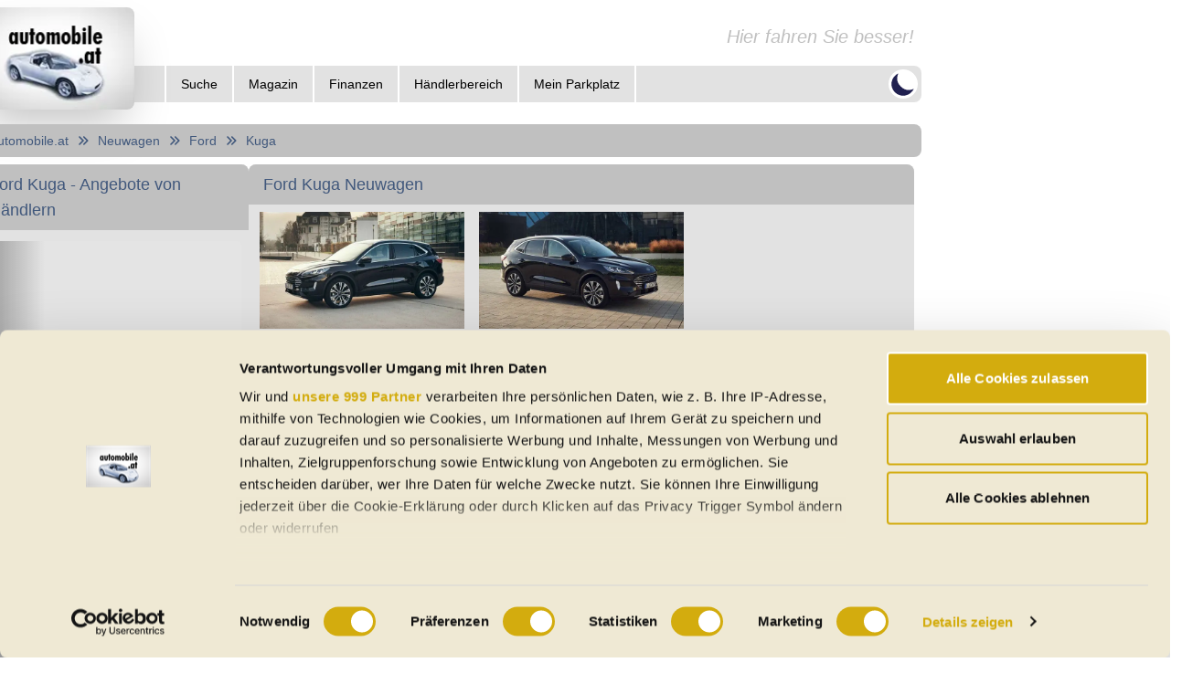

--- FILE ---
content_type: text/html; charset=utf-8
request_url: https://www.automobile.at/neuwagen/ford/kuga.html
body_size: 22602
content:
<!DOCTYPE html><html lang="de-AT" class="dark" data-sentry-element="Html" data-sentry-component="Document" data-sentry-source-file="_document.tsx" data-critters-container><head data-sentry-element="Head" data-sentry-source-file="_document.tsx"><meta charset="utf-8" data-next-head><meta name="viewport" content="width=device-width" data-next-head><link rel="dns-prefetch" href="https://api.automobile.at" data-next-head><link rel="preconnect" href="https://api.automobile.at" data-next-head><title data-next-head>Ford Kuga neu 2026 - Preise und Daten</title><meta name="title" content="Ford Kuga neu 2026 - Preise und Daten" data-sentry-element="meta" data-sentry-source-file="Head.tsx" data-next-head><meta name="description" content="&amp;check; Preise &amp;check; technische Daten &amp;check; Verbrauch &amp;check; Abmessungen &amp;check; Ausstattungen aller Ford Kuga Neuwagen-Modelle zum Vergleich!" data-sentry-element="meta" data-sentry-source-file="Head.tsx" data-next-head><meta property="og:title" content="Ford Kuga neu 2026 - Preise und Daten" data-sentry-element="meta" data-sentry-source-file="Head.tsx" data-next-head><meta property="og:description" content="&amp;check; Preise &amp;check; technische Daten &amp;check; Verbrauch &amp;check; Abmessungen &amp;check; Ausstattungen aller Ford Kuga Neuwagen-Modelle zum Vergleich!" data-sentry-element="meta" data-sentry-source-file="Head.tsx" data-next-head><meta property="og:image" content="https://www.automobile.at/content/images/gebrauchtwagen-auf-automobile-at.png" data-sentry-element="meta" data-sentry-source-file="Head.tsx" data-next-head><meta property="og:url" content="https://www.automobile.at/neuwagen/ford/kuga" data-sentry-element="meta" data-sentry-source-file="Head.tsx" data-next-head><meta property="og:site_name" content="automobile.at" data-sentry-element="meta" data-sentry-source-file="Head.tsx" data-next-head><meta name="og:type" content="website" data-sentry-element="meta" data-sentry-source-file="Head.tsx" data-next-head><meta name="author" content="automobile.at Dipl.-Ing. Martin Welsz e.U." data-sentry-element="meta" data-sentry-source-file="Head.tsx" data-next-head><meta name="publisher" content="automobile.at Dipl.-Ing. Martin Welsz e.U." data-sentry-element="meta" data-sentry-source-file="Head.tsx" data-next-head><meta name="published_date" content="2026-02-02T00:27:19.495Z" data-sentry-element="meta" data-sentry-source-file="Head.tsx" data-next-head><link rel="apple-touch-icon" sizes="180x180" href="/apple-touch-icon.png" data-next-head><link rel="icon" type="image/png" sizes="32x32" href="/favicon-32x32.png" data-next-head><link rel="icon" type="image/png" sizes="16x16" href="/favicon-16x16.png" data-next-head><link rel="manifest" href="/site.webmanifest" data-next-head><link rel="mask-icon" href="/safari-pinned-tab.svg" color="#5bbad5" data-next-head><meta name="msapplication-TileColor" content="#da532c" data-sentry-element="meta" data-sentry-source-file="Head.tsx" data-next-head><meta name="theme-color" content="#ffffff" data-sentry-element="meta" data-sentry-source-file="Head.tsx" data-next-head><link rel="preconnect" href="https://api.automobile.at"><link rel="preconnect" href="https://s3.eu-central-1.amazonaws.com/automobile-at-public-prod"><link rel="preconnect" href="https://fonts.googleapis.com"><link rel="preconnect" href="https://fonts.gstatic.com" crossorigin="anonymous"><link rel="dns-prefetch" href="https://api.automobile.at"><link rel="dns-prefetch" href="https://s3.eu-central-1.amazonaws.com/automobile-at-public-prod"><link rel="dns-prefetch" href="https://pagead2.googlesyndication.com"><link rel="canonical" href="https://www.automobile.at/neuwagen/ford/kuga.html"><script id="cookiebot-event-listener" data-sentry-element="Script" data-sentry-source-file="_document.tsx" data-nscript="beforeInteractive">
              window.addEventListener("CookiebotOnDialogInit", function() {
                if (Cookiebot.getDomainUrlParam("CookiebotScan") === "true")
                  Cookiebot.setOutOfRegion();
              });</script><script defer nomodule src="/_next/static/chunks/polyfills-42372ed130431b0a.js"></script><script id="Cookiebot" src="https://consent.cookiebot.com/uc.js" data-cbid="100ab2c3-ab37-4992-b78c-2d6bbf337782" data-blockingmode="auto" type="text/javascript" datatype="TCFv2.2" data-framework="TCFv2.2" data-sentry-element="Script" data-sentry-source-file="_document.tsx" defer data-nscript="beforeInteractive"></script><script src="/_next/static/chunks/webpack-2b00e7af1d70eadc.js" defer></script><script src="/_next/static/chunks/framework-1d26ed46e3db509e.js" defer></script><script src="/_next/static/chunks/main-e92037bba2484b0b.js" defer></script><script src="/_next/static/chunks/pages/_app-11df5c3dd8296c9b.js" defer></script><script src="/_next/static/chunks/8230-cf210ac542255244.js" defer></script><script src="/_next/static/chunks/5189-590fabb7f7a48344.js" defer></script><script src="/_next/static/chunks/1602-5bd4c26f966bc4bd.js" defer></script><script src="/_next/static/chunks/8176-6290b45b07a04000.js" defer></script><script src="/_next/static/chunks/9953-095741e548b80f36.js" defer></script><script src="/_next/static/chunks/5447-30e9fb5630c4ec4c.js" defer></script><script src="/_next/static/chunks/1040-a0a5b1fa08bbfb2f.js" defer></script><script src="/_next/static/chunks/7763-05f1756f27c10460.js" defer></script><script src="/_next/static/chunks/2935-f7f0f7ea5fad02fc.js" defer></script><script src="/_next/static/chunks/979-bebb3e121aebd436.js" defer></script><script src="/_next/static/chunks/4519-6f29ac1d1a18c182.js" defer></script><script src="/_next/static/chunks/5595-5ea9a01f9641ccc5.js" defer></script><script src="/_next/static/chunks/5002-32287bb46153019d.js" defer></script><script src="/_next/static/chunks/5632-6c998df7baf609dc.js" defer></script><script src="/_next/static/chunks/3029-4f7619fe7a9d84ba.js" defer></script><script src="/_next/static/chunks/3286-39ff814fcf2dafe2.js" defer></script><script src="/_next/static/chunks/4960-fe3bd377b5bb5cc5.js" defer></script><script src="/_next/static/chunks/6477-b389e58979fdda61.js" defer></script><script src="/_next/static/chunks/8720-92b3ebb61e314035.js" defer></script><script src="/_next/static/chunks/6647-02b64f6224b328a9.js" defer></script><script src="/_next/static/chunks/6785-0a2459f32d31b6d7.js" defer></script><script src="/_next/static/chunks/9320-f2ea6602afaefddc.js" defer></script><script src="/_next/static/chunks/7509-e7bc9cb13603d201.js" defer></script><script src="/_next/static/chunks/9517-84fd084f61072cb4.js" defer></script><script src="/_next/static/chunks/pages/new-cars/%5Bmake%5D/%5Bmodel%5D-5574119a1f2705dd.js" defer></script><script src="/_next/static/RnPwAeBwOlhDGY2xpzDoQ/_buildManifest.js" defer></script><script src="/_next/static/RnPwAeBwOlhDGY2xpzDoQ/_ssgManifest.js" defer></script><style>*,:after,:before{--tw-border-spacing-x:0;--tw-border-spacing-y:0;--tw-translate-x:0;--tw-translate-y:0;--tw-rotate:0;--tw-skew-x:0;--tw-skew-y:0;--tw-scale-x:1;--tw-scale-y:1;--tw-pan-x: ;--tw-pan-y: ;--tw-pinch-zoom: ;--tw-scroll-snap-strictness:proximity;--tw-gradient-from-position: ;--tw-gradient-via-position: ;--tw-gradient-to-position: ;--tw-ordinal: ;--tw-slashed-zero: ;--tw-numeric-figure: ;--tw-numeric-spacing: ;--tw-numeric-fraction: ;--tw-ring-inset: ;--tw-ring-offset-width:0px;--tw-ring-offset-color:#fff;--tw-ring-color:rgb(59 130 246/0.5);--tw-ring-offset-shadow:0 0 #0000;--tw-ring-shadow:0 0 #0000;--tw-shadow:0 0 #0000;--tw-shadow-colored:0 0 #0000;--tw-blur: ;--tw-brightness: ;--tw-contrast: ;--tw-grayscale: ;--tw-hue-rotate: ;--tw-invert: ;--tw-saturate: ;--tw-sepia: ;--tw-drop-shadow: ;--tw-backdrop-blur: ;--tw-backdrop-brightness: ;--tw-backdrop-contrast: ;--tw-backdrop-grayscale: ;--tw-backdrop-hue-rotate: ;--tw-backdrop-invert: ;--tw-backdrop-opacity: ;--tw-backdrop-saturate: ;--tw-backdrop-sepia: ;--tw-contain-size: ;--tw-contain-layout: ;--tw-contain-paint: ;--tw-contain-style: }*,:after,:before{box-sizing:border-box;border:0 solid #e5e7eb}:after,:before{--tw-content:""}html{line-height:1.5;-webkit-text-size-adjust:100%;-moz-tab-size:4;-o-tab-size:4;tab-size:4;font-family:ui-sans-serif,system-ui,sans-serif,Apple Color Emoji,Segoe UI Emoji,Segoe UI Symbol,Noto Color Emoji;font-feature-settings:normal;font-variation-settings:normal;-webkit-tap-highlight-color:transparent}body{line-height:inherit}hr{height:0;color:inherit;border-top-width:1px}h1,h2,h3{font-size:inherit;font-weight:inherit}a{text-decoration:inherit}b{font-weight:bolder}small{font-size:80%}sub{font-size:75%;line-height:0;position:relative;vertical-align:baseline}sub{bottom:-.25em}button,input{font-family:inherit;font-feature-settings:inherit;font-variation-settings:inherit;font-size:100%;font-weight:inherit;line-height:inherit;letter-spacing:inherit;color:inherit;margin:0;padding:0}button{text-transform:none}button{-webkit-appearance:button;background-color:transparent;background-image:none}h1,h2,h3,hr,p{margin:0}ul{list-style:none;margin:0;padding:0}input::-moz-placeholder{opacity:1;color:#9ca3af}input::placeholder{opacity:1;color:#9ca3af}button{cursor:pointer}iframe,img,svg{display:block;vertical-align:middle}img{max-width:100%;height:auto}.fixed{position:fixed}.absolute{position:absolute}.relative{position:relative}.sticky{position:sticky}.bottom-0{bottom:0}.bottom-\[20px\]{bottom:20px}.left-0{left:0}.right-\[20px\]{right:20px}.top-0{top:0}.top-\[100\%\]{top:100%}.z-10{z-index:10}.z-40{z-index:40}.order-last{order:9999}.mx-auto{margin-left:auto;margin-right:auto}.my-2{margin-top:.5rem;margin-bottom:.5rem}.my-5{margin-top:1.25rem;margin-bottom:1.25rem}.mb-2{margin-bottom:.5rem}.mb-4{margin-bottom:1rem}.mb-\[8px\]{margin-bottom:8px}.mr-1{margin-right:.25rem}.mr-2{margin-right:.5rem}.block{display:block}.inline-block{display:inline-block}.inline{display:inline}.flex{display:flex}.inline-flex{display:inline-flex}.grid{display:grid}.hidden{display:none}.aspect-square{aspect-ratio:1/1}.h-10{height:2.5rem}.h-16{height:4rem}.h-4{height:1rem}.h-8{height:2rem}.h-\[109px\]{height:109px}.h-full{height:100%}.max-h-36{max-height:9rem}.min-h-screen{min-height:100vh}.w-60{width:15rem}.w-full{width:100%}.w-max{width:-moz-max-content;width:max-content}.max-w-\[300px\]{max-width:300px}.flex-grow{flex-grow:1}.cursor-pointer{cursor:pointer}.select-none{-webkit-user-select:none;-moz-user-select:none;user-select:none}.grid-cols-1{grid-template-columns:repeat(1,minmax(0,1fr))}.flex-row{flex-direction:row}.flex-col{flex-direction:column}.flex-wrap{flex-wrap:wrap}.items-center{align-items:center}.justify-start{justify-content:flex-start}.justify-end{justify-content:flex-end}.justify-center{justify-content:center}.justify-between{justify-content:space-between}.gap-1{gap:.25rem}.gap-2{gap:.5rem}.gap-4{gap:1rem}.gap-\[8px\]{gap:8px}.overflow-hidden{overflow:hidden}.rounded{border-radius:.5rem}.rounded-full{border-radius:9999px}.rounded-md{border-radius:.375rem}.rounded-b{border-bottom-right-radius:.5rem;border-bottom-left-radius:.5rem}.rounded-t{border-top-left-radius:.5rem;border-top-right-radius:.5rem}.border-x-2{border-left-width:2px;border-right-width:2px}.border-b{border-bottom-width:1px}.border-l-2{border-left-width:2px}.border-t-2{border-top-width:2px}.border-background_l{--tw-border-opacity:1;border-color:rgb(255 255 255/var(--tw-border-opacity,1))}.border-black\/50{border-color:rgb(0 0 0/.5)}.border-current{border-color:currentColor}.bg-background_l{--tw-bg-opacity:1;background-color:rgb(255 255 255/var(--tw-bg-opacity,1))}.bg-card_l{--tw-bg-opacity:1;background-color:rgb(226 226 226/var(--tw-bg-opacity,1))}.bg-primary_l{--tw-bg-opacity:1;background-color:rgb(201 40 48/var(--tw-bg-opacity,1))}.bg-secondary_l{--tw-bg-opacity:1;background-color:rgb(69 133 218/var(--tw-bg-opacity,1))}.bg-white{--tw-bg-opacity:1;background-color:rgb(255 255 255/var(--tw-bg-opacity,1))}.p-2{padding:.5rem}.p-6{padding:1.5rem}.px-2{padding-left:.5rem;padding-right:.5rem}.px-3{padding-left:.75rem;padding-right:.75rem}.px-4{padding-left:1rem;padding-right:1rem}.px-5{padding-left:1.25rem;padding-right:1.25rem}.px-6{padding-left:1.5rem;padding-right:1.5rem}.py-1{padding-top:.25rem;padding-bottom:.25rem}.py-2{padding-top:.5rem;padding-bottom:.5rem}.pb-2{padding-bottom:.5rem}.pb-4{padding-bottom:1rem}.pb-6{padding-bottom:1.5rem}.pl-52{padding-left:13rem}.pt-2{padding-top:.5rem}.pt-3{padding-top:.75rem}.pt-6{padding-top:1.5rem}.text-left{text-align:left}.text-center{text-align:center}.text-end{text-align:end}.text-lg{font-size:1.125rem;line-height:1.75rem}.text-sm{font-size:.875rem;line-height:1.25rem}.text-xs{font-size:.75rem;line-height:1rem}.font-medium{font-weight:500}.font-normal{font-weight:400}.italic{font-style:italic}.text-\[\#202050\]{--tw-text-opacity:1;color:rgb(32 32 80/var(--tw-text-opacity,1))}.text-black{--tw-text-opacity:1;color:rgb(0 0 0/var(--tw-text-opacity,1))}.text-card2_l{--tw-text-opacity:1;color:rgb(192 192 192/var(--tw-text-opacity,1))}.text-primary{--tw-text-opacity:1;color:rgb(179 146 75/var(--tw-text-opacity,1))}.text-text2_l{--tw-text-opacity:1;color:rgb(65 88 124/var(--tw-text-opacity,1))}.text-white{--tw-text-opacity:1;color:rgb(255 255 255/var(--tw-text-opacity,1))}.underline{text-decoration-line:underline}.opacity-0{opacity:0}.shadow-2xl{box-shadow:var(--tw-ring-offset-shadow,0 0 #0000),var(--tw-ring-shadow,0 0 #0000),var(--tw-shadow)}.shadow-2xl{--tw-shadow:0 25px 50px -12px rgb(0 0 0/0.25);--tw-shadow-colored:0 25px 50px -12px var(--tw-shadow-color)}.transition-all{transition-property:all;transition-timing-function:cubic-bezier(.4,0,.2,1);transition-duration:.15s}.transition-opacity{transition-property:opacity;transition-timing-function:cubic-bezier(.4,0,.2,1);transition-duration:.15s}html{min-height:100vh}body{padding:0;margin:0;font-family:-apple-system,BlinkMacSystemFont,Segoe UI,Roboto,Oxygen,Ubuntu,Cantarell,Fira Sans,Droid Sans,Helvetica Neue,sans-serif;--tw-text-opacity:1;color:rgb(0 0 0/var(--tw-text-opacity,1))}body:is(.dark *){--tw-text-opacity:1;color:rgb(242 242 242/var(--tw-text-opacity,1))}body{--tw-bg-opacity:1;background-color:rgb(255 255 255/var(--tw-bg-opacity,1))}body:is(.dark *){--tw-bg-opacity:1;background-color:rgb(127 127 127/var(--tw-bg-opacity,1))}a{color:inherit;text-decoration:none}*{box-sizing:border-box}.card{--tw-bg-opacity:1;background-color:rgb(226 226 226/var(--tw-bg-opacity,1))}.card:is(.dark *){--tw-bg-opacity:1;background-color:rgb(89 89 89/var(--tw-bg-opacity,1))}.card2{--tw-bg-opacity:1;background-color:rgb(192 192 192/var(--tw-bg-opacity,1))}.card2:is(.dark *){--tw-bg-opacity:1;background-color:rgb(30 30 30/var(--tw-bg-opacity,1))}.nav-item:is(.dark *):hover{--tw-bg-opacity:1;background-color:rgb(30 30 30/var(--tw-bg-opacity,1))}.nav-electric-item:is(.dark *):hover{--tw-bg-opacity:1;background-color:rgb(30 30 30/var(--tw-bg-opacity,1))}.react-loading-skeleton{--base-color:#ebebeb;--highlight-color:#dcdcdc}.dark .react-loading-skeleton{--base-color:#ebebeb30;--highlight-color:#424242}.last\:mb-0:last-child{margin-bottom:0}.last\:border-b-0:last-child{border-bottom-width:0}.last\:border-b-2:last-child{border-bottom-width:2px}.last\:border-r-2:last-child{border-right-width:2px}.hover\:underline:hover{text-decoration-line:underline}.hover\:no-underline:hover{text-decoration-line:none}.hover\:brightness-90:hover{filter:var(--tw-blur) var(--tw-brightness) var(--tw-contrast) var(--tw-grayscale) var(--tw-hue-rotate) var(--tw-invert) var(--tw-saturate) var(--tw-sepia) var(--tw-drop-shadow)}.hover\:brightness-90:hover{--tw-brightness:brightness(.9)}.dark\:border-background:is(.dark *){--tw-border-opacity:1;border-color:rgb(127 127 127/var(--tw-border-opacity,1))}.dark\:border-gray-300:is(.dark *){--tw-border-opacity:1;border-color:rgb(209 213 219/var(--tw-border-opacity,1))}.dark\:border-gray-500:is(.dark *){--tw-border-opacity:1;border-color:rgb(107 114 128/var(--tw-border-opacity,1))}.dark\:border-white:is(.dark *){--tw-border-opacity:1;border-color:rgb(255 255 255/var(--tw-border-opacity,1))}.dark\:bg-background:is(.dark *){--tw-bg-opacity:1;background-color:rgb(127 127 127/var(--tw-bg-opacity,1))}.dark\:bg-card:is(.dark *){--tw-bg-opacity:1;background-color:rgb(89 89 89/var(--tw-bg-opacity,1))}.dark\:bg-primary:is(.dark *){--tw-bg-opacity:1;background-color:rgb(179 146 75/var(--tw-bg-opacity,1))}.dark\:bg-secondary:is(.dark *){--tw-bg-opacity:1;background-color:rgb(135 110 78/var(--tw-bg-opacity,1))}.dark\:text-text:is(.dark *){--tw-text-opacity:1;color:rgb(242 242 242/var(--tw-text-opacity,1))}.dark\:text-text2:is(.dark *){--tw-text-opacity:1;color:rgb(149 139 137/var(--tw-text-opacity,1))}.dark\:invert:is(.dark *){--tw-invert:invert(100%);filter:var(--tw-blur) var(--tw-brightness) var(--tw-contrast) var(--tw-grayscale) var(--tw-hue-rotate) var(--tw-invert) var(--tw-saturate) var(--tw-sepia) var(--tw-drop-shadow)}.dark\:hover\:bg-amber-300:hover:is(.dark *){--tw-bg-opacity:1;background-color:rgb(252 211 77/var(--tw-bg-opacity,1))}.dark\:hover\:bg-orange-400:hover:is(.dark *){--tw-bg-opacity:1;background-color:rgb(251 146 60/var(--tw-bg-opacity,1))}@media (min-width:640px){.sm\:flex-row{flex-direction:row}}@media (min-width:768px){.md\:grid-cols-3{grid-template-columns:repeat(3,minmax(0,1fr))}.md\:text-lg{font-size:1.125rem;line-height:1.75rem}.md\:text-xl{font-size:1.25rem;line-height:1.75rem}}@media (min-width:1024px){.lg\:order-none{order:0}.lg\:flex{display:flex}.lg\:hidden{display:none}.lg\:min-w-\[1052px\]{min-width:1052px}.lg\:max-w-\[1052px\]{max-width:1052px}.lg\:max-w-\[300px\]{max-width:300px}.lg\:max-w-\[728px\]{max-width:728px}.lg\:flex-row{flex-direction:row}.lg\:justify-center{justify-content:center}.lg\:justify-between{justify-content:space-between}.lg\:px-6{padding-left:1.5rem;padding-right:1.5rem}.lg\:pt-6{padding-top:1.5rem}}@keyframes react-loading-skeleton{to{transform:translateX(100%)}}.react-loading-skeleton{--base-color:#ebebeb;--highlight-color:#f5f5f5;--animation-duration:1.5s;--animation-direction:normal;--pseudo-element-display:block;background-color:var(--base-color);width:100%;border-radius:.25rem;display:inline-flex;line-height:1;position:relative;-webkit-user-select:none;-moz-user-select:none;user-select:none;overflow:hidden}.react-loading-skeleton:after{content:" ";display:var(--pseudo-element-display);position:absolute;top:0;left:0;right:0;height:100%;background-repeat:no-repeat;background-image:var(
    --custom-highlight-background,linear-gradient(90deg,var(--base-color) 0,var(--highlight-color) 50%,var(--base-color) 100%)
  );transform:translateX(-100%);animation-name:react-loading-skeleton;animation-direction:var(--animation-direction);animation-duration:var(--animation-duration);animation-timing-function:ease-in-out;animation-iteration-count:infinite}@media (prefers-reduced-motion){.react-loading-skeleton{--pseudo-element-display:none}}.car-news-list_item__i8Qsn{margin-bottom:.5rem;padding-bottom:.5rem;border-bottom:1px solid #7f7f7f;cursor:pointer}@media only screen and (min-width:1024px){.car-news-list_item__i8Qsn{margin-bottom:.75rem;padding-bottom:.75rem}}.car-news-list_item__i8Qsn:last-child{border-bottom:0}.car-news-list_itemInner__Wvmcw{display:flex}.car-news-list_image__ZwnL7{min-width:-moz-fit-content;min-width:fit-content;height:84px}@media only screen and (min-width:1024px){.car-news-list_image__ZwnL7{margin-top:.25rem}.car-news-list_image__ZwnL7 img{width:150px!important;height:84px!important}}.car-news-list_text__0ohSl{width:calc(100% - 114px)}.car-news-list_description__kzIUX,.car-news-list_mobileDescription__lCsCX,.car-news-list_subtitle__Tktjw,.car-news-list_title__56ys3{overflow:hidden;padding-left:1rem;font-size:.875rem;line-height:1.25rem;display:-webkit-box;-webkit-box-orient:vertical}@media only screen and (min-width:1024px){.car-news-list_description__kzIUX,.car-news-list_mobileDescription__lCsCX,.car-news-list_subtitle__Tktjw,.car-news-list_title__56ys3{padding-left:.5rem}}.car-news-list_title__56ys3{padding-bottom:.25rem;font-size:1rem;line-height:1.5rem;-webkit-line-clamp:2;line-height:1.2}@media only screen and (min-width:1024px){.car-news-list_title__56ys3{font-size:1rem;line-height:1.5rem;-webkit-line-clamp:1}}.car-news-list_subtitle__Tktjw{-webkit-line-clamp:2;line-height:1.1}@media only screen and (min-width:1024px){.car-news-list_subtitle__Tktjw{grid-area:subtitle}}.car-news-list_description__kzIUX{display:none;font-size:.875rem;line-height:1.25rem;-webkit-line-clamp:2;line-height:1.1}@media only screen and (min-width:1024px){.car-news-list_description__kzIUX{display:-webkit-box}}.car-news-list_mobileDescription__lCsCX{padding-left:0;-webkit-line-clamp:2}@media only screen and (min-width:1024px){.car-news-list_mobileDescription__lCsCX{display:none}}</style><link rel="stylesheet" href="/_next/static/css/a676ed9b851b432c.css" data-n-g media="print" onload="this.media='all'"><noscript><link rel="stylesheet" href="/_next/static/css/a676ed9b851b432c.css" data-n-g></noscript><link rel="stylesheet" href="/_next/static/css/a63dd42effc62746.css" data-n-p media="print" onload="this.media='all'"><noscript><link rel="stylesheet" href="/_next/static/css/a63dd42effc62746.css" data-n-p></noscript><link rel="stylesheet" href="/_next/static/css/7e74edb2e0a541b1.css" data-n-p media="print" onload="this.media='all'"><noscript><link rel="stylesheet" href="/_next/static/css/7e74edb2e0a541b1.css" data-n-p></noscript><noscript data-n-css></noscript><meta name="sentry-trace" content="9629b39cc87eed1cdf936103b7f04d40-883d0976d004bc15-0"><meta name="baggage" content="sentry-environment=prod-server,sentry-release=RnPwAeBwOlhDGY2xpzDoQ,sentry-public_key=00eca250c7398dcb50221cb8f56287c4,sentry-trace_id=9629b39cc87eed1cdf936103b7f04d40,sentry-sampled=false"></head><body><div id="__next"><div class="flex flex-col lg:flex-row w-full min-h-screen lg:justify-center" data-sentry-component="Layout" data-sentry-source-file="Layout.tsx"><div class="flex flex-col lg:min-w-[1052px] lg:max-w-[1052px] p-2"><div class="relative mb-4" data-sentry-component="Header" data-sentry-source-file="Header.tsx"><div class="flex-col"><div class="flex flex-row h-16 justify-end items-center mr-2"><span class="md:text-xl italic text-card2_l dark:text-text">Hier fahren Sie besser!</span></div><div class="flex flex-row h-10 rounded pl-52 card justify-end lg:justify-between"><div class="flex h-full hidden lg:flex"><div class="border-l-2 last:border-r-2 border-background_l dark:border-background" data-sentry-component="HeaderItem" data-sentry-source-file="Header.tsx"><div class="
          nav-item
          inline-flex h-full items-center
          undefined
          relative z-40 text-sm
        " data-headlessui-state><button type="button" class="inline-flex items-center h-full" id="headlessui-menu-button-:R15iil6:" aria-haspopup="menu" aria-expanded="false" data-headlessui-state><span class="font-medium">Suche</span></button><div class="absolute top-[100%] left-0 bg-card_l dark:bg-card w-max  hidden " id="headlessui-menu-items-:R25iil6:" role="menu" tabindex="0" data-headlessui-state><div class="block border-x-2 border-t-2 last:border-b-2 border-background_l dark:border-background"><a id="headlessui-menu-item-:Re5iil6:" role="menuitem" tabindex="-1" data-headlessui-state href="/elektroautos.html"><span class="
                        nav-electric-item
                        block w-full py-1
                      ">E-Autos</span></a></div><div class="block border-x-2 border-t-2 last:border-b-2 border-background_l dark:border-background"><a id="headlessui-menu-item-:Rm5iil6:" role="menuitem" tabindex="-1" data-headlessui-state href="/gebrauchtwagen"><span class="
                        nav-item
                        block w-full py-1
                      ">Gebrauchtwagen</span></a></div><div class="block border-x-2 border-t-2 last:border-b-2 border-background_l dark:border-background"><a id="headlessui-menu-item-:Ru5iil6:" role="menuitem" tabindex="-1" data-headlessui-state href="/neuwagen.html"><span class="
                        nav-item
                        block w-full py-1
                      ">Neuwagen</span></a></div><div class="block border-x-2 border-t-2 last:border-b-2 border-background_l dark:border-background"><a id="headlessui-menu-item-:R165iil6:" role="menuitem" tabindex="-1" data-headlessui-state href="/jahreswagen"><span class="
                        nav-item
                        block w-full py-1
                      ">Jahreswagen</span></a></div><div class="block border-x-2 border-t-2 last:border-b-2 border-background_l dark:border-background"><a id="headlessui-menu-item-:R1e5iil6:" role="menuitem" tabindex="-1" data-headlessui-state href="/oldtimer.html"><span class="
                        nav-item
                        block w-full py-1
                      ">Oldtimer</span></a></div><div class="block border-x-2 border-t-2 last:border-b-2 border-background_l dark:border-background"><a id="headlessui-menu-item-:R1m5iil6:" role="menuitem" tabindex="-1" data-headlessui-state href="/cabrio"><span class="
                        nav-item
                        block w-full py-1
                      ">Cabrios</span></a></div><div class="block border-x-2 border-t-2 last:border-b-2 border-background_l dark:border-background"><a id="headlessui-menu-item-:R1u5iil6:" role="menuitem" tabindex="-1" data-headlessui-state href="/regional.html"><span class="
                        nav-item
                        block w-full py-1
                      ">Regional</span></a></div><div class="block border-x-2 border-t-2 last:border-b-2 border-background_l dark:border-background"><a id="headlessui-menu-item-:R265iil6:" role="menuitem" tabindex="-1" data-headlessui-state href="/haendler.html"><span class="
                        nav-item
                        block w-full py-1
                      ">Auto-Händler</span></a></div><div class="block border-x-2 border-t-2 last:border-b-2 border-background_l dark:border-background"><a id="headlessui-menu-item-:R2e5iil6:" role="menuitem" tabindex="-1" data-headlessui-state href="/boerse/suche/detailsuchmaske"><span class="
                        nav-item
                        block w-full py-1
                      ">Detailsuche</span></a></div></div></div></div><div class="border-l-2 last:border-r-2 border-background_l dark:border-background" data-sentry-component="HeaderItem" data-sentry-source-file="Header.tsx"><a href="/magazin"><span class="
            nav-item
            inline-flex h-full items-center
            undefined
            relative z-40 text-sm
          "><span class="font-medium">Magazin</span></span></a></div><div class="border-l-2 last:border-r-2 border-background_l dark:border-background" data-sentry-component="HeaderItem" data-sentry-source-file="Header.tsx"><div class="
          nav-item
          inline-flex h-full items-center
          undefined
          relative z-40 text-sm
        " data-headlessui-state><button type="button" class="inline-flex items-center h-full" id="headlessui-menu-button-:R1diil6:" aria-haspopup="menu" aria-expanded="false" data-headlessui-state><span class="font-medium">Finanzen</span></button><div class="absolute top-[100%] left-0 bg-card_l dark:bg-card w-max  hidden " id="headlessui-menu-items-:R2diil6:" role="menu" tabindex="0" data-headlessui-state><div class="block border-x-2 border-t-2 last:border-b-2 border-background_l dark:border-background"><a id="headlessui-menu-item-:Rediil6:" role="menuitem" tabindex="-1" data-headlessui-state href="/portal/finanzieren.html"><span class="
                        nav-item
                        block w-full py-1
                      ">Auto-Kredit-Finanzierung</span></a></div><div class="block border-x-2 border-t-2 last:border-b-2 border-background_l dark:border-background"><a id="headlessui-menu-item-:Rmdiil6:" role="menuitem" tabindex="-1" data-headlessui-state href="/portal/versichern.html"><span class="
                        nav-item
                        block w-full py-1
                      ">Fahrzeug-Versicherung</span></a></div><div class="block border-x-2 border-t-2 last:border-b-2 border-background_l dark:border-background"><a id="headlessui-menu-item-:Rudiil6:" role="menuitem" tabindex="-1" data-headlessui-state href="/portal/leasen.html"><span class="
                        nav-item
                        block w-full py-1
                      ">PKW-Leasing</span></a></div></div></div></div><div class="border-l-2 last:border-r-2 border-background_l dark:border-background" data-sentry-component="HeaderItem" data-sentry-source-file="Header.tsx"><a href="/handlerbereich.html"><span class="
            nav-item
            inline-flex h-full items-center
            undefined
            relative z-40 text-sm
          "><span class="font-medium">Händlerbereich</span></span></a></div><div class="border-l-2 last:border-r-2 border-background_l dark:border-background" data-sentry-component="HeaderItem" data-sentry-source-file="Header.tsx"><a rel="nofollow" href="/mein-parkplatz.html"><span class="
            nav-item
            inline-flex h-full items-center
            undefined
            relative z-40 text-sm
          "><span class="font-medium">Mein Parkplatz</span></span></a></div></div><div class="flex h-full items-center mr-1"><div class="relative z-40 h-full lg:hidden" data-sentry-element="Menu" data-sentry-component="HeaderMobileMenu" data-sentry-source-file="Header.tsx" data-headlessui-state><div class="h-full cursor-pointer" data-sentry-element="unknown" data-sentry-source-file="Header.tsx" id="headlessui-menu-button-:Rmiil6:" aria-haspopup="menu" aria-expanded="false" data-headlessui-state><svg xmlns="http://www.w3.org/2000/svg" viewBox="0 0 20 20" fill="currentColor" aria-hidden="true" class="h-full inline lg:hidden" data-sentry-element="MenuIcon" data-sentry-source-file="Header.tsx"><path fill-rule="evenodd" d="M3 5a1 1 0 011-1h12a1 1 0 110 2H4a1 1 0 01-1-1zM3 10a1 1 0 011-1h12a1 1 0 110 2H4a1 1 0 01-1-1zM3 15a1 1 0 011-1h12a1 1 0 110 2H4a1 1 0 01-1-1z" clip-rule="evenodd"/></svg></div></div><div class=" rounded-full bg-background_l dark:bg-background cursor-pointer select-none aspect-square inline-flex "><svg xmlns="http://www.w3.org/2000/svg" viewBox="0 0 20 20" fill="currentColor" aria-hidden="true" class="h-8 text-[#202050]"><path d="M17.293 13.293A8 8 0 016.707 2.707a8.001 8.001 0 1010.586 10.586z"/></svg></div></div></div></div><div class="absolute top-0 cursor-pointer"><a data-sentry-element="Link" data-sentry-source-file="Header.tsx" href="/"><img alt="Neu- und Gebrauchtwagen auf automobile.at" data-sentry-element="Image" data-sentry-source-file="Header.tsx" loading="lazy" width="175" height="110" decoding="async" data-nimg="1" class="rounded shadow-2xl" style="color:transparent" srcset="/_next/image?url=%2F_next%2Fstatic%2Fmedia%2Flogo.f36060da.png&amp;w=175&amp;q=75 1x, /_next/image?url=%2F_next%2Fstatic%2Fmedia%2Flogo.f36060da.png&amp;w=384&amp;q=75 2x" src="/_next/image?url=%2F_next%2Fstatic%2Fmedia%2Flogo.f36060da.png&amp;w=384&amp;q=75"></a></div></div><div class="flex flex-row flex-wrap gap-[8px] relative" style="flex-direction:row" data-sentry-element="Layout" data-sentry-component="CarGroupPageLayout" data-sentry-source-file="CarGroupPageLayout.tsx"><div class="
        card2 
        
        rounded
        px-4 py-2 my-2 text-sm w-full 
      " data-sentry-component="Card" data-sentry-source-file="Card.tsx"><div class="
        flex items-center text-text2_l dark:text-text2 
      " data-sentry-component="CardContent" data-sentry-source-file="Card.tsx"><a href="/">Automobile.at</a><svg xmlns="http://www.w3.org/2000/svg" viewBox="0 0 20 20" fill="currentColor" aria-hidden="true" class="h-4 inline-flex px-2"><path fill-rule="evenodd" d="M10.293 15.707a1 1 0 010-1.414L14.586 10l-4.293-4.293a1 1 0 111.414-1.414l5 5a1 1 0 010 1.414l-5 5a1 1 0 01-1.414 0z" clip-rule="evenodd"/><path fill-rule="evenodd" d="M4.293 15.707a1 1 0 010-1.414L8.586 10 4.293 5.707a1 1 0 011.414-1.414l5 5a1 1 0 010 1.414l-5 5a1 1 0 01-1.414 0z" clip-rule="evenodd"/></svg><a href="/neuwagen.html">Neuwagen</a><svg xmlns="http://www.w3.org/2000/svg" viewBox="0 0 20 20" fill="currentColor" aria-hidden="true" class="h-4 inline-flex px-2"><path fill-rule="evenodd" d="M10.293 15.707a1 1 0 010-1.414L14.586 10l-4.293-4.293a1 1 0 111.414-1.414l5 5a1 1 0 010 1.414l-5 5a1 1 0 01-1.414 0z" clip-rule="evenodd"/><path fill-rule="evenodd" d="M4.293 15.707a1 1 0 010-1.414L8.586 10 4.293 5.707a1 1 0 011.414-1.414l5 5a1 1 0 010 1.414l-5 5a1 1 0 01-1.414 0z" clip-rule="evenodd"/></svg><a href="/neuwagen/ford.html">Ford</a><svg xmlns="http://www.w3.org/2000/svg" viewBox="0 0 20 20" fill="currentColor" aria-hidden="true" class="h-4 inline-flex px-2"><path fill-rule="evenodd" d="M10.293 15.707a1 1 0 010-1.414L14.586 10l-4.293-4.293a1 1 0 111.414-1.414l5 5a1 1 0 010 1.414l-5 5a1 1 0 01-1.414 0z" clip-rule="evenodd"/><path fill-rule="evenodd" d="M4.293 15.707a1 1 0 010-1.414L8.586 10 4.293 5.707a1 1 0 011.414-1.414l5 5a1 1 0 010 1.414l-5 5a1 1 0 01-1.414 0z" clip-rule="evenodd"/></svg><a href="/neuwagen/ford/kuga.html">Kuga</a></div></div><div style="order:1" data-sentry-element="unknown" data-sentry-source-file="Layout.tsx" class="w-full lg:max-w-[728px] inline-flex flex-col gap-2 undefined" data-sentry-component="LayoutMain"><div class="
        card 
        
        rounded
        undefined 
      " data-sentry-element="Card" data-sentry-component="Card" data-sentry-source-file="Card.tsx"><div class="
        card2 
        
            flex items-center justify-between 
            text-lg 
            py-2 px-4 rounded-t relative top-0 undefined
           
      " data-sentry-component="CardHeader" data-sentry-source-file="Card.tsx"><h1 class="text-text2_l dark:text-text2 font-medium flex-inline">Ford Kuga Neuwagen</h1><div class="flex-inline"></div></div><div data-sentry-element="unknown" data-sentry-component="CardContent" data-sentry-source-file="Card.tsx" class="
        p-2 
        flex-wrap 
         
        max-h-36 
        overflow-hidden
       
      "><div class="
                flex justify-center items-center mb-4 
                gap-2 grid grid-cols-1 md:grid-cols-3 
                [&amp;&gt;*]:relative [&amp;&gt;*]:h-32 [&amp;&gt;*]:w-56 
                [&amp;&gt;*]:justify-self-center 
              "><div><img alt="Ford Kuga Neuwagen image" loading="lazy" decoding="async" data-nimg="fill" style="position:absolute;height:100%;width:100%;left:0;top:0;right:0;bottom:0;color:transparent" sizes="100vw" srcset="/_next/image?url=https%3A%2F%2Fapi.automobile.at%2Fcontent-admin%2Fuploads%2F630_420_1_W_Oz_Zg_ford_kuga_fhev_2021_b38ee2977c.jpg&amp;w=640&amp;q=75 640w, /_next/image?url=https%3A%2F%2Fapi.automobile.at%2Fcontent-admin%2Fuploads%2F630_420_1_W_Oz_Zg_ford_kuga_fhev_2021_b38ee2977c.jpg&amp;w=750&amp;q=75 750w, /_next/image?url=https%3A%2F%2Fapi.automobile.at%2Fcontent-admin%2Fuploads%2F630_420_1_W_Oz_Zg_ford_kuga_fhev_2021_b38ee2977c.jpg&amp;w=828&amp;q=75 828w, /_next/image?url=https%3A%2F%2Fapi.automobile.at%2Fcontent-admin%2Fuploads%2F630_420_1_W_Oz_Zg_ford_kuga_fhev_2021_b38ee2977c.jpg&amp;w=1080&amp;q=75 1080w, /_next/image?url=https%3A%2F%2Fapi.automobile.at%2Fcontent-admin%2Fuploads%2F630_420_1_W_Oz_Zg_ford_kuga_fhev_2021_b38ee2977c.jpg&amp;w=1200&amp;q=75 1200w, /_next/image?url=https%3A%2F%2Fapi.automobile.at%2Fcontent-admin%2Fuploads%2F630_420_1_W_Oz_Zg_ford_kuga_fhev_2021_b38ee2977c.jpg&amp;w=1920&amp;q=75 1920w, /_next/image?url=https%3A%2F%2Fapi.automobile.at%2Fcontent-admin%2Fuploads%2F630_420_1_W_Oz_Zg_ford_kuga_fhev_2021_b38ee2977c.jpg&amp;w=2048&amp;q=75 2048w, /_next/image?url=https%3A%2F%2Fapi.automobile.at%2Fcontent-admin%2Fuploads%2F630_420_1_W_Oz_Zg_ford_kuga_fhev_2021_b38ee2977c.jpg&amp;w=3840&amp;q=75 3840w" src="/_next/image?url=https%3A%2F%2Fapi.automobile.at%2Fcontent-admin%2Fuploads%2F630_420_1_W_Oz_Zg_ford_kuga_fhev_2021_b38ee2977c.jpg&amp;w=3840&amp;q=75"></div><div><img alt="Ford Kuga Neuwagen image" loading="lazy" decoding="async" data-nimg="fill" style="position:absolute;height:100%;width:100%;left:0;top:0;right:0;bottom:0;color:transparent" sizes="100vw" srcset="/_next/image?url=https%3A%2F%2Fapi.automobile.at%2Fcontent-admin%2Fuploads%2F630_420_2_01kw3_ford_kuga_fhev_2021_e3fe78026e.jpg&amp;w=640&amp;q=75 640w, /_next/image?url=https%3A%2F%2Fapi.automobile.at%2Fcontent-admin%2Fuploads%2F630_420_2_01kw3_ford_kuga_fhev_2021_e3fe78026e.jpg&amp;w=750&amp;q=75 750w, /_next/image?url=https%3A%2F%2Fapi.automobile.at%2Fcontent-admin%2Fuploads%2F630_420_2_01kw3_ford_kuga_fhev_2021_e3fe78026e.jpg&amp;w=828&amp;q=75 828w, /_next/image?url=https%3A%2F%2Fapi.automobile.at%2Fcontent-admin%2Fuploads%2F630_420_2_01kw3_ford_kuga_fhev_2021_e3fe78026e.jpg&amp;w=1080&amp;q=75 1080w, /_next/image?url=https%3A%2F%2Fapi.automobile.at%2Fcontent-admin%2Fuploads%2F630_420_2_01kw3_ford_kuga_fhev_2021_e3fe78026e.jpg&amp;w=1200&amp;q=75 1200w, /_next/image?url=https%3A%2F%2Fapi.automobile.at%2Fcontent-admin%2Fuploads%2F630_420_2_01kw3_ford_kuga_fhev_2021_e3fe78026e.jpg&amp;w=1920&amp;q=75 1920w, /_next/image?url=https%3A%2F%2Fapi.automobile.at%2Fcontent-admin%2Fuploads%2F630_420_2_01kw3_ford_kuga_fhev_2021_e3fe78026e.jpg&amp;w=2048&amp;q=75 2048w, /_next/image?url=https%3A%2F%2Fapi.automobile.at%2Fcontent-admin%2Fuploads%2F630_420_2_01kw3_ford_kuga_fhev_2021_e3fe78026e.jpg&amp;w=3840&amp;q=75 3840w" src="/_next/image?url=https%3A%2F%2Fapi.automobile.at%2Fcontent-admin%2Fuploads%2F630_420_2_01kw3_ford_kuga_fhev_2021_e3fe78026e.jpg&amp;w=3840&amp;q=75"></div></div><div class="
          description pb-4 
          [&amp;_h2]:text-[1rem] [&amp;_h2]:font-bold [&amp;_h2]:mb-2 
          [&amp;_h3]:text-[0.96rem] [&amp;_h3]:font-medium 
          [&amp;&gt;p]:text-[0.94rem] [&amp;&gt;p]:mb-4 
          [&amp;_a]:underline
        "><div><h2>Autokauf leicht gemacht: Preise, technische Daten, Verbrauch, Abmessungen, Ausstattungen etc. von allen Ford Kuga Varianten zum Vergleichen. Das beste Auto kaufen!</h2><p>Hier finden Sie die Preisliste und die Datenblätter sämtlicher <b>48 Ford Kuga-Modellvarianten</b>, die momentan im Oktober 2022 in Österreich als Neuwagen erhältlich sind.</p><p><b>Stöbern Sie auch in unserem Angebot an günstigen <a class="underline2" href="/jahreswagen/ford/kuga.html" onclick="javascript:countClick('/nviews/GE3DMNRQGY3DSNJRPR6GY2LONNSXQ5DFOJXHY7DOMV2XY7DNN5SGK3DMPRKG64CKK4QDCNJAJUYTONRR?1666066951');" title="Ford Kuga Jahreswagen">Ford Kuga Jahreswagen</a> und <a class="underline2" href="/gebrauchtwagen/ford/kuga.html" onclick="javascript:countClick('/nviews/GE3DMNRQGY3DSNJRPR6GY2LONNSXQ5DFOJXHY7DOMV2XY7DNN5SGK3DMPRKG64CHK4QDCNJAJUYTONRR?1666066951');" title="Ford Kuga Gebrauchtwagen">Ford Kuga Gebrauchtwagen</a>.</b></p></div></div></div><div class="
        card2 
        
            flex items-center 
            text-sm md:text-md 
            py-2 px-4 rounded-b relative bottom-0
           
      " data-sentry-component="CardFooter" data-sentry-source-file="Card.tsx"><div class="cursor-pointer select-none flex-grow text-end" data-sentry-component="ShowMoreButton" data-sentry-source-file="ShowMoreButton.tsx">Mehr anzeigen<!-- --> <svg xmlns="http://www.w3.org/2000/svg" viewBox="0 0 20 20" fill="currentColor" aria-hidden="true" height="20" class="inline-flex"><path fill-rule="evenodd" d="M5.293 7.293a1 1 0 011.414 0L10 10.586l3.293-3.293a1 1 0 111.414 1.414l-4 4a1 1 0 01-1.414 0l-4-4a1 1 0 010-1.414z" clip-rule="evenodd"/></svg></div></div></div><div class="
        card 
        
        rounded
        sticky top-0 z-10 
      " data-sentry-element="Card" data-sentry-component="Card" data-sentry-source-file="Card.tsx"><div class="
        card2 
        
            flex items-center justify-between 
            text-sm md:text-lg 
            py-2 px-4 rounded-t relative top-0 undefined
           
      " data-sentry-component="CardHeader" data-sentry-source-file="Card.tsx"><h2 class="text-text2_l dark:text-text2 font-medium flex-inline">Anfrage an Ford Kuga-Händler</h2><div class="flex-inline"></div></div><div class="
        p-2 p-6 
      " data-sentry-component="CardContent" data-sentry-source-file="Card.tsx"><button class="
        text-white 
        py-2 px-5 rounded 
        hover:brightness-90 transition-all 
        [&amp;&gt;a]:block
        w-full 
        bg-primary_l dark:bg-primary dark:hover:bg-amber-300 
        undefined
      " data-sentry-component="Button" data-sentry-source-file="Button.tsx">Jetzt <!-- -->Ford Kuga-Händler<!-- --> in der Nähe kontaktieren</button></div></div><div class="
        card 
        
        rounded
        undefined 
      " data-sentry-element="Card" data-sentry-component="Card" data-sentry-source-file="Card.tsx"><div class="
        card2 
        
            flex items-center justify-between 
            text-sm md:text-lg 
            py-2 px-4 rounded-t relative top-0 undefined
           
      " data-sentry-component="CardHeader" data-sentry-source-file="Card.tsx"><h2 class="text-text2_l dark:text-text2 font-medium flex-inline">Sofort verfügbare Ford Kuga Schnäppchen</h2><div class="flex-inline"></div></div><div class="
        p-2 p-6 
      " data-sentry-component="CardContent" data-sentry-source-file="Card.tsx"><div class="
        text-white 
        rounded 
        flex justify-center items-center 
        flex-col sm:flex-row 
        [&amp;&gt;button]:rounded-none 
        [&amp;&gt;a]:rounded-none 
        [&amp;&gt;button]:border-opacity-30 
        [&amp;&gt;a]:border-opacity-30 
        [&amp;&gt;button]:border-white 
        [&amp;&gt;a]:border-white 
        [&amp;&gt;button]:border-b-2 
        [&amp;&gt;a]:border-b-2 
        [&amp;&gt;button]:sm:border-b-0 
        [&amp;&gt;a]:sm:!border-b-0 
        [&amp;&gt;button]:sm:border-r-2 
        [&amp;&gt;a]:sm:!border-r-2 
        [&amp;&gt;button:last-child]:border-none 
        [&amp;&gt;a:last-child]:!border-none 
        
          w-full 
          [&amp;&gt;button:first-child]:rounded-t 
          [&amp;&gt;a:first-child]:rounded-t 
          [&amp;&gt;button:first-child]:sm:rounded-t-none 
          [&amp;&gt;a:first-child]:sm:rounded-t-none 
          [&amp;&gt;button:first-child]:sm:!rounded-l 
          [&amp;&gt;a:first-child]:sm:!rounded-l 
          [&amp;&gt;button:last-child]:rounded-b 
          [&amp;&gt;a:last-child]:rounded-b 
          [&amp;&gt;button:last-child]:sm:rounded-bl-none 
          [&amp;&gt;a:last-child]:sm:rounded-bl-none 
          [&amp;&gt;button:last-child]:sm:!rounded-r 
          [&amp;&gt;a:last-child]:sm:!rounded-r 
          
        bg-secondary_l dark:bg-secondary  
        undefined
      " data-sentry-component="MultiButton" data-sentry-source-file="Button.tsx"><a class="
     block
     text-white
     text-center
     py-2 px-5 rounded
     hover:brightness-90 transition-all
     w-full
     bg-secondary_l dark:bg-secondary dark:hover:bg-orange-400
     undefined
   " data-sentry-element="Link" data-sentry-component="LinkButton" data-sentry-source-file="Button.tsx" href="/boerse/suche/starten?limit=15&amp;make=863&amp;model=8578&amp;offerType=neuwagen&amp;priceFrom=1000&amp;sort=PRICE_ASC">Neuwagen ab <!-- -->€ 31.090,-</a><a class="
     block
     text-white
     text-center
     py-2 px-5 rounded
     hover:brightness-90 transition-all
     w-full
     bg-secondary_l dark:bg-secondary dark:hover:bg-orange-400
     undefined
   " data-sentry-element="Link" data-sentry-component="LinkButton" data-sentry-source-file="Button.tsx" href="/boerse/suche/starten?limit=15&amp;make=863&amp;model=8578&amp;offerType=jahreswagen&amp;priceFrom=1000&amp;sort=PRICE_ASC">Jahreswagen ab <!-- -->€ 29.521,-</a></div></div></div><div class="
        card 
        
        rounded
        undefined 
      " data-sentry-element="Card" data-sentry-component="Card" data-sentry-source-file="Card.tsx"><div class="
        card2 
        
            flex items-center justify-between 
            text-sm md:text-lg 
            py-2 px-4 rounded-t relative top-0 undefined
           
      " data-sentry-component="CardHeader" data-sentry-source-file="Card.tsx"><h2 class="text-text2_l dark:text-text2 font-medium flex-inline">Tests, Fahrberichte und Autonews zu Ford Kuga</h2><div class="flex-inline"></div></div><div data-sentry-element="unknown" data-sentry-component="CardContent" data-sentry-source-file="Card.tsx" class="
        p-2 py-1 pt-3 lg:pt-6 px-3 lg:px-6 
      "><div class="car-news"><a href="/magazin/772107"><div class="car-news-list_item__i8Qsn"><div class="car-news-list_itemInner__Wvmcw"><div class="car-news-list_image__ZwnL7"><img alt="Ford Focus ST-Line" title="Ford Focus ST-Line" loading="lazy" width="116" height="78" decoding="async" data-nimg="1" style="color:transparent;object-fit:contain" srcset="/_next/image?url=https%3A%2F%2Fs3.eu-central-1.amazonaws.com%2Fautomobile-at-public-prod%2Fmagazine%2FMotor1_images%2F1-ojPxop-ford-focus-st-line.jpg&amp;w=128&amp;q=75 1x, /_next/image?url=https%3A%2F%2Fs3.eu-central-1.amazonaws.com%2Fautomobile-at-public-prod%2Fmagazine%2FMotor1_images%2F1-ojPxop-ford-focus-st-line.jpg&amp;w=256&amp;q=75 2x" src="/_next/image?url=https%3A%2F%2Fs3.eu-central-1.amazonaws.com%2Fautomobile-at-public-prod%2Fmagazine%2FMotor1_images%2F1-ojPxop-ford-focus-st-line.jpg&amp;w=256&amp;q=75"></div><div class="car-news-list_text__0ohSl"><div class="car-news-list_title__56ys3"><b>Der Ford Focus könnte zurückkehren - als SUV</b></div><div class="car-news-list_subtitle__Tktjw"><b>Einem neuen Bericht zufolge könnte der Name Focus im Jahr 2027 als Crossover wieder aufleben</b></div><div class="car-news-list_description__kzIUX">Ford wird Berichten zufolge den Namen Focus im Jahr 2027 als Crossover wieder aufleben lassen. Er soll im Werk Valencia in Spanien gebaut werden.</div></div></div><div class="car-news-list_mobileDescription__lCsCX">Ford wird Berichten zufolge den Namen Focus im Jahr 2027 als Crossover wieder aufleben lassen. Er soll im Werk Valencia in Spanien gebaut werden.</div></div></a><a href="/magazin/769406"><div class="car-news-list_item__i8Qsn"><div class="car-news-list_itemInner__Wvmcw"><div class="car-news-list_image__ZwnL7"><img alt="Ford Kuga ibrida plug-in (2025), la prova consumi" title="Ford Kuga ibrida plug-in (2025), la prova consumi" loading="lazy" width="116" height="78" decoding="async" data-nimg="1" style="color:transparent;object-fit:contain" srcset="/_next/image?url=https%3A%2F%2Fs3.eu-central-1.amazonaws.com%2Fautomobile-at-public-prod%2Fmagazine%2FMotor1_images%2F1-XBqx7v-ford-kuga-ibrida-plug-in-2025-la-prova-consumi.jpg&amp;w=128&amp;q=75 1x, /_next/image?url=https%3A%2F%2Fs3.eu-central-1.amazonaws.com%2Fautomobile-at-public-prod%2Fmagazine%2FMotor1_images%2F1-XBqx7v-ford-kuga-ibrida-plug-in-2025-la-prova-consumi.jpg&amp;w=256&amp;q=75 2x" src="/_next/image?url=https%3A%2F%2Fs3.eu-central-1.amazonaws.com%2Fautomobile-at-public-prod%2Fmagazine%2FMotor1_images%2F1-XBqx7v-ford-kuga-ibrida-plug-in-2025-la-prova-consumi.jpg&amp;w=256&amp;q=75"></div><div class="car-news-list_text__0ohSl"><div class="car-news-list_title__56ys3"><b>Tatsächlicher Verbrauch: Ford Kuga Plug-in-Hybrid (2025) im Test</b></div><div class="car-news-list_subtitle__Tktjw"><b>Der Ford Kuga ist ein ausgezeichnetes Familien-SUV, und in der Plug-in-Hybrid-Version mit 243 PS verbraucht es wenig</b></div><div class="car-news-list_description__kzIUX">Alles über den realen Verbrauch des Ford Kuga mit 2,5-Liter-Plug-in-Hybridantrieb, 243-PS-Frontantrieb und stufenloser CVT-Automatik.</div></div></div><div class="car-news-list_mobileDescription__lCsCX">Alles über den realen Verbrauch des Ford Kuga mit 2,5-Liter-Plug-in-Hybridantrieb, 243-PS-Frontantrieb und stufenloser CVT-Automatik.</div></div></a><a href="/magazin/656390"><div class="car-news-list_item__i8Qsn"><div class="car-news-list_itemInner__Wvmcw"><div class="car-news-list_image__ZwnL7"><img alt="La terza generazione di Ford Kuga" title="La terza generazione di Ford Kuga" loading="lazy" width="116" height="78" decoding="async" data-nimg="1" style="color:transparent;object-fit:contain" srcset="/_next/image?url=https%3A%2F%2Fs3.eu-central-1.amazonaws.com%2Fautomobile-at-public-prod%2Fmagazine%2FMotor1_images%2F1-7ZPNY6-la-terza-generazione-di-ford-kuga.jpg&amp;w=128&amp;q=75 1x, /_next/image?url=https%3A%2F%2Fs3.eu-central-1.amazonaws.com%2Fautomobile-at-public-prod%2Fmagazine%2FMotor1_images%2F1-7ZPNY6-la-terza-generazione-di-ford-kuga.jpg&amp;w=256&amp;q=75 2x" src="/_next/image?url=https%3A%2F%2Fs3.eu-central-1.amazonaws.com%2Fautomobile-at-public-prod%2Fmagazine%2FMotor1_images%2F1-7ZPNY6-la-terza-generazione-di-ford-kuga.jpg&amp;w=256&amp;q=75"></div><div class="car-news-list_text__0ohSl"><div class="car-news-list_title__56ys3"><b>Der Ford Kuga könnte schon 2027 zum Auslaufmodell werden</b></div><div class="car-news-list_subtitle__Tktjw"><b>Das US-Pendant namens Escape soll bereits 2026 die automobile Bühne verlassen und durch elektrische Alternativen ersetzt werden ...</b></div><div class="car-news-list_description__kzIUX">Carscoops berichtet, dass bei einer Konferenz mit Investoren über die Zukunft und die strategische Ausrichtung von Ford gesprochen wurde.</div></div></div><div class="car-news-list_mobileDescription__lCsCX">Carscoops berichtet, dass bei einer Konferenz mit Investoren über die Zukunft und die strategische Ausrichtung von Ford gesprochen wurde.</div></div></a><a href="/magazin/267286"><div class="car-news-list_item__i8Qsn"><div class="car-news-list_itemInner__Wvmcw"><div class="car-news-list_image__ZwnL7"><img alt="Kompakt-SUV-Übersicht" title="Kompakt-SUV-Übersicht" loading="lazy" width="116" height="78" decoding="async" data-nimg="1" style="color:transparent;object-fit:contain" srcset="/_next/image?url=https%3A%2F%2Fs3.eu-central-1.amazonaws.com%2Fautomobile-at-public-prod%2Fmagazine%2FMotor1_images%2F1-QeW1kN-kompakt-suv-ubersicht.jpg&amp;w=128&amp;q=75 1x, /_next/image?url=https%3A%2F%2Fs3.eu-central-1.amazonaws.com%2Fautomobile-at-public-prod%2Fmagazine%2FMotor1_images%2F1-QeW1kN-kompakt-suv-ubersicht.jpg&amp;w=256&amp;q=75 2x" src="/_next/image?url=https%3A%2F%2Fs3.eu-central-1.amazonaws.com%2Fautomobile-at-public-prod%2Fmagazine%2FMotor1_images%2F1-QeW1kN-kompakt-suv-ubersicht.jpg&amp;w=256&amp;q=75"></div><div class="car-news-list_text__0ohSl"><div class="car-news-list_title__56ys3"><b>Kompakt-SUVs 2022/2023: Alle Modelle auf dem Markt</b></div><div class="car-news-list_subtitle__Tktjw"><b>Diese Fahrzeuge von Audi bis VW sind aktuell in Deutschland auf dem Markt ...</b></div><div class="car-news-list_description__kzIUX">Der VW Tiguan ist das beliebteste Kompakt-SUV in Deutschland. Aber es gibt Alternativen. Wir zeigen alle Kompakt-SUVs auf dem Markt.</div></div></div><div class="car-news-list_mobileDescription__lCsCX">Der VW Tiguan ist das beliebteste Kompakt-SUV in Deutschland. Aber es gibt Alternativen. Wir zeigen alle Kompakt-SUVs auf dem Markt.</div></div></a><a href="/magazin/487376"><div class="car-news-list_item__i8Qsn"><div class="car-news-list_itemInner__Wvmcw"><div class="car-news-list_image__ZwnL7"><img alt="Autos mit Vollhybrid" title="Autos mit Vollhybrid" loading="lazy" width="116" height="78" decoding="async" data-nimg="1" style="color:transparent;object-fit:contain" srcset="/_next/image?url=https%3A%2F%2Fs3.eu-central-1.amazonaws.com%2Fautomobile-at-public-prod%2Fmagazine%2FMotor1_images%2F1-x61q2-autos-mit-vollhybrid.jpg&amp;w=128&amp;q=75 1x, /_next/image?url=https%3A%2F%2Fs3.eu-central-1.amazonaws.com%2Fautomobile-at-public-prod%2Fmagazine%2FMotor1_images%2F1-x61q2-autos-mit-vollhybrid.jpg&amp;w=256&amp;q=75 2x" src="/_next/image?url=https%3A%2F%2Fs3.eu-central-1.amazonaws.com%2Fautomobile-at-public-prod%2Fmagazine%2FMotor1_images%2F1-x61q2-autos-mit-vollhybrid.jpg&amp;w=256&amp;q=75"></div><div class="car-news-list_text__0ohSl"><div class="car-news-list_title__56ys3"><b>Strom ohne Stecker: Vollhybrid-Autos (2021) in der Übersicht</b></div><div class="car-news-list_subtitle__Tktjw"><b>Sparsame Alternativen zu Diesel und Plug-in-Hybrid</b></div><div class="car-news-list_description__kzIUX">Nicht jeder kann einen Plug-in-Hybrid oder ein Elektroauto an der Steckdose aufladen. Wir zeigen alle Vollhybride auf dem Markt. </div></div></div><div class="car-news-list_mobileDescription__lCsCX">Nicht jeder kann einen Plug-in-Hybrid oder ein Elektroauto an der Steckdose aufladen. Wir zeigen alle Vollhybride auf dem Markt. </div></div></a><a href="/magazin/430612"><div class="car-news-list_item__i8Qsn"><div class="car-news-list_itemInner__Wvmcw"><div class="car-news-list_image__ZwnL7"><img alt="Ford Kuga PHEV (2020) im Verbrauchstest" title="Ford Kuga PHEV (2020) im Verbrauchstest" loading="lazy" width="116" height="78" decoding="async" data-nimg="1" style="color:transparent;object-fit:contain" srcset="/_next/image?url=https%3A%2F%2Fs3.eu-central-1.amazonaws.com%2Fautomobile-at-public-prod%2Fmagazine%2FMotor1_images%2F1-lpRxl-ford-kuga-phev-2020-im-verbrauchstest.jpg&amp;w=128&amp;q=75 1x, /_next/image?url=https%3A%2F%2Fs3.eu-central-1.amazonaws.com%2Fautomobile-at-public-prod%2Fmagazine%2FMotor1_images%2F1-lpRxl-ford-kuga-phev-2020-im-verbrauchstest.jpg&amp;w=256&amp;q=75 2x" src="/_next/image?url=https%3A%2F%2Fs3.eu-central-1.amazonaws.com%2Fautomobile-at-public-prod%2Fmagazine%2FMotor1_images%2F1-lpRxl-ford-kuga-phev-2020-im-verbrauchstest.jpg&amp;w=256&amp;q=75"></div><div class="car-news-list_text__0ohSl"><div class="car-news-list_title__56ys3"><b>Tatsächlicher Verbrauch: Ford Kuga Plug-in-Hybrid im Test</b></div><div class="car-news-list_subtitle__Tktjw"><b>Wie viel Sprit verbraucht die neue 225-PS-Version im realen Straßenverkehr? </b></div><div class="car-news-list_description__kzIUX">Alles über den tatsächlichen Verbrauch des neuen Ford Kuga Plug-in-Hybrid. Wir haben getestet, wie viel Kraftstoff das neue SUV wirklich braucht.</div></div></div><div class="car-news-list_mobileDescription__lCsCX">Alles über den tatsächlichen Verbrauch des neuen Ford Kuga Plug-in-Hybrid. Wir haben getestet, wie viel Kraftstoff das neue SUV wirklich braucht.</div></div></a><a href="/magazin/467204"><div class="car-news-list_item__i8Qsn"><div class="car-news-list_itemInner__Wvmcw"><div class="car-news-list_image__ZwnL7"><img alt="Ford Kuga 2.0 EcoBlue Hybrid (2020) im Verbrauchstest" title="Ford Kuga 2.0 EcoBlue Hybrid (2020) im Verbrauchstest" loading="lazy" width="116" height="78" decoding="async" data-nimg="1" style="color:transparent;object-fit:contain" srcset="/_next/image?url=https%3A%2F%2Fs3.eu-central-1.amazonaws.com%2Fautomobile-at-public-prod%2Fmagazine%2FMotor1_images%2F1-wVV6E-ford-kuga-2.0-ecoblue-hybrid-2020-im-verbrauchstest.jpg&amp;w=128&amp;q=75 1x, /_next/image?url=https%3A%2F%2Fs3.eu-central-1.amazonaws.com%2Fautomobile-at-public-prod%2Fmagazine%2FMotor1_images%2F1-wVV6E-ford-kuga-2.0-ecoblue-hybrid-2020-im-verbrauchstest.jpg&amp;w=256&amp;q=75 2x" src="/_next/image?url=https%3A%2F%2Fs3.eu-central-1.amazonaws.com%2Fautomobile-at-public-prod%2Fmagazine%2FMotor1_images%2F1-wVV6E-ford-kuga-2.0-ecoblue-hybrid-2020-im-verbrauchstest.jpg&amp;w=256&amp;q=75"></div><div class="car-news-list_text__0ohSl"><div class="car-news-list_title__56ys3"><b>Tatsächlicher Verbrauch: Ford Kuga mit 150-PS-Mildhybrid-Diesel im Test</b></div><div class="car-news-list_subtitle__Tktjw"><b>Wie viel Sprit braucht der Kuga 2.0 Ecoblue Hybrid im realen Straßenverkehr?</b></div><div class="car-news-list_description__kzIUX">Der neue Ford Kuga 2.0 Ecoblue Hybrid mit 150 PS hat ein Mildhybridsystem an Bord, da Sprit sparen soll. Aber wie viel bringt das? Ein Test.</div></div></div><div class="car-news-list_mobileDescription__lCsCX">Der neue Ford Kuga 2.0 Ecoblue Hybrid mit 150 PS hat ein Mildhybridsystem an Bord, da Sprit sparen soll. Aber wie viel bringt das? Ein Test.</div></div></a><a href="/magazin/454840"><div class="car-news-list_item__i8Qsn"><div class="car-news-list_itemInner__Wvmcw"><div class="car-news-list_image__ZwnL7"><img alt="Ford Kuga FHEV (2021)" title="Ford Kuga FHEV (2021)" loading="lazy" width="116" height="78" decoding="async" data-nimg="1" style="color:transparent;object-fit:contain" srcset="/_next/image?url=https%3A%2F%2Fs3.eu-central-1.amazonaws.com%2Fautomobile-at-public-prod%2Fmagazine%2FMotor1_images%2F1-WOzZg-ford-kuga-fhev-2021.jpg&amp;w=128&amp;q=75 1x, /_next/image?url=https%3A%2F%2Fs3.eu-central-1.amazonaws.com%2Fautomobile-at-public-prod%2Fmagazine%2FMotor1_images%2F1-WOzZg-ford-kuga-fhev-2021.jpg&amp;w=256&amp;q=75 2x" src="/_next/image?url=https%3A%2F%2Fs3.eu-central-1.amazonaws.com%2Fautomobile-at-public-prod%2Fmagazine%2FMotor1_images%2F1-WOzZg-ford-kuga-fhev-2021.jpg&amp;w=256&amp;q=75"></div><div class="car-news-list_text__0ohSl"><div class="car-news-list_title__56ys3"><b>Ford Kuga Vollhybrid (2021) mit 190 Allrad-PS ab sofort bestellbar</b></div><div class="car-news-list_subtitle__Tktjw"><b>Neue Version des Kompakt-SUVs für knapp 37.000 Euro</b></div><div class="car-news-list_description__kzIUX">Nach Mildhybrid und Plug-in-Hybrid bringt Ford den Kuga Vollhybrid. Der Neuling kann ab sofort zu Preisen ab 36.798 Euro bestellt werden.</div></div></div><div class="car-news-list_mobileDescription__lCsCX">Nach Mildhybrid und Plug-in-Hybrid bringt Ford den Kuga Vollhybrid. Der Neuling kann ab sofort zu Preisen ab 36.798 Euro bestellt werden.</div></div></a><a href="/magazin/406241"><div class="car-news-list_item__i8Qsn"><div class="car-news-list_itemInner__Wvmcw"><div class="car-news-list_image__ZwnL7"><img alt="Ford Kuga Vignale EcoBlue Hybrid (2020) On Location" title="Ford Kuga Vignale EcoBlue Hybrid (2020) On Location" loading="lazy" width="116" height="78" decoding="async" data-nimg="1" style="color:transparent;object-fit:contain" srcset="/_next/image?url=https%3A%2F%2Fs3.eu-central-1.amazonaws.com%2Fautomobile-at-public-prod%2Fmagazine%2FMotor1_images%2F1-3MbRR-ford-kuga-vignale-ecoblue-hybrid-2020-on-location.jpg&amp;w=128&amp;q=75 1x, /_next/image?url=https%3A%2F%2Fs3.eu-central-1.amazonaws.com%2Fautomobile-at-public-prod%2Fmagazine%2FMotor1_images%2F1-3MbRR-ford-kuga-vignale-ecoblue-hybrid-2020-on-location.jpg&amp;w=256&amp;q=75 2x" src="/_next/image?url=https%3A%2F%2Fs3.eu-central-1.amazonaws.com%2Fautomobile-at-public-prod%2Fmagazine%2FMotor1_images%2F1-3MbRR-ford-kuga-vignale-ecoblue-hybrid-2020-on-location.jpg&amp;w=256&amp;q=75"></div><div class="car-news-list_text__0ohSl"><div class="car-news-list_title__56ys3"><b>Test: Ford Kuga 2.0 EcoBlue Hybrid (2020)</b></div><div class="car-news-list_subtitle__Tktjw"><b>Was kann die dritte Generation des Kompakt-SUV?</b></div><div class="car-news-list_description__kzIUX">Nach rund acht Jahren bringt Ford einen neuen Kuga auf den Markt. Wir konnten bereits den 150-PS-Diesel mit 48-Volt-Mildhybrid fahren.</div></div></div><div class="car-news-list_mobileDescription__lCsCX">Nach rund acht Jahren bringt Ford einen neuen Kuga auf den Markt. Wir konnten bereits den 150-PS-Diesel mit 48-Volt-Mildhybrid fahren.</div></div></a><a href="/magazin/315919"><div class="car-news-list_item__i8Qsn"><div class="car-news-list_itemInner__Wvmcw"><div class="car-news-list_image__ZwnL7"><img alt="Ford Kuga ST-Line X Plug-In Hybrid (2020) On Location" title="Ford Kuga ST-Line X Plug-In Hybrid (2020) On Location" loading="lazy" width="116" height="78" decoding="async" data-nimg="1" style="color:transparent;object-fit:contain" srcset="/_next/image?url=https%3A%2F%2Fs3.eu-central-1.amazonaws.com%2Fautomobile-at-public-prod%2Fmagazine%2FMotor1_images%2F1-M7RZX-ford-kuga-st-line-x-plug-in-hybrid-2020-on-location.jpg&amp;w=128&amp;q=75 1x, /_next/image?url=https%3A%2F%2Fs3.eu-central-1.amazonaws.com%2Fautomobile-at-public-prod%2Fmagazine%2FMotor1_images%2F1-M7RZX-ford-kuga-st-line-x-plug-in-hybrid-2020-on-location.jpg&amp;w=256&amp;q=75 2x" src="/_next/image?url=https%3A%2F%2Fs3.eu-central-1.amazonaws.com%2Fautomobile-at-public-prod%2Fmagazine%2FMotor1_images%2F1-M7RZX-ford-kuga-st-line-x-plug-in-hybrid-2020-on-location.jpg&amp;w=256&amp;q=75"></div><div class="car-news-list_text__0ohSl"><div class="car-news-list_title__56ys3"><b>Ford Kuga (2020): Der Neue startet im April 2020</b></div><div class="car-news-list_subtitle__Tktjw"><b>Alles zu Motorisierungen, Hybridversionen und Ausstattungen (Update)</b></div><div class="car-news-list_description__kzIUX">Ford stellt die neue Generation des Kuga vor. Das Kompakt-SUV auf Basis des neuen Focus gibt es mit Mildhybrid-, Hybrid und Plugin-Hybrid-Antrieb.</div></div></div><div class="car-news-list_mobileDescription__lCsCX">Ford stellt die neue Generation des Kuga vor. Das Kompakt-SUV auf Basis des neuen Focus gibt es mit Mildhybrid-, Hybrid und Plugin-Hybrid-Antrieb.</div></div></a></div><div class="flex justify-center items-center mb-2"><button class="
        text-white 
        py-2 px-5 rounded 
        hover:brightness-90 transition-all 
        [&amp;&gt;a]:block
        undefined 
        bg-primary_l dark:bg-primary dark:hover:bg-amber-300 
        w-60
      " data-sentry-component="Button" data-sentry-source-file="Button.tsx">Mehr anzeigen</button></div></div></div><div class="
        card 
        
        rounded
        undefined 
      " data-sentry-element="Card" data-sentry-component="Card" data-sentry-source-file="Card.tsx"><div class="
        card2 
        
            flex items-center justify-between 
            text-sm md:text-lg 
            py-2 px-4 rounded-t relative top-0 undefined
           
      " data-sentry-component="CardHeader" data-sentry-source-file="Card.tsx"><h2 class="text-text2_l dark:text-text2 font-medium flex-inline"><div>Datenblätter und Preise der bisher gängigsten <!-- -->Ford<!-- --> <!-- -->Kuga<!-- --> Modellvarianten<br><small class="font-normal">(im <!-- -->Februar 2026<!-- --> in Österreich neu erhältlich, nach Aufbauart und Preis sortiert)</small></div></h2><div class="flex-inline"></div></div><div class="
        p-2 undefined 
      " data-sentry-component="CardContent" data-sentry-source-file="Card.tsx"><div class="border-b pt-2 pb-4 mb-4 border-b border-current dark:border-gray-500 text-center"><style data-emotion="css b62m3t-container">.css-b62m3t-container{position:relative;box-sizing:border-box;}</style><div class="react-select bg-white text-black rounded-md max-w-[300px] mx-auto text-left css-b62m3t-container"><style data-emotion="css 7pg0cj-a11yText">.css-7pg0cj-a11yText{z-index:9999;border:0;clip:rect(1px, 1px, 1px, 1px);height:1px;width:1px;position:absolute;overflow:hidden;padding:0;white-space:nowrap;}</style><span id="react-select-react-select-instance-live-region" class="css-7pg0cj-a11yText"></span><span aria-live="polite" aria-atomic="false" aria-relevant="additions text" role="log" class="css-7pg0cj-a11yText"></span><style data-emotion="css 163ge8a-control">.css-163ge8a-control{-webkit-align-items:center;-webkit-box-align:center;-ms-flex-align:center;align-items:center;cursor:default;display:-webkit-box;display:-webkit-flex;display:-ms-flexbox;display:flex;-webkit-box-flex-wrap:wrap;-webkit-flex-wrap:wrap;-ms-flex-wrap:wrap;flex-wrap:wrap;-webkit-box-pack:justify;-webkit-justify-content:space-between;justify-content:space-between;min-height:38px;outline:0!important;position:relative;-webkit-transition:all 100ms;transition:all 100ms;background-color:hsl(0, 0%, 100%);border-color:hsl(0, 0%, 80%);border-radius:6px;border-style:solid;border-width:1px;box-sizing:border-box;}.css-163ge8a-control:hover{border-color:hsl(0, 0%, 70%);}</style><div class="select__control css-163ge8a-control"><style data-emotion="css hlgwow">.css-hlgwow{-webkit-align-items:center;-webkit-box-align:center;-ms-flex-align:center;align-items:center;display:grid;-webkit-flex:1;-ms-flex:1;flex:1;-webkit-box-flex-wrap:wrap;-webkit-flex-wrap:wrap;-ms-flex-wrap:wrap;flex-wrap:wrap;-webkit-overflow-scrolling:touch;position:relative;overflow:hidden;padding:2px 8px;box-sizing:border-box;}</style><div class="select__value-container css-hlgwow"><style data-emotion="css 1jqq78o-placeholder">.css-1jqq78o-placeholder{grid-area:1/1/2/3;color:hsl(0, 0%, 50%);margin-left:2px;margin-right:2px;box-sizing:border-box;}</style><div class="select__placeholder css-1jqq78o-placeholder" id="react-select-react-select-instance-placeholder">Direkt Marke wählen ...</div><style data-emotion="css 19bb58m">.css-19bb58m{visibility:visible;-webkit-flex:1 1 auto;-ms-flex:1 1 auto;flex:1 1 auto;display:inline-grid;grid-area:1/1/2/3;grid-template-columns:0 min-content;margin:2px;padding-bottom:2px;padding-top:2px;color:hsl(0, 0%, 20%);box-sizing:border-box;}.css-19bb58m:after{content:attr(data-value) " ";visibility:hidden;white-space:pre;grid-area:1/2;font:inherit;min-width:2px;border:0;margin:0;outline:0;padding:0;}</style><div class="select__input-container css-19bb58m" data-value><input class="select__input" style="label:input;color:inherit;background:0;opacity:1;width:100%;grid-area:1 / 2;font:inherit;min-width:2px;border:0;margin:0;outline:0;padding:0" autocapitalize="none" autocomplete="off" autocorrect="off" id="react-select-react-select-instance-input" spellcheck="false" tabindex="0" type="text" aria-autocomplete="list" aria-expanded="false" aria-haspopup="true" role="combobox" aria-activedescendant aria-describedby="react-select-react-select-instance-placeholder" value></div></div><style data-emotion="css 1wy0on6">.css-1wy0on6{-webkit-align-items:center;-webkit-box-align:center;-ms-flex-align:center;align-items:center;-webkit-align-self:stretch;-ms-flex-item-align:stretch;align-self:stretch;display:-webkit-box;display:-webkit-flex;display:-ms-flexbox;display:flex;-webkit-flex-shrink:0;-ms-flex-negative:0;flex-shrink:0;box-sizing:border-box;}</style><div class="select__indicators css-1wy0on6"><style data-emotion="css 1u9des2-indicatorSeparator">.css-1u9des2-indicatorSeparator{-webkit-align-self:stretch;-ms-flex-item-align:stretch;align-self:stretch;width:1px;background-color:hsl(0, 0%, 80%);margin-bottom:8px;margin-top:8px;box-sizing:border-box;}</style><span class="select__indicator-separator css-1u9des2-indicatorSeparator"></span><style data-emotion="css 1xc3v61-indicatorContainer">.css-1xc3v61-indicatorContainer{display:-webkit-box;display:-webkit-flex;display:-ms-flexbox;display:flex;-webkit-transition:color 150ms;transition:color 150ms;color:hsl(0, 0%, 80%);padding:8px;box-sizing:border-box;}.css-1xc3v61-indicatorContainer:hover{color:hsl(0, 0%, 60%);}</style><div class="select__indicator select__dropdown-indicator css-1xc3v61-indicatorContainer" aria-hidden="true"><style data-emotion="css 8mmkcg">.css-8mmkcg{display:inline-block;fill:currentColor;line-height:1;stroke:currentColor;stroke-width:0;}</style><svg height="20" width="20" viewBox="0 0 20 20" aria-hidden="true" focusable="false" class="css-8mmkcg"><path d="M4.516 7.548c0.436-0.446 1.043-0.481 1.576 0l3.908 3.747 3.908-3.747c0.533-0.481 1.141-0.446 1.574 0 0.436 0.445 0.408 1.197 0 1.615-0.406 0.418-4.695 4.502-4.695 4.502-0.217 0.223-0.502 0.335-0.787 0.335s-0.57-0.112-0.789-0.335c0 0-4.287-4.084-4.695-4.502s-0.436-1.17 0-1.615z"/></svg></div></div></div></div><small class="text-xs">Alle genannten Preise sind Listenpreise</small></div><div class="border-b pb-2 mb-2 border-b border-current dark:border-gray-500 last:mb-0 last:border-b-0" data-sentry-component="CarVersion" data-sentry-source-file="CarVersion.tsx"><h3 class="text-primary underline hover:no-underline"><a data-sentry-element="Link" data-sentry-source-file="CarVersion.tsx" href="/neuwagen/ford/kuga/Kuga-1-5-EcoBoost-Titanium-260567">Ford Kuga 1,5 EcoBoost Titanium</a></h3><div><div class="pb5px">
 <b>€ 39.894,-</b> <small>(Listenpreis inkl. MwSt.)</small>
</div>
<div class="pb5px">
 <b>SUV</b>, <span class="inline-block nowrap">5 Türen</span>, <span class="inline-block nowrap">5 Sitze</span>, <span class="inline-block nowrap">150 PS</span>, Benzin bleifrei, Schaltgetriebe / Vorderradantrieb
</div>
<div class="pb5px">
 6,6 l/100km (komb.) * | 149 g CO<sub>2</sub>/km (komb.) *
</div></div><div class="flex justify-end"><a data-sentry-element="Link" data-sentry-source-file="Button.tsx" class="
     block
     text-white
     text-center
     py-2 px-5 rounded
     hover:brightness-90 transition-all
     undefined
     bg-primary_l dark:bg-primary dark:hover:bg-amber-300
     undefined
   " style="width:fit-content" data-sentry-component="LinkButton" href="/neuwagen/ford/kuga/Kuga-1-5-EcoBoost-Titanium-260567">Alle Infos anzeigen</a></div></div><div class="border-b pb-2 mb-2 border-b border-current dark:border-gray-500 last:mb-0 last:border-b-0" data-sentry-component="CarVersion" data-sentry-source-file="CarVersion.tsx"><h3 class="text-primary underline hover:no-underline"><a data-sentry-element="Link" data-sentry-source-file="CarVersion.tsx" href="/neuwagen/ford/kuga/Kuga-2-0-EcoBlue-Hybrid-Cool-Connect-Aut-274403">Ford Kuga 2,0 EcoBlue Hybrid Cool &amp; Connect Aut.</a></h3><div><div class="pb5px">
 <b>€ 40.927,-</b> <small>(Listenpreis inkl. MwSt.)</small>
</div>
<div class="pb5px">
 <b>SUV</b>, <span class="inline-block nowrap">5 Türen</span>, <span class="inline-block nowrap">5 Sitze</span>, <span class="inline-block nowrap">120 PS</span>, Diesel, Automat / Vorderradantrieb
</div>
<div class="pb5px">
 4,9 l/100km (komb.) * | 149 g CO<sub>2</sub>/km (komb.) *
</div></div><div class="flex justify-end"><a data-sentry-element="Link" data-sentry-source-file="Button.tsx" class="
     block
     text-white
     text-center
     py-2 px-5 rounded
     hover:brightness-90 transition-all
     undefined
     bg-primary_l dark:bg-primary dark:hover:bg-amber-300
     undefined
   " style="width:fit-content" data-sentry-component="LinkButton" href="/neuwagen/ford/kuga/Kuga-2-0-EcoBlue-Hybrid-Cool-Connect-Aut-274403">Alle Infos anzeigen</a></div></div><div class="border-b pb-2 mb-2 border-b border-current dark:border-gray-500 last:mb-0 last:border-b-0" data-sentry-component="CarVersion" data-sentry-source-file="CarVersion.tsx"><h3 class="text-primary underline hover:no-underline"><a data-sentry-element="Link" data-sentry-source-file="CarVersion.tsx" href="/neuwagen/ford/kuga/Kuga-2-5-Duratec-FHEV-Cool-Connect-Aut-271359">Ford Kuga 2,5 Duratec FHEV Cool &amp; Connect Aut.</a></h3><div><div class="pb5px">
 <b>€ 41.816,-</b> <small>(Listenpreis inkl. MwSt.)</small>
</div>
<div class="pb5px">
 <b>SUV</b>, <span class="inline-block nowrap">5 Türen</span>, <span class="inline-block nowrap">5 Sitze</span>, <span class="inline-block nowrap">152 PS</span>, Benzin bleifrei, Automat stufenlos / Vorderradantrieb
</div>
<div class="pb5px">
 5,4 l/100km (komb.) * | 124 g CO<sub>2</sub>/km (komb.) *
</div></div><div class="flex justify-end"><a data-sentry-element="Link" data-sentry-source-file="Button.tsx" class="
     block
     text-white
     text-center
     py-2 px-5 rounded
     hover:brightness-90 transition-all
     undefined
     bg-primary_l dark:bg-primary dark:hover:bg-amber-300
     undefined
   " style="width:fit-content" data-sentry-component="LinkButton" href="/neuwagen/ford/kuga/Kuga-2-5-Duratec-FHEV-Cool-Connect-Aut-271359">Alle Infos anzeigen</a></div></div><div class="border-b pb-2 mb-2 border-b border-current dark:border-gray-500 last:mb-0 last:border-b-0" data-sentry-component="CarVersion" data-sentry-source-file="CarVersion.tsx"><h3 class="text-primary underline hover:no-underline"><a data-sentry-element="Link" data-sentry-source-file="CarVersion.tsx" href="/neuwagen/ford/kuga/Kuga-1-5-EcoBoost-ST-Line-X-260570">Ford Kuga 1,5 EcoBoost ST-Line X</a></h3><div><div class="pb5px">
 <b>€ 44.061,-</b> <small>(Listenpreis inkl. MwSt.)</small>
</div>
<div class="pb5px">
 <b>SUV</b>, <span class="inline-block nowrap">5 Türen</span>, <span class="inline-block nowrap">5 Sitze</span>, <span class="inline-block nowrap">150 PS</span>, Benzin bleifrei, Schaltgetriebe / Vorderradantrieb
</div>
<div class="pb5px">
 6,6 l/100km (komb.) * | 149 g CO<sub>2</sub>/km (komb.) *
</div></div><div class="flex justify-end"><a data-sentry-element="Link" data-sentry-source-file="Button.tsx" class="
     block
     text-white
     text-center
     py-2 px-5 rounded
     hover:brightness-90 transition-all
     undefined
     bg-primary_l dark:bg-primary dark:hover:bg-amber-300
     undefined
   " style="width:fit-content" data-sentry-component="LinkButton" href="/neuwagen/ford/kuga/Kuga-1-5-EcoBoost-ST-Line-X-260570">Alle Infos anzeigen</a></div></div><div class="border-b pb-2 mb-2 border-b border-current dark:border-gray-500 last:mb-0 last:border-b-0" data-sentry-component="CarVersion" data-sentry-source-file="CarVersion.tsx"><h3 class="text-primary underline hover:no-underline"><a data-sentry-element="Link" data-sentry-source-file="CarVersion.tsx" href="/neuwagen/ford/kuga/Kuga-2-5-Duratec-FHEV-AWD-Cool-Connect-Aut-263191">Ford Kuga 2,5 Duratec FHEV AWD Cool &amp; Connect Aut.</a></h3><div><div class="pb5px">
 <b>€ 44.500,-</b> <small>(Listenpreis inkl. MwSt.)</small>
</div>
<div class="pb5px">
 <b>SUV</b>, <span class="inline-block nowrap">5 Türen</span>, <span class="inline-block nowrap">5 Sitze</span>, <span class="inline-block nowrap">152 PS</span>, Benzin bleifrei, Automat stufenlos / Allrad permanent
</div>
<div class="pb5px">
 5,7 l/100km (komb.) * | 131 g CO<sub>2</sub>/km (komb.) *
</div></div><div class="flex justify-end"><a data-sentry-element="Link" data-sentry-source-file="Button.tsx" class="
     block
     text-white
     text-center
     py-2 px-5 rounded
     hover:brightness-90 transition-all
     undefined
     bg-primary_l dark:bg-primary dark:hover:bg-amber-300
     undefined
   " style="width:fit-content" data-sentry-component="LinkButton" href="/neuwagen/ford/kuga/Kuga-2-5-Duratec-FHEV-AWD-Cool-Connect-Aut-263191">Alle Infos anzeigen</a></div></div><div class="border-b pb-2 mb-2 border-b border-current dark:border-gray-500 last:mb-0 last:border-b-0" data-sentry-component="CarVersion" data-sentry-source-file="CarVersion.tsx"><h3 class="text-primary underline hover:no-underline"><a data-sentry-element="Link" data-sentry-source-file="CarVersion.tsx" href="/neuwagen/ford/kuga/Kuga-2-5-Duratec-PHEV-Cool-Connect-Aut-265801">Ford Kuga 2,5 Duratec PHEV Cool &amp; Connect Aut.</a></h3><div><div class="pb5px">
 <b>€ 47.150,-</b> <small>(Listenpreis inkl. MwSt.)</small>
</div>
<div class="pb5px">
 <b>SUV</b>, <span class="inline-block nowrap">5 Türen</span>, <span class="inline-block nowrap">5 Sitze</span>, <span class="inline-block nowrap">153 PS</span>, Benzin bleifrei, Automat stufenlos / Vorderradantrieb
</div>
<div class="pb5px">
 16,8 kWh/100 km (komb.) * | 1,0 l/100km (komb.) * | 22 g CO<sub>2</sub>/km (komb.) *
</div></div><div class="flex justify-end"><a data-sentry-element="Link" data-sentry-source-file="Button.tsx" class="
     block
     text-white
     text-center
     py-2 px-5 rounded
     hover:brightness-90 transition-all
     undefined
     bg-primary_l dark:bg-primary dark:hover:bg-amber-300
     undefined
   " style="width:fit-content" data-sentry-component="LinkButton" href="/neuwagen/ford/kuga/Kuga-2-5-Duratec-PHEV-Cool-Connect-Aut-265801">Alle Infos anzeigen</a></div></div><div class="border-b pb-2 mb-2 border-b border-current dark:border-gray-500 last:mb-0 last:border-b-0" data-sentry-component="CarVersion" data-sentry-source-file="CarVersion.tsx"><h3 class="text-primary underline hover:no-underline"><a data-sentry-element="Link" data-sentry-source-file="CarVersion.tsx" href="/neuwagen/ford/kuga/Kuga-2-5-Duratec-PHEV-Titanium-Aut-260590">Ford Kuga 2,5 Duratec PHEV Titanium Aut.</a></h3><div><div class="pb5px">
 <b>€ 47.900,-</b> <small>(Listenpreis inkl. MwSt.)</small>
</div>
<div class="pb5px">
 <b>SUV</b>, <span class="inline-block nowrap">5 Türen</span>, <span class="inline-block nowrap">5 Sitze</span>, <span class="inline-block nowrap">152 PS</span>, Benzin bleifrei, Automat stufenlos / Vorderradantrieb
</div>
<div class="pb5px">
 16,8 kWh/100 km (komb.) * | 1,0 l/100km (komb.) * | 22 g CO<sub>2</sub>/km (komb.) *
</div></div><div class="flex justify-end"><a data-sentry-element="Link" data-sentry-source-file="Button.tsx" class="
     block
     text-white
     text-center
     py-2 px-5 rounded
     hover:brightness-90 transition-all
     undefined
     bg-primary_l dark:bg-primary dark:hover:bg-amber-300
     undefined
   " style="width:fit-content" data-sentry-component="LinkButton" href="/neuwagen/ford/kuga/Kuga-2-5-Duratec-PHEV-Titanium-Aut-260590">Alle Infos anzeigen</a></div></div><div class="border-b pb-2 mb-2 border-b border-current dark:border-gray-500 last:mb-0 last:border-b-0" data-sentry-component="CarVersion" data-sentry-source-file="CarVersion.tsx"><h3 class="text-primary underline hover:no-underline"><a data-sentry-element="Link" data-sentry-source-file="CarVersion.tsx" href="/neuwagen/ford/kuga/Kuga-2-5-Duratec-FHEV-ST-Line-X-Aut-271363">Ford Kuga 2,5 Duratec FHEV ST-Line X Aut.</a></h3><div><div class="pb5px">
 <b>€ 48.015,-</b> <small>(Listenpreis inkl. MwSt.)</small>
</div>
<div class="pb5px">
 <b>SUV</b>, <span class="inline-block nowrap">5 Türen</span>, <span class="inline-block nowrap">5 Sitze</span>, <span class="inline-block nowrap">152 PS</span>, Benzin bleifrei, Automat stufenlos / Vorderradantrieb
</div>
<div class="pb5px">
 5,4 l/100km (komb.) * | 124 g CO<sub>2</sub>/km (komb.) *
</div></div><div class="flex justify-end"><a data-sentry-element="Link" data-sentry-source-file="Button.tsx" class="
     block
     text-white
     text-center
     py-2 px-5 rounded
     hover:brightness-90 transition-all
     undefined
     bg-primary_l dark:bg-primary dark:hover:bg-amber-300
     undefined
   " style="width:fit-content" data-sentry-component="LinkButton" href="/neuwagen/ford/kuga/Kuga-2-5-Duratec-FHEV-ST-Line-X-Aut-271363">Alle Infos anzeigen</a></div></div><div class="border-b pb-2 mb-2 border-b border-current dark:border-gray-500 last:mb-0 last:border-b-0" data-sentry-component="CarVersion" data-sentry-source-file="CarVersion.tsx"><h3 class="text-primary underline hover:no-underline"><a data-sentry-element="Link" data-sentry-source-file="CarVersion.tsx" href="/neuwagen/ford/kuga/Kuga-2-5-Duratec-FHEV-AWD-Titanium-X-Aut-263193">Ford Kuga 2,5 Duratec FHEV AWD Titanium X Aut.</a></h3><div><div class="pb5px">
 <b>€ 49.014,-</b> <small>(Listenpreis inkl. MwSt.)</small>
</div>
<div class="pb5px">
 <b>SUV</b>, <span class="inline-block nowrap">5 Türen</span>, <span class="inline-block nowrap">5 Sitze</span>, <span class="inline-block nowrap">152 PS</span>, Benzin bleifrei, Automat stufenlos / Allrad permanent
</div>
<div class="pb5px">
 5,7 l/100km (komb.) * | 130 g CO<sub>2</sub>/km (komb.) *
</div></div><div class="flex justify-end"><a data-sentry-element="Link" data-sentry-source-file="Button.tsx" class="
     block
     text-white
     text-center
     py-2 px-5 rounded
     hover:brightness-90 transition-all
     undefined
     bg-primary_l dark:bg-primary dark:hover:bg-amber-300
     undefined
   " style="width:fit-content" data-sentry-component="LinkButton" href="/neuwagen/ford/kuga/Kuga-2-5-Duratec-FHEV-AWD-Titanium-X-Aut-263193">Alle Infos anzeigen</a></div></div><div class="border-b pb-2 mb-2 border-b border-current dark:border-gray-500 last:mb-0 last:border-b-0" data-sentry-component="CarVersion" data-sentry-source-file="CarVersion.tsx"><h3 class="text-primary underline hover:no-underline"><a data-sentry-element="Link" data-sentry-source-file="CarVersion.tsx" href="/neuwagen/ford/kuga/Kuga-2-5-Duratec-PHEV-ST-Line-Aut-260592">Ford Kuga 2,5 Duratec PHEV ST-Line Aut.</a></h3><div><div class="pb5px">
 <b>€ 49.600,-</b> <small>(Listenpreis inkl. MwSt.)</small>
</div>
<div class="pb5px">
 <b>SUV</b>, <span class="inline-block nowrap">5 Türen</span>, <span class="inline-block nowrap">5 Sitze</span>, <span class="inline-block nowrap">152 PS</span>, Benzin bleifrei, Automat stufenlos / Vorderradantrieb
</div>
<div class="pb5px">
 16,8 kWh/100 km (komb.) * | 1,0 l/100km (komb.) * | 22 g CO<sub>2</sub>/km (komb.) *
</div></div><div class="flex justify-end"><a data-sentry-element="Link" data-sentry-source-file="Button.tsx" class="
     block
     text-white
     text-center
     py-2 px-5 rounded
     hover:brightness-90 transition-all
     undefined
     bg-primary_l dark:bg-primary dark:hover:bg-amber-300
     undefined
   " style="width:fit-content" data-sentry-component="LinkButton" href="/neuwagen/ford/kuga/Kuga-2-5-Duratec-PHEV-ST-Line-Aut-260592">Alle Infos anzeigen</a></div></div><div class="border-b pb-2 mb-2 border-b border-current dark:border-gray-500 last:mb-0 last:border-b-0" data-sentry-component="CarVersion" data-sentry-source-file="CarVersion.tsx"><h3 class="text-primary underline hover:no-underline"><a data-sentry-element="Link" data-sentry-source-file="CarVersion.tsx" href="/neuwagen/ford/kuga/Kuga-2-5-Duratec-PHEV-Titanium-X-Aut-260591">Ford Kuga 2,5 Duratec PHEV Titanium X Aut.</a></h3><div><div class="pb5px">
 <b>€ 50.339,-</b> <small>(Listenpreis inkl. MwSt.)</small>
</div>
<div class="pb5px">
 <b>SUV</b>, <span class="inline-block nowrap">5 Türen</span>, <span class="inline-block nowrap">5 Sitze</span>, <span class="inline-block nowrap">152 PS</span>, Benzin bleifrei, Automat stufenlos / Vorderradantrieb
</div>
<div class="pb5px">
 16,8 kWh/100 km (komb.) * | 1,0 l/100km (komb.) * | 22 g CO<sub>2</sub>/km (komb.) *
</div></div><div class="flex justify-end"><a data-sentry-element="Link" data-sentry-source-file="Button.tsx" class="
     block
     text-white
     text-center
     py-2 px-5 rounded
     hover:brightness-90 transition-all
     undefined
     bg-primary_l dark:bg-primary dark:hover:bg-amber-300
     undefined
   " style="width:fit-content" data-sentry-component="LinkButton" href="/neuwagen/ford/kuga/Kuga-2-5-Duratec-PHEV-Titanium-X-Aut-260591">Alle Infos anzeigen</a></div></div><div class="border-b pb-2 mb-2 border-b border-current dark:border-gray-500 last:mb-0 last:border-b-0" data-sentry-component="CarVersion" data-sentry-source-file="CarVersion.tsx"><h3 class="text-primary underline hover:no-underline"><a data-sentry-element="Link" data-sentry-source-file="CarVersion.tsx" href="/neuwagen/ford/kuga/Kuga-2-5-Duratec-FHEV-AWD-ST-Line-X-Aut-263195">Ford Kuga 2,5 Duratec FHEV AWD ST-Line X Aut.</a></h3><div><div class="pb5px">
 <b>€ 50.700,-</b> <small>(Listenpreis inkl. MwSt.)</small>
</div>
<div class="pb5px">
 <b>SUV</b>, <span class="inline-block nowrap">5 Türen</span>, <span class="inline-block nowrap">5 Sitze</span>, <span class="inline-block nowrap">152 PS</span>, Benzin bleifrei, Automat stufenlos / Allrad permanent
</div>
<div class="pb5px">
 5,7 l/100km (komb.) * | 131 g CO<sub>2</sub>/km (komb.) *
</div></div><div class="flex justify-end"><a data-sentry-element="Link" data-sentry-source-file="Button.tsx" class="
     block
     text-white
     text-center
     py-2 px-5 rounded
     hover:brightness-90 transition-all
     undefined
     bg-primary_l dark:bg-primary dark:hover:bg-amber-300
     undefined
   " style="width:fit-content" data-sentry-component="LinkButton" href="/neuwagen/ford/kuga/Kuga-2-5-Duratec-FHEV-AWD-ST-Line-X-Aut-263195">Alle Infos anzeigen</a></div></div><div class="border-b pb-2 mb-2 border-b border-current dark:border-gray-500 last:mb-0 last:border-b-0" data-sentry-component="CarVersion" data-sentry-source-file="CarVersion.tsx"><h3 class="text-primary underline hover:no-underline"><a data-sentry-element="Link" data-sentry-source-file="CarVersion.tsx" href="/neuwagen/ford/kuga/Kuga-2-5-Duratec-FHEV-AWD-Vignale-Aut-263196">Ford Kuga 2,5 Duratec FHEV AWD Vignale Aut.</a></h3><div><div class="pb5px">
 <b>€ 51.692,-</b> <small>(Listenpreis inkl. MwSt.)</small>
</div>
<div class="pb5px">
 <b>SUV</b>, <span class="inline-block nowrap">5 Türen</span>, <span class="inline-block nowrap">5 Sitze</span>, <span class="inline-block nowrap">152 PS</span>, Benzin bleifrei, Automat stufenlos / Allrad permanent
</div>
<div class="pb5px">
 5,7 l/100km (komb.) * | 131 g CO<sub>2</sub>/km (komb.) *
</div></div><div class="flex justify-end"><a data-sentry-element="Link" data-sentry-source-file="Button.tsx" class="
     block
     text-white
     text-center
     py-2 px-5 rounded
     hover:brightness-90 transition-all
     undefined
     bg-primary_l dark:bg-primary dark:hover:bg-amber-300
     undefined
   " style="width:fit-content" data-sentry-component="LinkButton" href="/neuwagen/ford/kuga/Kuga-2-5-Duratec-FHEV-AWD-Vignale-Aut-263196">Alle Infos anzeigen</a></div></div><div class="border-b pb-2 mb-2 border-b border-current dark:border-gray-500 last:mb-0 last:border-b-0" data-sentry-component="CarVersion" data-sentry-source-file="CarVersion.tsx"><h3 class="text-primary underline hover:no-underline"><a data-sentry-element="Link" data-sentry-source-file="CarVersion.tsx" href="/neuwagen/ford/kuga/Kuga-2-5-Duratec-PHEV-ST-Line-X-Aut-260593">Ford Kuga 2,5 Duratec PHEV ST-Line X Aut.</a></h3><div><div class="pb5px">
 <b>€ 52.099,-</b> <small>(Listenpreis inkl. MwSt.)</small>
</div>
<div class="pb5px">
 <b>SUV</b>, <span class="inline-block nowrap">5 Türen</span>, <span class="inline-block nowrap">5 Sitze</span>, <span class="inline-block nowrap">152 PS</span>, Benzin bleifrei, Automat stufenlos / Vorderradantrieb
</div>
<div class="pb5px">
 16,8 kWh/100 km (komb.) * | 1,0 l/100km (komb.) * | 22 g CO<sub>2</sub>/km (komb.) *
</div></div><div class="flex justify-end"><a data-sentry-element="Link" data-sentry-source-file="Button.tsx" class="
     block
     text-white
     text-center
     py-2 px-5 rounded
     hover:brightness-90 transition-all
     undefined
     bg-primary_l dark:bg-primary dark:hover:bg-amber-300
     undefined
   " style="width:fit-content" data-sentry-component="LinkButton" href="/neuwagen/ford/kuga/Kuga-2-5-Duratec-PHEV-ST-Line-X-Aut-260593">Alle Infos anzeigen</a></div></div><div class="border-b pb-2 mb-2 border-b border-current dark:border-gray-500 last:mb-0 last:border-b-0" data-sentry-component="CarVersion" data-sentry-source-file="CarVersion.tsx"><h3 class="text-primary underline hover:no-underline"><a data-sentry-element="Link" data-sentry-source-file="CarVersion.tsx" href="/neuwagen/ford/kuga/Kuga-2-5-Duratec-PHEV-Vignale-Aut-260594">Ford Kuga 2,5 Duratec PHEV Vignale Aut.</a></h3><div><div class="pb5px">
 <b>€ 53.099,-</b> <small>(Listenpreis inkl. MwSt.)</small>
</div>
<div class="pb5px">
 <b>SUV</b>, <span class="inline-block nowrap">5 Türen</span>, <span class="inline-block nowrap">5 Sitze</span>, <span class="inline-block nowrap">152 PS</span>, Benzin bleifrei, Automat stufenlos / Vorderradantrieb
</div>
<div class="pb5px">
 16,8 kWh/100 km (komb.) * | 1,0 l/100km (komb.) * | 22 g CO<sub>2</sub>/km (komb.) *
</div></div><div class="flex justify-end"><a data-sentry-element="Link" data-sentry-source-file="Button.tsx" class="
     block
     text-white
     text-center
     py-2 px-5 rounded
     hover:brightness-90 transition-all
     undefined
     bg-primary_l dark:bg-primary dark:hover:bg-amber-300
     undefined
   " style="width:fit-content" data-sentry-component="LinkButton" href="/neuwagen/ford/kuga/Kuga-2-5-Duratec-PHEV-Vignale-Aut-260594">Alle Infos anzeigen</a></div></div></div></div><div class="
        card 
        
        rounded
        undefined 
      " data-sentry-element="Card" data-sentry-component="Card" data-sentry-source-file="Card.tsx"><div class="
        card2 
        
            flex items-center justify-between 
            text-sm md:text-lg 
            py-2 px-4 rounded-t relative top-0 undefined
           
      " data-sentry-component="CardHeader" data-sentry-source-file="Card.tsx"><h2 class="text-text2_l dark:text-text2 font-medium flex-inline"><div>Datenblätter und Preise aller <!-- -->Ford<!-- --> <!-- -->Kuga<!-- --> Modellvarianten<br><small class="font-normal">(im <!-- -->Februar 2026<!-- --> in Österreich neu erhältlich, nach Aufbauart und Preis sortiert)</small></div></h2><div class="flex-inline"></div></div><div class="
        p-2 undefined 
      " data-sentry-component="CardContent" data-sentry-source-file="Card.tsx"><div class="border-b pt-2 pb-4 mb-4 border-b border-current dark:border-gray-500 text-center"><style data-emotion="css b62m3t-container">.css-b62m3t-container{position:relative;box-sizing:border-box;}</style><div class="react-select bg-white text-black rounded-md max-w-[300px] mx-auto text-left css-b62m3t-container"><style data-emotion="css 7pg0cj-a11yText">.css-7pg0cj-a11yText{z-index:9999;border:0;clip:rect(1px, 1px, 1px, 1px);height:1px;width:1px;position:absolute;overflow:hidden;padding:0;white-space:nowrap;}</style><span id="react-select-react-select-instance-live-region" class="css-7pg0cj-a11yText"></span><span aria-live="polite" aria-atomic="false" aria-relevant="additions text" role="log" class="css-7pg0cj-a11yText"></span><style data-emotion="css 163ge8a-control">.css-163ge8a-control{-webkit-align-items:center;-webkit-box-align:center;-ms-flex-align:center;align-items:center;cursor:default;display:-webkit-box;display:-webkit-flex;display:-ms-flexbox;display:flex;-webkit-box-flex-wrap:wrap;-webkit-flex-wrap:wrap;-ms-flex-wrap:wrap;flex-wrap:wrap;-webkit-box-pack:justify;-webkit-justify-content:space-between;justify-content:space-between;min-height:38px;outline:0!important;position:relative;-webkit-transition:all 100ms;transition:all 100ms;background-color:hsl(0, 0%, 100%);border-color:hsl(0, 0%, 80%);border-radius:6px;border-style:solid;border-width:1px;box-sizing:border-box;}.css-163ge8a-control:hover{border-color:hsl(0, 0%, 70%);}</style><div class="select__control css-163ge8a-control"><style data-emotion="css hlgwow">.css-hlgwow{-webkit-align-items:center;-webkit-box-align:center;-ms-flex-align:center;align-items:center;display:grid;-webkit-flex:1;-ms-flex:1;flex:1;-webkit-box-flex-wrap:wrap;-webkit-flex-wrap:wrap;-ms-flex-wrap:wrap;flex-wrap:wrap;-webkit-overflow-scrolling:touch;position:relative;overflow:hidden;padding:2px 8px;box-sizing:border-box;}</style><div class="select__value-container css-hlgwow"><style data-emotion="css 1jqq78o-placeholder">.css-1jqq78o-placeholder{grid-area:1/1/2/3;color:hsl(0, 0%, 50%);margin-left:2px;margin-right:2px;box-sizing:border-box;}</style><div class="select__placeholder css-1jqq78o-placeholder" id="react-select-react-select-instance-placeholder">Direkt Marke wählen ...</div><style data-emotion="css 19bb58m">.css-19bb58m{visibility:visible;-webkit-flex:1 1 auto;-ms-flex:1 1 auto;flex:1 1 auto;display:inline-grid;grid-area:1/1/2/3;grid-template-columns:0 min-content;margin:2px;padding-bottom:2px;padding-top:2px;color:hsl(0, 0%, 20%);box-sizing:border-box;}.css-19bb58m:after{content:attr(data-value) " ";visibility:hidden;white-space:pre;grid-area:1/2;font:inherit;min-width:2px;border:0;margin:0;outline:0;padding:0;}</style><div class="select__input-container css-19bb58m" data-value><input class="select__input" style="label:input;color:inherit;background:0;opacity:1;width:100%;grid-area:1 / 2;font:inherit;min-width:2px;border:0;margin:0;outline:0;padding:0" autocapitalize="none" autocomplete="off" autocorrect="off" id="react-select-react-select-instance-input" spellcheck="false" tabindex="0" type="text" aria-autocomplete="list" aria-expanded="false" aria-haspopup="true" role="combobox" aria-activedescendant aria-describedby="react-select-react-select-instance-placeholder" value></div></div><style data-emotion="css 1wy0on6">.css-1wy0on6{-webkit-align-items:center;-webkit-box-align:center;-ms-flex-align:center;align-items:center;-webkit-align-self:stretch;-ms-flex-item-align:stretch;align-self:stretch;display:-webkit-box;display:-webkit-flex;display:-ms-flexbox;display:flex;-webkit-flex-shrink:0;-ms-flex-negative:0;flex-shrink:0;box-sizing:border-box;}</style><div class="select__indicators css-1wy0on6"><style data-emotion="css 1u9des2-indicatorSeparator">.css-1u9des2-indicatorSeparator{-webkit-align-self:stretch;-ms-flex-item-align:stretch;align-self:stretch;width:1px;background-color:hsl(0, 0%, 80%);margin-bottom:8px;margin-top:8px;box-sizing:border-box;}</style><span class="select__indicator-separator css-1u9des2-indicatorSeparator"></span><style data-emotion="css 1xc3v61-indicatorContainer">.css-1xc3v61-indicatorContainer{display:-webkit-box;display:-webkit-flex;display:-ms-flexbox;display:flex;-webkit-transition:color 150ms;transition:color 150ms;color:hsl(0, 0%, 80%);padding:8px;box-sizing:border-box;}.css-1xc3v61-indicatorContainer:hover{color:hsl(0, 0%, 60%);}</style><div class="select__indicator select__dropdown-indicator css-1xc3v61-indicatorContainer" aria-hidden="true"><style data-emotion="css 8mmkcg">.css-8mmkcg{display:inline-block;fill:currentColor;line-height:1;stroke:currentColor;stroke-width:0;}</style><svg height="20" width="20" viewBox="0 0 20 20" aria-hidden="true" focusable="false" class="css-8mmkcg"><path d="M4.516 7.548c0.436-0.446 1.043-0.481 1.576 0l3.908 3.747 3.908-3.747c0.533-0.481 1.141-0.446 1.574 0 0.436 0.445 0.408 1.197 0 1.615-0.406 0.418-4.695 4.502-4.695 4.502-0.217 0.223-0.502 0.335-0.787 0.335s-0.57-0.112-0.789-0.335c0 0-4.287-4.084-4.695-4.502s-0.436-1.17 0-1.615z"/></svg></div></div></div></div><small class="text-xs">Alle genannten Preise sind Listenpreise</small></div><div class="border-b pb-2 mb-2 border-b border-current dark:border-gray-500 last:mb-0 last:border-b-0" data-sentry-component="CarVersion" data-sentry-source-file="CarVersion.tsx"><h3 class="text-primary underline hover:no-underline"><a data-sentry-element="Link" data-sentry-source-file="CarVersion.tsx" href="/neuwagen/ford/kuga/Kuga-1-5-EcoBoost-Cool-Connect-260566">Ford Kuga 1,5 EcoBoost Cool &amp; Connect</a></h3><div><div class="pb5px">
 <b>€ 37.611,-</b> <small>(Listenpreis inkl. MwSt.)</small>
</div>
<div class="pb5px">
 <b>SUV</b>, <span class="inline-block nowrap">5 Türen</span>, <span class="inline-block nowrap">5 Sitze</span>, <span class="inline-block nowrap">150 PS</span>, Benzin bleifrei, Schaltgetriebe / Vorderradantrieb
</div>
<div class="pb5px">
 6,6 l/100km (komb.) * | 149 g CO<sub>2</sub>/km (komb.) *
</div></div><div class="flex justify-end"><a data-sentry-element="Link" data-sentry-source-file="Button.tsx" class="
     block
     text-white
     text-center
     py-2 px-5 rounded
     hover:brightness-90 transition-all
     undefined
     bg-primary_l dark:bg-primary dark:hover:bg-amber-300
     undefined
   " style="width:fit-content" data-sentry-component="LinkButton" href="/neuwagen/ford/kuga/Kuga-1-5-EcoBoost-Cool-Connect-260566">Alle Infos anzeigen</a></div></div><div class="border-b pb-2 mb-2 border-b border-current dark:border-gray-500 last:mb-0 last:border-b-0" data-sentry-component="CarVersion" data-sentry-source-file="CarVersion.tsx"><h3 class="text-primary underline hover:no-underline"><a data-sentry-element="Link" data-sentry-source-file="CarVersion.tsx" href="/neuwagen/ford/kuga/Kuga-1-5-EcoBoost-Titanium-260567">Ford Kuga 1,5 EcoBoost Titanium</a></h3><div><div class="pb5px">
 <b>€ 39.894,-</b> <small>(Listenpreis inkl. MwSt.)</small>
</div>
<div class="pb5px">
 <b>SUV</b>, <span class="inline-block nowrap">5 Türen</span>, <span class="inline-block nowrap">5 Sitze</span>, <span class="inline-block nowrap">150 PS</span>, Benzin bleifrei, Schaltgetriebe / Vorderradantrieb
</div>
<div class="pb5px">
 6,6 l/100km (komb.) * | 149 g CO<sub>2</sub>/km (komb.) *
</div></div><div class="flex justify-end"><a data-sentry-element="Link" data-sentry-source-file="Button.tsx" class="
     block
     text-white
     text-center
     py-2 px-5 rounded
     hover:brightness-90 transition-all
     undefined
     bg-primary_l dark:bg-primary dark:hover:bg-amber-300
     undefined
   " style="width:fit-content" data-sentry-component="LinkButton" href="/neuwagen/ford/kuga/Kuga-1-5-EcoBoost-Titanium-260567">Alle Infos anzeigen</a></div></div><div class="border-b pb-2 mb-2 border-b border-current dark:border-gray-500 last:mb-0 last:border-b-0" data-sentry-component="CarVersion" data-sentry-source-file="CarVersion.tsx"><h3 class="text-primary underline hover:no-underline"><a data-sentry-element="Link" data-sentry-source-file="CarVersion.tsx" href="/neuwagen/ford/kuga/Kuga-2-0-EcoBlue-Hybrid-Cool-Connect-Aut-274403">Ford Kuga 2,0 EcoBlue Hybrid Cool &amp; Connect Aut.</a></h3><div><div class="pb5px">
 <b>€ 40.927,-</b> <small>(Listenpreis inkl. MwSt.)</small>
</div>
<div class="pb5px">
 <b>SUV</b>, <span class="inline-block nowrap">5 Türen</span>, <span class="inline-block nowrap">5 Sitze</span>, <span class="inline-block nowrap">120 PS</span>, Diesel, Automat / Vorderradantrieb
</div>
<div class="pb5px">
 4,9 l/100km (komb.) * | 149 g CO<sub>2</sub>/km (komb.) *
</div></div><div class="flex justify-end"><a data-sentry-element="Link" data-sentry-source-file="Button.tsx" class="
     block
     text-white
     text-center
     py-2 px-5 rounded
     hover:brightness-90 transition-all
     undefined
     bg-primary_l dark:bg-primary dark:hover:bg-amber-300
     undefined
   " style="width:fit-content" data-sentry-component="LinkButton" href="/neuwagen/ford/kuga/Kuga-2-0-EcoBlue-Hybrid-Cool-Connect-Aut-274403">Alle Infos anzeigen</a></div></div><div class="border-b pb-2 mb-2 border-b border-current dark:border-gray-500 last:mb-0 last:border-b-0" data-sentry-component="CarVersion" data-sentry-source-file="CarVersion.tsx"><h3 class="text-primary underline hover:no-underline"><a data-sentry-element="Link" data-sentry-source-file="CarVersion.tsx" href="/neuwagen/ford/kuga/Kuga-1-5-EcoBoost-ST-Line-260569">Ford Kuga 1,5 EcoBoost ST-Line</a></h3><div><div class="pb5px">
 <b>€ 41.581,-</b> <small>(Listenpreis inkl. MwSt.)</small>
</div>
<div class="pb5px">
 <b>SUV</b>, <span class="inline-block nowrap">5 Türen</span>, <span class="inline-block nowrap">5 Sitze</span>, <span class="inline-block nowrap">150 PS</span>, Benzin bleifrei, Schaltgetriebe / Vorderradantrieb
</div>
<div class="pb5px">
 6,6 l/100km (komb.) * | 149 g CO<sub>2</sub>/km (komb.) *
</div></div><div class="flex justify-end"><a data-sentry-element="Link" data-sentry-source-file="Button.tsx" class="
     block
     text-white
     text-center
     py-2 px-5 rounded
     hover:brightness-90 transition-all
     undefined
     bg-primary_l dark:bg-primary dark:hover:bg-amber-300
     undefined
   " style="width:fit-content" data-sentry-component="LinkButton" href="/neuwagen/ford/kuga/Kuga-1-5-EcoBoost-ST-Line-260569">Alle Infos anzeigen</a></div></div></div><div class="
        card2 
        
            flex items-center 
            text-sm md:text-md 
            py-2 px-4 rounded-b relative bottom-0
           
      " data-sentry-component="CardFooter" data-sentry-source-file="Card.tsx"><div class="cursor-pointer select-none flex-grow text-end" data-sentry-component="ShowMoreButton" data-sentry-source-file="ShowMoreButton.tsx">Mehr anzeigen<!-- --> <svg xmlns="http://www.w3.org/2000/svg" viewBox="0 0 20 20" fill="currentColor" aria-hidden="true" height="20" class="inline-flex"><path fill-rule="evenodd" d="M5.293 7.293a1 1 0 011.414 0L10 10.586l3.293-3.293a1 1 0 111.414 1.414l-4 4a1 1 0 01-1.414 0l-4-4a1 1 0 010-1.414z" clip-rule="evenodd"/></svg></div></div></div></div><div data-sentry-element="unknown" data-sentry-source-file="Layout.tsx" class="w-full lg:max-w-[300px] inline-flex flex-col gap-2 order-last lg:order-none undefined" data-sentry-component="LayoutSide"><div class="
        card 
        
        rounded
        undefined 
      " data-sentry-element="Card" data-sentry-component="Card" data-sentry-source-file="Card.tsx"><div class="
        card2 
        
            flex items-center justify-between 
            text-sm md:text-lg 
            py-2 px-4 rounded-t relative top-0 undefined
           
      " data-sentry-component="CardHeader" data-sentry-source-file="Card.tsx"><h2 class="text-text2_l dark:text-text2 font-medium flex-inline"><div>Ford<!-- --> <!-- -->Kuga<!-- --> - Angebote von Händlern</div></h2><div class="flex-inline"></div></div><div class="
        p-2 undefined 
      " data-sentry-component="CardContent" data-sentry-source-file="Card.tsx"><ul data-sentry-component="MakeModelOffersList" data-sentry-source-file="MakeModelOffersList.tsx"><span aria-live="polite" aria-busy="true"><span class="react-loading-skeleton w-full h-[109px] rounded mb-[8px]">‌</span><br></span><hr class="border-black/50 dark:border-white"><span aria-live="polite" aria-busy="true"><span class="react-loading-skeleton w-full h-[109px] rounded mb-[8px]">‌</span><br></span><hr class="border-black/50 dark:border-white"><span aria-live="polite" aria-busy="true"><span class="react-loading-skeleton w-full h-[109px] rounded mb-[8px]">‌</span><br></span><hr class="border-black/50 dark:border-white"><span aria-live="polite" aria-busy="true"><span class="react-loading-skeleton w-full h-[109px] rounded mb-[8px]">‌</span><br></span><hr class="border-black/50 dark:border-white"><span aria-live="polite" aria-busy="true"><span class="react-loading-skeleton w-full h-[109px] rounded mb-[8px]">‌</span><br></span></ul></div></div></div></div><div class="flex flex-col flex-grow items-center my-5 pb-2"><div class="w-full h-full " data-sentry-component="GoogleAd" data-sentry-source-file="GoogleAd.tsx"><ins class="adsbygoogle" style="display:block" data-ad-client="ca-pub-9245710248714288" data-ad-format="auto" data-full-width-responsive="true" data-ad-slot="4670139415" data-sentry-element="GoogleAd" data-sentry-source-file="Layout.tsx"></ins></div></div><footer class="card rounded flex flex-col text-sm" data-sentry-component="Footer" data-sentry-source-file="Footer.tsx"><ul class="flex flex-wrap gap-4 p-6 border-b border-current dark:border-gray-300"><li class="hover:underline"><a href="/elektroautos.html">Elektroautos</a></li><li class="hover:underline"><a href="/gebrauchtwagen">Gebrauchtwagen</a></li><li class="hover:underline"><a href="/neuwagen.html">Neuwagen</a></li><li class="hover:underline"><a href="/jahreswagen">Jahreswagen</a></li><li class="hover:underline"><a href="/regional.html">Regional</a></li><li class="hover:underline"><a href="/haendler.html">Auto-Händler</a></li></ul><ul class="flex flex-wrap gap-4 px-6 pt-6 pb-2"><li class="hover:underline"><a href="/">Homepage</a></li><li class="hover:underline"><a href="/portal/impressum.html">Impressum</a></li><li class="hover:underline"><a href="/portal/nutzungsbedingungen.html">Nutzungsbedingungen</a></li><li class="hover:underline"><a href="/portal/datenschutzerklaerung.html">Datenschutzerklärung</a></li><li class="hover:underline"><a href="/sitemap.html">Sitemap</a></li></ul><p class="flex gap-1 px-6 pt-2 pb-6"><span>©<!-- -->2026</span><span>automobile.at</span></p></footer></div><div class="lg:flex flex-col justify-start"><div class="w-full h-full " data-sentry-component="GoogleAd" data-sentry-source-file="GoogleAd.tsx"><ins class="adsbygoogle" style="display:block;width:300px;height:600px" data-ad-client="ca-pub-9245710248714288" data-ad-format="auto" data-full-width-responsive="true" data-ad-slot="9921717662" data-sentry-element="GoogleAd" data-sentry-source-file="Layout.tsx"></ins></div></div></div><div style="position:fixed;top:1px;left:1px;width:1px;height:0;padding:0;margin:-1px;overflow:hidden;clip:rect(0, 0, 0, 0);white-space:nowrap;border-width:0;display:none"></div><div class="fixed bottom-[20px] right-[20px] opacity-0 transition-opacity cursor-pointer dark:invert" data-sentry-component="ScrollToTop" data-sentry-source-file="ScrollToTop.tsx"><img alt data-sentry-element="Image" data-sentry-source-file="ScrollToTop.tsx" loading="lazy" width="50" height="50" decoding="async" data-nimg="1" style="color:transparent" srcset="/_next/image?url=%2F_next%2Fstatic%2Fmedia%2Ficon-pfeil-up.6cb5e668.png&amp;w=64&amp;q=75 1x, /_next/image?url=%2F_next%2Fstatic%2Fmedia%2Ficon-pfeil-up.6cb5e668.png&amp;w=128&amp;q=75 2x" src="/_next/image?url=%2F_next%2Fstatic%2Fmedia%2Ficon-pfeil-up.6cb5e668.png&amp;w=128&amp;q=75"></div></div><script id="__NEXT_DATA__" type="application/json">{"props":{"pageProps":{"_nextI18Next":{"initialI18nStore":{"de-AT":{"common":{"name":"Automobile.at","motto":"Hier fahren Sie besser!","electricMotto":"Besser ELEKTRISCH fahren!","seeMore":"Mehr anzeigen","seeLess":"Weniger anzeigen","liabilityNote":"Vorbehaltlich Irrtümer, Schreibfehler und Zwischenverkauf. automobile.at übernimmt entsprechend den Nutzungsbedingungen keine Gewähr für die Richtigkeit der Angaben","c02Note":"* Weitere Informationen zum offiziellen Kraftstoffverbrauch, zu den offiziellen spezifischen CO2-Emissionen und ggf. zum Stromverbrauch neuer Personenkraftwagen können dem \"Leitfaden über den Kraftstoffverbrauch, die CO2-Emissionen und den Stromverbrauch neuer Personenkraftwagen\" entnommen werden, der an allen Verkaufsstellen und bei der \u003c0\u003eDeutschen Automobil Treuhand GmbH (DAT)\u003c/0\u003e unentgeltlich erhältlich ist.","routes":{"home":{"name":"Homepage","asPath":"/"},"carsSearch":{"name":"Suche","asPath":"#"},"login":{"name":"Anmeldung","asPath":"/anmeldung.html"},"carsNew":{"name":"Neuwagen","asPath":"/neuwagen.html"},"carsNewMake":{"name":"Neuwagen","asPath":"/neuwagen/:make.html"},"carsNewMakeModel":{"name":"Neuwagen","asPath":"/neuwagen/:make/:model.html"},"carsNewMakeModelVersion":{"name":"Neuwagen","asPath":"/neuwagen/:make/:model/:version.html"},"carsNewMakeModelVersionPrint":{"name":"Neuwagen","asPath":"/neuwagen/:make/:model/:version/druck.html"},"carsUsed":{"name":"Gebrauchtwagen","asPath":"/gebrauchtwagen"},"carsUsedEstate":{"name":"Kombi","asPath":"/gebrauchtwagen/kombi.html"},"carsUsedMake":{"name":"Gebrauchtwagen","asPath":"/gebrauchtwagen/:make.html"},"carsUsedMakeEstate":{"name":"Gebrauchtwagen","asPath":"/gebrauchtwagen/:make/kombi.html"},"carsUsedMakeModel":{"name":"Gebrauchtwagen","asPath":"/gebrauchtwagen/:make/:model.html"},"carsUsedMakeModelEstate":{"name":"Gebrauchtwagen","asPath":"/gebrauchtwagen/:make/:model/kombi.html"},"carsOldTimer":{"name":"Oldtimer","asPath":"/oldtimer.html"},"carsOldTimerMake":{"name":"Oldtimer","asPath":"/oldtimer/:make.html"},"carsOneYear":{"name":"Jahreswagen","asPath":"/jahreswagen"},"carsOneYearMake":{"name":"Jahreswagen","asPath":"/jahreswagen/:make.html"},"carsOneYearMakeModel":{"name":"Jahreswagen","asPath":"/jahreswagen/:make/:model.html"},"carsCabriolets":{"name":"Cabrios","asPath":"/cabrio"},"carsCabrioletsMake":{"name":"Cabrios","asPath":"/cabrio/:make.html"},"carsCabrioletsMakeModel":{"name":"Cabrios","asPath":"/cabrio/:make/:model.html"},"carsElectric":{"name":"Elektroautos","asPath":"/elektroautos.html"},"carsElectricAlt":{"name":"E-Autos","asPath":"/elektroautos.html"},"carsElectricMake":{"name":"Elektroautos","asPath":"/elektroautos/:make.html"},"dealerships":{"name":"Auto-Händler","asPath":"/haendler.html"},"dealership":{"name":"Händler","asPath":"/haendler/:slug.html"},"dealershipRegionList":{"name":"Händler Region List","asPath":"/haendler/region/:region.html"},"dealershipMakeList":{"name":"Marken","asPath":"/haendler/marken.html"},"dealershipMakeListMake":{"name":"Händler Make List","asPath":"/haendler/marken/:make.html"},"dealershipInfo":{"name":"Impressum","asPath":"/haendler/:slug/impressum.html"},"dealershipSearchStart":{"name":"Suche","asPath":"/haendler/:slug/suche/starten"},"dealershipListSearchDetailResponsive":{"name":"Listesuche","asPath":"/haendler/:slug/listesuche/expose/bildResponsive/:id.html"},"dealershipListSearchDetail":{"name":"Listesuche","asPath":"/haendler/:slug/listesuche/expose/:id.html"},"dealershipListSearch":{"name":"Listesuche","asPath":"/haendler/:slug/listesuche.html"},"dealershipDetail":{"name":"Detailansicht","asPath":"/haendler/:slug/expose/:id.html"},"dealershipMake":{"name":"Händler","asPath":"/haendler/:slug/:make.html"},"detailedSearch":{"name":"Detailsuche","asPath":"/boerse/suche/detailsuchmaske"},"searchStart":{"name":"Suche","asPath":"/boerse/suche/starten"},"carOfferDetails":{"name":"Detailansicht","asPath":"/boerse/expose/:id"},"carOfferDetailsPrint":{"name":"Detailansicht Drucke","asPath":"/boerse/expose/:id/drucken"},"magazine":{"name":"Magazin","asPath":"/magazin"},"magazineArticle":{"name":"Magazin","asPath":"/magazin/:slug"},"dealershipAdminHome":{"name":"Händlerbereich","asPath":"/handlerbereich.html"},"dealershipAdminNewDealer":{"name":"Neuer Händler","asPath":"/neuer-handler.html"},"dealershipAdminEditModel":{"name":"Modell ändern","asPath":"/modell-aendern.html"},"dealershipAdminReport":{"name":"Management-Report","asPath":"/handlerbereich/:dealerSlug/management-report.html"},"dealershipAdminOverview":{"name":"Übersicht","asPath":"/handlerbereich/:dealerSlug/ubersicht.html"},"dealershipAdminEdit":{"name":"Bearbeiten","asPath":"/handlerbereich/:dealerSlug/bearbeiten.html"},"dealershipAdminEditDistricts":{"name":"Bezirke in der Nähe","asPath":"/handlerbereich/:dealerSlug/bezirke-in-der-nahe.html"},"dealershipAdminOwnDistrict":{"name":"Eigener Bezirk","asPath":"/handlerbereich/:dealerSlug/eigener-bezirk.html"},"dealershipAdminEditContractMakes":{"name":"Vertragsmarken","asPath":"/handlerbereich/:dealerSlug/vertragsmarken.html"},"dealershipAdminPersonEdit":{"name":"Person Bearbeiten","asPath":"/handlerbereich/:dealerSlug/person/:personId/bearbeiten.html"},"dealershipAdminPersonCreate":{"name":"Person addieren","asPath":"/handlerbereich/:dealerSlug/:personId/create.html"},"dealershipAdminImages":{"name":"Grafiken","asPath":"/handlerbereich/:dealerSlug/grafiken.html"},"dealershipAdminOffers":{"name":"Liste","asPath":"/handlerbereich/:dealerSlug/angebot.html"},"dealershipAdminOffersNew":{"name":"Neu","asPath":"/handlerbereich/:dealerSlug/angebot/neu.html"},"dealershipAdminApiProvider":{"name":"Importschnittstelle","asPath":"/handlerbereich/:dealerSlug/importschnittstelle.html"},"dealershipAdminOfferEdit":{"name":"Angebot Bearbeiten","asPath":"/handlerbereich/:dealerSlug/angebot/:offerId/bearbeiten.html"},"dealershipAdmin":{"name":"Händlerbereich","asPath":"/handlerbereich/:dealerSlug.html"},"myCarPark":{"name":"Mein Parkplatz","asPath":"/mein-parkplatz"},"makeOffer":{"name":"Anbieten","asPath":"/privat-inserieren.html"},"finances":{"name":"Finanzen","asPath":"/finanzen"},"portalAssure":{"name":"Autoversicherung","asPath":"/portal/versichern.html"},"portalContact":{"name":"Kontakt","asPath":"/portal/kontakt.html"},"portalCustomerTestimonials":{"name":"Kundenstimmen","asPath":"/portal/kundenstimmen.html"},"portalDataProtection":{"name":"Datenschutzerklärung","asPath":"/portal/datenschutzerklaerung.html"},"portalFinance":{"name":"Autofinanzierung","asPath":"/portal/finanzieren.html"},"portalFormBannerAd":{"name":"Kontaktaufnahme","asPath":"/portal/form_bannerwerbung"},"portalFormDealerInterest":{"name":"Teilnahme für Händler","asPath":"/portal/form_haendlerinteresse"},"portalInterfaces":{"name":"Import-Schnittstellen","asPath":"/portal/schnittstellen.html"},"portalLease":{"name":"Leasen","asPath":"/portal/leasen.html"},"portalMediaData":{"name":"Mediadaten","asPath":"/portal/mediadaten.html"},"portalPress":{"name":"Impressum","asPath":"/portal/impressum.html"},"portalPriceListBannerAd":{"name":"Banner-Werbung","asPath":"/portal/preisliste-bannerwerbung.html"},"portalPrivacyPolicy":{"name":"Nutzungsbedingungen","asPath":"/portal/nutzungsbedingungen.html"},"portalProduct":{"name":"Produkte für gewerbliche Anbieter von Fahrzeugen","asPath":"/portal/produkte.html"},"portalTermsOfUseCommercial":{"name":"AGB für gewerbliche Fahrzeuganbieter","asPath":"/portal/nutzungsbedingungen-gewerblich.html"},"portalDealershipListSearch":{"name":"Händlersuche","asPath":"/portal/haendlerliste/suchen"},"sitemap":{"name":"Sitemap","asPath":"/sitemap.html"},"regional":{"name":"Regional","asPath":"/regional.html"},"regionalRegion":{"name":"Regional","asPath":"/regional/:region.html"},"regionalRegionDistrict":{"name":"Regional District","asPath":"/regional/:region/:district.html"},"regionalRegionDistrictMake":{"name":"Regional District Make","asPath":"/regional/:region/:district/:make.html"},"notFound":{"name":"Seite nicht gefunden","asPath":"/nicht-gefunden.html"},"searchAgent":{"name":"Suchagent","asPath":"/suchagent.html"},"favorites":{"name":"Mein Parkplatz","asPath":"/mein-parkplatz.html"},"carOfferAdvert":{"name":"Detailansicht","asPath":"/:slug"}}}}},"initialLocale":"de-AT","ns":["common"],"userConfig":{"defaultNS":"common","i18n":{"defaultLocale":"de-AT","locales":["de-AT"]},"localePath":"/var/automobile/frontend/green/public/locales","react":{"transSupportBasicHtmlNodes":true,"transKeepBasicHtmlNodesFor":["br","b","h2","h3","p","strong","i","a"]},"default":{"defaultNS":"common","i18n":{"defaultLocale":"de-AT","locales":["de-AT"]},"localePath":"/var/automobile/frontend/green/public/locales","react":{"transSupportBasicHtmlNodes":true,"transKeepBasicHtmlNodesFor":["br","b","h2","h3","p","strong","i","a"]}}}},"cars":[{"title":"Ford Kuga 1,5 EcoBoost Cool \u0026 Connect","slug":"ford/kuga/Kuga-1-5-EcoBoost-Cool-Connect-260566","content":"\u003cdiv class=\"pb5px\"\u003e\n \u003cb\u003e€ 37.611,-\u003c/b\u003e \u003csmall\u003e(Listenpreis inkl. MwSt.)\u003c/small\u003e\n\u003c/div\u003e\n\u003cdiv class=\"pb5px\"\u003e\n \u003cb\u003eSUV\u003c/b\u003e, \u003cspan class=\"inline-block nowrap\"\u003e5 Türen\u003c/span\u003e, \u003cspan class=\"inline-block nowrap\"\u003e5 Sitze\u003c/span\u003e, \u003cspan class=\"inline-block nowrap\"\u003e150 PS\u003c/span\u003e, Benzin bleifrei, Schaltgetriebe / Vorderradantrieb\n\u003c/div\u003e\n\u003cdiv class=\"pb5px\"\u003e\n 6,6 l/100km (komb.) * | 149 g CO\u003csub\u003e2\u003c/sub\u003e/km (komb.) *\n\u003c/div\u003e","top":false,"newCarPrice":31090,"oneYearOldCarPrice":29521,"magazineLink":[],"parentSlug":null,"make":{"id":863,"idApi":29,"slug":"ford","name":"Ford","top":true,"isOldTimerCar":true,"isStationWagonCar":true,"isConvertibleCar":true},"model":{"id":8578,"idApi":19072,"slug":"kuga","name":"Kuga","top":true,"isSeries":false,"isOldTimerCar":false,"isStationWagonCar":false,"isConvertibleCar":false,"segmentId":13,"seriesId":null}},{"title":"Ford Kuga 1,5 EcoBoost Titanium","slug":"ford/kuga/Kuga-1-5-EcoBoost-Titanium-260567","content":"\u003cdiv class=\"pb5px\"\u003e\n \u003cb\u003e€ 39.894,-\u003c/b\u003e \u003csmall\u003e(Listenpreis inkl. MwSt.)\u003c/small\u003e\n\u003c/div\u003e\n\u003cdiv class=\"pb5px\"\u003e\n \u003cb\u003eSUV\u003c/b\u003e, \u003cspan class=\"inline-block nowrap\"\u003e5 Türen\u003c/span\u003e, \u003cspan class=\"inline-block nowrap\"\u003e5 Sitze\u003c/span\u003e, \u003cspan class=\"inline-block nowrap\"\u003e150 PS\u003c/span\u003e, Benzin bleifrei, Schaltgetriebe / Vorderradantrieb\n\u003c/div\u003e\n\u003cdiv class=\"pb5px\"\u003e\n 6,6 l/100km (komb.) * | 149 g CO\u003csub\u003e2\u003c/sub\u003e/km (komb.) *\n\u003c/div\u003e","top":true,"newCarPrice":31090,"oneYearOldCarPrice":29521,"magazineLink":[],"parentSlug":null,"make":{"id":863,"idApi":29,"slug":"ford","name":"Ford","top":true,"isOldTimerCar":true,"isStationWagonCar":true,"isConvertibleCar":true},"model":{"id":8578,"idApi":19072,"slug":"kuga","name":"Kuga","top":true,"isSeries":false,"isOldTimerCar":false,"isStationWagonCar":false,"isConvertibleCar":false,"segmentId":13,"seriesId":null}},{"title":"Ford Kuga 2,0 EcoBlue Hybrid Cool \u0026 Connect Aut.","slug":"ford/kuga/Kuga-2-0-EcoBlue-Hybrid-Cool-Connect-Aut-274403","content":"\u003cdiv class=\"pb5px\"\u003e\n \u003cb\u003e€ 40.927,-\u003c/b\u003e \u003csmall\u003e(Listenpreis inkl. MwSt.)\u003c/small\u003e\n\u003c/div\u003e\n\u003cdiv class=\"pb5px\"\u003e\n \u003cb\u003eSUV\u003c/b\u003e, \u003cspan class=\"inline-block nowrap\"\u003e5 Türen\u003c/span\u003e, \u003cspan class=\"inline-block nowrap\"\u003e5 Sitze\u003c/span\u003e, \u003cspan class=\"inline-block nowrap\"\u003e120 PS\u003c/span\u003e, Diesel, Automat / Vorderradantrieb\n\u003c/div\u003e\n\u003cdiv class=\"pb5px\"\u003e\n 4,9 l/100km (komb.) * | 149 g CO\u003csub\u003e2\u003c/sub\u003e/km (komb.) *\n\u003c/div\u003e","top":true,"newCarPrice":31090,"oneYearOldCarPrice":29521,"magazineLink":[],"parentSlug":null,"make":{"id":863,"idApi":29,"slug":"ford","name":"Ford","top":true,"isOldTimerCar":true,"isStationWagonCar":true,"isConvertibleCar":true},"model":{"id":8578,"idApi":19072,"slug":"kuga","name":"Kuga","top":true,"isSeries":false,"isOldTimerCar":false,"isStationWagonCar":false,"isConvertibleCar":false,"segmentId":13,"seriesId":null}},{"title":"Ford Kuga 1,5 EcoBoost ST-Line","slug":"ford/kuga/Kuga-1-5-EcoBoost-ST-Line-260569","content":"\u003cdiv class=\"pb5px\"\u003e\n \u003cb\u003e€ 41.581,-\u003c/b\u003e \u003csmall\u003e(Listenpreis inkl. MwSt.)\u003c/small\u003e\n\u003c/div\u003e\n\u003cdiv class=\"pb5px\"\u003e\n \u003cb\u003eSUV\u003c/b\u003e, \u003cspan class=\"inline-block nowrap\"\u003e5 Türen\u003c/span\u003e, \u003cspan class=\"inline-block nowrap\"\u003e5 Sitze\u003c/span\u003e, \u003cspan class=\"inline-block nowrap\"\u003e150 PS\u003c/span\u003e, Benzin bleifrei, Schaltgetriebe / Vorderradantrieb\n\u003c/div\u003e\n\u003cdiv class=\"pb5px\"\u003e\n 6,6 l/100km (komb.) * | 149 g CO\u003csub\u003e2\u003c/sub\u003e/km (komb.) *\n\u003c/div\u003e","top":false,"newCarPrice":31090,"oneYearOldCarPrice":29521,"magazineLink":[],"parentSlug":null,"make":{"id":863,"idApi":29,"slug":"ford","name":"Ford","top":true,"isOldTimerCar":true,"isStationWagonCar":true,"isConvertibleCar":true},"model":{"id":8578,"idApi":19072,"slug":"kuga","name":"Kuga","top":true,"isSeries":false,"isOldTimerCar":false,"isStationWagonCar":false,"isConvertibleCar":false,"segmentId":13,"seriesId":null}},{"title":"Ford Kuga 2,5 Duratec FHEV Cool \u0026 Connect Aut.","slug":"ford/kuga/Kuga-2-5-Duratec-FHEV-Cool-Connect-Aut-271359","content":"\u003cdiv class=\"pb5px\"\u003e\n \u003cb\u003e€ 41.816,-\u003c/b\u003e \u003csmall\u003e(Listenpreis inkl. MwSt.)\u003c/small\u003e\n\u003c/div\u003e\n\u003cdiv class=\"pb5px\"\u003e\n \u003cb\u003eSUV\u003c/b\u003e, \u003cspan class=\"inline-block nowrap\"\u003e5 Türen\u003c/span\u003e, \u003cspan class=\"inline-block nowrap\"\u003e5 Sitze\u003c/span\u003e, \u003cspan class=\"inline-block nowrap\"\u003e152 PS\u003c/span\u003e, Benzin bleifrei, Automat stufenlos / Vorderradantrieb\n\u003c/div\u003e\n\u003cdiv class=\"pb5px\"\u003e\n 5,4 l/100km (komb.) * | 124 g CO\u003csub\u003e2\u003c/sub\u003e/km (komb.) *\n\u003c/div\u003e","top":true,"newCarPrice":31090,"oneYearOldCarPrice":29521,"magazineLink":[],"parentSlug":null,"make":{"id":863,"idApi":29,"slug":"ford","name":"Ford","top":true,"isOldTimerCar":true,"isStationWagonCar":true,"isConvertibleCar":true},"model":{"id":8578,"idApi":19072,"slug":"kuga","name":"Kuga","top":true,"isSeries":false,"isOldTimerCar":false,"isStationWagonCar":false,"isConvertibleCar":false,"segmentId":13,"seriesId":null}},{"title":"Ford Kuga 1,5 EcoBoost Titanium X","slug":"ford/kuga/Kuga-1-5-EcoBoost-Titanium-X-260568","content":"\u003cdiv class=\"pb5px\"\u003e\n \u003cb\u003e€ 42.375,-\u003c/b\u003e \u003csmall\u003e(Listenpreis inkl. MwSt.)\u003c/small\u003e\n\u003c/div\u003e\n\u003cdiv class=\"pb5px\"\u003e\n \u003cb\u003eSUV\u003c/b\u003e, \u003cspan class=\"inline-block nowrap\"\u003e5 Türen\u003c/span\u003e, \u003cspan class=\"inline-block nowrap\"\u003e5 Sitze\u003c/span\u003e, \u003cspan class=\"inline-block nowrap\"\u003e150 PS\u003c/span\u003e, Benzin bleifrei, Schaltgetriebe / Vorderradantrieb\n\u003c/div\u003e\n\u003cdiv class=\"pb5px\"\u003e\n 6,6 l/100km (komb.) * | 149 g CO\u003csub\u003e2\u003c/sub\u003e/km (komb.) *\n\u003c/div\u003e","top":false,"newCarPrice":31090,"oneYearOldCarPrice":29521,"magazineLink":[],"parentSlug":null,"make":{"id":863,"idApi":29,"slug":"ford","name":"Ford","top":true,"isOldTimerCar":true,"isStationWagonCar":true,"isConvertibleCar":true},"model":{"id":8578,"idApi":19072,"slug":"kuga","name":"Kuga","top":true,"isSeries":false,"isOldTimerCar":false,"isStationWagonCar":false,"isConvertibleCar":false,"segmentId":13,"seriesId":null}},{"title":"Ford Kuga 2,5 Duratec FHEV Titanium Aut.","slug":"ford/kuga/Kuga-2-5-Duratec-FHEV-Titanium-Aut-271360","content":"\u003cdiv class=\"pb5px\"\u003e\n \u003cb\u003e€ 43.849,-\u003c/b\u003e \u003csmall\u003e(Listenpreis inkl. MwSt.)\u003c/small\u003e\n\u003c/div\u003e\n\u003cdiv class=\"pb5px\"\u003e\n \u003cb\u003eSUV\u003c/b\u003e, \u003cspan class=\"inline-block nowrap\"\u003e5 Türen\u003c/span\u003e, \u003cspan class=\"inline-block nowrap\"\u003e5 Sitze\u003c/span\u003e, \u003cspan class=\"inline-block nowrap\"\u003e152 PS\u003c/span\u003e, Benzin bleifrei, Automat stufenlos / Vorderradantrieb\n\u003c/div\u003e\n\u003cdiv class=\"pb5px\"\u003e\n 5,4 l/100km (komb.) * | 124 g CO\u003csub\u003e2\u003c/sub\u003e/km (komb.) *\n\u003c/div\u003e","top":false,"newCarPrice":31090,"oneYearOldCarPrice":29521,"magazineLink":[],"parentSlug":null,"make":{"id":863,"idApi":29,"slug":"ford","name":"Ford","top":true,"isOldTimerCar":true,"isStationWagonCar":true,"isConvertibleCar":true},"model":{"id":8578,"idApi":19072,"slug":"kuga","name":"Kuga","top":true,"isSeries":false,"isOldTimerCar":false,"isStationWagonCar":false,"isConvertibleCar":false,"segmentId":13,"seriesId":null}},{"title":"Ford Kuga 1,5 EcoBoost ST-Line X","slug":"ford/kuga/Kuga-1-5-EcoBoost-ST-Line-X-260570","content":"\u003cdiv class=\"pb5px\"\u003e\n \u003cb\u003e€ 44.061,-\u003c/b\u003e \u003csmall\u003e(Listenpreis inkl. MwSt.)\u003c/small\u003e\n\u003c/div\u003e\n\u003cdiv class=\"pb5px\"\u003e\n \u003cb\u003eSUV\u003c/b\u003e, \u003cspan class=\"inline-block nowrap\"\u003e5 Türen\u003c/span\u003e, \u003cspan class=\"inline-block nowrap\"\u003e5 Sitze\u003c/span\u003e, \u003cspan class=\"inline-block nowrap\"\u003e150 PS\u003c/span\u003e, Benzin bleifrei, Schaltgetriebe / Vorderradantrieb\n\u003c/div\u003e\n\u003cdiv class=\"pb5px\"\u003e\n 6,6 l/100km (komb.) * | 149 g CO\u003csub\u003e2\u003c/sub\u003e/km (komb.) *\n\u003c/div\u003e","top":true,"newCarPrice":31090,"oneYearOldCarPrice":29521,"magazineLink":[],"parentSlug":null,"make":{"id":863,"idApi":29,"slug":"ford","name":"Ford","top":true,"isOldTimerCar":true,"isStationWagonCar":true,"isConvertibleCar":true},"model":{"id":8578,"idApi":19072,"slug":"kuga","name":"Kuga","top":true,"isSeries":false,"isOldTimerCar":false,"isStationWagonCar":false,"isConvertibleCar":false,"segmentId":13,"seriesId":null}},{"title":"Ford Kuga 2,0 EcoBlue Hybrid Titanium Aut.","slug":"ford/kuga/Kuga-2-0-EcoBlue-Hybrid-Titanium-Aut-274404","content":"\u003cdiv class=\"pb5px\"\u003e\n \u003cb\u003e€ 44.310,-\u003c/b\u003e \u003csmall\u003e(Listenpreis inkl. MwSt.)\u003c/small\u003e\n\u003c/div\u003e\n\u003cdiv class=\"pb5px\"\u003e\n \u003cb\u003eSUV\u003c/b\u003e, \u003cspan class=\"inline-block nowrap\"\u003e5 Türen\u003c/span\u003e, \u003cspan class=\"inline-block nowrap\"\u003e5 Sitze\u003c/span\u003e, \u003cspan class=\"inline-block nowrap\"\u003e120 PS\u003c/span\u003e, Diesel, Automat / Vorderradantrieb\n\u003c/div\u003e\n\u003cdiv class=\"pb5px\"\u003e\n 4,9 l/100km (komb.) * | 149 g CO\u003csub\u003e2\u003c/sub\u003e/km (komb.) *\n\u003c/div\u003e","top":false,"newCarPrice":31090,"oneYearOldCarPrice":29521,"magazineLink":[],"parentSlug":null,"make":{"id":863,"idApi":29,"slug":"ford","name":"Ford","top":true,"isOldTimerCar":true,"isStationWagonCar":true,"isConvertibleCar":true},"model":{"id":8578,"idApi":19072,"slug":"kuga","name":"Kuga","top":true,"isSeries":false,"isOldTimerCar":false,"isStationWagonCar":false,"isConvertibleCar":false,"segmentId":13,"seriesId":null}},{"title":"Ford Kuga 2,5 Duratec FHEV AWD Cool \u0026 Connect Aut.","slug":"ford/kuga/Kuga-2-5-Duratec-FHEV-AWD-Cool-Connect-Aut-263191","content":"\u003cdiv class=\"pb5px\"\u003e\n \u003cb\u003e€ 44.500,-\u003c/b\u003e \u003csmall\u003e(Listenpreis inkl. MwSt.)\u003c/small\u003e\n\u003c/div\u003e\n\u003cdiv class=\"pb5px\"\u003e\n \u003cb\u003eSUV\u003c/b\u003e, \u003cspan class=\"inline-block nowrap\"\u003e5 Türen\u003c/span\u003e, \u003cspan class=\"inline-block nowrap\"\u003e5 Sitze\u003c/span\u003e, \u003cspan class=\"inline-block nowrap\"\u003e152 PS\u003c/span\u003e, Benzin bleifrei, Automat stufenlos / Allrad permanent\n\u003c/div\u003e\n\u003cdiv class=\"pb5px\"\u003e\n 5,7 l/100km (komb.) * | 131 g CO\u003csub\u003e2\u003c/sub\u003e/km (komb.) *\n\u003c/div\u003e","top":true,"newCarPrice":31090,"oneYearOldCarPrice":29521,"magazineLink":[],"parentSlug":null,"make":{"id":863,"idApi":29,"slug":"ford","name":"Ford","top":true,"isOldTimerCar":true,"isStationWagonCar":true,"isConvertibleCar":true},"model":{"id":8578,"idApi":19072,"slug":"kuga","name":"Kuga","top":true,"isSeries":false,"isOldTimerCar":false,"isStationWagonCar":false,"isConvertibleCar":false,"segmentId":13,"seriesId":null}},{"title":"Ford Kuga 2,0 EcoBlue AWD Cool \u0026 Connect Aut.","slug":"ford/kuga/Kuga-2-0-EcoBlue-AWD-Cool-Connect-Aut-274409","content":"\u003cdiv class=\"pb5px\"\u003e\n \u003cb\u003e€ 44.712,-\u003c/b\u003e \u003csmall\u003e(Listenpreis inkl. MwSt.)\u003c/small\u003e\n\u003c/div\u003e\n\u003cdiv class=\"pb5px\"\u003e\n \u003cb\u003eSUV\u003c/b\u003e, \u003cspan class=\"inline-block nowrap\"\u003e5 Türen\u003c/span\u003e, \u003cspan class=\"inline-block nowrap\"\u003e5 Sitze\u003c/span\u003e, \u003cspan class=\"inline-block nowrap\"\u003e120 PS\u003c/span\u003e, Diesel, Automat / Allrad permanent\n\u003c/div\u003e\n\u003cdiv class=\"pb5px\"\u003e\n 5,9 l/100km (komb.) * | 155 g CO\u003csub\u003e2\u003c/sub\u003e/km (komb.) *\n\u003c/div\u003e","top":false,"newCarPrice":31090,"oneYearOldCarPrice":29521,"magazineLink":[],"parentSlug":null,"make":{"id":863,"idApi":29,"slug":"ford","name":"Ford","top":true,"isOldTimerCar":true,"isStationWagonCar":true,"isConvertibleCar":true},"model":{"id":8578,"idApi":19072,"slug":"kuga","name":"Kuga","top":true,"isSeries":false,"isOldTimerCar":false,"isStationWagonCar":false,"isConvertibleCar":false,"segmentId":13,"seriesId":null}},{"title":"Ford Kuga 1,5 EcoBoost Vignale","slug":"ford/kuga/Kuga-1-5-EcoBoost-Vignale-260571","content":"\u003cdiv class=\"pb5px\"\u003e\n \u003cb\u003e€ 45.065,-\u003c/b\u003e \u003csmall\u003e(Listenpreis inkl. MwSt.)\u003c/small\u003e\n\u003c/div\u003e\n\u003cdiv class=\"pb5px\"\u003e\n \u003cb\u003eSUV\u003c/b\u003e, \u003cspan class=\"inline-block nowrap\"\u003e5 Türen\u003c/span\u003e, \u003cspan class=\"inline-block nowrap\"\u003e5 Sitze\u003c/span\u003e, \u003cspan class=\"inline-block nowrap\"\u003e150 PS\u003c/span\u003e, Benzin bleifrei, Schaltgetriebe / Vorderradantrieb\n\u003c/div\u003e\n\u003cdiv class=\"pb5px\"\u003e\n 6,6 l/100km (komb.) * | 150 g CO\u003csub\u003e2\u003c/sub\u003e/km (komb.) *\n\u003c/div\u003e","top":false,"newCarPrice":31090,"oneYearOldCarPrice":29521,"magazineLink":[],"parentSlug":null,"make":{"id":863,"idApi":29,"slug":"ford","name":"Ford","top":true,"isOldTimerCar":true,"isStationWagonCar":true,"isConvertibleCar":true},"model":{"id":8578,"idApi":19072,"slug":"kuga","name":"Kuga","top":true,"isSeries":false,"isOldTimerCar":false,"isStationWagonCar":false,"isConvertibleCar":false,"segmentId":13,"seriesId":null}},{"title":"Ford Kuga 2,5 Duratec FHEV ST-Line Aut.","slug":"ford/kuga/Kuga-2-5-Duratec-FHEV-ST-Line-Aut-271362","content":"\u003cdiv class=\"pb5px\"\u003e\n \u003cb\u003e€ 45.536,-\u003c/b\u003e \u003csmall\u003e(Listenpreis inkl. MwSt.)\u003c/small\u003e\n\u003c/div\u003e\n\u003cdiv class=\"pb5px\"\u003e\n \u003cb\u003eSUV\u003c/b\u003e, \u003cspan class=\"inline-block nowrap\"\u003e5 Türen\u003c/span\u003e, \u003cspan class=\"inline-block nowrap\"\u003e5 Sitze\u003c/span\u003e, \u003cspan class=\"inline-block nowrap\"\u003e152 PS\u003c/span\u003e, Benzin bleifrei, Automat stufenlos / Vorderradantrieb\n\u003c/div\u003e\n\u003cdiv class=\"pb5px\"\u003e\n 5,4 l/100km (komb.) * | 124 g CO\u003csub\u003e2\u003c/sub\u003e/km (komb.) *\n\u003c/div\u003e","top":false,"newCarPrice":31090,"oneYearOldCarPrice":29521,"magazineLink":[],"parentSlug":null,"make":{"id":863,"idApi":29,"slug":"ford","name":"Ford","top":true,"isOldTimerCar":true,"isStationWagonCar":true,"isConvertibleCar":true},"model":{"id":8578,"idApi":19072,"slug":"kuga","name":"Kuga","top":true,"isSeries":false,"isOldTimerCar":false,"isStationWagonCar":false,"isConvertibleCar":false,"segmentId":13,"seriesId":null}},{"title":"Ford Kuga 2,0 EcoBlue Hybrid ST-Line Aut.","slug":"ford/kuga/Kuga-2-0-EcoBlue-Hybrid-ST-Line-Aut-274406","content":"\u003cdiv class=\"pb5px\"\u003e\n \u003cb\u003e€ 45.997,-\u003c/b\u003e \u003csmall\u003e(Listenpreis inkl. MwSt.)\u003c/small\u003e\n\u003c/div\u003e\n\u003cdiv class=\"pb5px\"\u003e\n \u003cb\u003eSUV\u003c/b\u003e, \u003cspan class=\"inline-block nowrap\"\u003e5 Türen\u003c/span\u003e, \u003cspan class=\"inline-block nowrap\"\u003e5 Sitze\u003c/span\u003e, \u003cspan class=\"inline-block nowrap\"\u003e120 PS\u003c/span\u003e, Diesel, Automat / Vorderradantrieb\n\u003c/div\u003e\n\u003cdiv class=\"pb5px\"\u003e\n 4,9 l/100km (komb.) * | 149 g CO\u003csub\u003e2\u003c/sub\u003e/km (komb.) *\n\u003c/div\u003e","top":false,"newCarPrice":31090,"oneYearOldCarPrice":29521,"magazineLink":[],"parentSlug":null,"make":{"id":863,"idApi":29,"slug":"ford","name":"Ford","top":true,"isOldTimerCar":true,"isStationWagonCar":true,"isConvertibleCar":true},"model":{"id":8578,"idApi":19072,"slug":"kuga","name":"Kuga","top":true,"isSeries":false,"isOldTimerCar":false,"isStationWagonCar":false,"isConvertibleCar":false,"segmentId":13,"seriesId":null}},{"title":"Ford Kuga 2,5 Duratec FHEV Titanium X Aut.","slug":"ford/kuga/Kuga-2-5-Duratec-FHEV-Titanium-X-Aut-271361","content":"\u003cdiv class=\"pb5px\"\u003e\n \u003cb\u003e€ 46.329,-\u003c/b\u003e \u003csmall\u003e(Listenpreis inkl. MwSt.)\u003c/small\u003e\n\u003c/div\u003e\n\u003cdiv class=\"pb5px\"\u003e\n \u003cb\u003eSUV\u003c/b\u003e, \u003cspan class=\"inline-block nowrap\"\u003e5 Türen\u003c/span\u003e, \u003cspan class=\"inline-block nowrap\"\u003e5 Sitze\u003c/span\u003e, \u003cspan class=\"inline-block nowrap\"\u003e152 PS\u003c/span\u003e, Benzin bleifrei, Automat stufenlos / Vorderradantrieb\n\u003c/div\u003e\n\u003cdiv class=\"pb5px\"\u003e\n 5,4 l/100km (komb.) * | 124 g CO\u003csub\u003e2\u003c/sub\u003e/km (komb.) *\n\u003c/div\u003e","top":false,"newCarPrice":31090,"oneYearOldCarPrice":29521,"magazineLink":[],"parentSlug":null,"make":{"id":863,"idApi":29,"slug":"ford","name":"Ford","top":true,"isOldTimerCar":true,"isStationWagonCar":true,"isConvertibleCar":true},"model":{"id":8578,"idApi":19072,"slug":"kuga","name":"Kuga","top":true,"isSeries":false,"isOldTimerCar":false,"isStationWagonCar":false,"isConvertibleCar":false,"segmentId":13,"seriesId":null}},{"title":"Ford Kuga 2,5 Duratec FHEV AWD Titanium Aut.","slug":"ford/kuga/Kuga-2-5-Duratec-FHEV-AWD-Titanium-Aut-263192","content":"\u003cdiv class=\"pb5px\"\u003e\n \u003cb\u003e€ 46.533,-\u003c/b\u003e \u003csmall\u003e(Listenpreis inkl. MwSt.)\u003c/small\u003e\n\u003c/div\u003e\n\u003cdiv class=\"pb5px\"\u003e\n \u003cb\u003eSUV\u003c/b\u003e, \u003cspan class=\"inline-block nowrap\"\u003e5 Türen\u003c/span\u003e, \u003cspan class=\"inline-block nowrap\"\u003e5 Sitze\u003c/span\u003e, \u003cspan class=\"inline-block nowrap\"\u003e152 PS\u003c/span\u003e, Benzin bleifrei, Automat stufenlos / Allrad permanent\n\u003c/div\u003e\n\u003cdiv class=\"pb5px\"\u003e\n 5,7 l/100km (komb.) * | 130 g CO\u003csub\u003e2\u003c/sub\u003e/km (komb.) *\n\u003c/div\u003e","top":false,"newCarPrice":31090,"oneYearOldCarPrice":29521,"magazineLink":[],"parentSlug":null,"make":{"id":863,"idApi":29,"slug":"ford","name":"Ford","top":true,"isOldTimerCar":true,"isStationWagonCar":true,"isConvertibleCar":true},"model":{"id":8578,"idApi":19072,"slug":"kuga","name":"Kuga","top":true,"isSeries":false,"isOldTimerCar":false,"isStationWagonCar":false,"isConvertibleCar":false,"segmentId":13,"seriesId":null}},{"title":"Ford Kuga 2,0 EcoBlue Hybrid Titanium X Aut.","slug":"ford/kuga/Kuga-2-0-EcoBlue-Hybrid-Titanium-X-Aut-274405","content":"\u003cdiv class=\"pb5px\"\u003e\n \u003cb\u003e€ 46.790,-\u003c/b\u003e \u003csmall\u003e(Listenpreis inkl. MwSt.)\u003c/small\u003e\n\u003c/div\u003e\n\u003cdiv class=\"pb5px\"\u003e\n \u003cb\u003eSUV\u003c/b\u003e, \u003cspan class=\"inline-block nowrap\"\u003e5 Türen\u003c/span\u003e, \u003cspan class=\"inline-block nowrap\"\u003e5 Sitze\u003c/span\u003e, \u003cspan class=\"inline-block nowrap\"\u003e120 PS\u003c/span\u003e, Diesel, Automat / Vorderradantrieb\n\u003c/div\u003e\n\u003cdiv class=\"pb5px\"\u003e\n 4,9 l/100km (komb.) * | 149 g CO\u003csub\u003e2\u003c/sub\u003e/km (komb.) *\n\u003c/div\u003e","top":false,"newCarPrice":31090,"oneYearOldCarPrice":29521,"magazineLink":[],"parentSlug":null,"make":{"id":863,"idApi":29,"slug":"ford","name":"Ford","top":true,"isOldTimerCar":true,"isStationWagonCar":true,"isConvertibleCar":true},"model":{"id":8578,"idApi":19072,"slug":"kuga","name":"Kuga","top":true,"isSeries":false,"isOldTimerCar":false,"isStationWagonCar":false,"isConvertibleCar":false,"segmentId":13,"seriesId":null}},{"title":"Ford Kuga 2,0 EcoBlue AWD Titanium Aut.","slug":"ford/kuga/Kuga-2-0-EcoBlue-AWD-Titanium-Aut-274410","content":"\u003cdiv class=\"pb5px\"\u003e\n \u003cb\u003e€ 46.996,-\u003c/b\u003e \u003csmall\u003e(Listenpreis inkl. MwSt.)\u003c/small\u003e\n\u003c/div\u003e\n\u003cdiv class=\"pb5px\"\u003e\n \u003cb\u003eSUV\u003c/b\u003e, \u003cspan class=\"inline-block nowrap\"\u003e5 Türen\u003c/span\u003e, \u003cspan class=\"inline-block nowrap\"\u003e5 Sitze\u003c/span\u003e, \u003cspan class=\"inline-block nowrap\"\u003e120 PS\u003c/span\u003e, Diesel, Automat / Allrad permanent\n\u003c/div\u003e\n\u003cdiv class=\"pb5px\"\u003e\n 5,9 l/100km (komb.) * | 155 g CO\u003csub\u003e2\u003c/sub\u003e/km (komb.) *\n\u003c/div\u003e","top":false,"newCarPrice":31090,"oneYearOldCarPrice":29521,"magazineLink":[],"parentSlug":null,"make":{"id":863,"idApi":29,"slug":"ford","name":"Ford","top":true,"isOldTimerCar":true,"isStationWagonCar":true,"isConvertibleCar":true},"model":{"id":8578,"idApi":19072,"slug":"kuga","name":"Kuga","top":true,"isSeries":false,"isOldTimerCar":false,"isStationWagonCar":false,"isConvertibleCar":false,"segmentId":13,"seriesId":null}},{"title":"Ford Kuga 2,5 Duratec PHEV Cool \u0026 Connect Aut.","slug":"ford/kuga/Kuga-2-5-Duratec-PHEV-Cool-Connect-Aut-265801","content":"\u003cdiv class=\"pb5px\"\u003e\n \u003cb\u003e€ 47.150,-\u003c/b\u003e \u003csmall\u003e(Listenpreis inkl. MwSt.)\u003c/small\u003e\n\u003c/div\u003e\n\u003cdiv class=\"pb5px\"\u003e\n \u003cb\u003eSUV\u003c/b\u003e, \u003cspan class=\"inline-block nowrap\"\u003e5 Türen\u003c/span\u003e, \u003cspan class=\"inline-block nowrap\"\u003e5 Sitze\u003c/span\u003e, \u003cspan class=\"inline-block nowrap\"\u003e153 PS\u003c/span\u003e, Benzin bleifrei, Automat stufenlos / Vorderradantrieb\n\u003c/div\u003e\n\u003cdiv class=\"pb5px\"\u003e\n 16,8 kWh/100 km (komb.) * | 1,0 l/100km (komb.) * | 22 g CO\u003csub\u003e2\u003c/sub\u003e/km (komb.) *\n\u003c/div\u003e","top":true,"newCarPrice":31090,"oneYearOldCarPrice":29521,"magazineLink":[],"parentSlug":null,"make":{"id":863,"idApi":29,"slug":"ford","name":"Ford","top":true,"isOldTimerCar":true,"isStationWagonCar":true,"isConvertibleCar":true},"model":{"id":8578,"idApi":19072,"slug":"kuga","name":"Kuga","top":true,"isSeries":false,"isOldTimerCar":false,"isStationWagonCar":false,"isConvertibleCar":false,"segmentId":13,"seriesId":null}},{"title":"Ford Kuga 2,5 Duratec PHEV Titanium Aut.","slug":"ford/kuga/Kuga-2-5-Duratec-PHEV-Titanium-Aut-260590","content":"\u003cdiv class=\"pb5px\"\u003e\n \u003cb\u003e€ 47.900,-\u003c/b\u003e \u003csmall\u003e(Listenpreis inkl. MwSt.)\u003c/small\u003e\n\u003c/div\u003e\n\u003cdiv class=\"pb5px\"\u003e\n \u003cb\u003eSUV\u003c/b\u003e, \u003cspan class=\"inline-block nowrap\"\u003e5 Türen\u003c/span\u003e, \u003cspan class=\"inline-block nowrap\"\u003e5 Sitze\u003c/span\u003e, \u003cspan class=\"inline-block nowrap\"\u003e152 PS\u003c/span\u003e, Benzin bleifrei, Automat stufenlos / Vorderradantrieb\n\u003c/div\u003e\n\u003cdiv class=\"pb5px\"\u003e\n 16,8 kWh/100 km (komb.) * | 1,0 l/100km (komb.) * | 22 g CO\u003csub\u003e2\u003c/sub\u003e/km (komb.) *\n\u003c/div\u003e","top":true,"newCarPrice":31090,"oneYearOldCarPrice":29521,"magazineLink":[],"parentSlug":null,"make":{"id":863,"idApi":29,"slug":"ford","name":"Ford","top":true,"isOldTimerCar":true,"isStationWagonCar":true,"isConvertibleCar":true},"model":{"id":8578,"idApi":19072,"slug":"kuga","name":"Kuga","top":true,"isSeries":false,"isOldTimerCar":false,"isStationWagonCar":false,"isConvertibleCar":false,"segmentId":13,"seriesId":null}},{"title":"Ford Kuga 2,5 Duratec FHEV ST-Line X Aut.","slug":"ford/kuga/Kuga-2-5-Duratec-FHEV-ST-Line-X-Aut-271363","content":"\u003cdiv class=\"pb5px\"\u003e\n \u003cb\u003e€ 48.015,-\u003c/b\u003e \u003csmall\u003e(Listenpreis inkl. MwSt.)\u003c/small\u003e\n\u003c/div\u003e\n\u003cdiv class=\"pb5px\"\u003e\n \u003cb\u003eSUV\u003c/b\u003e, \u003cspan class=\"inline-block nowrap\"\u003e5 Türen\u003c/span\u003e, \u003cspan class=\"inline-block nowrap\"\u003e5 Sitze\u003c/span\u003e, \u003cspan class=\"inline-block nowrap\"\u003e152 PS\u003c/span\u003e, Benzin bleifrei, Automat stufenlos / Vorderradantrieb\n\u003c/div\u003e\n\u003cdiv class=\"pb5px\"\u003e\n 5,4 l/100km (komb.) * | 124 g CO\u003csub\u003e2\u003c/sub\u003e/km (komb.) *\n\u003c/div\u003e","top":true,"newCarPrice":31090,"oneYearOldCarPrice":29521,"magazineLink":[],"parentSlug":null,"make":{"id":863,"idApi":29,"slug":"ford","name":"Ford","top":true,"isOldTimerCar":true,"isStationWagonCar":true,"isConvertibleCar":true},"model":{"id":8578,"idApi":19072,"slug":"kuga","name":"Kuga","top":true,"isSeries":false,"isOldTimerCar":false,"isStationWagonCar":false,"isConvertibleCar":false,"segmentId":13,"seriesId":null}},{"title":"Ford Kuga 2,5 Duratec FHEV AWD ST-Line Aut.","slug":"ford/kuga/Kuga-2-5-Duratec-FHEV-AWD-ST-Line-Aut-263194","content":"\u003cdiv class=\"pb5px\"\u003e\n \u003cb\u003e€ 48.220,-\u003c/b\u003e \u003csmall\u003e(Listenpreis inkl. MwSt.)\u003c/small\u003e\n\u003c/div\u003e\n\u003cdiv class=\"pb5px\"\u003e\n \u003cb\u003eSUV\u003c/b\u003e, \u003cspan class=\"inline-block nowrap\"\u003e5 Türen\u003c/span\u003e, \u003cspan class=\"inline-block nowrap\"\u003e5 Sitze\u003c/span\u003e, \u003cspan class=\"inline-block nowrap\"\u003e152 PS\u003c/span\u003e, Benzin bleifrei, Automat stufenlos / Allrad permanent\n\u003c/div\u003e\n\u003cdiv class=\"pb5px\"\u003e\n 5,7 l/100km (komb.) * | 131 g CO\u003csub\u003e2\u003c/sub\u003e/km (komb.) *\n\u003c/div\u003e","top":false,"newCarPrice":31090,"oneYearOldCarPrice":29521,"magazineLink":[],"parentSlug":null,"make":{"id":863,"idApi":29,"slug":"ford","name":"Ford","top":true,"isOldTimerCar":true,"isStationWagonCar":true,"isConvertibleCar":true},"model":{"id":8578,"idApi":19072,"slug":"kuga","name":"Kuga","top":true,"isSeries":false,"isOldTimerCar":false,"isStationWagonCar":false,"isConvertibleCar":false,"segmentId":13,"seriesId":null}},{"title":"Ford Kuga 2,0 EcoBlue Hybrid ST-Line X Aut.","slug":"ford/kuga/Kuga-2-0-EcoBlue-Hybrid-ST-Line-X-Aut-274407","content":"\u003cdiv class=\"pb5px\"\u003e\n \u003cb\u003e€ 48.478,-\u003c/b\u003e \u003csmall\u003e(Listenpreis inkl. MwSt.)\u003c/small\u003e\n\u003c/div\u003e\n\u003cdiv class=\"pb5px\"\u003e\n \u003cb\u003eSUV\u003c/b\u003e, \u003cspan class=\"inline-block nowrap\"\u003e5 Türen\u003c/span\u003e, \u003cspan class=\"inline-block nowrap\"\u003e5 Sitze\u003c/span\u003e, \u003cspan class=\"inline-block nowrap\"\u003e120 PS\u003c/span\u003e, Diesel, Automat / Vorderradantrieb\n\u003c/div\u003e\n\u003cdiv class=\"pb5px\"\u003e\n 4,9 l/100km (komb.) * | 149 g CO\u003csub\u003e2\u003c/sub\u003e/km (komb.) *\n\u003c/div\u003e","top":false,"newCarPrice":31090,"oneYearOldCarPrice":29521,"magazineLink":[],"parentSlug":null,"make":{"id":863,"idApi":29,"slug":"ford","name":"Ford","top":true,"isOldTimerCar":true,"isStationWagonCar":true,"isConvertibleCar":true},"model":{"id":8578,"idApi":19072,"slug":"kuga","name":"Kuga","top":true,"isSeries":false,"isOldTimerCar":false,"isStationWagonCar":false,"isConvertibleCar":false,"segmentId":13,"seriesId":null}},{"title":"Ford Kuga 2,0 EcoBlue AWD ST-Line Aut.","slug":"ford/kuga/Kuga-2-0-EcoBlue-AWD-ST-Line-Aut-274412","content":"\u003cdiv class=\"pb5px\"\u003e\n \u003cb\u003e€ 48.681,-\u003c/b\u003e \u003csmall\u003e(Listenpreis inkl. MwSt.)\u003c/small\u003e\n\u003c/div\u003e\n\u003cdiv class=\"pb5px\"\u003e\n \u003cb\u003eSUV\u003c/b\u003e, \u003cspan class=\"inline-block nowrap\"\u003e5 Türen\u003c/span\u003e, \u003cspan class=\"inline-block nowrap\"\u003e5 Sitze\u003c/span\u003e, \u003cspan class=\"inline-block nowrap\"\u003e120 PS\u003c/span\u003e, Diesel, Automat / Allrad permanent\n\u003c/div\u003e\n\u003cdiv class=\"pb5px\"\u003e\n 5,9 l/100km (komb.) * | 155 g CO\u003csub\u003e2\u003c/sub\u003e/km (komb.) *\n\u003c/div\u003e","top":false,"newCarPrice":31090,"oneYearOldCarPrice":29521,"magazineLink":[],"parentSlug":null,"make":{"id":863,"idApi":29,"slug":"ford","name":"Ford","top":true,"isOldTimerCar":true,"isStationWagonCar":true,"isConvertibleCar":true},"model":{"id":8578,"idApi":19072,"slug":"kuga","name":"Kuga","top":true,"isSeries":false,"isOldTimerCar":false,"isStationWagonCar":false,"isConvertibleCar":false,"segmentId":13,"seriesId":null}},{"title":"Ford Kuga 2,5 Duratec FHEV Vignale Aut.","slug":"ford/kuga/Kuga-2-5-Duratec-FHEV-Vignale-Aut-271364","content":"\u003cdiv class=\"pb5px\"\u003e\n \u003cb\u003e€ 49.011,-\u003c/b\u003e \u003csmall\u003e(Listenpreis inkl. MwSt.)\u003c/small\u003e\n\u003c/div\u003e\n\u003cdiv class=\"pb5px\"\u003e\n \u003cb\u003eSUV\u003c/b\u003e, \u003cspan class=\"inline-block nowrap\"\u003e5 Türen\u003c/span\u003e, \u003cspan class=\"inline-block nowrap\"\u003e5 Sitze\u003c/span\u003e, \u003cspan class=\"inline-block nowrap\"\u003e152 PS\u003c/span\u003e, Benzin bleifrei, Automat stufenlos / Vorderradantrieb\n\u003c/div\u003e\n\u003cdiv class=\"pb5px\"\u003e\n 5,4 l/100km (komb.) * | 125 g CO\u003csub\u003e2\u003c/sub\u003e/km (komb.) *\n\u003c/div\u003e","top":false,"newCarPrice":31090,"oneYearOldCarPrice":29521,"magazineLink":[],"parentSlug":null,"make":{"id":863,"idApi":29,"slug":"ford","name":"Ford","top":true,"isOldTimerCar":true,"isStationWagonCar":true,"isConvertibleCar":true},"model":{"id":8578,"idApi":19072,"slug":"kuga","name":"Kuga","top":true,"isSeries":false,"isOldTimerCar":false,"isStationWagonCar":false,"isConvertibleCar":false,"segmentId":13,"seriesId":null}},{"title":"Ford Kuga 2,5 Duratec FHEV AWD Titanium X Aut.","slug":"ford/kuga/Kuga-2-5-Duratec-FHEV-AWD-Titanium-X-Aut-263193","content":"\u003cdiv class=\"pb5px\"\u003e\n \u003cb\u003e€ 49.014,-\u003c/b\u003e \u003csmall\u003e(Listenpreis inkl. MwSt.)\u003c/small\u003e\n\u003c/div\u003e\n\u003cdiv class=\"pb5px\"\u003e\n \u003cb\u003eSUV\u003c/b\u003e, \u003cspan class=\"inline-block nowrap\"\u003e5 Türen\u003c/span\u003e, \u003cspan class=\"inline-block nowrap\"\u003e5 Sitze\u003c/span\u003e, \u003cspan class=\"inline-block nowrap\"\u003e152 PS\u003c/span\u003e, Benzin bleifrei, Automat stufenlos / Allrad permanent\n\u003c/div\u003e\n\u003cdiv class=\"pb5px\"\u003e\n 5,7 l/100km (komb.) * | 130 g CO\u003csub\u003e2\u003c/sub\u003e/km (komb.) *\n\u003c/div\u003e","top":true,"newCarPrice":31090,"oneYearOldCarPrice":29521,"magazineLink":[],"parentSlug":null,"make":{"id":863,"idApi":29,"slug":"ford","name":"Ford","top":true,"isOldTimerCar":true,"isStationWagonCar":true,"isConvertibleCar":true},"model":{"id":8578,"idApi":19072,"slug":"kuga","name":"Kuga","top":true,"isSeries":false,"isOldTimerCar":false,"isStationWagonCar":false,"isConvertibleCar":false,"segmentId":13,"seriesId":null}},{"title":"Ford Kuga 2,0 EcoBlue AWD Titanium X Aut.","slug":"ford/kuga/Kuga-2-0-EcoBlue-AWD-Titanium-X-Aut-274411","content":"\u003cdiv class=\"pb5px\"\u003e\n \u003cb\u003e€ 49.475,-\u003c/b\u003e \u003csmall\u003e(Listenpreis inkl. MwSt.)\u003c/small\u003e\n\u003c/div\u003e\n\u003cdiv class=\"pb5px\"\u003e\n \u003cb\u003eSUV\u003c/b\u003e, \u003cspan class=\"inline-block nowrap\"\u003e5 Türen\u003c/span\u003e, \u003cspan class=\"inline-block nowrap\"\u003e5 Sitze\u003c/span\u003e, \u003cspan class=\"inline-block nowrap\"\u003e120 PS\u003c/span\u003e, Diesel, Automat / Allrad permanent\n\u003c/div\u003e\n\u003cdiv class=\"pb5px\"\u003e\n 5,9 l/100km (komb.) * | 155 g CO\u003csub\u003e2\u003c/sub\u003e/km (komb.) *\n\u003c/div\u003e","top":false,"newCarPrice":31090,"oneYearOldCarPrice":29521,"magazineLink":[],"parentSlug":null,"make":{"id":863,"idApi":29,"slug":"ford","name":"Ford","top":true,"isOldTimerCar":true,"isStationWagonCar":true,"isConvertibleCar":true},"model":{"id":8578,"idApi":19072,"slug":"kuga","name":"Kuga","top":true,"isSeries":false,"isOldTimerCar":false,"isStationWagonCar":false,"isConvertibleCar":false,"segmentId":13,"seriesId":null}},{"title":"Ford Kuga 2,5 Duratec PHEV ST-Line Aut.","slug":"ford/kuga/Kuga-2-5-Duratec-PHEV-ST-Line-Aut-260592","content":"\u003cdiv class=\"pb5px\"\u003e\n \u003cb\u003e€ 49.600,-\u003c/b\u003e \u003csmall\u003e(Listenpreis inkl. MwSt.)\u003c/small\u003e\n\u003c/div\u003e\n\u003cdiv class=\"pb5px\"\u003e\n \u003cb\u003eSUV\u003c/b\u003e, \u003cspan class=\"inline-block nowrap\"\u003e5 Türen\u003c/span\u003e, \u003cspan class=\"inline-block nowrap\"\u003e5 Sitze\u003c/span\u003e, \u003cspan class=\"inline-block nowrap\"\u003e152 PS\u003c/span\u003e, Benzin bleifrei, Automat stufenlos / Vorderradantrieb\n\u003c/div\u003e\n\u003cdiv class=\"pb5px\"\u003e\n 16,8 kWh/100 km (komb.) * | 1,0 l/100km (komb.) * | 22 g CO\u003csub\u003e2\u003c/sub\u003e/km (komb.) *\n\u003c/div\u003e","top":true,"newCarPrice":31090,"oneYearOldCarPrice":29521,"magazineLink":[],"parentSlug":null,"make":{"id":863,"idApi":29,"slug":"ford","name":"Ford","top":true,"isOldTimerCar":true,"isStationWagonCar":true,"isConvertibleCar":true},"model":{"id":8578,"idApi":19072,"slug":"kuga","name":"Kuga","top":true,"isSeries":false,"isOldTimerCar":false,"isStationWagonCar":false,"isConvertibleCar":false,"segmentId":13,"seriesId":null}},{"title":"Ford Kuga 2,0 EcoBlue Hybrid Vignale Aut.","slug":"ford/kuga/Kuga-2-0-EcoBlue-Hybrid-Vignale-Aut-274408","content":"\u003cdiv class=\"pb5px\"\u003e\n \u003cb\u003e€ 49.861,-\u003c/b\u003e \u003csmall\u003e(Listenpreis inkl. MwSt.)\u003c/small\u003e\n\u003c/div\u003e\n\u003cdiv class=\"pb5px\"\u003e\n \u003cb\u003eSUV\u003c/b\u003e, \u003cspan class=\"inline-block nowrap\"\u003e5 Türen\u003c/span\u003e, \u003cspan class=\"inline-block nowrap\"\u003e5 Sitze\u003c/span\u003e, \u003cspan class=\"inline-block nowrap\"\u003e120 PS\u003c/span\u003e, Diesel, Automat / Vorderradantrieb\n\u003c/div\u003e\n\u003cdiv class=\"pb5px\"\u003e\n 4,9 l/100km (komb.) * | 150 g CO\u003csub\u003e2\u003c/sub\u003e/km (komb.) *\n\u003c/div\u003e","top":false,"newCarPrice":31090,"oneYearOldCarPrice":29521,"magazineLink":[],"parentSlug":null,"make":{"id":863,"idApi":29,"slug":"ford","name":"Ford","top":true,"isOldTimerCar":true,"isStationWagonCar":true,"isConvertibleCar":true},"model":{"id":8578,"idApi":19072,"slug":"kuga","name":"Kuga","top":true,"isSeries":false,"isOldTimerCar":false,"isStationWagonCar":false,"isConvertibleCar":false,"segmentId":13,"seriesId":null}},{"title":"Ford Kuga 2,5 Duratec PHEV Titanium X Aut.","slug":"ford/kuga/Kuga-2-5-Duratec-PHEV-Titanium-X-Aut-260591","content":"\u003cdiv class=\"pb5px\"\u003e\n \u003cb\u003e€ 50.339,-\u003c/b\u003e \u003csmall\u003e(Listenpreis inkl. MwSt.)\u003c/small\u003e\n\u003c/div\u003e\n\u003cdiv class=\"pb5px\"\u003e\n \u003cb\u003eSUV\u003c/b\u003e, \u003cspan class=\"inline-block nowrap\"\u003e5 Türen\u003c/span\u003e, \u003cspan class=\"inline-block nowrap\"\u003e5 Sitze\u003c/span\u003e, \u003cspan class=\"inline-block nowrap\"\u003e152 PS\u003c/span\u003e, Benzin bleifrei, Automat stufenlos / Vorderradantrieb\n\u003c/div\u003e\n\u003cdiv class=\"pb5px\"\u003e\n 16,8 kWh/100 km (komb.) * | 1,0 l/100km (komb.) * | 22 g CO\u003csub\u003e2\u003c/sub\u003e/km (komb.) *\n\u003c/div\u003e","top":true,"newCarPrice":31090,"oneYearOldCarPrice":29521,"magazineLink":[],"parentSlug":null,"make":{"id":863,"idApi":29,"slug":"ford","name":"Ford","top":true,"isOldTimerCar":true,"isStationWagonCar":true,"isConvertibleCar":true},"model":{"id":8578,"idApi":19072,"slug":"kuga","name":"Kuga","top":true,"isSeries":false,"isOldTimerCar":false,"isStationWagonCar":false,"isConvertibleCar":false,"segmentId":13,"seriesId":null}},{"title":"Ford Kuga 2,5 Duratec FHEV AWD ST-Line X Aut.","slug":"ford/kuga/Kuga-2-5-Duratec-FHEV-AWD-ST-Line-X-Aut-263195","content":"\u003cdiv class=\"pb5px\"\u003e\n \u003cb\u003e€ 50.700,-\u003c/b\u003e \u003csmall\u003e(Listenpreis inkl. MwSt.)\u003c/small\u003e\n\u003c/div\u003e\n\u003cdiv class=\"pb5px\"\u003e\n \u003cb\u003eSUV\u003c/b\u003e, \u003cspan class=\"inline-block nowrap\"\u003e5 Türen\u003c/span\u003e, \u003cspan class=\"inline-block nowrap\"\u003e5 Sitze\u003c/span\u003e, \u003cspan class=\"inline-block nowrap\"\u003e152 PS\u003c/span\u003e, Benzin bleifrei, Automat stufenlos / Allrad permanent\n\u003c/div\u003e\n\u003cdiv class=\"pb5px\"\u003e\n 5,7 l/100km (komb.) * | 131 g CO\u003csub\u003e2\u003c/sub\u003e/km (komb.) *\n\u003c/div\u003e","top":true,"newCarPrice":31090,"oneYearOldCarPrice":29521,"magazineLink":[],"parentSlug":null,"make":{"id":863,"idApi":29,"slug":"ford","name":"Ford","top":true,"isOldTimerCar":true,"isStationWagonCar":true,"isConvertibleCar":true},"model":{"id":8578,"idApi":19072,"slug":"kuga","name":"Kuga","top":true,"isSeries":false,"isOldTimerCar":false,"isStationWagonCar":false,"isConvertibleCar":false,"segmentId":13,"seriesId":null}},{"title":"Ford Kuga 2,0 EcoBlue AWD ST-Line X Aut.","slug":"ford/kuga/Kuga-2-0-EcoBlue-AWD-ST-Line-X-Aut-274413","content":"\u003cdiv class=\"pb5px\"\u003e\n \u003cb\u003e€ 51.163,-\u003c/b\u003e \u003csmall\u003e(Listenpreis inkl. MwSt.)\u003c/small\u003e\n\u003c/div\u003e\n\u003cdiv class=\"pb5px\"\u003e\n \u003cb\u003eSUV\u003c/b\u003e, \u003cspan class=\"inline-block nowrap\"\u003e5 Türen\u003c/span\u003e, \u003cspan class=\"inline-block nowrap\"\u003e5 Sitze\u003c/span\u003e, \u003cspan class=\"inline-block nowrap\"\u003e120 PS\u003c/span\u003e, Diesel, Automat / Allrad permanent\n\u003c/div\u003e\n\u003cdiv class=\"pb5px\"\u003e\n 5,9 l/100km (komb.) * | 155 g CO\u003csub\u003e2\u003c/sub\u003e/km (komb.) *\n\u003c/div\u003e","top":false,"newCarPrice":31090,"oneYearOldCarPrice":29521,"magazineLink":[],"parentSlug":null,"make":{"id":863,"idApi":29,"slug":"ford","name":"Ford","top":true,"isOldTimerCar":true,"isStationWagonCar":true,"isConvertibleCar":true},"model":{"id":8578,"idApi":19072,"slug":"kuga","name":"Kuga","top":true,"isSeries":false,"isOldTimerCar":false,"isStationWagonCar":false,"isConvertibleCar":false,"segmentId":13,"seriesId":null}},{"title":"Ford Kuga 2,5 Duratec FHEV AWD Vignale Aut.","slug":"ford/kuga/Kuga-2-5-Duratec-FHEV-AWD-Vignale-Aut-263196","content":"\u003cdiv class=\"pb5px\"\u003e\n \u003cb\u003e€ 51.692,-\u003c/b\u003e \u003csmall\u003e(Listenpreis inkl. MwSt.)\u003c/small\u003e\n\u003c/div\u003e\n\u003cdiv class=\"pb5px\"\u003e\n \u003cb\u003eSUV\u003c/b\u003e, \u003cspan class=\"inline-block nowrap\"\u003e5 Türen\u003c/span\u003e, \u003cspan class=\"inline-block nowrap\"\u003e5 Sitze\u003c/span\u003e, \u003cspan class=\"inline-block nowrap\"\u003e152 PS\u003c/span\u003e, Benzin bleifrei, Automat stufenlos / Allrad permanent\n\u003c/div\u003e\n\u003cdiv class=\"pb5px\"\u003e\n 5,7 l/100km (komb.) * | 131 g CO\u003csub\u003e2\u003c/sub\u003e/km (komb.) *\n\u003c/div\u003e","top":true,"newCarPrice":31090,"oneYearOldCarPrice":29521,"magazineLink":[],"parentSlug":null,"make":{"id":863,"idApi":29,"slug":"ford","name":"Ford","top":true,"isOldTimerCar":true,"isStationWagonCar":true,"isConvertibleCar":true},"model":{"id":8578,"idApi":19072,"slug":"kuga","name":"Kuga","top":true,"isSeries":false,"isOldTimerCar":false,"isStationWagonCar":false,"isConvertibleCar":false,"segmentId":13,"seriesId":null}},{"title":"Ford Kuga 2,5 Duratec PHEV ST-Line X Aut.","slug":"ford/kuga/Kuga-2-5-Duratec-PHEV-ST-Line-X-Aut-260593","content":"\u003cdiv class=\"pb5px\"\u003e\n \u003cb\u003e€ 52.099,-\u003c/b\u003e \u003csmall\u003e(Listenpreis inkl. MwSt.)\u003c/small\u003e\n\u003c/div\u003e\n\u003cdiv class=\"pb5px\"\u003e\n \u003cb\u003eSUV\u003c/b\u003e, \u003cspan class=\"inline-block nowrap\"\u003e5 Türen\u003c/span\u003e, \u003cspan class=\"inline-block nowrap\"\u003e5 Sitze\u003c/span\u003e, \u003cspan class=\"inline-block nowrap\"\u003e152 PS\u003c/span\u003e, Benzin bleifrei, Automat stufenlos / Vorderradantrieb\n\u003c/div\u003e\n\u003cdiv class=\"pb5px\"\u003e\n 16,8 kWh/100 km (komb.) * | 1,0 l/100km (komb.) * | 22 g CO\u003csub\u003e2\u003c/sub\u003e/km (komb.) *\n\u003c/div\u003e","top":true,"newCarPrice":31090,"oneYearOldCarPrice":29521,"magazineLink":[],"parentSlug":null,"make":{"id":863,"idApi":29,"slug":"ford","name":"Ford","top":true,"isOldTimerCar":true,"isStationWagonCar":true,"isConvertibleCar":true},"model":{"id":8578,"idApi":19072,"slug":"kuga","name":"Kuga","top":true,"isSeries":false,"isOldTimerCar":false,"isStationWagonCar":false,"isConvertibleCar":false,"segmentId":13,"seriesId":null}},{"title":"Ford Kuga 2,0 EcoBlue AWD Vignale Aut.","slug":"ford/kuga/Kuga-2-0-EcoBlue-AWD-Vignale-Aut-274414","content":"\u003cdiv class=\"pb5px\"\u003e\n \u003cb\u003e€ 52.155,-\u003c/b\u003e \u003csmall\u003e(Listenpreis inkl. MwSt.)\u003c/small\u003e\n\u003c/div\u003e\n\u003cdiv class=\"pb5px\"\u003e\n \u003cb\u003eSUV\u003c/b\u003e, \u003cspan class=\"inline-block nowrap\"\u003e5 Türen\u003c/span\u003e, \u003cspan class=\"inline-block nowrap\"\u003e5 Sitze\u003c/span\u003e, \u003cspan class=\"inline-block nowrap\"\u003e120 PS\u003c/span\u003e, Diesel, Automat / Allrad permanent\n\u003c/div\u003e\n\u003cdiv class=\"pb5px\"\u003e\n 5,9 l/100km (komb.) * | 155 g CO\u003csub\u003e2\u003c/sub\u003e/km (komb.) *\n\u003c/div\u003e","top":false,"newCarPrice":31090,"oneYearOldCarPrice":29521,"magazineLink":[],"parentSlug":null,"make":{"id":863,"idApi":29,"slug":"ford","name":"Ford","top":true,"isOldTimerCar":true,"isStationWagonCar":true,"isConvertibleCar":true},"model":{"id":8578,"idApi":19072,"slug":"kuga","name":"Kuga","top":true,"isSeries":false,"isOldTimerCar":false,"isStationWagonCar":false,"isConvertibleCar":false,"segmentId":13,"seriesId":null}},{"title":"Ford Kuga 2,5 Duratec PHEV Vignale Aut.","slug":"ford/kuga/Kuga-2-5-Duratec-PHEV-Vignale-Aut-260594","content":"\u003cdiv class=\"pb5px\"\u003e\n \u003cb\u003e€ 53.099,-\u003c/b\u003e \u003csmall\u003e(Listenpreis inkl. MwSt.)\u003c/small\u003e\n\u003c/div\u003e\n\u003cdiv class=\"pb5px\"\u003e\n \u003cb\u003eSUV\u003c/b\u003e, \u003cspan class=\"inline-block nowrap\"\u003e5 Türen\u003c/span\u003e, \u003cspan class=\"inline-block nowrap\"\u003e5 Sitze\u003c/span\u003e, \u003cspan class=\"inline-block nowrap\"\u003e152 PS\u003c/span\u003e, Benzin bleifrei, Automat stufenlos / Vorderradantrieb\n\u003c/div\u003e\n\u003cdiv class=\"pb5px\"\u003e\n 16,8 kWh/100 km (komb.) * | 1,0 l/100km (komb.) * | 22 g CO\u003csub\u003e2\u003c/sub\u003e/km (komb.) *\n\u003c/div\u003e","top":true,"newCarPrice":31090,"oneYearOldCarPrice":29521,"magazineLink":[],"parentSlug":null,"make":{"id":863,"idApi":29,"slug":"ford","name":"Ford","top":true,"isOldTimerCar":true,"isStationWagonCar":true,"isConvertibleCar":true},"model":{"id":8578,"idApi":19072,"slug":"kuga","name":"Kuga","top":true,"isSeries":false,"isOldTimerCar":false,"isStationWagonCar":false,"isConvertibleCar":false,"segmentId":13,"seriesId":null}}],"make":{"id":863,"idApi":29,"slug":"ford","name":"Ford","top":true,"isOldTimerCar":true,"isStationWagonCar":true,"isConvertibleCar":true},"model":{"id":8578,"idApi":19072,"slug":"kuga","name":"Kuga","top":true,"isSeries":false,"isOldTimerCar":false,"isStationWagonCar":false,"isConvertibleCar":false,"segmentId":13,"seriesId":null},"seo":{"id":4106,"attributes":{"content":"\u003ch2\u003eAutokauf leicht gemacht: Preise, technische Daten, Verbrauch, Abmessungen, Ausstattungen etc. von allen Ford Kuga Varianten zum Vergleichen. Das beste Auto kaufen!\u003c/h2\u003e\u003cp\u003eHier finden Sie die Preisliste und die Datenblätter sämtlicher \u003cb\u003e48 Ford Kuga-Modellvarianten\u003c/b\u003e, die momentan im Oktober 2022 in Österreich als Neuwagen erhältlich sind.\u003c/p\u003e\u003cp\u003e\u003cb\u003eStöbern Sie auch in unserem Angebot an günstigen \u003ca class=\"underline2\" href=\"https://www.automobile.at/jahreswagen/ford/kuga.html\" onclick=\"javascript:countClick('https://www.automobile.at/nviews/GE3DMNRQGY3DSNJRPR6GY2LONNSXQ5DFOJXHY7DOMV2XY7DNN5SGK3DMPRKG64CKK4QDCNJAJUYTONRR?1666066951');\" title=\"Ford Kuga Jahreswagen\"\u003eFord Kuga Jahreswagen\u003c/a\u003e und \u003ca class=\"underline2\" href=\"https://www.automobile.at/gebrauchtwagen/ford/kuga.html\" onclick=\"javascript:countClick('https://www.automobile.at/nviews/GE3DMNRQGY3DSNJRPR6GY2LONNSXQ5DFOJXHY7DOMV2XY7DNN5SGK3DMPRKG64CHK4QDCNJAJUYTONRR?1666066951');\" title=\"Ford Kuga Gebrauchtwagen\"\u003eFord Kuga Gebrauchtwagen\u003c/a\u003e.\u003c/b\u003e\u003c/p\u003e","statistics":null,"type":"new-cars","url":"/neuwagen/ford/kuga","title":"Ford Kuga Neuwagen","createdAt":"2023-01-03T14:44:07.942Z","updatedAt":"2023-01-03T14:44:07.942Z","publishedAt":"2023-01-03T14:44:07.937Z","locale":"de-AT","meta_og_title":null,"meta_description":null,"meta_og_description":null,"meta_title":null,"images":{"data":[{"id":3790,"attributes":{"url":"/uploads/630_420_1_W_Oz_Zg_ford_kuga_fhev_2021_b38ee2977c.jpg"}},{"id":3791,"attributes":{"url":"/uploads/630_420_2_01kw3_ford_kuga_fhev_2021_e3fe78026e.jpg"}}]}}},"newsList":{"data":[{"id":1865,"attributes":{"url":"neuwagen/ford/kuga","createdAt":"2023-01-15T10:14:57.342Z","updatedAt":"2025-09-17T14:15:26.845Z","magazine_articles":{"data":[{"id":20075,"attributes":{"publishing_date":"2025-09-12","title":"Der Ford Focus könnte zurückkehren - als SUV","subtitle":"Einem neuen Bericht zufolge könnte der Name Focus im Jahr 2027 als Crossover wieder aufleben","description":"Ford wird Berichten zufolge den Namen Focus im Jahr 2027 als Crossover wieder aufleben lassen. Er soll im Werk Valencia in Spanien gebaut werden.","web_id":"772107","main_image":{"data":{"id":379803,"attributes":{"url":"Motor1_images/1-ojPxop-ford-focus-st-line.jpg","title":"Ford Focus ST-Line","alt":"Ford Focus ST-Line"}}}}},{"id":20009,"attributes":{"publishing_date":"2025-08-20","title":"Tatsächlicher Verbrauch: Ford Kuga Plug-in-Hybrid (2025) im Test","subtitle":"Der Ford Kuga ist ein ausgezeichnetes Familien-SUV, und in der Plug-in-Hybrid-Version mit 243 PS verbraucht es wenig","description":"Alles über den realen Verbrauch des Ford Kuga mit 2,5-Liter-Plug-in-Hybridantrieb, 243-PS-Frontantrieb und stufenloser CVT-Automatik.","web_id":"769406","main_image":{"data":{"id":379550,"attributes":{"url":"Motor1_images/1-XBqx7v-ford-kuga-ibrida-plug-in-2025-la-prova-consumi.jpg","title":"Ford Kuga ibrida plug-in (2025), la prova consumi","alt":"Ford Kuga ibrida plug-in (2025), la prova consumi"}}}}},{"id":19106,"attributes":{"publishing_date":"2023-03-09","title":"Der Ford Kuga könnte schon 2027 zum Auslaufmodell werden","subtitle":"Das US-Pendant namens Escape soll bereits 2026 die automobile Bühne verlassen und durch elektrische Alternativen ersetzt werden ...","description":"Carscoops berichtet, dass bei einer Konferenz mit Investoren über die Zukunft und die strategische Ausrichtung von Ford gesprochen wurde.","web_id":"656390","main_image":{"data":{"id":374947,"attributes":{"url":"Motor1_images/1-7ZPNY6-la-terza-generazione-di-ford-kuga.jpg","title":"La terza generazione di Ford Kuga","alt":"La terza generazione di Ford Kuga"}}}}},{"id":16486,"attributes":{"publishing_date":"2022-04-16","title":"Kompakt-SUVs 2022/2023: Alle Modelle auf dem Markt","subtitle":"Diese Fahrzeuge von Audi bis VW sind aktuell in Deutschland auf dem Markt ...","description":"Der VW Tiguan ist das beliebteste Kompakt-SUV in Deutschland. Aber es gibt Alternativen. Wir zeigen alle Kompakt-SUVs auf dem Markt.","web_id":"267286","main_image":{"data":{"id":321484,"attributes":{"url":"Motor1_images/1-QeW1kN-kompakt-suv-ubersicht.jpg","title":"Kompakt-SUV-Übersicht","alt":"Kompakt-SUV-Übersicht"}}}}},{"id":14886,"attributes":{"publishing_date":"2022-03-29","title":"Strom ohne Stecker: Vollhybrid-Autos (2021) in der Übersicht","subtitle":"Sparsame Alternativen zu Diesel und Plug-in-Hybrid","description":"Nicht jeder kann einen Plug-in-Hybrid oder ein Elektroauto an der Steckdose aufladen. Wir zeigen alle Vollhybride auf dem Markt. ","web_id":"487376","main_image":{"data":{"id":287863,"attributes":{"url":"Motor1_images/1-x61q2-autos-mit-vollhybrid.jpg","title":"Autos mit Vollhybrid","alt":"Autos mit Vollhybrid"}}}}},{"id":14470,"attributes":{"publishing_date":"2022-01-05","title":"Tatsächlicher Verbrauch: Ford Kuga Plug-in-Hybrid im Test","subtitle":"Wie viel Sprit verbraucht die neue 225-PS-Version im realen Straßenverkehr? ","description":"Alles über den tatsächlichen Verbrauch des neuen Ford Kuga Plug-in-Hybrid. Wir haben getestet, wie viel Kraftstoff das neue SUV wirklich braucht.","web_id":"430612","main_image":{"data":{"id":278479,"attributes":{"url":"Motor1_images/1-lpRxl-ford-kuga-phev-2020-im-verbrauchstest.jpg","title":"Ford Kuga PHEV (2020) im Verbrauchstest","alt":"Ford Kuga PHEV (2020) im Verbrauchstest"}}}}},{"id":17782,"attributes":{"publishing_date":"2021-01-20","title":"Tatsächlicher Verbrauch: Ford Kuga mit 150-PS-Mildhybrid-Diesel im Test","subtitle":"Wie viel Sprit braucht der Kuga 2.0 Ecoblue Hybrid im realen Straßenverkehr?","description":"Der neue Ford Kuga 2.0 Ecoblue Hybrid mit 150 PS hat ein Mildhybridsystem an Bord, da Sprit sparen soll. Aber wie viel bringt das? Ein Test.","web_id":"467204","main_image":{"data":{"id":350685,"attributes":{"url":"Motor1_images/1-wVV6E-ford-kuga-2.0-ecoblue-hybrid-2020-im-verbrauchstest.jpg","title":"Ford Kuga 2.0 EcoBlue Hybrid (2020) im Verbrauchstest","alt":"Ford Kuga 2.0 EcoBlue Hybrid (2020) im Verbrauchstest"}}}}},{"id":18034,"attributes":{"publishing_date":"2020-11-17","title":"Ford Kuga Vollhybrid (2021) mit 190 Allrad-PS ab sofort bestellbar","subtitle":"Neue Version des Kompakt-SUVs für knapp 37.000 Euro","description":"Nach Mildhybrid und Plug-in-Hybrid bringt Ford den Kuga Vollhybrid. Der Neuling kann ab sofort zu Preisen ab 36.798 Euro bestellt werden.","web_id":"454840","main_image":{"data":{"id":356277,"attributes":{"url":"Motor1_images/1-WOzZg-ford-kuga-fhev-2021.jpg","title":"Ford Kuga FHEV (2021)","alt":"Ford Kuga FHEV (2021)"}}}}},{"id":17346,"attributes":{"publishing_date":"2020-03-26","title":"Test: Ford Kuga 2.0 EcoBlue Hybrid (2020)","subtitle":"Was kann die dritte Generation des Kompakt-SUV?","description":"Nach rund acht Jahren bringt Ford einen neuen Kuga auf den Markt. Wir konnten bereits den 150-PS-Diesel mit 48-Volt-Mildhybrid fahren.","web_id":"406241","main_image":{"data":{"id":340390,"attributes":{"url":"Motor1_images/1-3MbRR-ford-kuga-vignale-ecoblue-hybrid-2020-on-location.jpg","title":"Ford Kuga Vignale EcoBlue Hybrid (2020) On Location","alt":"Ford Kuga Vignale EcoBlue Hybrid (2020) On Location"}}}}},{"id":14129,"attributes":{"publishing_date":"2020-03-20","title":"Ford Kuga (2020): Der Neue startet im April 2020","subtitle":"Alles zu Motorisierungen, Hybridversionen und Ausstattungen (Update)","description":"Ford stellt die neue Generation des Kuga vor. Das Kompakt-SUV auf Basis des neuen Focus gibt es mit Mildhybrid-, Hybrid und Plugin-Hybrid-Antrieb.","web_id":"315919","main_image":{"data":{"id":270589,"attributes":{"url":"Motor1_images/1-M7RZX-ford-kuga-st-line-x-plug-in-hybrid-2020-on-location.jpg","title":"Ford Kuga ST-Line X Plug-In Hybrid (2020) On Location","alt":"Ford Kuga ST-Line X Plug-In Hybrid (2020) On Location"}}}}},{"id":17882,"attributes":{"publishing_date":"2019-03-28","title":"Ford Kuga (2019): Erste Teaserbilder der Neuauflage","subtitle":"Es soll das SUV auch mit Plug-in-Hybrid geben","description":"Am 2. April 2019 zeigt Ford ganz offiziell den neuen Kuga. Jetzt sind erste Teaser des SUVs auf Focus-Basis aufgetaucht.","web_id":"315791","main_image":{"data":{"id":352925,"attributes":{"url":"Motor1_images/1-GNNz8-2020-ford-kuga-teaser.jpg","title":"2020 Ford Kuga teaser","alt":"2020 Ford Kuga teaser"}}}}},{"id":14695,"attributes":{"publishing_date":"2019-01-09","title":"Ford Kuga (2020) als Erlkönig erwischt","subtitle":"Das beliebte SUV bekommt den Look von Fiesta und Focus","description":"Neue Erlkönigbilder zeigen den kommenden Ford Kuga fast ungetarnt. Das in den USA Ford Escape genannte SUV kommt frühestens Ende 2019 nach Europa","web_id":"300365","main_image":{"data":{"id":283812,"attributes":{"url":"Motor1_images/1-NvKR2-2020-ford-escape-spy-photo.jpg","title":"2020 Ford Escape Spy Photo","alt":"2020 Ford Escape Spy Photo"}}}}},{"id":12905,"attributes":{"publishing_date":"2018-04-03","title":"Die besten Erlkönige vom März 2018","subtitle":"Die Autohersteller testen wieder wie verrückt und unser Erlkönigfotograf sitzt ihnen fest im Nacken","description":"Die Autohersteller testen wieder wie verrückt und unser Erlkönigfotograf sitzt ihnen fest im Nacken - hier die besten Fotos","web_id":"41646","main_image":{"data":{"id":242572,"attributes":{"url":"41646_1522743207650.jpg","title":"","alt":"Erlkönige März 2018 Auto-Neuheiten"}}}}},{"id":12252,"attributes":{"publishing_date":"2017-01-12","title":"SUVs und Crossover bis 25.000 Euro","subtitle":"Bildergalerie: SUVs und Crossover für den kleinen Geldbeutel","description":"SUVs und Crossover boomen. Fast alle Marken sind mit dabei. Bildergalerie: SUVs und Crossover für den kleinen Geldbeutel","web_id":"39578","main_image":{"data":{"id":225441,"attributes":{"url":"39578_1484216363121.jpg","title":"","alt":"Bildergalerie: SUVs und Crossover für den kleinen Geldbeutel"}}}}},{"id":12052,"attributes":{"publishing_date":"2016-11-17","title":"VW Tiguan: Vergleich mit Konkurrenz","subtitle":"Der VW Tiguan und seine SUV-Konkurrenten im Datenvergleich","description":"Der VW Tiguan und seine Konkurrenten im großen Datencheck - tolle Verkaufszahlen, aber die Konkurrenten schlafen nicht","web_id":"39302","main_image":{"data":{"id":220100,"attributes":{"url":"39302_1479303900946.jpg","title":"","alt":"Der VW Tiguan und seine SUV-Konkurrenten im Datenvergleich"}}}}},{"id":873,"attributes":{"publishing_date":"2016-10-19","title":"Jetzt in der ST-Line, aber sonst?","subtitle":"Der frisch überarbeitete Ford Kuga im Test","description":null,"web_id":"39153","main_image":{"data":{"id":23910,"attributes":{"url":"39153_for_kug_16_st_test_1.jpg","title":"Ford Kuga (2017) im Test: Fahrbericht mit technischen Daten, Preis, Markteinführung","alt":"Ford Kuga (2017) im Test: Fahrbericht mit technischen Daten, Preis, Markteinführung"}}}}},{"id":12330,"attributes":{"publishing_date":"2016-08-19","title":"Laderaum-Duell: Kombi gegen SUV","subtitle":"Kombi oder SUV: Was ist besser beim Kofferraum?","description":"Kombi oder SUV: Was ist besser beim Kofferraum? Wir haben eine Stichprobe von zehn SUV-Kombi-Pärchen verglichen","web_id":"38857","main_image":{"data":{"id":227585,"attributes":{"url":"38857_1471594965468.jpg","title":"","alt":"Kombi oder SUV: Was ist besser beim Kofferraum?"}}}}},{"id":11312,"attributes":{"publishing_date":"2016-08-01","title":"Von Trend bis Vignale","subtitle":"Überarbeiteter Ford Kuga ab sofort bestellbar","description":null,"web_id":"38747","main_image":{"data":{"id":205281,"attributes":{"url":"38747_for_kug_16_1.jpg","title":"Ford Kuga: Überarbeitetes SUV ab sofort bestellbar","alt":"Ford Kuga: Überarbeitetes SUV ab sofort bestellbar"}}}}},{"id":11121,"attributes":{"publishing_date":"2016-06-22","title":"Ford bringt den Kuga Vignale","subtitle":"Nobel-SUV debütiert auf dem Goodwood Festival of Speed","description":null,"web_id":"38570","main_image":{"data":{"id":202090,"attributes":{"url":"38570_for_kug_16_vignale_1.jpg","title":"Ford Kuga Vignale: Nobelausstattung kommt Anfang 2017","alt":"Ford Kuga Vignale: Nobelausstattung kommt Anfang 2017"}}}}},{"id":12589,"attributes":{"publishing_date":"2016-03-01","title":"Genfer Autosalons 2016: Highlights","subtitle":"Genfer Autosalon 2016: Die Highlights von Alfa bis VW","description":"Genfer Autosalon 2016: Die Highlights von Alfa bis VW - mit über 30 Fotos, viele davon ganz frisch von den Pressetagen","web_id":"38036","main_image":{"data":{"id":234429,"attributes":{"url":"38036_1456841035928.jpg","title":"","alt":"Genfer Autosalon 2016: Die Highlights von Alfa bis VW"}}}}},{"id":8493,"attributes":{"publishing_date":"2016-02-22","title":"Ford Kuga: Kräftiges Update","subtitle":"Facelift, neuer Spar-Diesel, und neues SYNC-System","description":null,"web_id":"37971","main_image":{"data":{"id":159887,"attributes":{"url":"37971_for_kug_16_1.jpg","title":"Ford Kuga: Facelift, neuer Spar-Diesel, Smartphone-Anbindung mit Sprachsteuerung","alt":"Ford Kuga: Facelift, neuer Spar-Diesel, Smartphone-Anbindung mit Sprachsteuerung"}}}}},{"id":12331,"attributes":{"publishing_date":"2016-02-01","title":"Der neue VW Tiguan \u0026 seine Rivalen","subtitle":"Der neue VW Tiguan und seine SUV-Rivalen im ersten Daten-Check","description":"Der neue VW Tiguan und seine SUV-Rivalen im Daten-Check - eine Armada von Mittelklasse-SUVs gegen den Top-Seller","web_id":"37847","main_image":{"data":{"id":227608,"attributes":{"url":"37847_1454067043892.jpg","title":"","alt":"Der neue VW Tiguan und seine SUV-Rivalen im ersten Daten-Check"}}}}},{"id":12679,"attributes":{"publishing_date":"2015-12-17","title":"Erhöhte Begeisterung","subtitle":"","description":null,"web_id":"37702","main_image":{"data":{"id":236833,"attributes":{"url":"37702_1450346582535.jpg","title":"","alt":"Die beliebtesten Kompakt-SUVs Deutschlands im Überblick mit technischen Daten"}}}}},{"id":11951,"attributes":{"publishing_date":"2015-08-13","title":"Die besten SUVs bis 40.000 Euro","subtitle":"Die besten SUVs bis 40.000 Euro im Überblick","description":"Bereits mehr als jedes 6. Neufahrzeug in Deutschland war 2014 ein SUV: Die erschwinglichsten, besten SUVs im Überblick","web_id":"37127","main_image":{"data":{"id":217377,"attributes":{"url":"37127_1439289259329.jpg","title":"","alt":"Die besten SUVs bis 40.000 Euro im Überblick"}}}}},{"id":12132,"attributes":{"publishing_date":"2015-07-14","title":"Bestseller in Deutschland 2015","subtitle":"Die beliebtesten Autos Deutschlands im ersten Halbjahr 2015","description":"Die beliebtesten Autos Deutschlands im 1. Halbjahr 2015: Ein Plus von 80.000 Stück oder 5,2 % mehr als im Vorjahreszeitraum","web_id":"37046","main_image":{"data":{"id":222192,"attributes":{"url":"37046_1436867047228.jpg","title":"","alt":"Die Auto-Verkaufszahlen des KBA im ersten Halbjahr 2015"}}}}},{"id":12084,"attributes":{"publishing_date":"2015-04-15","title":"Bestseller: Die beliebtesten Autos Deutschlands","subtitle":"","description":null,"web_id":"36685","main_image":{"data":{"id":220995,"attributes":{"url":"36685_1429092822238.jpg","title":"","alt":"Die Auto-Verkaufszahlen des KBA im ersten Quartal 2015"}}}}},{"id":12139,"attributes":{"publishing_date":"2015-03-13","title":"Rabatt-Frühling am Automarkt","subtitle":"Rabatte auf Neuwagen: Die günstigsten Modelle im Bild mit technischen Daten und Preis","description":"Rabatt-Frühling am Automarkt: Die günstigsten Modelle im Bild mit technischen Daten und Preis","web_id":"36552","main_image":{"data":{"id":222427,"attributes":{"url":"36552_1426172245497.jpg","title":"","alt":"Rabatte auf Neuwagen: Die günstigsten Modelle im Bild mit technischen Daten und Preis"}}}}},{"id":11767,"attributes":{"publishing_date":"2014-10-31","title":"Kompakt-SUV mit mehr PS und weniger CO2","subtitle":"Ford Kuga erhält neue Motoren","description":null,"web_id":"36028","main_image":{"data":{"id":212226,"attributes":{"url":"36028_for_kug_15_1.jpg","title":"Ford Kuga erhält neue Motoren: 1.5 EcoBoost und 120-PS-Einstiegsdiesel mit Preisen und Daten","alt":"Ford Kuga erhält neue Motoren: 1.5 EcoBoost und 120-PS-Einstiegsdiesel mit Preisen und Daten"}}}}},{"id":12480,"attributes":{"publishing_date":"2014-10-10","title":"Die dümmsten Autonamen der Welt","subtitle":"Fahrende Geschlechtsteile und Klopapier auf Rädern","description":"Fahrende Geschlechtsteile und Klopapier auf Rädern - trotz vieler Recherchen gehen manche Modell-Namen voll daneben","web_id":"35929","main_image":{"data":{"id":231623,"attributes":{"url":"35929_1412844667864.jpg","title":"","alt":"Die dümmsten Autonamen der Welt"}}}}},{"id":13017,"attributes":{"publishing_date":"2014-06-06","title":"Zwillings-Treffen","subtitle":"","description":null,"web_id":"35461","main_image":{"data":{"id":245676,"attributes":{"url":"35461_1401869853881.jpg","title":"","alt":"Zwillings-Treffen: Diese Autos sehen sich zum Verwechseln ähnlich"}}}}},{"id":12910,"attributes":{"publishing_date":"2013-01-18","title":"Auf allen Vieren","subtitle":"","description":null,"web_id":"33501","main_image":{"data":{"id":242728,"attributes":{"url":"33501_1358442314559.jpg","title":"","alt":"Die neuen Allrad-Autos 2013: Von Mini-Kraxlern bis zum Sportwagen"}}}}},{"id":13001,"attributes":{"publishing_date":"2012-12-20","title":"Skurril: Verkorkste Autonamen","subtitle":"Skurrile Autonamen: Von Popeln und anderen Fehlgriffen","description":"Skurrile Autonamen: Von Popeln und anderen Fehlgriffen - wir haben die lustigsten Beispiele zusammengestellt","web_id":"33409","main_image":{"data":{"id":245237,"attributes":{"url":"33409_1355836055399.jpg","title":"","alt":"Skurrile Autonamen: Von Popeln und anderen Fehlgriffen"}}}}},{"id":1624,"attributes":{"publishing_date":"2012-12-19","title":"Ein SUV für die ganze Welt","subtitle":"Der neue Ford Kuga im Test","description":null,"web_id":"33392","main_image":{"data":{"id":44723,"attributes":{"url":"33392_for_kug_13_tdci_test_1.jpg","title":"Ford Kuga im Test: Ein SUV für die ganze Welt","alt":"Ford Kuga im Test: Ein SUV für die ganze Welt"}}}}}]}}}],"meta":{"pagination":{"page":1,"pageSize":1,"pageCount":1,"total":1}}},"_sentryTraceData":"9629b39cc87eed1cdf936103b7f04d40-4df1437da6684f7d-0","_sentryBaggage":"sentry-environment=prod-server,sentry-release=RnPwAeBwOlhDGY2xpzDoQ,sentry-public_key=00eca250c7398dcb50221cb8f56287c4,sentry-trace_id=9629b39cc87eed1cdf936103b7f04d40,sentry-sampled=false"},"__N_SSP":true},"page":"/new-cars/[make]/[model]","query":{"make":"ford","model":"kuga"},"buildId":"RnPwAeBwOlhDGY2xpzDoQ","isFallback":false,"isExperimentalCompile":false,"gssp":true,"locale":"de-AT","locales":["de-AT"],"defaultLocale":"de-AT","scriptLoader":[{"async":true,"src":"https://pagead2.googlesyndication.com/pagead/js/adsbygoogle.js?client=ca-pub-9245710248714288","strategy":"lazyOnload","crossOrigin":"anonymous"},{"id":"gtm-script","strategy":"afterInteractive","dangerouslySetInnerHTML":{"__html":"\n              (function(w,d,s,l,i){w[l]=w[l]||[];w[l].push({'gtm.start':\n              new Date().getTime(),event:'gtm.js'});var f=d.getElementsByTagName(s)[0],\n              j=d.createElement(s),dl=l!='dataLayer'?'\u0026l='+l:'';j.async=true;j.src=\n              'https://www.googletagmanager.com/gtm.js?id='+i+dl;f.parentNode.insertBefore(j,f);\n              })(window,document,'script','dataLayer','GTM-PCRJCCJ8');\n            "},"data-sentry-element":"Script","data-sentry-source-file":"_document.tsx"}]}</script><noscript><iframe src="https://www.googletagmanager.com/ns.html?id=GTM-PCRJCCJ8" height="0" width="0" style="display:none;visibility:hidden"></iframe></noscript><script defer src="https://static.cloudflareinsights.com/beacon.min.js/vcd15cbe7772f49c399c6a5babf22c1241717689176015" integrity="sha512-ZpsOmlRQV6y907TI0dKBHq9Md29nnaEIPlkf84rnaERnq6zvWvPUqr2ft8M1aS28oN72PdrCzSjY4U6VaAw1EQ==" data-cf-beacon='{"version":"2024.11.0","token":"2d92d71078c54f59a54c77b952a03e25","r":1,"server_timing":{"name":{"cfCacheStatus":true,"cfEdge":true,"cfExtPri":true,"cfL4":true,"cfOrigin":true,"cfSpeedBrain":true},"location_startswith":null}}' crossorigin="anonymous"></script>
</body></html>

--- FILE ---
content_type: text/html; charset=utf-8
request_url: https://www.google.com/recaptcha/api2/aframe
body_size: 266
content:
<!DOCTYPE HTML><html><head><meta http-equiv="content-type" content="text/html; charset=UTF-8"></head><body><script nonce="hVo37_6vdnEnkE7tyI2QAA">/** Anti-fraud and anti-abuse applications only. See google.com/recaptcha */ try{var clients={'sodar':'https://pagead2.googlesyndication.com/pagead/sodar?'};window.addEventListener("message",function(a){try{if(a.source===window.parent){var b=JSON.parse(a.data);var c=clients[b['id']];if(c){var d=document.createElement('img');d.src=c+b['params']+'&rc='+(localStorage.getItem("rc::a")?sessionStorage.getItem("rc::b"):"");window.document.body.appendChild(d);sessionStorage.setItem("rc::e",parseInt(sessionStorage.getItem("rc::e")||0)+1);localStorage.setItem("rc::h",'1769992050483');}}}catch(b){}});window.parent.postMessage("_grecaptcha_ready", "*");}catch(b){}</script></body></html>

--- FILE ---
content_type: text/css; charset=UTF-8
request_url: https://www.automobile.at/_next/static/css/a676ed9b851b432c.css
body_size: 9375
content:
.loading-page_loadingPage__E1IYX{position:fixed;top:0;right:0;bottom:0;left:0;display:flex;align-items:center;justify-content:center;background:rgba(0,0,0,.5);z-index:1000000}.loading-page_loader__E_RFI{display:inline-block;position:relative;width:120px;height:120px}.loading-page_loader__E_RFI div{box-sizing:border-box;display:block;position:absolute;width:80%;height:80%;margin:10%;border-radius:50%;animation:loading-page_loader__E_RFI 1.2s cubic-bezier(.5,0,.5,1) infinite;--tw-border-opacity:1;border:10px solid rgba(0,0,0,0);border-top:10px solid rgb(179 146 75/var(--tw-border-opacity,1))}.loading-page_loader__E_RFI div:first-child{animation-delay:-.45s}.loading-page_loader__E_RFI div:nth-child(2){animation-delay:-.3s}.loading-page_loader__E_RFI div:nth-child(3){animation-delay:-.15s}@keyframes loading-page_loader__E_RFI{0%{transform:rotate(0deg)}to{transform:rotate(1turn)}}*,:after,:before{--tw-border-spacing-x:0;--tw-border-spacing-y:0;--tw-translate-x:0;--tw-translate-y:0;--tw-rotate:0;--tw-skew-x:0;--tw-skew-y:0;--tw-scale-x:1;--tw-scale-y:1;--tw-pan-x: ;--tw-pan-y: ;--tw-pinch-zoom: ;--tw-scroll-snap-strictness:proximity;--tw-gradient-from-position: ;--tw-gradient-via-position: ;--tw-gradient-to-position: ;--tw-ordinal: ;--tw-slashed-zero: ;--tw-numeric-figure: ;--tw-numeric-spacing: ;--tw-numeric-fraction: ;--tw-ring-inset: ;--tw-ring-offset-width:0px;--tw-ring-offset-color:#fff;--tw-ring-color:rgb(59 130 246/0.5);--tw-ring-offset-shadow:0 0 #0000;--tw-ring-shadow:0 0 #0000;--tw-shadow:0 0 #0000;--tw-shadow-colored:0 0 #0000;--tw-blur: ;--tw-brightness: ;--tw-contrast: ;--tw-grayscale: ;--tw-hue-rotate: ;--tw-invert: ;--tw-saturate: ;--tw-sepia: ;--tw-drop-shadow: ;--tw-backdrop-blur: ;--tw-backdrop-brightness: ;--tw-backdrop-contrast: ;--tw-backdrop-grayscale: ;--tw-backdrop-hue-rotate: ;--tw-backdrop-invert: ;--tw-backdrop-opacity: ;--tw-backdrop-saturate: ;--tw-backdrop-sepia: ;--tw-contain-size: ;--tw-contain-layout: ;--tw-contain-paint: ;--tw-contain-style: }::backdrop{--tw-border-spacing-x:0;--tw-border-spacing-y:0;--tw-translate-x:0;--tw-translate-y:0;--tw-rotate:0;--tw-skew-x:0;--tw-skew-y:0;--tw-scale-x:1;--tw-scale-y:1;--tw-pan-x: ;--tw-pan-y: ;--tw-pinch-zoom: ;--tw-scroll-snap-strictness:proximity;--tw-gradient-from-position: ;--tw-gradient-via-position: ;--tw-gradient-to-position: ;--tw-ordinal: ;--tw-slashed-zero: ;--tw-numeric-figure: ;--tw-numeric-spacing: ;--tw-numeric-fraction: ;--tw-ring-inset: ;--tw-ring-offset-width:0px;--tw-ring-offset-color:#fff;--tw-ring-color:rgb(59 130 246/0.5);--tw-ring-offset-shadow:0 0 #0000;--tw-ring-shadow:0 0 #0000;--tw-shadow:0 0 #0000;--tw-shadow-colored:0 0 #0000;--tw-blur: ;--tw-brightness: ;--tw-contrast: ;--tw-grayscale: ;--tw-hue-rotate: ;--tw-invert: ;--tw-saturate: ;--tw-sepia: ;--tw-drop-shadow: ;--tw-backdrop-blur: ;--tw-backdrop-brightness: ;--tw-backdrop-contrast: ;--tw-backdrop-grayscale: ;--tw-backdrop-hue-rotate: ;--tw-backdrop-invert: ;--tw-backdrop-opacity: ;--tw-backdrop-saturate: ;--tw-backdrop-sepia: ;--tw-contain-size: ;--tw-contain-layout: ;--tw-contain-paint: ;--tw-contain-style: }/*
! tailwindcss v3.4.17 | MIT License | https://tailwindcss.com
*/*,:after,:before{box-sizing:border-box;border:0 solid #e5e7eb}:after,:before{--tw-content:""}:host,html{line-height:1.5;-webkit-text-size-adjust:100%;-moz-tab-size:4;-o-tab-size:4;tab-size:4;font-family:ui-sans-serif,system-ui,sans-serif,Apple Color Emoji,Segoe UI Emoji,Segoe UI Symbol,Noto Color Emoji;font-feature-settings:normal;font-variation-settings:normal;-webkit-tap-highlight-color:transparent}body{line-height:inherit}hr{height:0;color:inherit;border-top-width:1px}abbr:where([title]){-webkit-text-decoration:underline dotted;text-decoration:underline dotted}h1,h2,h3,h4,h5,h6{font-size:inherit;font-weight:inherit}a{text-decoration:inherit}b,strong{font-weight:bolder}code,kbd,pre,samp{font-family:ui-monospace,SFMono-Regular,Menlo,Monaco,Consolas,Liberation Mono,Courier New,monospace;font-feature-settings:normal;font-variation-settings:normal;font-size:1em}small{font-size:80%}sub,sup{font-size:75%;line-height:0;position:relative;vertical-align:baseline}sub{bottom:-.25em}sup{top:-.5em}table{text-indent:0;border-color:inherit;border-collapse:collapse}button,input,optgroup,select,textarea{font-family:inherit;font-feature-settings:inherit;font-variation-settings:inherit;font-size:100%;font-weight:inherit;line-height:inherit;letter-spacing:inherit;color:inherit;margin:0;padding:0}button,select{text-transform:none}button,input:where([type=button]),input:where([type=reset]),input:where([type=submit]){-webkit-appearance:button;background-color:transparent;background-image:none}:-moz-focusring{outline:auto}:-moz-ui-invalid{box-shadow:none}progress{vertical-align:baseline}::-webkit-inner-spin-button,::-webkit-outer-spin-button{height:auto}[type=search]{-webkit-appearance:textfield;outline-offset:-2px}::-webkit-search-decoration{-webkit-appearance:none}::-webkit-file-upload-button{-webkit-appearance:button;font:inherit}summary{display:list-item}blockquote,dd,dl,figure,h1,h2,h3,h4,h5,h6,hr,p,pre{margin:0}fieldset{margin:0}fieldset,legend{padding:0}menu,ol,ul{list-style:none;margin:0;padding:0}dialog{padding:0}textarea{resize:vertical}input::-moz-placeholder,textarea::-moz-placeholder{opacity:1;color:#9ca3af}input::placeholder,textarea::placeholder{opacity:1;color:#9ca3af}[role=button],button{cursor:pointer}:disabled{cursor:default}audio,canvas,embed,iframe,img,object,svg,video{display:block;vertical-align:middle}img,video{max-width:100%;height:auto}[hidden]:where(:not([hidden=until-found])){display:none}.element-over-sticky-magic{-webkit-transform:translateZ(0)}.container{width:100%}@media (min-width:640px){.container{max-width:640px}}@media (min-width:768px){.container{max-width:768px}}@media (min-width:1024px){.container{max-width:1024px}}@media (min-width:1280px){.container{max-width:1280px}}@media (min-width:1536px){.container{max-width:1536px}}.\!visible{visibility:visible!important}.visible{visibility:visible}.collapse{visibility:collapse}.static{position:static}.fixed{position:fixed}.absolute{position:absolute}.relative{position:relative}.sticky{position:sticky}.inset-0{inset:0}.bottom-0{bottom:0}.bottom-\[20px\]{bottom:20px}.left-0{left:0}.right-0{right:0}.right-4{right:1rem}.right-\[20px\]{right:20px}.right-\[4px\]{right:4px}.top-0{top:0}.top-4{top:1rem}.top-\[100\%\]{top:100%}.top-\[4px\]{top:4px}.z-10{z-index:10}.z-20{z-index:20}.z-40{z-index:40}.z-50{z-index:50}.order-last{order:9999}.col-span-2{grid-column:span 2/span 2}.col-span-full{grid-column:1/-1}.m-0{margin:0}.m-auto{margin:auto}.mx-1{margin-left:.25rem;margin-right:.25rem}.mx-auto{margin-left:auto;margin-right:auto}.my-10{margin-top:2.5rem;margin-bottom:2.5rem}.my-2{margin-top:.5rem;margin-bottom:.5rem}.my-4{margin-top:1rem;margin-bottom:1rem}.my-5{margin-top:1.25rem;margin-bottom:1.25rem}.my-\[4px\]{margin-top:4px;margin-bottom:4px}.-ml-2{margin-left:-.5rem}.mb-1{margin-bottom:.25rem}.mb-10{margin-bottom:2.5rem}.mb-2{margin-bottom:.5rem}.mb-3{margin-bottom:.75rem}.mb-4{margin-bottom:1rem}.mb-5{margin-bottom:1.25rem}.mb-6{margin-bottom:1.5rem}.mb-\[12px\]{margin-bottom:12px}.mb-\[2mm\]{margin-bottom:2mm}.mb-\[8px\]{margin-bottom:8px}.me-6{margin-inline-end:1.5rem}.ml-2{margin-left:.5rem}.ml-4{margin-left:1rem}.ml-5{margin-left:1.25rem}.ml-\[1mm\]{margin-left:1mm}.mr-1{margin-right:.25rem}.mr-2{margin-right:.5rem}.mr-4{margin-right:1rem}.mr-5{margin-right:1.25rem}.ms-1{margin-inline-start:.25rem}.ms-2{margin-inline-start:.5rem}.mt-1{margin-top:.25rem}.mt-10{margin-top:2.5rem}.mt-2{margin-top:.5rem}.mt-3{margin-top:.75rem}.mt-4{margin-top:1rem}.mt-5{margin-top:1.25rem}.mt-6{margin-top:1.5rem}.mt-\[2mm\]{margin-top:2mm}.box-border{box-sizing:border-box}.block{display:block}.inline-block{display:inline-block}.inline{display:inline}.flex{display:flex}.inline-flex{display:inline-flex}.table{display:table}.grid{display:grid}.hidden{display:none}.aspect-square{aspect-ratio:1/1}.h-0{height:0}.h-1\/2{height:50%}.h-10{height:2.5rem}.h-12{height:3rem}.h-16{height:4rem}.h-2{height:.5rem}.h-20{height:5rem}.h-28{height:7rem}.h-4{height:1rem}.h-5{height:1.25rem}.h-6{height:1.5rem}.h-7{height:1.75rem}.h-8{height:2rem}.h-9{height:2.25rem}.h-96{height:24rem}.h-\[109px\]{height:109px}.h-\[120px\]{height:120px}.h-\[18px\]{height:18px}.h-\[200px\]{height:200px}.h-\[20px\]{height:20px}.h-\[24px\]{height:24px}.h-\[30vw\]{height:30vw}.h-\[38px\]{height:38px}.h-\[40px\]{height:40px}.h-\[55px\]{height:55px}.h-\[60px\]{height:60px}.h-\[70px\]{height:70px}.h-\[88px\]{height:88px}.h-auto{height:auto}.h-full{height:100%}.max-h-36{max-height:9rem}.max-h-52{max-height:13rem}.max-h-\[100px\]{max-height:100px}.max-h-\[125px\]{max-height:125px}.max-h-\[200px\]{max-height:200px}.max-h-\[28px\]{max-height:28px}.max-h-\[300px\]{max-height:300px}.max-h-\[350px\]{max-height:350px}.max-h-\[98px\]{max-height:98px}.min-h-\[100px\]{min-height:100px}.min-h-\[200px\]{min-height:200px}.min-h-\[240px\]{min-height:240px}.min-h-\[300px\]{min-height:300px}.min-h-\[38px\]{min-height:38px}.min-h-\[400px\]{min-height:400px}.min-h-\[40px\]{min-height:40px}.min-h-\[420px\]{min-height:420px}.min-h-\[50px\]{min-height:50px}.min-h-\[60mm\]{min-height:60mm}.min-h-screen{min-height:100vh}.\!w-5{width:1.25rem!important}.w-0{width:0}.w-1\/2{width:50%}.w-1\/3{width:33.333333%}.w-1\/4{width:25%}.w-1\/6{width:16.666667%}.w-12{width:3rem}.w-2{width:.5rem}.w-2\/3{width:66.666667%}.w-5{width:1.25rem}.w-5\/6{width:83.333333%}.w-6{width:1.5rem}.w-60{width:15rem}.w-8{width:2rem}.w-80{width:20rem}.w-\[120px\]{width:120px}.w-\[12px\]{width:12px}.w-\[80px\]{width:80px}.w-\[90vw\]{width:90vw}.w-\[calc\(100\%-80px\)\]{width:calc(100% - 80px)}.w-auto{width:auto}.w-fit{width:-moz-fit-content;width:fit-content}.w-full{width:100%}.w-max{width:-moz-max-content;width:max-content}.min-w-\[1\.25rem\]{min-width:1.25rem}.min-w-\[250px\]{min-width:250px}.min-w-\[30px\]{min-width:30px}.min-w-\[90vw\]{min-width:90vw}.min-w-full{min-width:100%}.max-w-\[1052px\]{max-width:1052px}.max-w-\[14px\]{max-width:14px}.max-w-\[195px\]{max-width:195px}.max-w-\[20px\]{max-width:20px}.max-w-\[260px\]{max-width:260px}.max-w-\[30\%\]{max-width:30%}.max-w-\[300px\]{max-width:300px}.max-w-\[30px\]{max-width:30px}.max-w-\[500px\]{max-width:500px}.max-w-\[700px\]{max-width:700px}.max-w-\[80mm\]{max-width:80mm}.max-w-\[95vw\]{max-width:95vw}.max-w-full{max-width:100%}.max-w-md{max-width:28rem}.max-w-xs{max-width:20rem}.flex-grow,.grow{flex-grow:1}.border-collapse{border-collapse:collapse}.cursor-pointer{cursor:pointer}.select-none{-webkit-user-select:none;-moz-user-select:none;user-select:none}.break-inside-avoid-column{-moz-column-break-inside:avoid;break-inside:avoid-column}.grid-cols-1{grid-template-columns:repeat(1,minmax(0,1fr))}.grid-cols-2{grid-template-columns:repeat(2,minmax(0,1fr))}.grid-cols-3{grid-template-columns:repeat(3,minmax(0,1fr))}.grid-cols-4{grid-template-columns:repeat(4,minmax(0,1fr))}.flex-row{flex-direction:row}.flex-col{flex-direction:column}.flex-wrap{flex-wrap:wrap}.place-items-center{place-items:center}.content-center{align-content:center}.content-between{align-content:space-between}.items-start{align-items:flex-start}.items-end{align-items:flex-end}.items-center{align-items:center}.justify-start{justify-content:flex-start}.justify-end{justify-content:flex-end}.justify-center{justify-content:center}.justify-between{justify-content:space-between}.justify-around{justify-content:space-around}.gap-1{gap:.25rem}.gap-2{gap:.5rem}.gap-4{gap:1rem}.gap-\[16px\]{gap:16px}.gap-\[25px\]{gap:25px}.gap-\[8px\]{gap:8px}.gap-x-0{-moz-column-gap:0;column-gap:0}.gap-x-10{-moz-column-gap:2.5rem;column-gap:2.5rem}.gap-x-2{-moz-column-gap:.5rem;column-gap:.5rem}.gap-x-8{-moz-column-gap:2rem;column-gap:2rem}.gap-y-2{row-gap:.5rem}.gap-y-4{row-gap:1rem}.gap-y-5{row-gap:1.25rem}.space-x-2>:not([hidden])~:not([hidden]){--tw-space-x-reverse:0;margin-right:calc(.5rem * var(--tw-space-x-reverse));margin-left:calc(.5rem * calc(1 - var(--tw-space-x-reverse)))}.space-x-4>:not([hidden])~:not([hidden]){--tw-space-x-reverse:0;margin-right:calc(1rem * var(--tw-space-x-reverse));margin-left:calc(1rem * calc(1 - var(--tw-space-x-reverse)))}.space-y-10>:not([hidden])~:not([hidden]){--tw-space-y-reverse:0;margin-top:calc(2.5rem * calc(1 - var(--tw-space-y-reverse)));margin-bottom:calc(2.5rem * var(--tw-space-y-reverse))}.space-y-2>:not([hidden])~:not([hidden]){--tw-space-y-reverse:0;margin-top:calc(.5rem * calc(1 - var(--tw-space-y-reverse)));margin-bottom:calc(.5rem * var(--tw-space-y-reverse))}.space-y-3>:not([hidden])~:not([hidden]){--tw-space-y-reverse:0;margin-top:calc(.75rem * calc(1 - var(--tw-space-y-reverse)));margin-bottom:calc(.75rem * var(--tw-space-y-reverse))}.space-y-4>:not([hidden])~:not([hidden]){--tw-space-y-reverse:0;margin-top:calc(1rem * calc(1 - var(--tw-space-y-reverse)));margin-bottom:calc(1rem * var(--tw-space-y-reverse))}.space-y-6>:not([hidden])~:not([hidden]){--tw-space-y-reverse:0;margin-top:calc(1.5rem * calc(1 - var(--tw-space-y-reverse)));margin-bottom:calc(1.5rem * var(--tw-space-y-reverse))}.divide-y>:not([hidden])~:not([hidden]){--tw-divide-y-reverse:0;border-top-width:calc(1px * calc(1 - var(--tw-divide-y-reverse)));border-bottom-width:calc(1px * var(--tw-divide-y-reverse))}.self-center{align-self:center}.overflow-hidden{overflow:hidden}.overflow-y-auto{overflow-y:auto}.truncate{overflow:hidden;white-space:nowrap}.text-ellipsis,.truncate{text-overflow:ellipsis}.hyphens-auto{-webkit-hyphens:auto;hyphens:auto}.rounded{border-radius:.5rem}.rounded-2xl{border-radius:1rem}.rounded-\[4px\]{border-radius:4px}.rounded-full{border-radius:9999px}.rounded-lg{border-radius:.5rem}.rounded-md{border-radius:.375rem}.rounded-none{border-radius:0}.rounded-b{border-bottom-right-radius:.5rem;border-bottom-left-radius:.5rem}.rounded-t{border-top-left-radius:.5rem;border-top-right-radius:.5rem}.border{border-width:1px}.border-0{border-width:0}.border-2{border-width:2px}.border-\[1px\]{border-width:1px}.border-x-2{border-left-width:2px;border-right-width:2px}.border-b,.border-b-\[1px\]{border-bottom-width:1px}.border-l-2{border-left-width:2px}.border-t{border-top-width:1px}.border-t-2{border-top-width:2px}.border-solid{border-style:solid}.border-\[\#7f7f7f\]{--tw-border-opacity:1;border-color:rgb(127 127 127/var(--tw-border-opacity,1))}.border-background_l{--tw-border-opacity:1;border-color:rgb(255 255 255/var(--tw-border-opacity,1))}.border-black\/10{border-color:rgb(0 0 0/.1)}.border-black\/50{border-color:rgb(0 0 0/.5)}.border-current{border-color:currentColor}.border-gray-400{--tw-border-opacity:1;border-color:rgb(156 163 175/var(--tw-border-opacity,1))}.border-red-500{--tw-border-opacity:1;border-color:rgb(239 68 68/var(--tw-border-opacity,1))}.border-t-slate-500{--tw-border-opacity:1;border-top-color:rgb(100 116 139/var(--tw-border-opacity,1))}.\!bg-\[\#FFFF00\]{--tw-bg-opacity:1!important;background-color:rgb(255 255 0/var(--tw-bg-opacity,1))!important}.bg-\[\#CECECE\]{--tw-bg-opacity:1;background-color:rgb(206 206 206/var(--tw-bg-opacity,1))}.bg-\[\#D3D3D3\]{--tw-bg-opacity:1;background-color:rgb(211 211 211/var(--tw-bg-opacity,1))}.bg-background_l{--tw-bg-opacity:1;background-color:rgb(255 255 255/var(--tw-bg-opacity,1))}.bg-black{--tw-bg-opacity:1;background-color:rgb(0 0 0/var(--tw-bg-opacity,1))}.bg-black\/80{background-color:rgb(0 0 0/.8)}.bg-card{--tw-bg-opacity:1;background-color:rgb(89 89 89/var(--tw-bg-opacity,1))}.bg-card2_l{--tw-bg-opacity:1;background-color:rgb(192 192 192/var(--tw-bg-opacity,1))}.bg-card2_l\/30{background-color:rgb(192 192 192/.3)}.bg-card_l{--tw-bg-opacity:1;background-color:rgb(226 226 226/var(--tw-bg-opacity,1))}.bg-gray-300{--tw-bg-opacity:1;background-color:rgb(209 213 219/var(--tw-bg-opacity,1))}.bg-green-100{--tw-bg-opacity:1;background-color:rgb(220 252 231/var(--tw-bg-opacity,1))}.bg-green-50{--tw-bg-opacity:1;background-color:rgb(240 253 244/var(--tw-bg-opacity,1))}.bg-orange-400{--tw-bg-opacity:1;background-color:rgb(251 146 60/var(--tw-bg-opacity,1))}.bg-panel{--tw-bg-opacity:1;background-color:rgb(65 63 64/var(--tw-bg-opacity,1))}.bg-primary{--tw-bg-opacity:1;background-color:rgb(179 146 75/var(--tw-bg-opacity,1))}.bg-primary_l{--tw-bg-opacity:1;background-color:rgb(201 40 48/var(--tw-bg-opacity,1))}.bg-red-50{--tw-bg-opacity:1;background-color:rgb(254 242 242/var(--tw-bg-opacity,1))}.bg-secondary_l{--tw-bg-opacity:1;background-color:rgb(69 133 218/var(--tw-bg-opacity,1))}.bg-text{--tw-bg-opacity:1;background-color:rgb(242 242 242/var(--tw-bg-opacity,1))}.bg-transparent{background-color:transparent}.bg-white{--tw-bg-opacity:1;background-color:rgb(255 255 255/var(--tw-bg-opacity,1))}.bg-opacity-50{--tw-bg-opacity:0.5}.bg-gradient-to-b{background-image:linear-gradient(to bottom,var(--tw-gradient-stops))}.from-amber-200{--tw-gradient-from:#fde68a var(--tw-gradient-from-position);--tw-gradient-to:rgb(253 230 138/0) var(--tw-gradient-to-position);--tw-gradient-stops:var(--tw-gradient-from),var(--tw-gradient-to)}.from-slate-200{--tw-gradient-from:#e2e8f0 var(--tw-gradient-from-position);--tw-gradient-to:rgb(226 232 240/0) var(--tw-gradient-to-position);--tw-gradient-stops:var(--tw-gradient-from),var(--tw-gradient-to)}.to-amber-500{--tw-gradient-to:#f59e0b var(--tw-gradient-to-position)}.to-slate-500{--tw-gradient-to:#64748b var(--tw-gradient-to-position)}.object-contain{-o-object-fit:contain;object-fit:contain}.object-cover{-o-object-fit:cover;object-fit:cover}.object-fill{-o-object-fit:fill;object-fit:fill}.object-center{-o-object-position:center;object-position:center}.object-left{-o-object-position:left;object-position:left}.object-top{-o-object-position:top;object-position:top}.\!p-0{padding:0!important}.\!p-1{padding:.25rem!important}.p-0{padding:0}.p-1{padding:.25rem}.p-2{padding:.5rem}.p-3{padding:.75rem}.p-4{padding:1rem}.p-6{padding:1.5rem}.p-8{padding:2rem}.px-0{padding-left:0;padding-right:0}.px-1{padding-left:.25rem;padding-right:.25rem}.px-2{padding-left:.5rem;padding-right:.5rem}.px-3{padding-left:.75rem;padding-right:.75rem}.px-4{padding-left:1rem;padding-right:1rem}.px-5{padding-left:1.25rem;padding-right:1.25rem}.px-6{padding-left:1.5rem;padding-right:1.5rem}.px-\[8px\]{padding-left:8px;padding-right:8px}.py-1{padding-top:.25rem;padding-bottom:.25rem}.py-2{padding-top:.5rem;padding-bottom:.5rem}.py-3{padding-top:.75rem;padding-bottom:.75rem}.py-4{padding-top:1rem;padding-bottom:1rem}.py-5{padding-top:1.25rem;padding-bottom:1.25rem}.py-\[3px\]{padding-top:3px;padding-bottom:3px}.py-\[4px\]{padding-top:4px;padding-bottom:4px}.py-\[8px\]{padding-top:8px;padding-bottom:8px}.\!pl-6{padding-left:1.5rem!important}.pb-2{padding-bottom:.5rem}.pb-3{padding-bottom:.75rem}.pb-4{padding-bottom:1rem}.pb-6{padding-bottom:1.5rem}.pl-10{padding-left:2.5rem}.pl-2{padding-left:.5rem}.pl-4{padding-left:1rem}.pl-52{padding-left:13rem}.pr-1{padding-right:.25rem}.pr-2{padding-right:.5rem}.pt-10{padding-top:2.5rem}.pt-2{padding-top:.5rem}.pt-3{padding-top:.75rem}.pt-4{padding-top:1rem}.pt-5{padding-top:1.25rem}.pt-6{padding-top:1.5rem}.text-left{text-align:left}.text-center{text-align:center}.text-right{text-align:right}.text-start{text-align:start}.text-end{text-align:end}.align-top{vertical-align:top}.align-middle{vertical-align:middle}.text-2xl{font-size:1.5rem;line-height:2rem}.text-3xl{font-size:1.875rem;line-height:2.25rem}.text-\[10px\]{font-size:10px}.text-\[12px\]{font-size:12px}.text-\[14px\]{font-size:14px}.text-\[16px\]{font-size:16px}.text-\[18px\]{font-size:18px}.text-\[20px\]{font-size:20px}.text-\[24px\]{font-size:24px}.text-\[3vw\]{font-size:3vw}.text-\[8px\]{font-size:8px}.text-base{font-size:1rem;line-height:1.5rem}.text-lg{font-size:1.125rem;line-height:1.75rem}.text-sm{font-size:.875rem;line-height:1.25rem}.text-sm\/6{font-size:.875rem;line-height:1.5rem}.text-xl{font-size:1.25rem;line-height:1.75rem}.text-xs{font-size:.75rem;line-height:1rem}.font-bold{font-weight:700}.font-medium{font-weight:500}.font-normal{font-weight:400}.font-semibold{font-weight:600}.italic{font-style:italic}.leading-10{line-height:2.5rem}.leading-\[24px\]{line-height:24px}.leading-\[28px\]{line-height:28px}.\!text-black{--tw-text-opacity:1!important;color:rgb(0 0 0/var(--tw-text-opacity,1))!important}.text-\[\#202050\]{--tw-text-opacity:1;color:rgb(32 32 80/var(--tw-text-opacity,1))}.text-\[\#FFFF00\]{--tw-text-opacity:1;color:rgb(255 255 0/var(--tw-text-opacity,1))}.text-\[\#ce423a\]{--tw-text-opacity:1;color:rgb(206 66 58/var(--tw-text-opacity,1))}.text-black{--tw-text-opacity:1;color:rgb(0 0 0/var(--tw-text-opacity,1))}.text-card2_l{--tw-text-opacity:1;color:rgb(192 192 192/var(--tw-text-opacity,1))}.text-gray-100{--tw-text-opacity:1;color:rgb(243 244 246/var(--tw-text-opacity,1))}.text-green-700{--tw-text-opacity:1;color:rgb(21 128 61/var(--tw-text-opacity,1))}.text-green-800{--tw-text-opacity:1;color:rgb(22 101 52/var(--tw-text-opacity,1))}.text-orange-600{--tw-text-opacity:1;color:rgb(234 88 12/var(--tw-text-opacity,1))}.text-price{--tw-text-opacity:1;color:rgb(253 147 12/var(--tw-text-opacity,1))}.text-primary{--tw-text-opacity:1;color:rgb(179 146 75/var(--tw-text-opacity,1))}.text-primary_l{--tw-text-opacity:1;color:rgb(201 40 48/var(--tw-text-opacity,1))}.text-red-500{--tw-text-opacity:1;color:rgb(239 68 68/var(--tw-text-opacity,1))}.text-red-600{--tw-text-opacity:1;color:rgb(220 38 38/var(--tw-text-opacity,1))}.text-red-800{--tw-text-opacity:1;color:rgb(153 27 27/var(--tw-text-opacity,1))}.text-text2_l{--tw-text-opacity:1;color:rgb(65 88 124/var(--tw-text-opacity,1))}.text-text2_l\/80{color:rgb(65 88 124/.8)}.text-text_l{--tw-text-opacity:1;color:rgb(0 0 0/var(--tw-text-opacity,1))}.text-white{--tw-text-opacity:1;color:rgb(255 255 255/var(--tw-text-opacity,1))}.text-yellow-500{--tw-text-opacity:1;color:rgb(234 179 8/var(--tw-text-opacity,1))}.underline{text-decoration-line:underline}.\!opacity-100{opacity:1!important}.opacity-0{opacity:0}.opacity-10{opacity:.1}.opacity-100{opacity:1}.opacity-50{opacity:.5}.opacity-60{opacity:.6}.opacity-70,.opacity-\[0\.7\]{opacity:.7}.shadow{--tw-shadow:0 1px 3px 0 rgb(0 0 0/0.1),0 1px 2px -1px rgb(0 0 0/0.1);--tw-shadow-colored:0 1px 3px 0 var(--tw-shadow-color),0 1px 2px -1px var(--tw-shadow-color)}.shadow,.shadow-2xl{box-shadow:var(--tw-ring-offset-shadow,0 0 #0000),var(--tw-ring-shadow,0 0 #0000),var(--tw-shadow)}.shadow-2xl{--tw-shadow:0 25px 50px -12px rgb(0 0 0/0.25);--tw-shadow-colored:0 25px 50px -12px var(--tw-shadow-color)}.shadow-lg{--tw-shadow:0 10px 15px -3px rgb(0 0 0/0.1),0 4px 6px -4px rgb(0 0 0/0.1);--tw-shadow-colored:0 10px 15px -3px var(--tw-shadow-color),0 4px 6px -4px var(--tw-shadow-color)}.shadow-lg,.shadow-md{box-shadow:var(--tw-ring-offset-shadow,0 0 #0000),var(--tw-ring-shadow,0 0 #0000),var(--tw-shadow)}.shadow-md{--tw-shadow:0 4px 6px -1px rgb(0 0 0/0.1),0 2px 4px -2px rgb(0 0 0/0.1);--tw-shadow-colored:0 4px 6px -1px var(--tw-shadow-color),0 2px 4px -2px var(--tw-shadow-color)}.shadow-\[\#00000040\]{--tw-shadow-color:#00000040;--tw-shadow:var(--tw-shadow-colored)}.outline-none{outline:2px solid transparent;outline-offset:2px}.filter{filter:var(--tw-blur) var(--tw-brightness) var(--tw-contrast) var(--tw-grayscale) var(--tw-hue-rotate) var(--tw-invert) var(--tw-saturate) var(--tw-sepia) var(--tw-drop-shadow)}.transition-all{transition-property:all;transition-timing-function:cubic-bezier(.4,0,.2,1);transition-duration:.15s}.transition-colors{transition-property:color,background-color,border-color,text-decoration-color,fill,stroke;transition-timing-function:cubic-bezier(.4,0,.2,1);transition-duration:.15s}.transition-opacity{transition-property:opacity;transition-timing-function:cubic-bezier(.4,0,.2,1);transition-duration:.15s}.duration-200{transition-duration:.2s}.duration-300{transition-duration:.3s}.duration-500{transition-duration:.5s}.\[grid-template-columns\:50\%_repeat\(3\2c minmax\(0\2c 1fr\)\)\]{grid-template-columns:50% repeat(3,minmax(0,1fr))}html{min-height:100vh}body{padding:0;margin:0;font-family:-apple-system,BlinkMacSystemFont,Segoe UI,Roboto,Oxygen,Ubuntu,Cantarell,Fira Sans,Droid Sans,Helvetica Neue,sans-serif;--tw-text-opacity:1;color:rgb(0 0 0/var(--tw-text-opacity,1))}body:is(.dark *){--tw-text-opacity:1;color:rgb(242 242 242/var(--tw-text-opacity,1))}body{--tw-bg-opacity:1;background-color:rgb(255 255 255/var(--tw-bg-opacity,1))}body:is(.dark *){--tw-bg-opacity:1;background-color:rgb(127 127 127/var(--tw-bg-opacity,1))}a{color:inherit;text-decoration:none}*{box-sizing:border-box}.ql-editor{min-height:160px}.ql-editor.ql-output{padding:0;min-height:auto}.card{--tw-bg-opacity:1;background-color:rgb(226 226 226/var(--tw-bg-opacity,1))}.card:is(.dark *){--tw-bg-opacity:1;background-color:rgb(89 89 89/var(--tw-bg-opacity,1))}.card2{--tw-bg-opacity:1;background-color:rgb(192 192 192/var(--tw-bg-opacity,1))}.card2:is(.dark *){--tw-bg-opacity:1;background-color:rgb(30 30 30/var(--tw-bg-opacity,1))}.panel{--tw-bg-opacity:1;background-color:rgb(242 242 242/var(--tw-bg-opacity,1))}.panel:is(.dark *){--tw-bg-opacity:1;background-color:rgb(65 63 64/var(--tw-bg-opacity,1))}.nav-item{cursor:pointer;padding-left:1rem;padding-right:1rem;transition-property:all;transition-timing-function:cubic-bezier(.4,0,.2,1);transition-duration:.15s}.nav-item:hover{background-color:rgb(192 192 192/var(--tw-bg-opacity,1));--tw-bg-opacity:0.8}.nav-item:is(.dark *):hover{--tw-bg-opacity:1;background-color:rgb(30 30 30/var(--tw-bg-opacity,1))}.nav-electric-item{background:#ffff00;color:#000000;cursor:pointer;padding-left:1rem;padding-right:1rem;transition-property:all;transition-timing-function:cubic-bezier(.4,0,.2,1);transition-duration:.15s}.nav-electric-item:hover{background-color:rgb(192 192 192/var(--tw-bg-opacity,1));--tw-bg-opacity:0.8}.nav-electric-item:is(.dark *):hover{--tw-bg-opacity:1;background-color:rgb(30 30 30/var(--tw-bg-opacity,1))}.nav-electric-item{&:hover{color:#ffffff}}.electric-link{background-color:#ffff00!important;color:#000000!important}.neuwagen{margin-bottom:15px}.suchausgabe-liste{margin-bottom:20px}.boxshadow{filter:progid:DXImageTransform.Microsoft.Shadow(color="#B0B0B0",Direction=135,Strength=4);box-shadow:3px 3px 4px #b0b0b0}.pagesubtitle.neuwagen{padding:3px 10px}.pagesubtitle{border-top:1px solid #c2c2c2;background-color:#eaeaea}.contentbox,.pagesubtitle{padding:5px 10px}.neuwagen-daten-links{width:100%}.neuwagen-daten-links .feld,.neuwagen-daten-rechts .feld{font-weight:700;padding-bottom:3px}.neuwagen-daten-links .wert,.neuwagen-daten-rechts .wert{padding-bottom:5px}.neuwagen-daten-rechts{width:100%}.even{background-color:#f2f2f2}.odd{background-color:#fff}.pagesubtitle{background-color:transparent;text-decoration:underline}.contentbox>h3,.pagesubtitle>h2{font-weight:700}.car-version-page .car-version-page__main-body h2{font-weight:700;font-size:1.125rem;line-height:1.75rem}.car-version-page .car-version-page__main-body [style="font-size:1.3em;"]{color:#ce423a}.dark .car-version-page .car-version-page__main-body [style="font-size:1.3em;"]{color:#fd930c}.car-version-page .car-version-page__main-body .floatleft-resp,.car-version-page .car-version-page__main-body a,.car-version-page .car-version-page__main-body br{display:none}.car-version-page .car-version-page__main-body br+h2{margin-top:1rem}.car-version-page .car-version-page__main-body p:last-child b{font-weight:400}.car-version-page .pagesubtitle{font-size:1.125rem;line-height:1.75rem;--tw-bg-opacity:1;background-color:rgb(192 192 192/var(--tw-bg-opacity));border-radius:.5rem .5rem 0 0;padding:.5rem 1rem;display:flex;justify-content:space-between;align-items:center;text-decoration:none;margin:0;border:none}.dark .car-version-page .pagesubtitle{--tw-bg-opacity:1;background-color:rgb(30 30 30/var(--tw-bg-opacity))}.car-version-page .pagesubtitle h2{--tw-text-opacity:1;color:rgb(65 88 124/var(--tw-text-opacity));font-weight:500}.dark .car-version-page .pagesubtitle h2{--tw-text-opacity:1;color:rgb(149 139 137/var(--tw-text-opacity))}.car-version-page .contentbox{border-radius:0 0 .5rem .5rem;padding:1.5rem;--tw-bg-opacity:1;background-color:rgb(226 226 226/var(--tw-bg-opacity));margin-bottom:1rem}.dark .car-version-page .contentbox{--tw-bg-opacity:1;background-color:rgb(89 89 89/var(--tw-bg-opacity))}.car-version-page .contentbox .neuwagen-daten-links,.car-version-page .contentbox .neuwagen-daten-rechts{display:grid;grid-template-columns:1fr 1fr}.car-version-page .contentbox .neuwagen-daten-links .feld,.car-version-page .contentbox .neuwagen-daten-rechts .feld{font-weight:400}.car-version-page .contentbox .neuwagen-daten-links .wert,.car-version-page .contentbox .neuwagen-daten-rechts .wert{font-weight:700}.car-version-page .contentbox .pb10px{margin-top:10px}.car-version-page .contentbox .pb10px a{text-decoration:underline}.car-version-page .contentbox .neuwagen-daten ul li{background:url(/content/images/list-bullet-grey.png) 0 8px no-repeat;background-size:4px 6px;margin-left:0;margin-bottom:3px;padding-left:8px}.car-version-page .contentbox .neuwagen-daten .clear{clear:both}.dark .car-version-page .contentbox .neuwagen-daten .even{background-color:#2b2b2b}.dark .car-version-page .contentbox .neuwagen-daten .odd{background-color:#4a4949}@media (min-width:750px){.car-version-page .contentbox .neuwagen-daten ul li{float:left;width:calc(50% - 25px);margin-right:10px}}.car-version-page-print{background-color:white;margin:10px;padding:0;font-size:10pt}.car-version-page-print #serienausstattungen,.car-version-page-print #sonderausstattungen{padding-top:.5mm}.car-version-page-print .even,.car-version-page-print .odd{background:#ffffff}.car-version-page-print table.abschnitt{width:170mm;background:#ffffff}.car-version-page-print td.abschnitt_head_logo{width:38mm;background:#ffffff}.car-version-page-print td.abschnitt_head_druck{width:132mm;background:#ffffff}.car-version-page-print td.abschnitt_pakete{background:#ffffff}.car-version-page-print div.abschnittsheadline{width:170mm;background:#ffffff;border-bottom:1px solid black}.car-version-page-print div.abschnitt{width:170mm;background:#ffffff}.car-version-page-print div.abschnitt_head_druck{width:132mm;background:#ffffff}.car-version-page-print .links,.car-version-page-print .rechts{float:left;width:80mm}.car-version-page-print h1{font-size:16pt;padding:0 0 10px;margin:0;font-weight:700}.car-version-page-print h2{font-size:10pt;padding:0 0 10px;margin:0;font-weight:700}.car-version-page-print .feld{font-weight:700}.dark .car-version-page-print,.dark .car-version-page-print .even,.dark .car-version-page-print .odd,.dark .car-version-page-print div.abschnitt,.dark .car-version-page-print div.abschnitt_head_druck,.dark .car-version-page-print div.abschnittsheadline,.dark .car-version-page-print table.abschnitt,.dark .car-version-page-print td.abschnitt_head_druck,.dark .car-version-page-print td.abschnitt_head_logo,.dark .car-version-page-print td.abschnitt_pakete{--tw-bg-opacity:1;background-color:rgb(127 127 127/var(--tw-bg-opacity))}.before-dots{position:relative}@media (min-width:768px){.before-dots:after{content:"...";position:absolute;right:0;background:#e2e2e2;background:linear-gradient(90deg,rgb(226 226 226/0),#e2e2e2 50%);padding-left:1rem}.dark .before-dots:after{background:#595959;background:linear-gradient(90deg,rgb(89 89 89/0),#595959 50%)}}.react-loading-skeleton{--base-color:#ebebeb;--highlight-color:#dcdcdc}.dark .react-loading-skeleton{--base-color:#ebebeb30;--highlight-color:#424242}.strapi-single-type-page .strapi-single-type-page__content{font-size:14px}.strapi-single-type-page .strapi-single-type-page__content h2{padding:0;margin:0 0 5px;font-weight:700;font-size:18px}.strapi-single-type-page .strapi-single-type-page__content h3{display:inline;margin:0;padding:0;font-weight:700;font-size:15px}.strapi-single-type-page .strapi-single-type-page__content p{margin-top:0;margin-bottom:15px;line-height:1.5em}.strapi-single-type-page .strapi-single-type-page__content a{color:#41587c}.dark .strapi-single-type-page .strapi-single-type-page__content a{color:#958B89}.strapi-single-type-page .strapi-single-type-page__content a:hover{text-decoration:underline}.strapi-single-type-page .strapi-single-type-page__content ul{list-style-type:none;margin-left:0;padding-left:0;margin-block-start:1em;margin-block-end:1em}.strapi-single-type-page .strapi-single-type-page__content ul li{background:url(/content/images/list-bullet-grey.png) 0 no-repeat;background-size:4px 6px;margin-left:0;margin-bottom:3px;padding-left:8px;min-height:16px;line-height:16px}.strapi-magazine-article tr:nth-child(odd){--tw-bg-opacity:1;background-color:rgb(192 192 192/var(--tw-bg-opacity,1))}.strapi-magazine-article tr:nth-child(odd):is(.dark *){--tw-bg-opacity:1;background-color:rgb(30 30 30/var(--tw-bg-opacity,1))}.strapi-magazine-article tr:nth-child(2n){--tw-bg-opacity:1;background-color:rgb(242 242 242/var(--tw-bg-opacity,1))}.strapi-magazine-article tr:nth-child(2n):is(.dark *){--tw-bg-opacity:1;background-color:rgb(65 63 64/var(--tw-bg-opacity,1))}.react-select.error .select__control{--tw-border-opacity:1;border-color:rgb(239 68 68/var(--tw-border-opacity,1))}@media (min-width:768px){.register-dealership-form-input-container small{grid-column:2/span 1;grid-row:2}}.tooltip-container{position:relative;display:block}.tooltip-btn{padding:10px 15px;cursor:pointer}.tooltip{position:absolute;top:90%;left:60%;transform:translateX(-50%);background:#2b2b2b;color:#fff;padding:6px 10px;border-radius:5px;white-space:nowrap;font-size:12px;opacity:0;animation:fadeIn .2s forwards;width:250px;height:auto;overflow:hidden;text-overflow:ellipsis;text-wrap:wrap;z-index:10}@keyframes fadeIn{to{opacity:1}}.first\:border-t-2:first-child{border-top-width:2px}.last\:mb-0:last-child{margin-bottom:0}.last\:mb-4:last-child{margin-bottom:1rem}.last\:border-b-0:last-child{border-bottom-width:0}.last\:border-b-2:last-child{border-bottom-width:2px}.last\:border-r-2:last-child{border-right-width:2px}.hover\:cursor-pointer:hover{cursor:pointer}.hover\:rounded:hover{border-radius:.5rem}.hover\:bg-card\/20:hover{background-color:rgb(89 89 89/.2)}.hover\:bg-card2_l:hover{--tw-bg-opacity:1;background-color:rgb(192 192 192/var(--tw-bg-opacity,1))}.hover\:bg-gray-100:hover{--tw-bg-opacity:1;background-color:rgb(243 244 246/var(--tw-bg-opacity,1))}.hover\:bg-orange-600:hover{--tw-bg-opacity:1;background-color:rgb(234 88 12/var(--tw-bg-opacity,1))}.hover\:bg-primary_l:hover{--tw-bg-opacity:1;background-color:rgb(201 40 48/var(--tw-bg-opacity,1))}.hover\:bg-opacity-100:hover{--tw-bg-opacity:1}.hover\:bg-opacity-50:hover{--tw-bg-opacity:0.5}.hover\:bg-opacity-80:hover{--tw-bg-opacity:0.8}.hover\:text-black:hover{--tw-text-opacity:1;color:rgb(0 0 0/var(--tw-text-opacity,1))}.hover\:text-price:hover{--tw-text-opacity:1;color:rgb(253 147 12/var(--tw-text-opacity,1))}.hover\:underline:hover{text-decoration-line:underline}.hover\:no-underline:hover{text-decoration-line:none}.hover\:opacity-70:hover{opacity:.7}.hover\:brightness-75:hover{--tw-brightness:brightness(.75)}.hover\:brightness-75:hover,.hover\:brightness-90:hover{filter:var(--tw-blur) var(--tw-brightness) var(--tw-contrast) var(--tw-grayscale) var(--tw-hue-rotate) var(--tw-invert) var(--tw-saturate) var(--tw-sepia) var(--tw-drop-shadow)}.hover\:brightness-90:hover{--tw-brightness:brightness(.9)}.focus\:outline-none:focus{outline:2px solid transparent;outline-offset:2px}.disabled\:cursor-not-allowed:disabled{cursor:not-allowed}.disabled\:opacity-50:disabled{opacity:.5}.dark\:border-background:is(.dark *){--tw-border-opacity:1;border-color:rgb(127 127 127/var(--tw-border-opacity,1))}.dark\:border-gray-300:is(.dark *){--tw-border-opacity:1;border-color:rgb(209 213 219/var(--tw-border-opacity,1))}.dark\:border-gray-500:is(.dark *){--tw-border-opacity:1;border-color:rgb(107 114 128/var(--tw-border-opacity,1))}.dark\:border-white:is(.dark *){--tw-border-opacity:1;border-color:rgb(255 255 255/var(--tw-border-opacity,1))}.dark\:border-white\/20:is(.dark *){border-color:rgb(255 255 255/.2)}.dark\:bg-\[\#777777\]:is(.dark *){--tw-bg-opacity:1;background-color:rgb(119 119 119/var(--tw-bg-opacity,1))}.dark\:bg-background:is(.dark *){--tw-bg-opacity:1;background-color:rgb(127 127 127/var(--tw-bg-opacity,1))}.dark\:bg-background_lightGrey:is(.dark *){--tw-bg-opacity:1;background-color:rgb(102 102 102/var(--tw-bg-opacity,1))}.dark\:bg-card:is(.dark *){--tw-bg-opacity:1;background-color:rgb(89 89 89/var(--tw-bg-opacity,1))}.dark\:bg-card2:is(.dark *){--tw-bg-opacity:1;background-color:rgb(30 30 30/var(--tw-bg-opacity,1))}.dark\:bg-card2\/30:is(.dark *){background-color:rgb(30 30 30/.3)}.dark\:bg-gray-800:is(.dark *){--tw-bg-opacity:1;background-color:rgb(31 41 55/var(--tw-bg-opacity,1))}.dark\:bg-primary:is(.dark *){--tw-bg-opacity:1;background-color:rgb(179 146 75/var(--tw-bg-opacity,1))}.dark\:bg-secondary:is(.dark *){--tw-bg-opacity:1;background-color:rgb(135 110 78/var(--tw-bg-opacity,1))}.dark\:bg-white\/80:is(.dark *){background-color:rgb(255 255 255/.8)}.dark\:bg-opacity-70:is(.dark *){--tw-bg-opacity:0.7}.dark\:text-green-400:is(.dark *){--tw-text-opacity:1;color:rgb(74 222 128/var(--tw-text-opacity,1))}.dark\:text-price:is(.dark *){--tw-text-opacity:1;color:rgb(253 147 12/var(--tw-text-opacity,1))}.dark\:text-primary:is(.dark *){--tw-text-opacity:1;color:rgb(179 146 75/var(--tw-text-opacity,1))}.dark\:text-red-400:is(.dark *){--tw-text-opacity:1;color:rgb(248 113 113/var(--tw-text-opacity,1))}.dark\:text-text:is(.dark *){--tw-text-opacity:1;color:rgb(242 242 242/var(--tw-text-opacity,1))}.dark\:text-text\/50:is(.dark *){color:rgb(242 242 242/.5)}.dark\:text-text2:is(.dark *){--tw-text-opacity:1;color:rgb(149 139 137/var(--tw-text-opacity,1))}.dark\:text-white:is(.dark *){--tw-text-opacity:1;color:rgb(255 255 255/var(--tw-text-opacity,1))}.dark\:opacity-20:is(.dark *){opacity:.2}.dark\:opacity-50:is(.dark *){opacity:.5}.dark\:invert:is(.dark *){--tw-invert:invert(100%);filter:var(--tw-blur) var(--tw-brightness) var(--tw-contrast) var(--tw-grayscale) var(--tw-hue-rotate) var(--tw-invert) var(--tw-saturate) var(--tw-sepia) var(--tw-drop-shadow)}.dark\:hover\:bg-amber-300:hover:is(.dark *){--tw-bg-opacity:1;background-color:rgb(252 211 77/var(--tw-bg-opacity,1))}.dark\:hover\:bg-card_l\/20:hover:is(.dark *){background-color:rgb(226 226 226/.2)}.dark\:hover\:bg-orange-400:hover:is(.dark *){--tw-bg-opacity:1;background-color:rgb(251 146 60/var(--tw-bg-opacity,1))}.hover\:dark\:bg-card2:is(.dark *):hover{--tw-bg-opacity:1;background-color:rgb(30 30 30/var(--tw-bg-opacity,1))}.hover\:dark\:bg-primary:is(.dark *):hover{--tw-bg-opacity:1;background-color:rgb(179 146 75/var(--tw-bg-opacity,1))}.dark\:hover\:bg-opacity-50:hover:is(.dark *){--tw-bg-opacity:0.5}@media (min-width:640px){.sm\:col-span-2{grid-column:span 2/span 2}.sm\:col-span-4{grid-column:span 4/span 4}.sm\:h-10{height:2.5rem}.sm\:w-10{width:2.5rem}.sm\:w-\[50\%\]{width:50%}.sm\:w-fit{width:-moz-fit-content;width:fit-content}.sm\:grid-cols-2{grid-template-columns:repeat(2,minmax(0,1fr))}.sm\:grid-cols-3{grid-template-columns:repeat(3,minmax(0,1fr))}.sm\:grid-cols-5{grid-template-columns:repeat(5,minmax(0,1fr))}.sm\:grid-cols-\[50px_1fr_auto_1fr_30px\]{grid-template-columns:50px 1fr auto 1fr 30px}.sm\:flex-row{flex-direction:row}.sm\:gap-x-2{-moz-column-gap:.5rem;column-gap:.5rem}.sm\:rounded{border-radius:.5rem}.sm\:border-2{border-width:2px}.sm\:p-1{padding:.25rem}.sm\:text-\[18px\]{font-size:18px}.sm\:text-\[20px\]{font-size:20px}.sm\:text-base{font-size:1rem;line-height:1.5rem}.sm\:text-xs{font-size:.75rem;line-height:1rem}}@media (min-width:768px){.md\:right-\[8px\]{right:8px}.md\:top-\[8px\]{top:8px}.md\:col-span-2{grid-column:span 2/span 2}.md\:my-4{margin-top:1rem;margin-bottom:1rem}.md\:flex{display:flex}.md\:grid{display:grid}.md\:hidden{display:none}.md\:h-\[20px\]{height:20px}.md\:h-full{height:100%}.md\:min-h-\[200px\]{min-height:200px}.md\:w-1\/2{width:50%}.md\:w-1\/4{width:25%}.md\:w-1\/6{width:16.666667%}.md\:w-3\/4{width:75%}.md\:w-5\/6{width:83.333333%}.md\:w-\[450px\]{width:450px}.md\:w-\[720px\]{width:720px}.md\:min-w-0{min-width:0}.md\:max-w-\[250px\]{max-width:250px}.md\:max-w-\[450px\]{max-width:450px}.md\:grid-cols-2{grid-template-columns:repeat(2,minmax(0,1fr))}.md\:grid-cols-3{grid-template-columns:repeat(3,minmax(0,1fr))}.md\:grid-cols-4{grid-template-columns:repeat(4,minmax(0,1fr))}.md\:grid-cols-5{grid-template-columns:repeat(5,minmax(0,1fr))}.md\:grid-cols-\[120px_1fr_120px\]{grid-template-columns:120px 1fr 120px}.md\:grid-cols-\[200px_1fr\]{grid-template-columns:200px 1fr}.md\:flex-row{flex-direction:row}.md\:flex-col{flex-direction:column}.md\:items-center{align-items:center}.md\:gap-4{gap:1rem}.md\:gap-x-4{-moz-column-gap:1rem;column-gap:1rem}.md\:whitespace-nowrap{white-space:nowrap}.md\:p-4{padding:1rem}.md\:p-6{padding:1.5rem}.md\:px-0{padding-left:0;padding-right:0}.md\:px-3{padding-left:.75rem;padding-right:.75rem}.md\:text-2xl{font-size:1.5rem;line-height:2rem}.md\:text-4xl{font-size:2.25rem;line-height:2.5rem}.md\:text-base{font-size:1rem;line-height:1.5rem}.md\:text-lg{font-size:1.125rem;line-height:1.75rem}.md\:text-sm{font-size:.875rem;line-height:1.25rem}.md\:text-xl{font-size:1.25rem;line-height:1.75rem}.md\:text-xs{font-size:.75rem;line-height:1rem}}@media (min-width:1024px){.lg\:sticky{position:sticky}.lg\:top-2{top:.5rem}.lg\:order-none{order:0}.lg\:block{display:block}.lg\:inline-block{display:inline-block}.lg\:flex{display:flex}.lg\:grid{display:grid}.lg\:hidden{display:none}.lg\:h-\[80px\]{height:80px}.lg\:w-2\/3{width:66.666667%}.lg\:w-\[860px\]{width:860px}.lg\:min-w-\[1052px\]{min-width:1052px}.lg\:max-w-\[1052px\]{max-width:1052px}.lg\:max-w-\[300px\]{max-width:300px}.lg\:max-w-\[728px\]{max-width:728px}.lg\:flex-row{flex-direction:row}.lg\:flex-col{flex-direction:column}.lg\:items-end{align-items:flex-end}.lg\:justify-center{justify-content:center}.lg\:justify-between{justify-content:space-between}.lg\:gap-4{gap:1rem}.lg\:self-start{align-self:flex-start}.lg\:px-6{padding-left:1.5rem;padding-right:1.5rem}.lg\:pt-6{padding-top:1.5rem}.lg\:text-sm{font-size:.875rem;line-height:1.25rem}}.\[\&\:hover\>\.brand-title\]\:bg-blue-400:hover>.brand-title{--tw-bg-opacity:1;background-color:rgb(96 165 250/var(--tw-bg-opacity,1))}.\[\&\:hover\>\.brand-title\]\:dark\:bg-amber-500:is(.dark *):hover>.brand-title{--tw-bg-opacity:1;background-color:rgb(245 158 11/var(--tw-bg-opacity,1))}.\[\&\:hover\>\.btn-tip\]\:mt-12:hover>.btn-tip{margin-top:3rem}@media (min-width:768px){.\[\&\:hover\>\.btn-tip\]\:md\:opacity-100:hover>.btn-tip{opacity:1}}.\[\&\>\*\:first-child\]\:float-left>:first-child{float:left}.\[\&\>\*\]\:relative>*{position:relative}.\[\&\>\*\]\:h-32>*{height:8rem}.\[\&\>\*\]\:w-56>*{width:14rem}.\[\&\>\*\]\:w-full>*{width:100%}.\[\&\>\*\]\:justify-self-center>*{justify-self:center}.\[\&\>\.btn-tip\]\:mt-14>.btn-tip{margin-top:3.5rem}.\[\&\>\.btn-tip\]\:opacity-0>.btn-tip{opacity:0}.\[\&\>a\:first-child\]\:rounded-t>a:first-child{border-top-left-radius:.5rem;border-top-right-radius:.5rem}@media (min-width:640px){.\[\&\>a\:first-child\]\:sm\:\!rounded-l>a:first-child{border-top-left-radius:.5rem!important;border-bottom-left-radius:.5rem!important}.\[\&\>a\:first-child\]\:sm\:rounded-t-none>a:first-child{border-top-left-radius:0;border-top-right-radius:0}}.\[\&\>a\:last-child\]\:rounded-b>a:last-child{border-bottom-right-radius:.5rem;border-bottom-left-radius:.5rem}.\[\&\>a\:last-child\]\:\!border-none>a:last-child{border-style:none!important}@media (min-width:640px){.\[\&\>a\:last-child\]\:sm\:\!rounded-r>a:last-child{border-top-right-radius:.5rem!important;border-bottom-right-radius:.5rem!important}.\[\&\>a\:last-child\]\:sm\:rounded-bl-none>a:last-child{border-bottom-left-radius:0}}.\[\&\>a\]\:block>a{display:block}.\[\&\>a\]\:rounded-none>a{border-radius:0}.\[\&\>a\]\:border-b-2>a{border-bottom-width:2px}.\[\&\>a\]\:border-white>a{--tw-border-opacity:1;border-color:rgb(255 255 255/var(--tw-border-opacity,1))}.\[\&\>a\]\:border-opacity-30>a{--tw-border-opacity:0.3}.\[\&\>a\]\:hover\:underline:hover>a{text-decoration-line:underline}@media (min-width:640px){.\[\&\>a\]\:sm\:\!border-b-0>a{border-bottom-width:0!important}.\[\&\>a\]\:sm\:\!border-r-2>a{border-right-width:2px!important}}.\[\&\>button\:first-child\]\:rounded-t>button:first-child{border-top-left-radius:.5rem;border-top-right-radius:.5rem}@media (min-width:640px){.\[\&\>button\:first-child\]\:sm\:\!rounded-l>button:first-child{border-top-left-radius:.5rem!important;border-bottom-left-radius:.5rem!important}.\[\&\>button\:first-child\]\:sm\:rounded-t-none>button:first-child{border-top-left-radius:0;border-top-right-radius:0}}.\[\&\>button\:last-child\]\:rounded-b>button:last-child{border-bottom-right-radius:.5rem;border-bottom-left-radius:.5rem}.\[\&\>button\:last-child\]\:border-none>button:last-child{border-style:none}@media (min-width:640px){.\[\&\>button\:last-child\]\:sm\:\!rounded-r>button:last-child{border-top-right-radius:.5rem!important;border-bottom-right-radius:.5rem!important}.\[\&\>button\:last-child\]\:sm\:rounded-bl-none>button:last-child{border-bottom-left-radius:0}}.\[\&\>button\]\:rounded-none>button{border-radius:0}.\[\&\>button\]\:border-b-2>button{border-bottom-width:2px}.\[\&\>button\]\:border-white>button{--tw-border-opacity:1;border-color:rgb(255 255 255/var(--tw-border-opacity,1))}.\[\&\>button\]\:border-opacity-30>button{--tw-border-opacity:0.3}@media (min-width:640px){.\[\&\>button\]\:sm\:border-b-0>button{border-bottom-width:0}.\[\&\>button\]\:sm\:border-r-2>button{border-right-width:2px}}.\[\&\>div\]\:w-full>div{width:100%}@media (min-width:768px){.\[\&\>div\]\:md\:h-full>div{height:100%}}.\[\&\>h1\]\:font-medium>h1{font-weight:500}@media (min-width:768px){.\[\&\>h1\]\:md\:text-lg>h1{font-size:1.125rem;line-height:1.75rem}}.\[\&\>p\]\:mb-4>p{margin-bottom:1rem}.\[\&\>p\]\:text-\[0\.94rem\]>p{font-size:.94rem}.\[\&\>tr\>\*\]\:pb-1>tr>*{padding-bottom:.25rem}.\[\&\>tr\>\*\]\:align-top>tr>*{vertical-align:top}.\[\&_\.btn-icon\]\:h-4 .btn-icon{height:1rem}.\[\&_\.btn-icon\]\:h-5 .btn-icon{height:1.25rem}.\[\&_\.btn-icon\]\:h-7 .btn-icon{height:1.75rem}.\[\&_\.btn-icon\]\:h-9 .btn-icon{height:2.25rem}.\[\&_\.s-heading\]\:hidden .s-heading{display:none}@media (min-width:1024px){.\[\&_\.s-section\]\:lg\:grid-cols-1 .s-section{grid-template-columns:repeat(1,minmax(0,1fr))}.\[\&_\.s-section\]\:lg\:p-2 .s-section{padding:.5rem}}.\[\&_a\]\:underline a{text-decoration-line:underline}.\[\&_h2\]\:mb-2 h2{margin-bottom:.5rem}.\[\&_h2\]\:text-\[1rem\] h2{font-size:1rem}.\[\&_h2\]\:font-bold h2{font-weight:700}.\[\&_h3\]\:text-\[0\.96rem\] h3{font-size:.96rem}.\[\&_h3\]\:font-medium h3{font-weight:500}.\[\&_img\]\:\!p-2 img{padding:.5rem!important}.\[\&_img\]\:\!pb-5 img{padding-bottom:1.25rem!important}.\[\&_span\]\:\!flex span{display:flex!important}

--- FILE ---
content_type: application/javascript; charset=UTF-8
request_url: https://www.automobile.at/_next/static/chunks/9953-095741e548b80f36.js
body_size: 28058
content:
!function(){try{var e="undefined"!=typeof window?window:"undefined"!=typeof global?global:"undefined"!=typeof self?self:{},t=(new e.Error).stack;t&&(e._sentryDebugIds=e._sentryDebugIds||{},e._sentryDebugIds[t]="c3226116-14f9-4f19-9403-9a8a612d65c3",e._sentryDebugIdIdentifier="sentry-dbid-c3226116-14f9-4f19-9403-9a8a612d65c3")}catch(e){}}();"use strict";(self.webpackChunk_N_E=self.webpackChunk_N_E||[]).push([[9953],{15526:(e,t,n)=>{n.d(t,{n:()=>p});var r=n(14232),o=n(15379),i=n(15154),a=n(55640),s=n(68941),u=n(29382);class l extends u.Q{constructor(e,t){super(),this.client=e,this.setOptions(t),this.bindMethods(),this.updateResult()}bindMethods(){this.mutate=this.mutate.bind(this),this.reset=this.reset.bind(this)}setOptions(e){var t;let n=this.options;this.options=this.client.defaultMutationOptions(e),(0,i.f8)(n,this.options)||this.client.getMutationCache().notify({type:"observerOptionsUpdated",mutation:this.currentMutation,observer:this}),null==(t=this.currentMutation)||t.setOptions(this.options)}onUnsubscribe(){if(!this.listeners.length){var e;null==(e=this.currentMutation)||e.removeObserver(this)}}onMutationUpdate(e){this.updateResult();let t={listeners:!0};"success"===e.type?t.onSuccess=!0:"error"===e.type&&(t.onError=!0),this.notify(t)}getCurrentResult(){return this.currentResult}reset(){this.currentMutation=void 0,this.updateResult(),this.notify({listeners:!0})}mutate(e,t){return this.mutateOptions=t,this.currentMutation&&this.currentMutation.removeObserver(this),this.currentMutation=this.client.getMutationCache().build(this.client,{...this.options,variables:void 0!==e?e:this.options.variables}),this.currentMutation.addObserver(this),this.currentMutation.execute()}updateResult(){let e=this.currentMutation?this.currentMutation.state:(0,a.$)(),t={...e,isLoading:"loading"===e.status,isSuccess:"success"===e.status,isError:"error"===e.status,isIdle:"idle"===e.status,mutate:this.mutate,reset:this.reset};this.currentResult=t}notify(e){s.j.batch(()=>{if(this.mutateOptions&&this.hasListeners()){var t,n,r,o,i,a,s,u;e.onSuccess?(null==(t=(n=this.mutateOptions).onSuccess)||t.call(n,this.currentResult.data,this.currentResult.variables,this.currentResult.context),null==(r=(o=this.mutateOptions).onSettled)||r.call(o,this.currentResult.data,null,this.currentResult.variables,this.currentResult.context)):e.onError&&(null==(i=(a=this.mutateOptions).onError)||i.call(a,this.currentResult.error,this.currentResult.variables,this.currentResult.context),null==(s=(u=this.mutateOptions).onSettled)||s.call(u,void 0,this.currentResult.error,this.currentResult.variables,this.currentResult.context))}e.listeners&&this.listeners.forEach(e=>{e(this.currentResult)})})}}var c=n(85461),d=n(7192);function p(e,t,n){let a=(0,i.GR)(e,t,n),u=(0,c.jE)({context:a.context}),[p]=r.useState(()=>new l(u,a));r.useEffect(()=>{p.setOptions(a)},[p,a]);let h=(0,o.r)(r.useCallback(e=>p.subscribe(s.j.batchCalls(e)),[p]),()=>p.getCurrentResult(),()=>p.getCurrentResult()),v=r.useCallback((e,t)=>{p.mutate(e,t).catch(f)},[p]);if(h.error&&(0,d.G)(p.options.useErrorBoundary,[h.error]))throw h.error;return{...h,mutate:v,mutateAsync:h.mutate}}function f(){}},48822:(e,t,n)=>{n.d(t,{A:()=>o});var r=n(14232);let o=r.forwardRef(function(e,t){return r.createElement("svg",Object.assign({xmlns:"http://www.w3.org/2000/svg",viewBox:"0 0 20 20",fill:"currentColor","aria-hidden":"true",ref:t},e),r.createElement("path",{fillRule:"evenodd",d:"M16.707 5.293a1 1 0 010 1.414l-8 8a1 1 0 01-1.414 0l-4-4a1 1 0 011.414-1.414L8 12.586l7.293-7.293a1 1 0 011.414 0z",clipRule:"evenodd"}))})},80087:(e,t,n)=>{let r;n.d(t,{Ay:()=>nb});var o,i,a,s=n(85190);function u(e,t){var n=Object.keys(e);if(Object.getOwnPropertySymbols){var r=Object.getOwnPropertySymbols(e);t&&(r=r.filter(function(t){return Object.getOwnPropertyDescriptor(e,t).enumerable})),n.push.apply(n,r)}return n}function l(e){for(var t=1;t<arguments.length;t++){var n=null!=arguments[t]?arguments[t]:{};t%2?u(Object(n),!0).forEach(function(t){(0,s.A)(e,t,n[t])}):Object.getOwnPropertyDescriptors?Object.defineProperties(e,Object.getOwnPropertyDescriptors(n)):u(Object(n)).forEach(function(t){Object.defineProperty(e,t,Object.getOwnPropertyDescriptor(n,t))})}return e}var c=n(12906),d=n(8972),p=n(14232),f=n.t(p,2),h=["defaultInputValue","defaultMenuIsOpen","defaultValue","inputValue","menuIsOpen","onChange","onInputChange","onMenuClose","onMenuOpen","value"],v=n(44501),m=n(59524),g=n(44212),b=n(66495),y=n(61371);function O(){try{var e=!Boolean.prototype.valueOf.call(Reflect.construct(Boolean,[],function(){}))}catch(e){}return(O=function(){return!!e})()}var w=n(22055),C=n(59696),x=n(96244),I=n(16213);function E(e){return function(e){if(Array.isArray(e))return(0,C.A)(e)}(e)||(0,x.A)(e)||(0,I.A)(e)||function(){throw TypeError("Invalid attempt to spread non-iterable instance.\nIn order to be iterable, non-array objects must have a [Symbol.iterator]() method.")}()}var A=function(){function e(e){var t=this;this._insertTag=function(e){var n;n=0===t.tags.length?t.insertionPoint?t.insertionPoint.nextSibling:t.prepend?t.container.firstChild:t.before:t.tags[t.tags.length-1].nextSibling,t.container.insertBefore(e,n),t.tags.push(e)},this.isSpeedy=void 0===e.speedy||e.speedy,this.tags=[],this.ctr=0,this.nonce=e.nonce,this.key=e.key,this.container=e.container,this.prepend=e.prepend,this.insertionPoint=e.insertionPoint,this.before=null}var t=e.prototype;return t.hydrate=function(e){e.forEach(this._insertTag)},t.insert=function(e){if(this.ctr%(this.isSpeedy?65e3:1)==0){var t;this._insertTag(((t=document.createElement("style")).setAttribute("data-emotion",this.key),void 0!==this.nonce&&t.setAttribute("nonce",this.nonce),t.appendChild(document.createTextNode("")),t.setAttribute("data-s",""),t))}var n=this.tags[this.tags.length-1];if(this.isSpeedy){var r=function(e){if(e.sheet)return e.sheet;for(var t=0;t<document.styleSheets.length;t++)if(document.styleSheets[t].ownerNode===e)return document.styleSheets[t]}(n);try{r.insertRule(e,r.cssRules.length)}catch(e){}}else n.appendChild(document.createTextNode(e));this.ctr++},t.flush=function(){this.tags.forEach(function(e){return e.parentNode&&e.parentNode.removeChild(e)}),this.tags=[],this.ctr=0},e}(),M=Math.abs,S=String.fromCharCode,k=Object.assign;function V(e,t,n){return e.replace(t,n)}function R(e,t){return e.indexOf(t)}function P(e,t){return 0|e.charCodeAt(t)}function D(e,t,n){return e.slice(t,n)}function L(e){return e.length}function F(e,t){return t.push(e),e}var T=1,H=1,N=0,U=0,z=0,B="";function _(e,t,n,r,o,i,a){return{value:e,root:t,parent:n,type:r,props:o,children:i,line:T,column:H,length:a,return:""}}function j(e,t){return k(_("",null,null,"",null,null,0),e,{length:-e.length},t)}function $(){return z=U<N?P(B,U++):0,H++,10===z&&(H=1,T++),z}function W(){return P(B,U)}function G(e){switch(e){case 0:case 9:case 10:case 13:case 32:return 5;case 33:case 43:case 44:case 47:case 62:case 64:case 126:case 59:case 123:case 125:return 4;case 58:return 3;case 34:case 39:case 40:case 91:return 2;case 41:case 93:return 1}return 0}function Y(e){return T=H=1,N=L(B=e),U=0,[]}function q(e){var t,n;return(t=U-1,n=function e(t){for(;$();)switch(z){case t:return U;case 34:case 39:34!==t&&39!==t&&e(z);break;case 40:41===t&&e(t);break;case 92:$()}return U}(91===e?e+2:40===e?e+1:e),D(B,t,n)).trim()}var X="-ms-",K="-moz-",Z="-webkit-",J="comm",Q="rule",ee="decl",et="@keyframes";function en(e,t){for(var n="",r=e.length,o=0;o<r;o++)n+=t(e[o],o,e,t)||"";return n}function er(e,t,n,r){switch(e.type){case"@import":case ee:return e.return=e.return||e.value;case J:return"";case et:return e.return=e.value+"{"+en(e.children,r)+"}";case Q:e.value=e.props.join(",")}return L(n=en(e.children,r))?e.return=e.value+"{"+n+"}":""}function eo(e,t,n,r,o,i,a,s,u,l,c){for(var d=o-1,p=0===o?i:[""],f=p.length,h=0,v=0,m=0;h<r;++h)for(var g=0,b=D(e,d+1,d=M(v=a[h])),y=e;g<f;++g)(y=(v>0?p[g]+" "+b:V(b,/&\f/g,p[g])).trim())&&(u[m++]=y);return _(e,t,n,0===o?Q:s,u,l,c)}function ei(e,t,n,r){return _(e,t,n,ee,D(e,0,r),D(e,r+1,-1),r)}var ea=function(e,t,n){for(var r=0,o=0;r=o,o=W(),38===r&&12===o&&(t[n]=1),!G(o);)$();return D(B,e,U)},es=function(e,t){var n=-1,r=44;do switch(G(r)){case 0:38===r&&12===W()&&(t[n]=1),e[n]+=ea(U-1,t,n);break;case 2:e[n]+=q(r);break;case 4:if(44===r){e[++n]=58===W()?"&\f":"",t[n]=e[n].length;break}default:e[n]+=S(r)}while(r=$());return e},eu=function(e,t){var n;return n=es(Y(e),t),B="",n},el=new WeakMap,ec=function(e){if("rule"===e.type&&e.parent&&!(e.length<1)){for(var t=e.value,n=e.parent,r=e.column===n.column&&e.line===n.line;"rule"!==n.type;)if(!(n=n.parent))return;if((1!==e.props.length||58===t.charCodeAt(0)||el.get(n))&&!r){el.set(e,!0);for(var o=[],i=eu(t,o),a=n.props,s=0,u=0;s<i.length;s++)for(var l=0;l<a.length;l++,u++)e.props[u]=o[s]?i[s].replace(/&\f/g,a[l]):a[l]+" "+i[s]}}},ed=function(e){if("decl"===e.type){var t=e.value;108===t.charCodeAt(0)&&98===t.charCodeAt(2)&&(e.return="",e.value="")}},ep=[function(e,t,n,r){if(e.length>-1&&!e.return)switch(e.type){case ee:e.return=function e(t,n){switch(45^P(t,0)?(((n<<2^P(t,0))<<2^P(t,1))<<2^P(t,2))<<2^P(t,3):0){case 5103:return Z+"print-"+t+t;case 5737:case 4201:case 3177:case 3433:case 1641:case 4457:case 2921:case 5572:case 6356:case 5844:case 3191:case 6645:case 3005:case 6391:case 5879:case 5623:case 6135:case 4599:case 4855:case 4215:case 6389:case 5109:case 5365:case 5621:case 3829:return Z+t+t;case 5349:case 4246:case 4810:case 6968:case 2756:return Z+t+K+t+X+t+t;case 6828:case 4268:return Z+t+X+t+t;case 6165:return Z+t+X+"flex-"+t+t;case 5187:return Z+t+V(t,/(\w+).+(:[^]+)/,Z+"box-$1$2"+X+"flex-$1$2")+t;case 5443:return Z+t+X+"flex-item-"+V(t,/flex-|-self/,"")+t;case 4675:return Z+t+X+"flex-line-pack"+V(t,/align-content|flex-|-self/,"")+t;case 5548:return Z+t+X+V(t,"shrink","negative")+t;case 5292:return Z+t+X+V(t,"basis","preferred-size")+t;case 6060:return Z+"box-"+V(t,"-grow","")+Z+t+X+V(t,"grow","positive")+t;case 4554:return Z+V(t,/([^-])(transform)/g,"$1"+Z+"$2")+t;case 6187:return V(V(V(t,/(zoom-|grab)/,Z+"$1"),/(image-set)/,Z+"$1"),t,"")+t;case 5495:case 3959:return V(t,/(image-set\([^]*)/,Z+"$1$`$1");case 4968:return V(V(t,/(.+:)(flex-)?(.*)/,Z+"box-pack:$3"+X+"flex-pack:$3"),/s.+-b[^;]+/,"justify")+Z+t+t;case 4095:case 3583:case 4068:case 2532:return V(t,/(.+)-inline(.+)/,Z+"$1$2")+t;case 8116:case 7059:case 5753:case 5535:case 5445:case 5701:case 4933:case 4677:case 5533:case 5789:case 5021:case 4765:if(L(t)-1-n>6)switch(P(t,n+1)){case 109:if(45!==P(t,n+4))break;case 102:return V(t,/(.+:)(.+)-([^]+)/,"$1"+Z+"$2-$3$1"+K+(108==P(t,n+3)?"$3":"$2-$3"))+t;case 115:return~R(t,"stretch")?e(V(t,"stretch","fill-available"),n)+t:t}break;case 4949:if(115!==P(t,n+1))break;case 6444:switch(P(t,L(t)-3-(~R(t,"!important")&&10))){case 107:return V(t,":",":"+Z)+t;case 101:return V(t,/(.+:)([^;!]+)(;|!.+)?/,"$1"+Z+(45===P(t,14)?"inline-":"")+"box$3$1"+Z+"$2$3$1"+X+"$2box$3")+t}break;case 5936:switch(P(t,n+11)){case 114:return Z+t+X+V(t,/[svh]\w+-[tblr]{2}/,"tb")+t;case 108:return Z+t+X+V(t,/[svh]\w+-[tblr]{2}/,"tb-rl")+t;case 45:return Z+t+X+V(t,/[svh]\w+-[tblr]{2}/,"lr")+t}return Z+t+X+t+t}return t}(e.value,e.length);break;case et:return en([j(e,{value:V(e.value,"@","@"+Z)})],r);case Q:if(e.length)return e.props.map(function(t){var n;switch(n=t,(n=/(::plac\w+|:read-\w+)/.exec(n))?n[0]:n){case":read-only":case":read-write":return en([j(e,{props:[V(t,/:(read-\w+)/,":"+K+"$1")]})],r);case"::placeholder":return en([j(e,{props:[V(t,/:(plac\w+)/,":"+Z+"input-$1")]}),j(e,{props:[V(t,/:(plac\w+)/,":"+K+"$1")]}),j(e,{props:[V(t,/:(plac\w+)/,X+"input-$1")]})],r)}return""}).join("")}}],ef=function(e,t,n){var r=e.key+"-"+t.name;!1===n&&void 0===e.registered[r]&&(e.registered[r]=t.styles)},eh=function(e,t,n){ef(e,t,n);var r=e.key+"-"+t.name;if(void 0===e.inserted[t.name]){var o=t;do e.insert(t===o?"."+r:"",o,e.sheet,!0),o=o.next;while(void 0!==o)}};let ev=function(e){for(var t,n=0,r=0,o=e.length;o>=4;++r,o-=4)t=(65535&(t=255&e.charCodeAt(r)|(255&e.charCodeAt(++r))<<8|(255&e.charCodeAt(++r))<<16|(255&e.charCodeAt(++r))<<24))*0x5bd1e995+((t>>>16)*59797<<16),t^=t>>>24,n=(65535&t)*0x5bd1e995+((t>>>16)*59797<<16)^(65535&n)*0x5bd1e995+((n>>>16)*59797<<16);switch(o){case 3:n^=(255&e.charCodeAt(r+2))<<16;case 2:n^=(255&e.charCodeAt(r+1))<<8;case 1:n^=255&e.charCodeAt(r),n=(65535&n)*0x5bd1e995+((n>>>16)*59797<<16)}return n^=n>>>13,(((n=(65535&n)*0x5bd1e995+((n>>>16)*59797<<16))^n>>>15)>>>0).toString(36)},em={animationIterationCount:1,borderImageOutset:1,borderImageSlice:1,borderImageWidth:1,boxFlex:1,boxFlexGroup:1,boxOrdinalGroup:1,columnCount:1,columns:1,flex:1,flexGrow:1,flexPositive:1,flexShrink:1,flexNegative:1,flexOrder:1,gridRow:1,gridRowEnd:1,gridRowSpan:1,gridRowStart:1,gridColumn:1,gridColumnEnd:1,gridColumnSpan:1,gridColumnStart:1,msGridRow:1,msGridRowSpan:1,msGridColumn:1,msGridColumnSpan:1,fontWeight:1,lineHeight:1,opacity:1,order:1,orphans:1,tabSize:1,widows:1,zIndex:1,zoom:1,WebkitLineClamp:1,fillOpacity:1,floodOpacity:1,stopOpacity:1,strokeDasharray:1,strokeDashoffset:1,strokeMiterlimit:1,strokeOpacity:1,strokeWidth:1};var eg=/[A-Z]|^ms/g,eb=/_EMO_([^_]+?)_([^]*?)_EMO_/g,ey=function(e){return 45===e.charCodeAt(1)},eO=function(e){return null!=e&&"boolean"!=typeof e},ew=function(e){var t=Object.create(null);return function(n){return void 0===t[n]&&(t[n]=e(n)),t[n]}}(function(e){return ey(e)?e:e.replace(eg,"-$&").toLowerCase()}),eC=function(e,t){switch(e){case"animation":case"animationName":if("string"==typeof t)return t.replace(eb,function(e,t,n){return i={name:t,styles:n,next:i},t})}return 1===em[e]||ey(e)||"number"!=typeof t||0===t?t:t+"px"};function ex(e,t,n){if(null==n)return"";if(void 0!==n.__emotion_styles)return n;switch(typeof n){case"boolean":return"";case"object":if(1===n.anim)return i={name:n.name,styles:n.styles,next:i},n.name;if(void 0!==n.styles){var r=n.next;if(void 0!==r)for(;void 0!==r;)i={name:r.name,styles:r.styles,next:i},r=r.next;return n.styles+";"}return function(e,t,n){var r="";if(Array.isArray(n))for(var o=0;o<n.length;o++)r+=ex(e,t,n[o])+";";else for(var i in n){var a=n[i];if("object"!=typeof a)null!=t&&void 0!==t[a]?r+=i+"{"+t[a]+"}":eO(a)&&(r+=ew(i)+":"+eC(i,a)+";");else if(Array.isArray(a)&&"string"==typeof a[0]&&(null==t||void 0===t[a[0]]))for(var s=0;s<a.length;s++)eO(a[s])&&(r+=ew(i)+":"+eC(i,a[s])+";");else{var u=ex(e,t,a);switch(i){case"animation":case"animationName":r+=ew(i)+":"+u+";";break;default:r+=i+"{"+u+"}"}}}return r}(e,t,n);case"function":if(void 0!==e){var o=i,a=n(e);return i=o,ex(e,t,a)}}if(null==t)return n;var s=t[n];return void 0!==s?s:n}var eI=/label:\s*([^\s;\n{]+)\s*(;|$)/g,eE=function(e,t,n){if(1===e.length&&"object"==typeof e[0]&&null!==e[0]&&void 0!==e[0].styles)return e[0];var r,o=!0,a="";i=void 0;var s=e[0];null==s||void 0===s.raw?(o=!1,a+=ex(n,t,s)):a+=s[0];for(var u=1;u<e.length;u++)a+=ex(n,t,e[u]),o&&(a+=s[u]);eI.lastIndex=0;for(var l="";null!==(r=eI.exec(a));)l+="-"+r[1];return{name:ev(a)+l,styles:a,next:i}},eA=!!f.useInsertionEffect&&f.useInsertionEffect||function(e){return e()},eM={}.hasOwnProperty,eS=(0,p.createContext)("undefined"!=typeof HTMLElement?function(e){var t,n,r,o,i,a=e.key;if("css"===a){var s=document.querySelectorAll("style[data-emotion]:not([data-s])");Array.prototype.forEach.call(s,function(e){-1!==e.getAttribute("data-emotion").indexOf(" ")&&(document.head.appendChild(e),e.setAttribute("data-s",""))})}var u=e.stylisPlugins||ep,l={},c=[];o=e.container||document.head,Array.prototype.forEach.call(document.querySelectorAll('style[data-emotion^="'+a+' "]'),function(e){for(var t=e.getAttribute("data-emotion").split(" "),n=1;n<t.length;n++)l[t[n]]=!0;c.push(e)});var d=(n=(t=[ec,ed].concat(u,[er,(r=function(e){i.insert(e)},function(e){!e.root&&(e=e.return)&&r(e)})])).length,function(e,r,o,i){for(var a="",s=0;s<n;s++)a+=t[s](e,r,o,i)||"";return a}),p=function(e){var t,n;return en((n=function e(t,n,r,o,i,a,s,u,l){for(var c,d=0,p=0,f=s,h=0,v=0,m=0,g=1,b=1,y=1,O=0,w="",C=i,x=a,I=o,E=w;b;)switch(m=O,O=$()){case 40:if(108!=m&&58==P(E,f-1)){-1!=R(E+=V(q(O),"&","&\f"),"&\f")&&(y=-1);break}case 34:case 39:case 91:E+=q(O);break;case 9:case 10:case 13:case 32:E+=function(e){for(;z=W();)if(z<33)$();else break;return G(e)>2||G(z)>3?"":" "}(m);break;case 92:E+=function(e,t){for(var n;--t&&$()&&!(z<48)&&!(z>102)&&(!(z>57)||!(z<65))&&(!(z>70)||!(z<97)););return n=U+(t<6&&32==W()&&32==$()),D(B,e,n)}(U-1,7);continue;case 47:switch(W()){case 42:case 47:F((c=function(e,t){for(;$();)if(e+z===57)break;else if(e+z===84&&47===W())break;return"/*"+D(B,t,U-1)+"*"+S(47===e?e:$())}($(),U),_(c,n,r,J,S(z),D(c,2,-2),0)),l);break;default:E+="/"}break;case 123*g:u[d++]=L(E)*y;case 125*g:case 59:case 0:switch(O){case 0:case 125:b=0;case 59+p:v>0&&L(E)-f&&F(v>32?ei(E+";",o,r,f-1):ei(V(E," ","")+";",o,r,f-2),l);break;case 59:E+=";";default:if(F(I=eo(E,n,r,d,p,i,u,w,C=[],x=[],f),a),123===O)if(0===p)e(E,n,I,I,C,a,f,u,x);else switch(99===h&&110===P(E,3)?100:h){case 100:case 109:case 115:e(t,I,I,o&&F(eo(t,I,I,0,0,i,u,w,i,C=[],f),x),i,x,f,u,o?C:x);break;default:e(E,I,I,I,[""],x,0,u,x)}}d=p=v=0,g=y=1,w=E="",f=s;break;case 58:f=1+L(E),v=m;default:if(g<1){if(123==O)--g;else if(125==O&&0==g++&&125==(z=U>0?P(B,--U):0,H--,10===z&&(H=1,T--),z))continue}switch(E+=S(O),O*g){case 38:y=p>0?1:(E+="\f",-1);break;case 44:u[d++]=(L(E)-1)*y,y=1;break;case 64:45===W()&&(E+=q($())),h=W(),p=f=L(w=E+=function(e){for(;!G(W());)$();return D(B,e,U)}(U)),O++;break;case 45:45===m&&2==L(E)&&(g=0)}}return a}("",null,null,null,[""],t=Y(t=e),0,[0],t),B="",n),d)},f={key:a,sheet:new A({key:a,container:o,nonce:e.nonce,speedy:e.speedy,prepend:e.prepend,insertionPoint:e.insertionPoint}),nonce:e.nonce,inserted:l,registered:{},insert:function(e,t,n,r){i=n,p(e?e+"{"+t.styles+"}":t.styles),r&&(f.inserted[t.name]=!0)}};return f.sheet.hydrate(c),f}({key:"css"}):null);eS.Provider;var ek=(0,p.createContext)({}),eV=function(e){var t=e.split(".");return t[t.length-1]},eR="__EMOTION_TYPE_PLEASE_DO_NOT_USE__",eP=function(e,t){var n={};for(var r in t)eM.call(t,r)&&(n[r]=t[r]);return n[eR]=e,n},eD=function(e){var t=e.cache,n=e.serialized,r=e.isStringTag;return ef(t,n,r),eA(function(){return eh(t,n,r)}),null},eL=(o=function(e,t,n){var r,o,i,a=e.css;"string"==typeof a&&void 0!==t.registered[a]&&(a=t.registered[a]);var s=e[eR],u=[a],l="";"string"==typeof e.className?(r=t.registered,o=e.className,i="",o.split(" ").forEach(function(e){void 0!==r[e]?u.push(r[e]+";"):i+=e+" "}),l=i):null!=e.className&&(l=e.className+" ");var c=eE(u,void 0,(0,p.useContext)(ek));l+=t.key+"-"+c.name;var d={};for(var f in e)eM.call(e,f)&&"css"!==f&&f!==eR&&(d[f]=e[f]);return d.ref=n,d.className=l,(0,p.createElement)(p.Fragment,null,(0,p.createElement)(eD,{cache:t,serialized:c,isStringTag:"string"==typeof s}),(0,p.createElement)(s,d))},(0,p.forwardRef)(function(e,t){return o(e,(0,p.useContext)(eS),t)}));n(23520);var eF=function(e,t){var n=arguments;if(null==t||!eM.call(t,"css"))return p.createElement.apply(void 0,n);var r=n.length,o=Array(r);o[0]=eL,o[1]=eP(e,t);for(var i=2;i<r;i++)o[i]=n[i];return p.createElement.apply(null,o)};function eT(){for(var e=arguments.length,t=Array(e),n=0;n<e;n++)t[n]=arguments[n];return eE(t)}var eH=n(54945),eN=n(98477);let eU=(["top","right","bottom","left"].reduce((e,t)=>e.concat(t,t+"-start",t+"-end"),[]),{left:"right",right:"left",bottom:"top",top:"bottom"});function ez(e){var t;return(null==(t=e.ownerDocument)?void 0:t.defaultView)||window}function eB(e){return ez(e).getComputedStyle(e)}function e_(e){return e instanceof ez(e).Node}function ej(e){return e_(e)?(e.nodeName||"").toLowerCase():""}function e$(){if(r)return r;let e=navigator.userAgentData;return e&&Array.isArray(e.brands)?r=e.brands.map(e=>e.brand+"/"+e.version).join(" "):navigator.userAgent}function eW(e){return e instanceof ez(e).HTMLElement}function eG(e){return e instanceof ez(e).Element}function eY(e){return"undefined"!=typeof ShadowRoot&&(e instanceof ez(e).ShadowRoot||e instanceof ShadowRoot)}function eq(e){let{overflow:t,overflowX:n,overflowY:r,display:o}=eB(e);return/auto|scroll|overlay|hidden|clip/.test(t+r+n)&&!["inline","contents"].includes(o)}let eX=Math.round;function eK(e){return eG(e)?e:e.contextElement}let eZ={x:1,y:1};function eJ(e){let t=eK(e);if(!eW(t))return eZ;let n=t.getBoundingClientRect(),{width:r,height:o,fallback:i}=function(e){let t=eB(e),n=parseFloat(t.width),r=parseFloat(t.height),o=eW(e),i=o?e.offsetWidth:n,a=o?e.offsetHeight:r,s=eX(n)!==i||eX(r)!==a;return s&&(n=i,r=a),{width:n,height:r,fallback:s}}(t),a=(i?eX(n.width):n.width)/r,s=(i?eX(n.height):n.height)/o;return a&&Number.isFinite(a)||(a=1),s&&Number.isFinite(s)||(s=1),{x:a,y:s}}function eQ(e,t,n,r){var o,i,a;void 0===t&&(t=!1),void 0===n&&(n=!1);let s=e.getBoundingClientRect(),u=eK(e),l=eZ;t&&(r?eG(r)&&(l=eJ(r)):l=eJ(e));let c=u?ez(u):window,d=/^((?!chrome|android).)*safari/i.test(e$())&&n,p=(s.left+(d&&(null==(o=c.visualViewport)?void 0:o.offsetLeft)||0))/l.x,f=(s.top+(d&&(null==(i=c.visualViewport)?void 0:i.offsetTop)||0))/l.y,h=s.width/l.x,v=s.height/l.y;if(u){let e=ez(u),t=r&&eG(r)?ez(r):r,n=e.frameElement;for(;n&&r&&t!==e;){let e=eJ(n),t=n.getBoundingClientRect(),r=getComputedStyle(n);t.x+=(n.clientLeft+parseFloat(r.paddingLeft))*e.x,t.y+=(n.clientTop+parseFloat(r.paddingTop))*e.y,p*=e.x,f*=e.y,h*=e.x,v*=e.y,p+=t.x,f+=t.y,n=ez(n).frameElement}}return{...a={width:h,height:v,x:p,y:f},top:a.y,left:a.x,right:a.x+a.width,bottom:a.y+a.height}}function e0(e){return((e_(e)?e.ownerDocument:e.document)||window.document).documentElement}function e1(e,t){var n;void 0===t&&(t=[]);let r=function e(t){let n=function(e){if("html"===ej(e))return e;let t=e.assignedSlot||e.parentNode||eY(e)&&e.host||e0(e);return eY(t)?t.host:t}(t);return["html","body","#document"].includes(ej(n))?n.ownerDocument.body:eW(n)&&eq(n)?n:e(n)}(e),o=r===(null==(n=e.ownerDocument)?void 0:n.body),i=ez(r);return o?t.concat(i,i.visualViewport||[],eq(r)?r:[]):t.concat(r,e1(r))}var e2=p.useLayoutEffect,e5=["className","clearValue","cx","getStyles","getClassNames","getValue","hasValue","isMulti","isRtl","options","selectOption","selectProps","setValue","theme"],e4=function(){};function e3(e,t){for(var n=arguments.length,r=Array(n>2?n-2:0),o=2;o<n;o++)r[o-2]=arguments[o];var i=[].concat(r);if(t&&e)for(var a in t)t.hasOwnProperty(a)&&t[a]&&i.push("".concat(a?"-"===a[0]?e+a:e+"__"+a:e));return i.filter(function(e){return e}).map(function(e){return String(e).trim()}).join(" ")}var e9=function(e){return Array.isArray(e)?e.filter(Boolean):"object"===(0,eH.A)(e)&&null!==e?[e]:[]},e6=function(e){return e.className,e.clearValue,e.cx,e.getStyles,e.getClassNames,e.getValue,e.hasValue,e.isMulti,e.isRtl,e.options,e.selectOption,e.selectProps,e.setValue,e.theme,l({},(0,d.A)(e,e5))},e8=function(e,t,n){var r=e.cx,o=e.getStyles,i=e.getClassNames,a=e.className;return{css:o(t,e),className:r(null!=n?n:{},i(t,e),a)}};function e7(e){return[document.documentElement,document.body,window].indexOf(e)>-1}function te(e){return e7(e)?window.pageYOffset:e.scrollTop}function tt(e,t){if(e7(e)){window.scrollTo(0,t);return}e.scrollTop=t}function tn(e,t){var n=arguments.length>2&&void 0!==arguments[2]?arguments[2]:200,r=arguments.length>3&&void 0!==arguments[3]?arguments[3]:e4,o=te(e),i=t-o,a=0;!function t(){var s;a+=10,tt(e,i*((s=(s=a)/n-1)*s*s+1)+o),a<n?window.requestAnimationFrame(t):r(e)}()}function tr(e,t){var n=e.getBoundingClientRect(),r=t.getBoundingClientRect(),o=t.offsetHeight/3;r.bottom+o>n.bottom?tt(e,Math.min(t.offsetTop+t.clientHeight-e.offsetHeight+o,e.scrollHeight)):r.top-o<n.top&&tt(e,Math.max(t.offsetTop-o,0))}function to(){try{return document.createEvent("TouchEvent"),!0}catch(e){return!1}}var ti=!1,ta="undefined"!=typeof window?window:{};ta.addEventListener&&ta.removeEventListener&&(ta.addEventListener("p",e4,{get passive(){return ti=!0}}),ta.removeEventListener("p",e4,!1));var ts=ti;function tu(e){return null!=e}var tl=function(e){for(var t=arguments.length,n=Array(t>1?t-1:0),r=1;r<t;r++)n[r-1]=arguments[r];return Object.entries(e).filter(function(e){var t=(0,c.A)(e,1)[0];return!n.includes(t)}).reduce(function(e,t){var n=(0,c.A)(t,2),r=n[0],o=n[1];return e[r]=o,e},{})},tc=["children","innerProps"],td=["children","innerProps"],tp=function(e){return"auto"===e?"bottom":e},tf=(0,p.createContext)(null),th=function(e){var t=e.children,n=e.minMenuHeight,r=e.maxMenuHeight,o=e.menuPlacement,i=e.menuPosition,a=e.menuShouldScrollIntoView,s=e.theme,u=((0,p.useContext)(tf)||{}).setPortalPlacement,d=(0,p.useRef)(null),f=(0,p.useState)(r),h=(0,c.A)(f,2),v=h[0],m=h[1],g=(0,p.useState)(null),b=(0,c.A)(g,2),y=b[0],O=b[1],w=s.spacing.controlHeight;return e2(function(){var e=d.current;if(e){var t="fixed"===i,s=function(e){var t=e.maxHeight,n=e.menuEl,r=e.minHeight,o=e.placement,i=e.shouldScroll,a=e.isFixedPosition,s=e.controlHeight,u=function(e){var t=getComputedStyle(e),n="absolute"===t.position,r=/(auto|scroll)/;if("fixed"===t.position)return document.documentElement;for(var o=e;o=o.parentElement;)if(t=getComputedStyle(o),(!n||"static"!==t.position)&&r.test(t.overflow+t.overflowY+t.overflowX))return o;return document.documentElement}(n),l={placement:"bottom",maxHeight:t};if(!n||!n.offsetParent)return l;var c=u.getBoundingClientRect().height,d=n.getBoundingClientRect(),p=d.bottom,f=d.height,h=d.top,v=n.offsetParent.getBoundingClientRect().top,m=a?window.innerHeight:e7(u)?window.innerHeight:u.clientHeight,g=te(u),b=parseInt(getComputedStyle(n).marginBottom,10),y=parseInt(getComputedStyle(n).marginTop,10),O=v-y,w=m-h,C=O+g,x=c-g-h,I=p-m+g+b,E=g+h-y;switch(o){case"auto":case"bottom":if(w>=f)return{placement:"bottom",maxHeight:t};if(x>=f&&!a)return i&&tn(u,I,160),{placement:"bottom",maxHeight:t};if(!a&&x>=r||a&&w>=r)return i&&tn(u,I,160),{placement:"bottom",maxHeight:a?w-b:x-b};if("auto"===o||a){var A=t,M=a?O:C;return M>=r&&(A=Math.min(M-b-s,t)),{placement:"top",maxHeight:A}}if("bottom"===o)return i&&tt(u,I),{placement:"bottom",maxHeight:t};break;case"top":if(O>=f)return{placement:"top",maxHeight:t};if(C>=f&&!a)return i&&tn(u,E,160),{placement:"top",maxHeight:t};if(!a&&C>=r||a&&O>=r){var S=t;return(!a&&C>=r||a&&O>=r)&&(S=a?O-y:C-y),i&&tn(u,E,160),{placement:"top",maxHeight:S}}return{placement:"bottom",maxHeight:t};default:throw Error('Invalid placement provided "'.concat(o,'".'))}return l}({maxHeight:r,menuEl:e,minHeight:n,placement:o,shouldScroll:a&&!t,isFixedPosition:t,controlHeight:w});m(s.maxHeight),O(s.placement),null==u||u(s.placement)}},[r,o,i,a,n,u,w]),t({ref:d,placerProps:l(l({},e),{},{placement:y||tp(o),maxHeight:v})})},tv=function(e,t){var n=e.theme,r=n.spacing.baseUnit,o=n.colors;return l({textAlign:"center"},t?{}:{color:o.neutral40,padding:"".concat(2*r,"px ").concat(3*r,"px")})},tm=["size"],tg=["innerProps","isRtl","size"],tb={name:"8mmkcg",styles:"display:inline-block;fill:currentColor;line-height:1;stroke:currentColor;stroke-width:0"},ty=function(e){var t=e.size,n=(0,d.A)(e,tm);return eF("svg",(0,v.A)({height:t,width:t,viewBox:"0 0 20 20","aria-hidden":"true",focusable:"false",css:tb},n))},tO=function(e){return eF(ty,(0,v.A)({size:20},e),eF("path",{d:"M14.348 14.849c-0.469 0.469-1.229 0.469-1.697 0l-2.651-3.030-2.651 3.029c-0.469 0.469-1.229 0.469-1.697 0-0.469-0.469-0.469-1.229 0-1.697l2.758-3.15-2.759-3.152c-0.469-0.469-0.469-1.228 0-1.697s1.228-0.469 1.697 0l2.652 3.031 2.651-3.031c0.469-0.469 1.228-0.469 1.697 0s0.469 1.229 0 1.697l-2.758 3.152 2.758 3.15c0.469 0.469 0.469 1.229 0 1.698z"}))},tw=function(e){return eF(ty,(0,v.A)({size:20},e),eF("path",{d:"M4.516 7.548c0.436-0.446 1.043-0.481 1.576 0l3.908 3.747 3.908-3.747c0.533-0.481 1.141-0.446 1.574 0 0.436 0.445 0.408 1.197 0 1.615-0.406 0.418-4.695 4.502-4.695 4.502-0.217 0.223-0.502 0.335-0.787 0.335s-0.57-0.112-0.789-0.335c0 0-4.287-4.084-4.695-4.502s-0.436-1.17 0-1.615z"}))},tC=function(e,t){var n=e.isFocused,r=e.theme,o=r.spacing.baseUnit,i=r.colors;return l({label:"indicatorContainer",display:"flex",transition:"color 150ms"},t?{}:{color:n?i.neutral60:i.neutral20,padding:2*o,":hover":{color:n?i.neutral80:i.neutral40}})},tx=function(){var e=eT.apply(void 0,arguments),t="animation-"+e.name;return{name:t,styles:"@keyframes "+t+"{"+e.styles+"}",anim:1,toString:function(){return"_EMO_"+this.name+"_"+this.styles+"_EMO_"}}}(a||(a=function(e,t){return t||(t=e.slice(0)),Object.freeze(Object.defineProperties(e,{raw:{value:Object.freeze(t)}}))}(["\n  0%, 80%, 100% { opacity: 0; }\n  40% { opacity: 1; }\n"]))),tI=function(e){var t=e.delay,n=e.offset;return eF("span",{css:eT({animation:"".concat(tx," 1s ease-in-out ").concat(t,"ms infinite;"),backgroundColor:"currentColor",borderRadius:"1em",display:"inline-block",marginLeft:n?"1em":void 0,height:"1em",verticalAlign:"top",width:"1em"},"","")})},tE=["data"],tA=["innerRef","isDisabled","isHidden","inputClassName"],tM={gridArea:"1 / 2",font:"inherit",minWidth:"2px",border:0,margin:0,outline:0,padding:0},tS={flex:"1 1 auto",display:"inline-grid",gridArea:"1 / 1 / 2 / 3",gridTemplateColumns:"0 min-content","&:after":l({content:'attr(data-value) " "',visibility:"hidden",whiteSpace:"pre"},tM)},tk=function(e){var t=e.children;return eF("div",e.innerProps,t)},tV={ClearIndicator:function(e){var t=e.children,n=e.innerProps;return eF("div",(0,v.A)({},e8(e,"clearIndicator",{indicator:!0,"clear-indicator":!0}),n),t||eF(tO,null))},Control:function(e){var t=e.children,n=e.isDisabled,r=e.isFocused,o=e.innerRef,i=e.innerProps,a=e.menuIsOpen;return eF("div",(0,v.A)({ref:o},e8(e,"control",{control:!0,"control--is-disabled":n,"control--is-focused":r,"control--menu-is-open":a}),i,{"aria-disabled":n||void 0}),t)},DropdownIndicator:function(e){var t=e.children,n=e.innerProps;return eF("div",(0,v.A)({},e8(e,"dropdownIndicator",{indicator:!0,"dropdown-indicator":!0}),n),t||eF(tw,null))},DownChevron:tw,CrossIcon:tO,Group:function(e){var t=e.children,n=e.cx,r=e.getStyles,o=e.getClassNames,i=e.Heading,a=e.headingProps,s=e.innerProps,u=e.label,l=e.theme,c=e.selectProps;return eF("div",(0,v.A)({},e8(e,"group",{group:!0}),s),eF(i,(0,v.A)({},a,{selectProps:c,theme:l,getStyles:r,getClassNames:o,cx:n}),u),eF("div",null,t))},GroupHeading:function(e){var t=e6(e);t.data;var n=(0,d.A)(t,tE);return eF("div",(0,v.A)({},e8(e,"groupHeading",{"group-heading":!0}),n))},IndicatorsContainer:function(e){var t=e.children,n=e.innerProps;return eF("div",(0,v.A)({},e8(e,"indicatorsContainer",{indicators:!0}),n),t)},IndicatorSeparator:function(e){var t=e.innerProps;return eF("span",(0,v.A)({},t,e8(e,"indicatorSeparator",{"indicator-separator":!0})))},Input:function(e){var t=e.cx,n=e.value,r=e6(e),o=r.innerRef,i=r.isDisabled,a=r.isHidden,s=r.inputClassName,u=(0,d.A)(r,tA);return eF("div",(0,v.A)({},e8(e,"input",{"input-container":!0}),{"data-value":n||""}),eF("input",(0,v.A)({className:t({input:!0},s),ref:o,style:l({label:"input",color:"inherit",background:0,opacity:+!a,width:"100%"},tM),disabled:i},u)))},LoadingIndicator:function(e){var t=e.innerProps,n=e.isRtl,r=e.size,o=(0,d.A)(e,tg);return eF("div",(0,v.A)({},e8(l(l({},o),{},{innerProps:t,isRtl:n,size:void 0===r?4:r}),"loadingIndicator",{indicator:!0,"loading-indicator":!0}),t),eF(tI,{delay:0,offset:n}),eF(tI,{delay:160,offset:!0}),eF(tI,{delay:320,offset:!n}))},Menu:function(e){var t=e.children,n=e.innerRef,r=e.innerProps;return eF("div",(0,v.A)({},e8(e,"menu",{menu:!0}),{ref:n},r),t)},MenuList:function(e){var t=e.children,n=e.innerProps,r=e.innerRef,o=e.isMulti;return eF("div",(0,v.A)({},e8(e,"menuList",{"menu-list":!0,"menu-list--is-multi":o}),{ref:r},n),t)},MenuPortal:function(e){var t=e.appendTo,n=e.children,r=e.controlElement,o=e.innerProps,i=e.menuPlacement,a=e.menuPosition,s=(0,p.useRef)(null),u=(0,p.useRef)(null),d=(0,p.useState)(tp(i)),f=(0,c.A)(d,2),h=f[0],m=f[1],g=(0,p.useMemo)(function(){return{setPortalPlacement:m}},[]),b=(0,p.useState)(null),y=(0,c.A)(b,2),O=y[0],w=y[1],C=(0,p.useCallback)(function(){if(r){var e,t={bottom:(e=r.getBoundingClientRect()).bottom,height:e.height,left:e.left,right:e.right,top:e.top,width:e.width},n="fixed"===a?0:window.pageYOffset,o=t[h]+n;(o!==(null==O?void 0:O.offset)||t.left!==(null==O?void 0:O.rect.left)||t.width!==(null==O?void 0:O.rect.width))&&w({offset:o,rect:t})}},[r,a,h,null==O?void 0:O.offset,null==O?void 0:O.rect.left,null==O?void 0:O.rect.width]);e2(function(){C()},[C]);var x=(0,p.useCallback)(function(){"function"==typeof u.current&&(u.current(),u.current=null),r&&s.current&&(u.current=function(e,t,n,r){void 0===r&&(r={});let{ancestorScroll:o=!0,ancestorResize:i=!0,elementResize:a=!0,animationFrame:s=!1}=r,u=o&&!s,l=u||i?[...eG(e)?e1(e):e.contextElement?e1(e.contextElement):[],...e1(t)]:[];l.forEach(e=>{u&&e.addEventListener("scroll",n,{passive:!0}),i&&e.addEventListener("resize",n)});let c,d=null;a&&(d=new ResizeObserver(()=>{n()}),eG(e)&&!s&&d.observe(e),eG(e)||!e.contextElement||s||d.observe(e.contextElement),d.observe(t));let p=s?eQ(e):null;return s&&function t(){let r=eQ(e);p&&(r.x!==p.x||r.y!==p.y||r.width!==p.width||r.height!==p.height)&&n(),p=r,c=requestAnimationFrame(t)}(),n(),()=>{var e;l.forEach(e=>{u&&e.removeEventListener("scroll",n),i&&e.removeEventListener("resize",n)}),null==(e=d)||e.disconnect(),d=null,s&&cancelAnimationFrame(c)}}(r,s.current,C,{elementResize:"ResizeObserver"in window}))},[r,C]);e2(function(){x()},[x]);var I=(0,p.useCallback)(function(e){s.current=e,x()},[x]);if(!t&&"fixed"!==a||!O)return null;var E=eF("div",(0,v.A)({ref:I},e8(l(l({},e),{},{offset:O.offset,position:a,rect:O.rect}),"menuPortal",{"menu-portal":!0}),o),n);return eF(tf.Provider,{value:g},t?(0,eN.createPortal)(E,t):E)},LoadingMessage:function(e){var t=e.children,n=void 0===t?"Loading...":t,r=e.innerProps,o=(0,d.A)(e,td);return eF("div",(0,v.A)({},e8(l(l({},o),{},{children:n,innerProps:r}),"loadingMessage",{"menu-notice":!0,"menu-notice--loading":!0}),r),n)},NoOptionsMessage:function(e){var t=e.children,n=void 0===t?"No options":t,r=e.innerProps,o=(0,d.A)(e,tc);return eF("div",(0,v.A)({},e8(l(l({},o),{},{children:n,innerProps:r}),"noOptionsMessage",{"menu-notice":!0,"menu-notice--no-options":!0}),r),n)},MultiValue:function(e){var t=e.children,n=e.components,r=e.data,o=e.innerProps,i=e.isDisabled,a=e.removeProps,s=e.selectProps,u=n.Container,c=n.Label,d=n.Remove;return eF(u,{data:r,innerProps:l(l({},e8(e,"multiValue",{"multi-value":!0,"multi-value--is-disabled":i})),o),selectProps:s},eF(c,{data:r,innerProps:l({},e8(e,"multiValueLabel",{"multi-value__label":!0})),selectProps:s},t),eF(d,{data:r,innerProps:l(l({},e8(e,"multiValueRemove",{"multi-value__remove":!0})),{},{"aria-label":"Remove ".concat(t||"option")},a),selectProps:s}))},MultiValueContainer:tk,MultiValueLabel:tk,MultiValueRemove:function(e){var t=e.children,n=e.innerProps;return eF("div",(0,v.A)({role:"button"},n),t||eF(tO,{size:14}))},Option:function(e){var t=e.children,n=e.isDisabled,r=e.isFocused,o=e.isSelected,i=e.innerRef,a=e.innerProps;return eF("div",(0,v.A)({},e8(e,"option",{option:!0,"option--is-disabled":n,"option--is-focused":r,"option--is-selected":o}),{ref:i,"aria-disabled":n},a),t)},Placeholder:function(e){var t=e.children,n=e.innerProps;return eF("div",(0,v.A)({},e8(e,"placeholder",{placeholder:!0}),n),t)},SelectContainer:function(e){var t=e.children,n=e.innerProps,r=e.isDisabled,o=e.isRtl;return eF("div",(0,v.A)({},e8(e,"container",{"--is-disabled":r,"--is-rtl":o}),n),t)},SingleValue:function(e){var t=e.children,n=e.isDisabled,r=e.innerProps;return eF("div",(0,v.A)({},e8(e,"singleValue",{"single-value":!0,"single-value--is-disabled":n}),r),t)},ValueContainer:function(e){var t=e.children,n=e.innerProps,r=e.isMulti,o=e.hasValue;return eF("div",(0,v.A)({},e8(e,"valueContainer",{"value-container":!0,"value-container--is-multi":r,"value-container--has-value":o}),n),t)}},tR=Number.isNaN||function(e){return"number"==typeof e&&e!=e};function tP(e,t){if(e.length!==t.length)return!1;for(var n,r,o=0;o<e.length;o++)if(!((n=e[o])===(r=t[o])||tR(n)&&tR(r)))return!1;return!0}for(var tD={name:"7pg0cj-a11yText",styles:"label:a11yText;z-index:9999;border:0;clip:rect(1px, 1px, 1px, 1px);height:1px;width:1px;position:absolute;overflow:hidden;padding:0;white-space:nowrap"},tL=function(e){return eF("span",(0,v.A)({css:tD},e))},tF={guidance:function(e){var t=e.isSearchable,n=e.isMulti,r=e.tabSelectsValue,o=e.context,i=e.isInitialFocus;switch(o){case"menu":return"Use Up and Down to choose options, press Enter to select the currently focused option, press Escape to exit the menu".concat(r?", press Tab to select the option and exit the menu":"",".");case"input":return i?"".concat(e["aria-label"]||"Select"," is focused ").concat(t?",type to refine list":"",", press Down to open the menu, ").concat(n?" press left to focus selected values":""):"";case"value":return"Use left and right to toggle between focused values, press Backspace to remove the currently focused value";default:return""}},onChange:function(e){var t=e.action,n=e.label,r=void 0===n?"":n,o=e.labels,i=e.isDisabled;switch(t){case"deselect-option":case"pop-value":case"remove-value":return"option ".concat(r,", deselected.");case"clear":return"All selected options have been cleared.";case"initial-input-focus":return"option".concat(o.length>1?"s":""," ").concat(o.join(","),", selected.");case"select-option":return i?"option ".concat(r," is disabled. Select another option."):"option ".concat(r,", selected.");default:return""}},onFocus:function(e){var t=e.context,n=e.focused,r=e.options,o=e.label,i=void 0===o?"":o,a=e.selectValue,s=e.isDisabled,u=e.isSelected,l=e.isAppleDevice,c=function(e,t){return e&&e.length?"".concat(e.indexOf(t)+1," of ").concat(e.length):""};if("value"===t&&a)return"value ".concat(i," focused, ").concat(c(a,n),".");if("menu"===t&&l){var d="".concat(u?" selected":"").concat(s?" disabled":"");return"".concat(i).concat(d,", ").concat(c(r,n),".")}return""},onFilter:function(e){var t=e.inputValue,n=e.resultsMessage;return"".concat(n).concat(t?" for search term "+t:"",".")}},tT=function(e){var t=e.ariaSelection,n=e.focusedOption,r=e.focusedValue,o=e.focusableOptions,i=e.isFocused,a=e.selectValue,s=e.selectProps,u=e.id,c=e.isAppleDevice,d=s.ariaLiveMessages,f=s.getOptionLabel,h=s.inputValue,v=s.isMulti,m=s.isOptionDisabled,g=s.isSearchable,b=s.menuIsOpen,y=s.options,O=s.screenReaderStatus,w=s.tabSelectsValue,C=s.isLoading,x=s["aria-label"],I=s["aria-live"],E=(0,p.useMemo)(function(){return l(l({},tF),d||{})},[d]),A=(0,p.useMemo)(function(){var e="";if(t&&E.onChange){var n=t.option,r=t.options,o=t.removedValue,i=t.removedValues,s=t.value,u=o||n||(Array.isArray(s)?null:s),c=u?f(u):"",d=r||i||void 0,p=d?d.map(f):[],h=l({isDisabled:u&&m(u,a),label:c,labels:p},t);e=E.onChange(h)}return e},[t,E,m,a,f]),M=(0,p.useMemo)(function(){var e="",t=n||r,i=!!(n&&a&&a.includes(n));if(t&&E.onFocus){var s={focused:t,label:f(t),isDisabled:m(t,a),isSelected:i,options:o,context:t===n?"menu":"value",selectValue:a,isAppleDevice:c};e=E.onFocus(s)}return e},[n,r,f,m,E,o,a,c]),S=(0,p.useMemo)(function(){var e="";if(b&&y.length&&!C&&E.onFilter){var t=O({count:o.length});e=E.onFilter({inputValue:h,resultsMessage:t})}return e},[o,h,b,E,y,O,C]),k=(null==t?void 0:t.action)==="initial-input-focus",V=(0,p.useMemo)(function(){var e="";if(E.guidance){var t=r?"value":b?"menu":"input";e=E.guidance({"aria-label":x,context:t,isDisabled:n&&m(n,a),isMulti:v,isSearchable:g,tabSelectsValue:w,isInitialFocus:k})}return e},[x,n,r,v,m,g,b,E,a,w,k]),R=eF(p.Fragment,null,eF("span",{id:"aria-selection"},A),eF("span",{id:"aria-focused"},M),eF("span",{id:"aria-results"},S),eF("span",{id:"aria-guidance"},V));return eF(p.Fragment,null,eF(tL,{id:u},k&&R),eF(tL,{"aria-live":I,"aria-atomic":"false","aria-relevant":"additions text",role:"log"},i&&!k&&R))},tH=[{base:"A",letters:"AⒶＡ\xc0\xc1\xc2ẦẤẪẨ\xc3ĀĂẰẮẴẲȦǠ\xc4ǞẢ\xc5ǺǍȀȂẠẬẶḀĄȺⱯ"},{base:"AA",letters:"Ꜳ"},{base:"AE",letters:"\xc6ǼǢ"},{base:"AO",letters:"Ꜵ"},{base:"AU",letters:"Ꜷ"},{base:"AV",letters:"ꜸꜺ"},{base:"AY",letters:"Ꜽ"},{base:"B",letters:"BⒷＢḂḄḆɃƂƁ"},{base:"C",letters:"CⒸＣĆĈĊČ\xc7ḈƇȻꜾ"},{base:"D",letters:"DⒹＤḊĎḌḐḒḎĐƋƊƉꝹ"},{base:"DZ",letters:"ǱǄ"},{base:"Dz",letters:"ǲǅ"},{base:"E",letters:"EⒺＥ\xc8\xc9\xcaỀẾỄỂẼĒḔḖĔĖ\xcbẺĚȄȆẸỆȨḜĘḘḚƐƎ"},{base:"F",letters:"FⒻＦḞƑꝻ"},{base:"G",letters:"GⒼＧǴĜḠĞĠǦĢǤƓꞠꝽꝾ"},{base:"H",letters:"HⒽＨĤḢḦȞḤḨḪĦⱧⱵꞍ"},{base:"I",letters:"IⒾＩ\xcc\xcd\xceĨĪĬİ\xcfḮỈǏȈȊỊĮḬƗ"},{base:"J",letters:"JⒿＪĴɈ"},{base:"K",letters:"KⓀＫḰǨḲĶḴƘⱩꝀꝂꝄꞢ"},{base:"L",letters:"LⓁＬĿĹĽḶḸĻḼḺŁȽⱢⱠꝈꝆꞀ"},{base:"LJ",letters:"Ǉ"},{base:"Lj",letters:"ǈ"},{base:"M",letters:"MⓂＭḾṀṂⱮƜ"},{base:"N",letters:"NⓃＮǸŃ\xd1ṄŇṆŅṊṈȠƝꞐꞤ"},{base:"NJ",letters:"Ǌ"},{base:"Nj",letters:"ǋ"},{base:"O",letters:"OⓄＯ\xd2\xd3\xd4ỒỐỖỔ\xd5ṌȬṎŌṐṒŎȮȰ\xd6ȪỎŐǑȌȎƠỜỚỠỞỢỌỘǪǬ\xd8ǾƆƟꝊꝌ"},{base:"OI",letters:"Ƣ"},{base:"OO",letters:"Ꝏ"},{base:"OU",letters:"Ȣ"},{base:"P",letters:"PⓅＰṔṖƤⱣꝐꝒꝔ"},{base:"Q",letters:"QⓆＱꝖꝘɊ"},{base:"R",letters:"RⓇＲŔṘŘȐȒṚṜŖṞɌⱤꝚꞦꞂ"},{base:"S",letters:"SⓈＳẞŚṤŜṠŠṦṢṨȘŞⱾꞨꞄ"},{base:"T",letters:"TⓉＴṪŤṬȚŢṰṮŦƬƮȾꞆ"},{base:"TZ",letters:"Ꜩ"},{base:"U",letters:"UⓊＵ\xd9\xda\xdbŨṸŪṺŬ\xdcǛǗǕǙỦŮŰǓȔȖƯỪỨỮỬỰỤṲŲṶṴɄ"},{base:"V",letters:"VⓋＶṼṾƲꝞɅ"},{base:"VY",letters:"Ꝡ"},{base:"W",letters:"WⓌＷẀẂŴẆẄẈⱲ"},{base:"X",letters:"XⓍＸẊẌ"},{base:"Y",letters:"YⓎＹỲ\xddŶỸȲẎŸỶỴƳɎỾ"},{base:"Z",letters:"ZⓏＺŹẐŻŽẒẔƵȤⱿⱫꝢ"},{base:"a",letters:"aⓐａẚ\xe0\xe1\xe2ầấẫẩ\xe3āăằắẵẳȧǡ\xe4ǟả\xe5ǻǎȁȃạậặḁąⱥɐ"},{base:"aa",letters:"ꜳ"},{base:"ae",letters:"\xe6ǽǣ"},{base:"ao",letters:"ꜵ"},{base:"au",letters:"ꜷ"},{base:"av",letters:"ꜹꜻ"},{base:"ay",letters:"ꜽ"},{base:"b",letters:"bⓑｂḃḅḇƀƃɓ"},{base:"c",letters:"cⓒｃćĉċč\xe7ḉƈȼꜿↄ"},{base:"d",letters:"dⓓｄḋďḍḑḓḏđƌɖɗꝺ"},{base:"dz",letters:"ǳǆ"},{base:"e",letters:"eⓔｅ\xe8\xe9\xeaềếễểẽēḕḗĕė\xebẻěȅȇẹệȩḝęḙḛɇɛǝ"},{base:"f",letters:"fⓕｆḟƒꝼ"},{base:"g",letters:"gⓖｇǵĝḡğġǧģǥɠꞡᵹꝿ"},{base:"h",letters:"hⓗｈĥḣḧȟḥḩḫẖħⱨⱶɥ"},{base:"hv",letters:"ƕ"},{base:"i",letters:"iⓘｉ\xec\xed\xeeĩīĭ\xefḯỉǐȉȋịįḭɨı"},{base:"j",letters:"jⓙｊĵǰɉ"},{base:"k",letters:"kⓚｋḱǩḳķḵƙⱪꝁꝃꝅꞣ"},{base:"l",letters:"lⓛｌŀĺľḷḹļḽḻſłƚɫⱡꝉꞁꝇ"},{base:"lj",letters:"ǉ"},{base:"m",letters:"mⓜｍḿṁṃɱɯ"},{base:"n",letters:"nⓝｎǹń\xf1ṅňṇņṋṉƞɲŉꞑꞥ"},{base:"nj",letters:"ǌ"},{base:"o",letters:"oⓞｏ\xf2\xf3\xf4ồốỗổ\xf5ṍȭṏōṑṓŏȯȱ\xf6ȫỏőǒȍȏơờớỡởợọộǫǭ\xf8ǿɔꝋꝍɵ"},{base:"oi",letters:"ƣ"},{base:"ou",letters:"ȣ"},{base:"oo",letters:"ꝏ"},{base:"p",letters:"pⓟｐṕṗƥᵽꝑꝓꝕ"},{base:"q",letters:"qⓠｑɋꝗꝙ"},{base:"r",letters:"rⓡｒŕṙřȑȓṛṝŗṟɍɽꝛꞧꞃ"},{base:"s",letters:"sⓢｓ\xdfśṥŝṡšṧṣṩșşȿꞩꞅẛ"},{base:"t",letters:"tⓣｔṫẗťṭțţṱṯŧƭʈⱦꞇ"},{base:"tz",letters:"ꜩ"},{base:"u",letters:"uⓤｕ\xf9\xfa\xfbũṹūṻŭ\xfcǜǘǖǚủůűǔȕȗưừứữửựụṳųṷṵʉ"},{base:"v",letters:"vⓥｖṽṿʋꝟʌ"},{base:"vy",letters:"ꝡ"},{base:"w",letters:"wⓦｗẁẃŵẇẅẘẉⱳ"},{base:"x",letters:"xⓧｘẋẍ"},{base:"y",letters:"yⓨｙỳ\xfdŷỹȳẏ\xffỷẙỵƴɏỿ"},{base:"z",letters:"zⓩｚźẑżžẓẕƶȥɀⱬꝣ"}],tN=RegExp("["+tH.map(function(e){return e.letters}).join("")+"]","g"),tU={},tz=0;tz<tH.length;tz++)for(var tB=tH[tz],t_=0;t_<tB.letters.length;t_++)tU[tB.letters[t_]]=tB.base;var tj=function(e){return e.replace(tN,function(e){return tU[e]})},t$=function(e,t){void 0===t&&(t=tP);var n=null;function r(){for(var r=[],o=0;o<arguments.length;o++)r[o]=arguments[o];if(n&&n.lastThis===this&&t(r,n.lastArgs))return n.lastResult;var i=e.apply(this,r);return n={lastResult:i,lastArgs:r,lastThis:this},i}return r.clear=function(){n=null},r}(tj),tW=function(e){return e.replace(/^\s+|\s+$/g,"")},tG=function(e){return"".concat(e.label," ").concat(e.value)},tY=["innerRef"];function tq(e){var t=e.innerRef,n=tl((0,d.A)(e,tY),"onExited","in","enter","exit","appear");return eF("input",(0,v.A)({ref:t},n,{css:eT({label:"dummyInput",background:0,border:0,caretColor:"transparent",fontSize:"inherit",gridArea:"1 / 1 / 2 / 3",outline:0,padding:0,width:1,color:"transparent",left:-100,opacity:0,position:"relative",transform:"scale(.01)"},"","")}))}var tX=function(e){e.cancelable&&e.preventDefault(),e.stopPropagation()},tK=["boxSizing","height","overflow","paddingRight","position"],tZ={boxSizing:"border-box",overflow:"hidden",position:"relative",height:"100%"};function tJ(e){e.cancelable&&e.preventDefault()}function tQ(e){e.stopPropagation()}function t0(){var e=this.scrollTop,t=this.scrollHeight,n=e+this.offsetHeight;0===e?this.scrollTop=1:n===t&&(this.scrollTop=e-1)}function t1(){return"ontouchstart"in window||navigator.maxTouchPoints}var t2=!!("undefined"!=typeof window&&window.document&&window.document.createElement),t5=0,t4={capture:!1,passive:!1},t3=function(e){var t=e.target;return t.ownerDocument.activeElement&&t.ownerDocument.activeElement.blur()},t9={name:"1kfdb0e",styles:"position:fixed;left:0;bottom:0;right:0;top:0"};function t6(e){var t,n,r,o,i,a,s,u,l,c,d,f,h,v,m,g,b,y,O,w,C,x,I,E,A=e.children,M=e.lockEnabled,S=e.captureEnabled,k=(n=(t={isEnabled:void 0===S||S,onBottomArrive:e.onBottomArrive,onBottomLeave:e.onBottomLeave,onTopArrive:e.onTopArrive,onTopLeave:e.onTopLeave}).isEnabled,r=t.onBottomArrive,o=t.onBottomLeave,i=t.onTopArrive,a=t.onTopLeave,s=(0,p.useRef)(!1),u=(0,p.useRef)(!1),l=(0,p.useRef)(0),c=(0,p.useRef)(null),d=(0,p.useCallback)(function(e,t){if(null!==c.current){var n=c.current,l=n.scrollTop,d=n.scrollHeight,p=n.clientHeight,f=c.current,h=t>0,v=d-p-l,m=!1;v>t&&s.current&&(o&&o(e),s.current=!1),h&&u.current&&(a&&a(e),u.current=!1),h&&t>v?(r&&!s.current&&r(e),f.scrollTop=d,m=!0,s.current=!0):!h&&-t>l&&(i&&!u.current&&i(e),f.scrollTop=0,m=!0,u.current=!0),m&&tX(e)}},[r,o,i,a]),f=(0,p.useCallback)(function(e){d(e,e.deltaY)},[d]),h=(0,p.useCallback)(function(e){l.current=e.changedTouches[0].clientY},[]),v=(0,p.useCallback)(function(e){var t=l.current-e.changedTouches[0].clientY;d(e,t)},[d]),m=(0,p.useCallback)(function(e){if(e){var t=!!ts&&{passive:!1};e.addEventListener("wheel",f,t),e.addEventListener("touchstart",h,t),e.addEventListener("touchmove",v,t)}},[v,h,f]),g=(0,p.useCallback)(function(e){e&&(e.removeEventListener("wheel",f,!1),e.removeEventListener("touchstart",h,!1),e.removeEventListener("touchmove",v,!1))},[v,h,f]),(0,p.useEffect)(function(){if(n){var e=c.current;return m(e),function(){g(e)}}},[n,m,g]),function(e){c.current=e}),V=(y=(b={isEnabled:M}).isEnabled,w=void 0===(O=b.accountForScrollbars)||O,C=(0,p.useRef)({}),x=(0,p.useRef)(null),I=(0,p.useCallback)(function(e){if(t2){var t=document.body,n=t&&t.style;if(w&&tK.forEach(function(e){var t=n&&n[e];C.current[e]=t}),w&&t5<1){var r=parseInt(C.current.paddingRight,10)||0,o=document.body?document.body.clientWidth:0,i=window.innerWidth-o+r||0;Object.keys(tZ).forEach(function(e){var t=tZ[e];n&&(n[e]=t)}),n&&(n.paddingRight="".concat(i,"px"))}t&&t1()&&(t.addEventListener("touchmove",tJ,t4),e&&(e.addEventListener("touchstart",t0,t4),e.addEventListener("touchmove",tQ,t4))),t5+=1}},[w]),E=(0,p.useCallback)(function(e){if(t2){var t=document.body,n=t&&t.style;t5=Math.max(t5-1,0),w&&t5<1&&tK.forEach(function(e){var t=C.current[e];n&&(n[e]=t)}),t&&t1()&&(t.removeEventListener("touchmove",tJ,t4),e&&(e.removeEventListener("touchstart",t0,t4),e.removeEventListener("touchmove",tQ,t4)))}},[w]),(0,p.useEffect)(function(){if(y){var e=x.current;return I(e),function(){E(e)}}},[y,I,E]),function(e){x.current=e});return eF(p.Fragment,null,M&&eF("div",{onClick:t3,css:t9}),A(function(e){k(e),V(e)}))}var t8={name:"1a0ro4n-requiredInput",styles:"label:requiredInput;opacity:0;pointer-events:none;position:absolute;bottom:0;left:0;right:0;width:100%"},t7=function(e){return eF("input",{required:!0,name:e.name,tabIndex:-1,"aria-hidden":"true",onFocus:e.onFocus,css:t8,value:"",onChange:function(){}})};function ne(e){var t;return"undefined"!=typeof window&&null!=window.navigator&&e.test((null===(t=window.navigator.userAgentData)||void 0===t?void 0:t.platform)||window.navigator.platform)}var nt={clearIndicator:tC,container:function(e){var t=e.isDisabled;return{label:"container",direction:e.isRtl?"rtl":void 0,pointerEvents:t?"none":void 0,position:"relative"}},control:function(e,t){var n=e.isDisabled,r=e.isFocused,o=e.theme,i=o.colors,a=o.borderRadius;return l({label:"control",alignItems:"center",cursor:"default",display:"flex",flexWrap:"wrap",justifyContent:"space-between",minHeight:o.spacing.controlHeight,outline:"0 !important",position:"relative",transition:"all 100ms"},t?{}:{backgroundColor:n?i.neutral5:i.neutral0,borderColor:n?i.neutral10:r?i.primary:i.neutral20,borderRadius:a,borderStyle:"solid",borderWidth:1,boxShadow:r?"0 0 0 1px ".concat(i.primary):void 0,"&:hover":{borderColor:r?i.primary:i.neutral30}})},dropdownIndicator:tC,group:function(e,t){var n=e.theme.spacing;return t?{}:{paddingBottom:2*n.baseUnit,paddingTop:2*n.baseUnit}},groupHeading:function(e,t){var n=e.theme,r=n.colors,o=n.spacing;return l({label:"group",cursor:"default",display:"block"},t?{}:{color:r.neutral40,fontSize:"75%",fontWeight:500,marginBottom:"0.25em",paddingLeft:3*o.baseUnit,paddingRight:3*o.baseUnit,textTransform:"uppercase"})},indicatorsContainer:function(){return{alignItems:"center",alignSelf:"stretch",display:"flex",flexShrink:0}},indicatorSeparator:function(e,t){var n=e.isDisabled,r=e.theme,o=r.spacing.baseUnit,i=r.colors;return l({label:"indicatorSeparator",alignSelf:"stretch",width:1},t?{}:{backgroundColor:n?i.neutral10:i.neutral20,marginBottom:2*o,marginTop:2*o})},input:function(e,t){var n=e.isDisabled,r=e.value,o=e.theme,i=o.spacing,a=o.colors;return l(l({visibility:n?"hidden":"visible",transform:r?"translateZ(0)":""},tS),t?{}:{margin:i.baseUnit/2,paddingBottom:i.baseUnit/2,paddingTop:i.baseUnit/2,color:a.neutral80})},loadingIndicator:function(e,t){var n=e.isFocused,r=e.size,o=e.theme,i=o.colors,a=o.spacing.baseUnit;return l({label:"loadingIndicator",display:"flex",transition:"color 150ms",alignSelf:"center",fontSize:r,lineHeight:1,marginRight:r,textAlign:"center",verticalAlign:"middle"},t?{}:{color:n?i.neutral60:i.neutral20,padding:2*a})},loadingMessage:tv,menu:function(e,t){var n,r=e.placement,o=e.theme,i=o.borderRadius,a=o.spacing,u=o.colors;return l((n={label:"menu"},(0,s.A)(n,r?({bottom:"top",top:"bottom"})[r]:"bottom","100%"),(0,s.A)(n,"position","absolute"),(0,s.A)(n,"width","100%"),(0,s.A)(n,"zIndex",1),n),t?{}:{backgroundColor:u.neutral0,borderRadius:i,boxShadow:"0 0 0 1px hsla(0, 0%, 0%, 0.1), 0 4px 11px hsla(0, 0%, 0%, 0.1)",marginBottom:a.menuGutter,marginTop:a.menuGutter})},menuList:function(e,t){var n=e.maxHeight,r=e.theme.spacing.baseUnit;return l({maxHeight:n,overflowY:"auto",position:"relative",WebkitOverflowScrolling:"touch"},t?{}:{paddingBottom:r,paddingTop:r})},menuPortal:function(e){var t=e.rect,n=e.offset,r=e.position;return{left:t.left,position:r,top:n,width:t.width,zIndex:1}},multiValue:function(e,t){var n=e.theme,r=n.spacing,o=n.borderRadius,i=n.colors;return l({label:"multiValue",display:"flex",minWidth:0},t?{}:{backgroundColor:i.neutral10,borderRadius:o/2,margin:r.baseUnit/2})},multiValueLabel:function(e,t){var n=e.theme,r=n.borderRadius,o=n.colors,i=e.cropWithEllipsis;return l({overflow:"hidden",textOverflow:i||void 0===i?"ellipsis":void 0,whiteSpace:"nowrap"},t?{}:{borderRadius:r/2,color:o.neutral80,fontSize:"85%",padding:3,paddingLeft:6})},multiValueRemove:function(e,t){var n=e.theme,r=n.spacing,o=n.borderRadius,i=n.colors,a=e.isFocused;return l({alignItems:"center",display:"flex"},t?{}:{borderRadius:o/2,backgroundColor:a?i.dangerLight:void 0,paddingLeft:r.baseUnit,paddingRight:r.baseUnit,":hover":{backgroundColor:i.dangerLight,color:i.danger}})},noOptionsMessage:tv,option:function(e,t){var n=e.isDisabled,r=e.isFocused,o=e.isSelected,i=e.theme,a=i.spacing,s=i.colors;return l({label:"option",cursor:"default",display:"block",fontSize:"inherit",width:"100%",userSelect:"none",WebkitTapHighlightColor:"rgba(0, 0, 0, 0)"},t?{}:{backgroundColor:o?s.primary:r?s.primary25:"transparent",color:n?s.neutral20:o?s.neutral0:"inherit",padding:"".concat(2*a.baseUnit,"px ").concat(3*a.baseUnit,"px"),":active":{backgroundColor:n?void 0:o?s.primary:s.primary50}})},placeholder:function(e,t){var n=e.theme,r=n.spacing,o=n.colors;return l({label:"placeholder",gridArea:"1 / 1 / 2 / 3"},t?{}:{color:o.neutral50,marginLeft:r.baseUnit/2,marginRight:r.baseUnit/2})},singleValue:function(e,t){var n=e.isDisabled,r=e.theme,o=r.spacing,i=r.colors;return l({label:"singleValue",gridArea:"1 / 1 / 2 / 3",maxWidth:"100%",overflow:"hidden",textOverflow:"ellipsis",whiteSpace:"nowrap"},t?{}:{color:n?i.neutral40:i.neutral80,marginLeft:o.baseUnit/2,marginRight:o.baseUnit/2})},valueContainer:function(e,t){var n=e.theme.spacing,r=e.isMulti,o=e.hasValue,i=e.selectProps.controlShouldRenderValue;return l({alignItems:"center",display:r&&o&&i?"flex":"grid",flex:1,flexWrap:"wrap",WebkitOverflowScrolling:"touch",position:"relative",overflow:"hidden"},t?{}:{padding:"".concat(n.baseUnit/2,"px ").concat(2*n.baseUnit,"px")})}},nn={borderRadius:4,colors:{primary:"#2684FF",primary75:"#4C9AFF",primary50:"#B2D4FF",primary25:"#DEEBFF",danger:"#DE350B",dangerLight:"#FFBDAD",neutral0:"hsl(0, 0%, 100%)",neutral5:"hsl(0, 0%, 95%)",neutral10:"hsl(0, 0%, 90%)",neutral20:"hsl(0, 0%, 80%)",neutral30:"hsl(0, 0%, 70%)",neutral40:"hsl(0, 0%, 60%)",neutral50:"hsl(0, 0%, 50%)",neutral60:"hsl(0, 0%, 40%)",neutral70:"hsl(0, 0%, 30%)",neutral80:"hsl(0, 0%, 20%)",neutral90:"hsl(0, 0%, 10%)"},spacing:{baseUnit:4,controlHeight:38,menuGutter:8}},nr={"aria-live":"polite",backspaceRemovesValue:!0,blurInputOnSelect:to(),captureMenuScroll:!to(),classNames:{},closeMenuOnSelect:!0,closeMenuOnScroll:!1,components:{},controlShouldRenderValue:!0,escapeClearsValue:!1,filterOption:function(e,t){if(e.data.__isNew__)return!0;var n=l({ignoreCase:!0,ignoreAccents:!0,stringify:tG,trim:!0,matchFrom:"any"},void 0),r=n.ignoreCase,o=n.ignoreAccents,i=n.stringify,a=n.trim,s=n.matchFrom,u=a?tW(t):t,c=a?tW(i(e)):i(e);return r&&(u=u.toLowerCase(),c=c.toLowerCase()),o&&(u=t$(u),c=tj(c)),"start"===s?c.substr(0,u.length)===u:c.indexOf(u)>-1},formatGroupLabel:function(e){return e.label},getOptionLabel:function(e){return e.label},getOptionValue:function(e){return e.value},isDisabled:!1,isLoading:!1,isMulti:!1,isRtl:!1,isSearchable:!0,isOptionDisabled:function(e){return!!e.isDisabled},loadingMessage:function(){return"Loading..."},maxMenuHeight:300,minMenuHeight:140,menuIsOpen:!1,menuPlacement:"bottom",menuPosition:"absolute",menuShouldBlockScroll:!1,menuShouldScrollIntoView:!function(){try{return/Android|webOS|iPhone|iPad|iPod|BlackBerry|IEMobile|Opera Mini/i.test(navigator.userAgent)}catch(e){return!1}}(),noOptionsMessage:function(){return"No options"},openMenuOnFocus:!1,openMenuOnClick:!0,options:[],pageSize:5,placeholder:"Select...",screenReaderStatus:function(e){var t=e.count;return"".concat(t," result").concat(1!==t?"s":""," available")},styles:{},tabIndex:0,tabSelectsValue:!0,unstyled:!1};function no(e,t,n,r){var o=np(e,t,n),i=nf(e,t,n),a=nc(e,t),s=nd(e,t);return{type:"option",data:t,isDisabled:o,isSelected:i,label:a,value:s,index:r}}function ni(e,t){return e.options.map(function(n,r){if("options"in n){var o=n.options.map(function(n,r){return no(e,n,t,r)}).filter(function(t){return nu(e,t)});return o.length>0?{type:"group",data:n,options:o,index:r}:void 0}var i=no(e,n,t,r);return nu(e,i)?i:void 0}).filter(tu)}function na(e){return e.reduce(function(e,t){return"group"===t.type?e.push.apply(e,E(t.options.map(function(e){return e.data}))):e.push(t.data),e},[])}function ns(e,t){return e.reduce(function(e,n){return"group"===n.type?e.push.apply(e,E(n.options.map(function(e){return{data:e.data,id:"".concat(t,"-").concat(n.index,"-").concat(e.index)}}))):e.push({data:n.data,id:"".concat(t,"-").concat(n.index)}),e},[])}function nu(e,t){var n=e.inputValue,r=t.data,o=t.isSelected,i=t.label,a=t.value;return(!nv(e)||!o)&&nh(e,{label:i,value:a,data:r},void 0===n?"":n)}var nl=function(e,t){var n;return(null===(n=e.find(function(e){return e.data===t}))||void 0===n?void 0:n.id)||null},nc=function(e,t){return e.getOptionLabel(t)},nd=function(e,t){return e.getOptionValue(t)};function np(e,t,n){return"function"==typeof e.isOptionDisabled&&e.isOptionDisabled(t,n)}function nf(e,t,n){if(n.indexOf(t)>-1)return!0;if("function"==typeof e.isOptionSelected)return e.isOptionSelected(t,n);var r=nd(e,t);return n.some(function(t){return nd(e,t)===r})}function nh(e,t,n){return!e.filterOption||e.filterOption(t,n)}var nv=function(e){var t=e.hideSelectedOptions,n=e.isMulti;return void 0===t?n:t},nm=1,ng=function(e){(0,b.A)(r,e);var t,n=(t=O(),function(){var e,n=(0,y.A)(r);return e=t?Reflect.construct(n,arguments,(0,y.A)(this).constructor):n.apply(this,arguments),(0,w.A)(this,e)});function r(e){var t;if((0,m.A)(this,r),(t=n.call(this,e)).state={ariaSelection:null,focusedOption:null,focusedOptionId:null,focusableOptionsWithIds:[],focusedValue:null,inputIsHidden:!1,isFocused:!1,selectValue:[],clearFocusValueOnUpdate:!1,prevWasFocused:!1,inputIsHiddenAfterUpdate:void 0,prevProps:void 0,instancePrefix:""},t.blockOptionHover=!1,t.isComposing=!1,t.commonProps=void 0,t.initialTouchX=0,t.initialTouchY=0,t.openAfterFocus=!1,t.scrollToFocusedOptionOnUpdate=!1,t.userIsDragging=void 0,t.isAppleDevice=ne(/^Mac/i)||ne(/^iPhone/i)||ne(/^iPad/i)||ne(/^Mac/i)&&navigator.maxTouchPoints>1,t.controlRef=null,t.getControlRef=function(e){t.controlRef=e},t.focusedOptionRef=null,t.getFocusedOptionRef=function(e){t.focusedOptionRef=e},t.menuListRef=null,t.getMenuListRef=function(e){t.menuListRef=e},t.inputRef=null,t.getInputRef=function(e){t.inputRef=e},t.focus=t.focusInput,t.blur=t.blurInput,t.onChange=function(e,n){var r=t.props,o=r.onChange;n.name=r.name,t.ariaOnChange(e,n),o(e,n)},t.setValue=function(e,n,r){var o=t.props,i=o.closeMenuOnSelect,a=o.isMulti,s=o.inputValue;t.onInputChange("",{action:"set-value",prevInputValue:s}),i&&(t.setState({inputIsHiddenAfterUpdate:!a}),t.onMenuClose()),t.setState({clearFocusValueOnUpdate:!0}),t.onChange(e,{action:n,option:r})},t.selectOption=function(e){var n=t.props,r=n.blurInputOnSelect,o=n.isMulti,i=n.name,a=t.state.selectValue,s=o&&t.isOptionSelected(e,a),u=t.isOptionDisabled(e,a);if(s){var l=t.getOptionValue(e);t.setValue(a.filter(function(e){return t.getOptionValue(e)!==l}),"deselect-option",e)}else if(u){t.ariaOnChange(e,{action:"select-option",option:e,name:i});return}else o?t.setValue([].concat(E(a),[e]),"select-option",e):t.setValue(e,"select-option");r&&t.blurInput()},t.removeValue=function(e){var n,r=t.props.isMulti,o=t.state.selectValue,i=t.getOptionValue(e),a=o.filter(function(e){return t.getOptionValue(e)!==i}),s=(n=a[0]||null,r?a:n);t.onChange(s,{action:"remove-value",removedValue:e}),t.focusInput()},t.clearValue=function(){var e=t.state.selectValue;t.onChange(t.props.isMulti?[]:null,{action:"clear",removedValues:e})},t.popValue=function(){var e,n=t.props.isMulti,r=t.state.selectValue,o=r[r.length-1],i=r.slice(0,r.length-1),a=(e=i[0]||null,n?i:e);o&&t.onChange(a,{action:"pop-value",removedValue:o})},t.getFocusedOptionId=function(e){return nl(t.state.focusableOptionsWithIds,e)},t.getFocusableOptionsWithIds=function(){return ns(ni(t.props,t.state.selectValue),t.getElementId("option"))},t.getValue=function(){return t.state.selectValue},t.cx=function(){for(var e=arguments.length,n=Array(e),r=0;r<e;r++)n[r]=arguments[r];return e3.apply(void 0,[t.props.classNamePrefix].concat(n))},t.getOptionLabel=function(e){return nc(t.props,e)},t.getOptionValue=function(e){return nd(t.props,e)},t.getStyles=function(e,n){var r=t.props.unstyled,o=nt[e](n,r);o.boxSizing="border-box";var i=t.props.styles[e];return i?i(o,n):o},t.getClassNames=function(e,n){var r,o;return null===(r=(o=t.props.classNames)[e])||void 0===r?void 0:r.call(o,n)},t.getElementId=function(e){return"".concat(t.state.instancePrefix,"-").concat(e)},t.getComponents=function(){var e;return e=t.props,l(l({},tV),e.components)},t.buildCategorizedOptions=function(){return ni(t.props,t.state.selectValue)},t.getCategorizedOptions=function(){return t.props.menuIsOpen?t.buildCategorizedOptions():[]},t.buildFocusableOptions=function(){return na(t.buildCategorizedOptions())},t.getFocusableOptions=function(){return t.props.menuIsOpen?t.buildFocusableOptions():[]},t.ariaOnChange=function(e,n){t.setState({ariaSelection:l({value:e},n)})},t.onMenuMouseDown=function(e){0===e.button&&(e.stopPropagation(),e.preventDefault(),t.focusInput())},t.onMenuMouseMove=function(e){t.blockOptionHover=!1},t.onControlMouseDown=function(e){if(!e.defaultPrevented){var n=t.props.openMenuOnClick;t.state.isFocused?t.props.menuIsOpen?"INPUT"!==e.target.tagName&&"TEXTAREA"!==e.target.tagName&&t.onMenuClose():n&&t.openMenu("first"):(n&&(t.openAfterFocus=!0),t.focusInput()),"INPUT"!==e.target.tagName&&"TEXTAREA"!==e.target.tagName&&e.preventDefault()}},t.onDropdownIndicatorMouseDown=function(e){if((!e||"mousedown"!==e.type||0===e.button)&&!t.props.isDisabled){var n=t.props,r=n.isMulti,o=n.menuIsOpen;t.focusInput(),o?(t.setState({inputIsHiddenAfterUpdate:!r}),t.onMenuClose()):t.openMenu("first"),e.preventDefault()}},t.onClearIndicatorMouseDown=function(e){e&&"mousedown"===e.type&&0!==e.button||(t.clearValue(),e.preventDefault(),t.openAfterFocus=!1,"touchend"===e.type?t.focusInput():setTimeout(function(){return t.focusInput()}))},t.onScroll=function(e){"boolean"==typeof t.props.closeMenuOnScroll?e.target instanceof HTMLElement&&e7(e.target)&&t.props.onMenuClose():"function"==typeof t.props.closeMenuOnScroll&&t.props.closeMenuOnScroll(e)&&t.props.onMenuClose()},t.onCompositionStart=function(){t.isComposing=!0},t.onCompositionEnd=function(){t.isComposing=!1},t.onTouchStart=function(e){var n=e.touches,r=n&&n.item(0);r&&(t.initialTouchX=r.clientX,t.initialTouchY=r.clientY,t.userIsDragging=!1)},t.onTouchMove=function(e){var n=e.touches,r=n&&n.item(0);if(r){var o=Math.abs(r.clientX-t.initialTouchX),i=Math.abs(r.clientY-t.initialTouchY);t.userIsDragging=o>5||i>5}},t.onTouchEnd=function(e){t.userIsDragging||(t.controlRef&&!t.controlRef.contains(e.target)&&t.menuListRef&&!t.menuListRef.contains(e.target)&&t.blurInput(),t.initialTouchX=0,t.initialTouchY=0)},t.onControlTouchEnd=function(e){t.userIsDragging||t.onControlMouseDown(e)},t.onClearIndicatorTouchEnd=function(e){t.userIsDragging||t.onClearIndicatorMouseDown(e)},t.onDropdownIndicatorTouchEnd=function(e){t.userIsDragging||t.onDropdownIndicatorMouseDown(e)},t.handleInputChange=function(e){var n=t.props.inputValue,r=e.currentTarget.value;t.setState({inputIsHiddenAfterUpdate:!1}),t.onInputChange(r,{action:"input-change",prevInputValue:n}),t.props.menuIsOpen||t.onMenuOpen()},t.onInputFocus=function(e){t.props.onFocus&&t.props.onFocus(e),t.setState({inputIsHiddenAfterUpdate:!1,isFocused:!0}),(t.openAfterFocus||t.props.openMenuOnFocus)&&t.openMenu("first"),t.openAfterFocus=!1},t.onInputBlur=function(e){var n=t.props.inputValue;if(t.menuListRef&&t.menuListRef.contains(document.activeElement)){t.inputRef.focus();return}t.props.onBlur&&t.props.onBlur(e),t.onInputChange("",{action:"input-blur",prevInputValue:n}),t.onMenuClose(),t.setState({focusedValue:null,isFocused:!1})},t.onOptionHover=function(e){if(!t.blockOptionHover&&t.state.focusedOption!==e){var n=t.getFocusableOptions().indexOf(e);t.setState({focusedOption:e,focusedOptionId:n>-1?t.getFocusedOptionId(e):null})}},t.shouldHideSelectedOptions=function(){return nv(t.props)},t.onValueInputFocus=function(e){e.preventDefault(),e.stopPropagation(),t.focus()},t.onKeyDown=function(e){var n=t.props,r=n.isMulti,o=n.backspaceRemovesValue,i=n.escapeClearsValue,a=n.inputValue,s=n.isClearable,u=n.isDisabled,l=n.menuIsOpen,c=n.onKeyDown,d=n.tabSelectsValue,p=n.openMenuOnFocus,f=t.state,h=f.focusedOption,v=f.focusedValue,m=f.selectValue;if(!u){if("function"==typeof c&&(c(e),e.defaultPrevented))return;switch(t.blockOptionHover=!0,e.key){case"ArrowLeft":if(!r||a)return;t.focusValue("previous");break;case"ArrowRight":if(!r||a)return;t.focusValue("next");break;case"Delete":case"Backspace":if(a)return;if(v)t.removeValue(v);else{if(!o)return;r?t.popValue():s&&t.clearValue()}break;case"Tab":if(t.isComposing||e.shiftKey||!l||!d||!h||p&&t.isOptionSelected(h,m))return;t.selectOption(h);break;case"Enter":if(229===e.keyCode)break;if(l){if(!h||t.isComposing)return;t.selectOption(h);break}return;case"Escape":l?(t.setState({inputIsHiddenAfterUpdate:!1}),t.onInputChange("",{action:"menu-close",prevInputValue:a}),t.onMenuClose()):s&&i&&t.clearValue();break;case" ":if(a)return;if(!l){t.openMenu("first");break}if(!h)return;t.selectOption(h);break;case"ArrowUp":l?t.focusOption("up"):t.openMenu("last");break;case"ArrowDown":l?t.focusOption("down"):t.openMenu("first");break;case"PageUp":if(!l)return;t.focusOption("pageup");break;case"PageDown":if(!l)return;t.focusOption("pagedown");break;case"Home":if(!l)return;t.focusOption("first");break;case"End":if(!l)return;t.focusOption("last");break;default:return}e.preventDefault()}},t.state.instancePrefix="react-select-"+(t.props.instanceId||++nm),t.state.selectValue=e9(e.value),e.menuIsOpen&&t.state.selectValue.length){var o=t.getFocusableOptionsWithIds(),i=t.buildFocusableOptions(),a=i.indexOf(t.state.selectValue[0]);t.state.focusableOptionsWithIds=o,t.state.focusedOption=i[a],t.state.focusedOptionId=nl(o,i[a])}return t}return(0,g.A)(r,[{key:"componentDidMount",value:function(){this.startListeningComposition(),this.startListeningToTouch(),this.props.closeMenuOnScroll&&document&&document.addEventListener&&document.addEventListener("scroll",this.onScroll,!0),this.props.autoFocus&&this.focusInput(),this.props.menuIsOpen&&this.state.focusedOption&&this.menuListRef&&this.focusedOptionRef&&tr(this.menuListRef,this.focusedOptionRef)}},{key:"componentDidUpdate",value:function(e){var t=this.props,n=t.isDisabled,r=t.menuIsOpen,o=this.state.isFocused;(o&&!n&&e.isDisabled||o&&r&&!e.menuIsOpen)&&this.focusInput(),o&&n&&!e.isDisabled?this.setState({isFocused:!1},this.onMenuClose):o||n||!e.isDisabled||this.inputRef!==document.activeElement||this.setState({isFocused:!0}),this.menuListRef&&this.focusedOptionRef&&this.scrollToFocusedOptionOnUpdate&&(tr(this.menuListRef,this.focusedOptionRef),this.scrollToFocusedOptionOnUpdate=!1)}},{key:"componentWillUnmount",value:function(){this.stopListeningComposition(),this.stopListeningToTouch(),document.removeEventListener("scroll",this.onScroll,!0)}},{key:"onMenuOpen",value:function(){this.props.onMenuOpen()}},{key:"onMenuClose",value:function(){this.onInputChange("",{action:"menu-close",prevInputValue:this.props.inputValue}),this.props.onMenuClose()}},{key:"onInputChange",value:function(e,t){this.props.onInputChange(e,t)}},{key:"focusInput",value:function(){this.inputRef&&this.inputRef.focus()}},{key:"blurInput",value:function(){this.inputRef&&this.inputRef.blur()}},{key:"openMenu",value:function(e){var t=this,n=this.state,r=n.selectValue,o=n.isFocused,i=this.buildFocusableOptions(),a="first"===e?0:i.length-1;if(!this.props.isMulti){var s=i.indexOf(r[0]);s>-1&&(a=s)}this.scrollToFocusedOptionOnUpdate=!(o&&this.menuListRef),this.setState({inputIsHiddenAfterUpdate:!1,focusedValue:null,focusedOption:i[a],focusedOptionId:this.getFocusedOptionId(i[a])},function(){return t.onMenuOpen()})}},{key:"focusValue",value:function(e){var t=this.state,n=t.selectValue,r=t.focusedValue;if(this.props.isMulti){this.setState({focusedOption:null});var o=n.indexOf(r);r||(o=-1);var i=n.length-1,a=-1;if(n.length){switch(e){case"previous":a=0===o?0:-1===o?i:o-1;break;case"next":o>-1&&o<i&&(a=o+1)}this.setState({inputIsHidden:-1!==a,focusedValue:n[a]})}}}},{key:"focusOption",value:function(){var e=arguments.length>0&&void 0!==arguments[0]?arguments[0]:"first",t=this.props.pageSize,n=this.state.focusedOption,r=this.getFocusableOptions();if(r.length){var o=0,i=r.indexOf(n);n||(i=-1),"up"===e?o=i>0?i-1:r.length-1:"down"===e?o=(i+1)%r.length:"pageup"===e?(o=i-t)<0&&(o=0):"pagedown"===e?(o=i+t)>r.length-1&&(o=r.length-1):"last"===e&&(o=r.length-1),this.scrollToFocusedOptionOnUpdate=!0,this.setState({focusedOption:r[o],focusedValue:null,focusedOptionId:this.getFocusedOptionId(r[o])})}}},{key:"getTheme",value:function(){return this.props.theme?"function"==typeof this.props.theme?this.props.theme(nn):l(l({},nn),this.props.theme):nn}},{key:"getCommonProps",value:function(){var e=this.clearValue,t=this.cx,n=this.getStyles,r=this.getClassNames,o=this.getValue,i=this.selectOption,a=this.setValue,s=this.props,u=s.isMulti,l=s.isRtl,c=s.options;return{clearValue:e,cx:t,getStyles:n,getClassNames:r,getValue:o,hasValue:this.hasValue(),isMulti:u,isRtl:l,options:c,selectOption:i,selectProps:s,setValue:a,theme:this.getTheme()}}},{key:"hasValue",value:function(){return this.state.selectValue.length>0}},{key:"hasOptions",value:function(){return!!this.getFocusableOptions().length}},{key:"isClearable",value:function(){var e=this.props,t=e.isClearable,n=e.isMulti;return void 0===t?n:t}},{key:"isOptionDisabled",value:function(e,t){return np(this.props,e,t)}},{key:"isOptionSelected",value:function(e,t){return nf(this.props,e,t)}},{key:"filterOption",value:function(e,t){return nh(this.props,e,t)}},{key:"formatOptionLabel",value:function(e,t){if("function"!=typeof this.props.formatOptionLabel)return this.getOptionLabel(e);var n=this.props.inputValue,r=this.state.selectValue;return this.props.formatOptionLabel(e,{context:t,inputValue:n,selectValue:r})}},{key:"formatGroupLabel",value:function(e){return this.props.formatGroupLabel(e)}},{key:"startListeningComposition",value:function(){document&&document.addEventListener&&(document.addEventListener("compositionstart",this.onCompositionStart,!1),document.addEventListener("compositionend",this.onCompositionEnd,!1))}},{key:"stopListeningComposition",value:function(){document&&document.removeEventListener&&(document.removeEventListener("compositionstart",this.onCompositionStart),document.removeEventListener("compositionend",this.onCompositionEnd))}},{key:"startListeningToTouch",value:function(){document&&document.addEventListener&&(document.addEventListener("touchstart",this.onTouchStart,!1),document.addEventListener("touchmove",this.onTouchMove,!1),document.addEventListener("touchend",this.onTouchEnd,!1))}},{key:"stopListeningToTouch",value:function(){document&&document.removeEventListener&&(document.removeEventListener("touchstart",this.onTouchStart),document.removeEventListener("touchmove",this.onTouchMove),document.removeEventListener("touchend",this.onTouchEnd))}},{key:"renderInput",value:function(){var e=this.props,t=e.isDisabled,n=e.isSearchable,r=e.inputId,o=e.inputValue,i=e.tabIndex,a=e.form,s=e.menuIsOpen,u=e.required,c=this.getComponents().Input,d=this.state,f=d.inputIsHidden,h=d.ariaSelection,m=this.commonProps,g=r||this.getElementId("input"),b=l(l(l({"aria-autocomplete":"list","aria-expanded":s,"aria-haspopup":!0,"aria-errormessage":this.props["aria-errormessage"],"aria-invalid":this.props["aria-invalid"],"aria-label":this.props["aria-label"],"aria-labelledby":this.props["aria-labelledby"],"aria-required":u,role:"combobox","aria-activedescendant":this.isAppleDevice?void 0:this.state.focusedOptionId||""},s&&{"aria-controls":this.getElementId("listbox")}),!n&&{"aria-readonly":!0}),this.hasValue()?(null==h?void 0:h.action)==="initial-input-focus"&&{"aria-describedby":this.getElementId("live-region")}:{"aria-describedby":this.getElementId("placeholder")});return n?p.createElement(c,(0,v.A)({},m,{autoCapitalize:"none",autoComplete:"off",autoCorrect:"off",id:g,innerRef:this.getInputRef,isDisabled:t,isHidden:f,onBlur:this.onInputBlur,onChange:this.handleInputChange,onFocus:this.onInputFocus,spellCheck:"false",tabIndex:i,form:a,type:"text",value:o},b)):p.createElement(tq,(0,v.A)({id:g,innerRef:this.getInputRef,onBlur:this.onInputBlur,onChange:e4,onFocus:this.onInputFocus,disabled:t,tabIndex:i,inputMode:"none",form:a,value:""},b))}},{key:"renderPlaceholderOrValue",value:function(){var e=this,t=this.getComponents(),n=t.MultiValue,r=t.MultiValueContainer,o=t.MultiValueLabel,i=t.MultiValueRemove,a=t.SingleValue,s=t.Placeholder,u=this.commonProps,l=this.props,c=l.controlShouldRenderValue,d=l.isDisabled,f=l.isMulti,h=l.inputValue,m=l.placeholder,g=this.state,b=g.selectValue,y=g.focusedValue,O=g.isFocused;if(!this.hasValue()||!c)return h?null:p.createElement(s,(0,v.A)({},u,{key:"placeholder",isDisabled:d,isFocused:O,innerProps:{id:this.getElementId("placeholder")}}),m);if(f)return b.map(function(t,a){var s=t===y,l="".concat(e.getOptionLabel(t),"-").concat(e.getOptionValue(t));return p.createElement(n,(0,v.A)({},u,{components:{Container:r,Label:o,Remove:i},isFocused:s,isDisabled:d,key:l,index:a,removeProps:{onClick:function(){return e.removeValue(t)},onTouchEnd:function(){return e.removeValue(t)},onMouseDown:function(e){e.preventDefault()}},data:t}),e.formatOptionLabel(t,"value"))});if(h)return null;var w=b[0];return p.createElement(a,(0,v.A)({},u,{data:w,isDisabled:d}),this.formatOptionLabel(w,"value"))}},{key:"renderClearIndicator",value:function(){var e=this.getComponents().ClearIndicator,t=this.commonProps,n=this.props,r=n.isDisabled,o=n.isLoading,i=this.state.isFocused;if(!this.isClearable()||!e||r||!this.hasValue()||o)return null;var a={onMouseDown:this.onClearIndicatorMouseDown,onTouchEnd:this.onClearIndicatorTouchEnd,"aria-hidden":"true"};return p.createElement(e,(0,v.A)({},t,{innerProps:a,isFocused:i}))}},{key:"renderLoadingIndicator",value:function(){var e=this.getComponents().LoadingIndicator,t=this.commonProps,n=this.props,r=n.isDisabled,o=n.isLoading,i=this.state.isFocused;return e&&o?p.createElement(e,(0,v.A)({},t,{innerProps:{"aria-hidden":"true"},isDisabled:r,isFocused:i})):null}},{key:"renderIndicatorSeparator",value:function(){var e=this.getComponents(),t=e.DropdownIndicator,n=e.IndicatorSeparator;if(!t||!n)return null;var r=this.commonProps,o=this.props.isDisabled,i=this.state.isFocused;return p.createElement(n,(0,v.A)({},r,{isDisabled:o,isFocused:i}))}},{key:"renderDropdownIndicator",value:function(){var e=this.getComponents().DropdownIndicator;if(!e)return null;var t=this.commonProps,n=this.props.isDisabled,r=this.state.isFocused,o={onMouseDown:this.onDropdownIndicatorMouseDown,onTouchEnd:this.onDropdownIndicatorTouchEnd,"aria-hidden":"true"};return p.createElement(e,(0,v.A)({},t,{innerProps:o,isDisabled:n,isFocused:r}))}},{key:"renderMenu",value:function(){var e,t=this,n=this.getComponents(),r=n.Group,o=n.GroupHeading,i=n.Menu,a=n.MenuList,s=n.MenuPortal,u=n.LoadingMessage,l=n.NoOptionsMessage,c=n.Option,d=this.commonProps,f=this.state.focusedOption,h=this.props,m=h.captureMenuScroll,g=h.inputValue,b=h.isLoading,y=h.loadingMessage,O=h.minMenuHeight,w=h.maxMenuHeight,C=h.menuIsOpen,x=h.menuPlacement,I=h.menuPosition,E=h.menuPortalTarget,A=h.menuShouldBlockScroll,M=h.menuShouldScrollIntoView,S=h.noOptionsMessage,k=h.onMenuScrollToTop,V=h.onMenuScrollToBottom;if(!C)return null;var R=function(e,n){var r=e.type,o=e.data,i=e.isDisabled,a=e.isSelected,s=e.label,u=e.value,l=f===o,h=i?void 0:function(){return t.onOptionHover(o)},m=i?void 0:function(){return t.selectOption(o)},g="".concat(t.getElementId("option"),"-").concat(n),b={id:g,onClick:m,onMouseMove:h,onMouseOver:h,tabIndex:-1,role:"option","aria-selected":t.isAppleDevice?void 0:a};return p.createElement(c,(0,v.A)({},d,{innerProps:b,data:o,isDisabled:i,isSelected:a,key:g,label:s,type:r,value:u,isFocused:l,innerRef:l?t.getFocusedOptionRef:void 0}),t.formatOptionLabel(e.data,"menu"))};if(this.hasOptions())e=this.getCategorizedOptions().map(function(e){if("group"===e.type){var n=e.data,i=e.options,a=e.index,s="".concat(t.getElementId("group"),"-").concat(a),u="".concat(s,"-heading");return p.createElement(r,(0,v.A)({},d,{key:s,data:n,options:i,Heading:o,headingProps:{id:u,data:e.data},label:t.formatGroupLabel(e.data)}),e.options.map(function(e){return R(e,"".concat(a,"-").concat(e.index))}))}if("option"===e.type)return R(e,"".concat(e.index))});else if(b){var P=y({inputValue:g});if(null===P)return null;e=p.createElement(u,d,P)}else{var D=S({inputValue:g});if(null===D)return null;e=p.createElement(l,d,D)}var L={minMenuHeight:O,maxMenuHeight:w,menuPlacement:x,menuPosition:I,menuShouldScrollIntoView:M},F=p.createElement(th,(0,v.A)({},d,L),function(n){var r=n.ref,o=n.placerProps,s=o.placement,u=o.maxHeight;return p.createElement(i,(0,v.A)({},d,L,{innerRef:r,innerProps:{onMouseDown:t.onMenuMouseDown,onMouseMove:t.onMenuMouseMove},isLoading:b,placement:s}),p.createElement(t6,{captureEnabled:m,onTopArrive:k,onBottomArrive:V,lockEnabled:A},function(n){return p.createElement(a,(0,v.A)({},d,{innerRef:function(e){t.getMenuListRef(e),n(e)},innerProps:{role:"listbox","aria-multiselectable":d.isMulti,id:t.getElementId("listbox")},isLoading:b,maxHeight:u,focusedOption:f}),e)}))});return E||"fixed"===I?p.createElement(s,(0,v.A)({},d,{appendTo:E,controlElement:this.controlRef,menuPlacement:x,menuPosition:I}),F):F}},{key:"renderFormField",value:function(){var e=this,t=this.props,n=t.delimiter,r=t.isDisabled,o=t.isMulti,i=t.name,a=t.required,s=this.state.selectValue;if(a&&!this.hasValue()&&!r)return p.createElement(t7,{name:i,onFocus:this.onValueInputFocus});if(i&&!r)if(o)if(n){var u=s.map(function(t){return e.getOptionValue(t)}).join(n);return p.createElement("input",{name:i,type:"hidden",value:u})}else{var l=s.length>0?s.map(function(t,n){return p.createElement("input",{key:"i-".concat(n),name:i,type:"hidden",value:e.getOptionValue(t)})}):p.createElement("input",{name:i,type:"hidden",value:""});return p.createElement("div",null,l)}else{var c=s[0]?this.getOptionValue(s[0]):"";return p.createElement("input",{name:i,type:"hidden",value:c})}}},{key:"renderLiveRegion",value:function(){var e=this.commonProps,t=this.state,n=t.ariaSelection,r=t.focusedOption,o=t.focusedValue,i=t.isFocused,a=t.selectValue,s=this.getFocusableOptions();return p.createElement(tT,(0,v.A)({},e,{id:this.getElementId("live-region"),ariaSelection:n,focusedOption:r,focusedValue:o,isFocused:i,selectValue:a,focusableOptions:s,isAppleDevice:this.isAppleDevice}))}},{key:"render",value:function(){var e=this.getComponents(),t=e.Control,n=e.IndicatorsContainer,r=e.SelectContainer,o=e.ValueContainer,i=this.props,a=i.className,s=i.id,u=i.isDisabled,l=i.menuIsOpen,c=this.state.isFocused,d=this.commonProps=this.getCommonProps();return p.createElement(r,(0,v.A)({},d,{className:a,innerProps:{id:s,onKeyDown:this.onKeyDown},isDisabled:u,isFocused:c}),this.renderLiveRegion(),p.createElement(t,(0,v.A)({},d,{innerRef:this.getControlRef,innerProps:{onMouseDown:this.onControlMouseDown,onTouchEnd:this.onControlTouchEnd},isDisabled:u,isFocused:c,menuIsOpen:l}),p.createElement(o,(0,v.A)({},d,{isDisabled:u}),this.renderPlaceholderOrValue(),this.renderInput()),p.createElement(n,(0,v.A)({},d,{isDisabled:u}),this.renderClearIndicator(),this.renderLoadingIndicator(),this.renderIndicatorSeparator(),this.renderDropdownIndicator())),this.renderMenu(),this.renderFormField())}}],[{key:"getDerivedStateFromProps",value:function(e,t){var n,r=t.prevProps,o=t.clearFocusValueOnUpdate,i=t.inputIsHiddenAfterUpdate,a=t.ariaSelection,s=t.isFocused,u=t.prevWasFocused,c=t.instancePrefix,d=e.options,p=e.value,f=e.menuIsOpen,h=e.inputValue,v=e.isMulti,m=e9(p),g={};if(r&&(p!==r.value||d!==r.options||f!==r.menuIsOpen||h!==r.inputValue)){var b,y=f?na(ni(e,m)):[],O=f?ns(ni(e,m),"".concat(c,"-option")):[],w=o?function(e,t){var n=e.focusedValue,r=e.selectValue.indexOf(n);if(r>-1){if(t.indexOf(n)>-1)return n;if(r<t.length)return t[r]}return null}(t,m):null,C=(b=t.focusedOption)&&y.indexOf(b)>-1?b:y[0],x=nl(O,C);g={selectValue:m,focusedOption:C,focusedOptionId:x,focusableOptionsWithIds:O,focusedValue:w,clearFocusValueOnUpdate:!1}}var I=null!=i&&e!==r?{inputIsHidden:i,inputIsHiddenAfterUpdate:void 0}:{},E=a,A=s&&u;return s&&!A&&(E={value:(n=m[0]||null,v?m:n),options:m,action:"initial-input-focus"},A=!u),(null==a?void 0:a.action)==="initial-input-focus"&&(E=null),l(l(l({},g),I),{},{prevProps:e,ariaSelection:E,prevWasFocused:A})}}]),r}(p.Component);ng.defaultProps=nr;var nb=(0,p.forwardRef)(function(e,t){var n,r,o,i,a,s,u,f,m,g,b,y,O,w,C,x,I,E,A,M,S,k,V,R,P,D,L,F,T,H,N=(n=e.defaultInputValue,r=e.defaultMenuIsOpen,o=e.defaultValue,i=e.inputValue,a=e.menuIsOpen,s=e.onChange,u=e.onInputChange,f=e.onMenuClose,m=e.onMenuOpen,g=e.value,b=(0,d.A)(e,h),y=(0,p.useState)(void 0!==i?i:void 0===n?"":n),w=(O=(0,c.A)(y,2))[0],C=O[1],x=(0,p.useState)(void 0!==a?a:void 0!==r&&r),E=(I=(0,c.A)(x,2))[0],A=I[1],M=(0,p.useState)(void 0!==g?g:void 0===o?null:o),k=(S=(0,c.A)(M,2))[0],V=S[1],R=(0,p.useCallback)(function(e,t){"function"==typeof s&&s(e,t),V(e)},[s]),P=(0,p.useCallback)(function(e,t){var n;"function"==typeof u&&(n=u(e,t)),C(void 0!==n?n:e)},[u]),D=(0,p.useCallback)(function(){"function"==typeof m&&m(),A(!0)},[m]),L=(0,p.useCallback)(function(){"function"==typeof f&&f(),A(!1)},[f]),F=void 0!==i?i:w,T=void 0!==a?a:E,H=void 0!==g?g:k,l(l({},b),{},{inputValue:F,menuIsOpen:T,onChange:R,onInputChange:P,onMenuClose:L,onMenuOpen:D,value:H}));return p.createElement(ng,(0,v.A)({ref:t},N))})}}]);

--- FILE ---
content_type: application/javascript; charset=UTF-8
request_url: https://www.automobile.at/_next/static/chunks/9320-f2ea6602afaefddc.js
body_size: 2554
content:
!function(){try{var e="undefined"!=typeof window?window:"undefined"!=typeof global?global:"undefined"!=typeof self?self:{},t=(new e.Error).stack;t&&(e._sentryDebugIds=e._sentryDebugIds||{},e._sentryDebugIds[t]="4bbac5cb-ef25-4da3-b034-471bc94da61b",e._sentryDebugIdIdentifier="sentry-dbid-4bbac5cb-ef25-4da3-b034-471bc94da61b")}catch(e){}}(),(self.webpackChunk_N_E=self.webpackChunk_N_E||[]).push([[9320],{3252:(e,t,i)=>{"use strict";i.d(t,{A:()=>r});var a=i(46651),s=i(30915),n=i.n(s);class l extends a.Q{constructor(...e){var t;super(...e),t=this,this.getContact=function(){let e=arguments.length>0&&void 0!==arguments[0]?arguments[0]:{};return t.request({path:"/contact?populate=page,seo",method:"GET",...e})},this.getDataProtection=function(){let e=arguments.length>0&&void 0!==arguments[0]?arguments[0]:{};return t.request({path:"/data-protection?populate=page,seo",method:"GET",...e})},this.getMediaData=function(){let e=arguments.length>0&&void 0!==arguments[0]?arguments[0]:{};return t.request({path:"/media-data?populate=page,seo",method:"GET",...e})},this.getPress=function(){let e=arguments.length>0&&void 0!==arguments[0]?arguments[0]:{};return t.request({path:"/press?populate=page,seo",method:"GET",...e})},this.getPrivacyPolicy=function(){let e=arguments.length>0&&void 0!==arguments[0]?arguments[0]:{};return t.request({path:"/privacy-policy?populate=page,seo",method:"GET",...e})},this.getSitemap=function(){let e=arguments.length>0&&void 0!==arguments[0]?arguments[0]:{};return t.request({path:"/sitemap?populate=page,seo",method:"GET",...e})},this.getFinance=function(){let e=arguments.length>0&&void 0!==arguments[0]?arguments[0]:{};return t.request({path:"/finance?populate=page,seo",method:"GET",...e})},this.getCustomerTestimonials=function(){let e=arguments.length>0&&void 0!==arguments[0]?arguments[0]:{};return t.request({path:"/customer-testimonials?populate=page,seo",method:"GET",...e})},this.getLease=function(){let e=arguments.length>0&&void 0!==arguments[0]?arguments[0]:{};return t.request({path:"/lease?populate=page,seo",method:"GET",...e})},this.getTermsOfUseCommercial=function(){let e=arguments.length>0&&void 0!==arguments[0]?arguments[0]:{};return t.request({path:"/terms-of-use-commercial?populate=page,seo",method:"GET",...e})},this.getProduct=function(){let e=arguments.length>0&&void 0!==arguments[0]?arguments[0]:{};return t.request({path:"/product?populate=page,seo",method:"GET",...e})},this.getAssure=function(){let e=arguments.length>0&&void 0!==arguments[0]?arguments[0]:{};return t.request({path:"/assure?populate=page,seo",method:"GET",...e})},this.getPriceListBannerAd=function(){let e=arguments.length>0&&void 0!==arguments[0]?arguments[0]:{};return t.request({path:"/price-list-banner-ad?populate=page,seo",method:"GET",...e})},this.getInterfaces=function(){let e=arguments.length>0&&void 0!==arguments[0]?arguments[0]:{};return t.request({path:"/interfaces?populate=page,seo",method:"GET",...e})},this.getHomePage=function(){let e=arguments.length>0&&void 0!==arguments[0]?arguments[0]:{};return t.request({path:"/homepage?populate=page,seo",method:"GET",...e})},this.getElectricPage=function(){let e=arguments.length>0&&void 0!==arguments[0]?arguments[0]:{};return t.request({path:"/electric-car?populate=page,seo",method:"GET",...e})},this.getLatestArticleIds=()=>{let e=n().stringify({fields:["web_id"],pagination:{pageSize:150,page:1},sort:{0:"publishing_date:desc"}},{encodeValuesOnly:!0});return this.request({path:"/magazines?".concat(e),method:"GET"})},this.getArticleList=e=>{var t,i;let a={populate:{main_image:{fields:"url,alt,title"},make:{fields:"id_automobile"}},fields:["title","subtitle","publishing_date","web_id"],pagination:{pageSize:e.limit||20,page:e.page?parseInt(e.page):void 0},sort:{0:"publishing_date:desc"},filters:{make:{id_automobile:{$eq:e.make||void 0}},model:{id_automobile:{$eq:e.model||void 0}},publishing_date:{$lte:(e=>{if(e)return new Date("".concat(e,"T23:59:59.999Z")).toISOString()})(null!==(t=e.toDate)&&void 0!==t?t:null),$gte:(e=>{if(e)return new Date("".concat(e,"T00:00:00.000Z")).toISOString()})(null!==(i=e.fromDate)&&void 0!==i?i:null)},title:{$containsi:e.fullText||void 0}}},s=n().stringify(a,{encodeValuesOnly:!0});return this.request({path:"/magazines?".concat(s),method:"GET"})},this.getArticle=e=>{let t=n().stringify({populate:{gallery:{fields:"url,alt,title"},make:{fields:"slug, id_automobile"},main_image:{fields:"url,alt,title"}},fields:["title","subtitle","publishing_date","web_id","content","credit","article_type","description","author"],filters:{web_id:{$eq:e}},pagination:{withCount:!1}},{encodeValuesOnly:!0});return this.request({path:"/magazines?".concat(t),method:"GET"})},this.getSeoText=function(e){let i=arguments.length>1&&void 0!==arguments[1]?arguments[1]:{};return t.request({path:"/seo-texts?filters[url]=".concat(e,"&populate[images][fields]=url"),method:"GET",...i})},this.getNewsList=function(e){let i=arguments.length>1&&void 0!==arguments[1]?arguments[1]:1,a=arguments.length>2&&void 0!==arguments[2]?arguments[2]:1,s=arguments.length>3&&void 0!==arguments[3]?arguments[3]:{};return t.request({path:"/magazine-page-links?filters[url]=".concat(e,"&populate[magazine_articles][fields][1]=publishing_date,title,subtitle,description,web_id&populate[magazine_articles][populate][main_image][fields][1]=url,title,alt&pagination[pageSize]=").concat(i,"&pagination[page]=").concat(a,"&sort[0]=magazine_articles.publishing_date:desc"),method:"GET",...s})}}}let r=new l({baseUrl:"".concat("https://api.automobile.at","/content-admin/api"),baseApiParams:{format:"json",headers:{Accept:"application/json","Content-Type":"application/json",Authorization:"Bearer ".concat("[base64]")}}})},10751:(e,t,i)=>{"use strict";i.d(t,{A:()=>w});var a=i(37876),s=i(48230),n=i.n(s),l=i(54587),r=i.n(l),o=i(6193),d=i(14232),c=i(15904),u=i(47967),p=i(34259),h=i(18576),g=i(1249),m=i(53538),b=i.n(m),f=i(51602),v=i(3252);let _=(e,t)=>(0,f.I)({queryKey:["news-list",e],queryFn:async()=>v.A.getNewsList(e),placeholderData:()=>t?{data:t}:void 0});var x=i(24519);let w=e=>{let{title:t,button:i,path:s,hidePrices:l=!1,newsList:m}=e,{translatedRoutePath:f}=(0,u.ox)(),[v,w,y]=(0,p.A)(!1),{asPath:T}=(0,c.A)(),{data:j,isLoading:q}=_(s||T.slice(1),m),E=(0,d.useMemo)(()=>{var e,t,i,a,s;return(null==j?void 0:null===(t=j.data)||void 0===t?void 0:null===(e=t.data)||void 0===e?void 0:e.length)?null===(s=j.data.data[0])||void 0===s?void 0:null===(a=s.attributes)||void 0===a?void 0:null===(i=a.magazine_articles)||void 0===i?void 0:i.data.sort((e,t)=>(t.attributes.publishing_date?new Date(t.attributes.publishing_date).getTime():0)-(e.attributes.publishing_date?new Date(e.attributes.publishing_date).getTime():0)):[]},[j]);return(0,a.jsxs)(o.A.Full,{header:t,className:"py-1 pt-3 lg:pt-6 px-3 lg:px-6","data-sentry-element":"unknown","data-sentry-component":"CarNewsList","data-sentry-source-file":"index.tsx",children:[(0,a.jsxs)("div",{className:"car-news",children:[!E.length&&(0,a.jsx)("div",{className:"flex justify-center items-center text-[14px] bg-card2_l/30 dark:bg-card2/30 p-4 rounded mb-4",children:"Keine Daten verf\xfcgbar"}),q&&(0,a.jsx)("div",{children:[...Array.from([,,,,,])].map((e,t)=>(0,a.jsx)(g.A,{className:"w-full h-[88px] rounded mb-[8px]"},t))}),E.slice(0,v?E.length:10).map((e,t)=>{var i;let s=(0,x.decode)((0,x.decode)(e.attributes.title)),l=(0,x.decode)((0,x.decode)(e.attributes.description||"")),o=(0,x.decode)((0,x.decode)((null===(i=e.attributes.main_image.data)||void 0===i?void 0:i.attributes.alt)||""));return(0,a.jsx)(n(),{href:f("magazineArticle",{slug:e.attributes.web_id}),children:(0,a.jsxs)("div",{className:b().item,children:[(0,a.jsxs)("div",{className:b().itemInner,children:[(0,a.jsx)("div",{className:b().image,children:e.attributes.main_image.data&&(0,a.jsx)(r(),{src:"".concat("https://s3.eu-central-1.amazonaws.com/automobile-at-public-prod","/magazine/").concat(e.attributes.main_image.data.attributes.url),alt:o,title:e.attributes.main_image.data.attributes.title,style:{objectFit:"contain"},width:116,height:78,loading:"lazy",quality:75})}),(0,a.jsxs)("div",{className:b().text,children:[(0,a.jsx)("div",{className:b().title,children:(0,a.jsx)("b",{children:s})}),(0,a.jsx)("div",{className:b().subtitle,children:(0,a.jsx)("b",{children:e.attributes.subtitle})}),(0,a.jsx)("div",{className:b().description,children:l})]})]}),(0,a.jsx)("div",{className:b().mobileDescription,children:l})]})},t)})]}),E.length>10&&!v&&(0,a.jsx)("div",{className:"flex justify-center items-center mb-2",children:(0,a.jsx)(h.Ay,{className:"w-60",onClick:()=>{w()},children:"Mehr anzeigen"})}),i&&(0,a.jsx)("div",{className:"flex justify-center items-center mb-2",children:i}),!l&&(0,a.jsx)("div",{className:"text-center text-xs",style:{marginBottom:"1.4rem"},children:"Preisangaben in den Meldungen gelten f\xfcr Deutschland. Quelle: Auto-News"})]})}},42634:()=>{},53538:e=>{e.exports={item:"car-news-list_item__i8Qsn",itemInner:"car-news-list_itemInner__Wvmcw",image:"car-news-list_image__ZwnL7",text:"car-news-list_text__0ohSl",title:"car-news-list_title__56ys3",subtitle:"car-news-list_subtitle__Tktjw",description:"car-news-list_description__kzIUX",mobileDescription:"car-news-list_mobileDescription__lCsCX"}}}]);

--- FILE ---
content_type: application/javascript; charset=UTF-8
request_url: https://www.automobile.at/_next/static/chunks/9517-84fd084f61072cb4.js
body_size: 7280
content:
!function(){try{var e="undefined"!=typeof window?window:"undefined"!=typeof global?global:"undefined"!=typeof self?self:{},l=(new e.Error).stack;l&&(e._sentryDebugIds=e._sentryDebugIds||{},e._sentryDebugIds[l]="b73accfe-e4ea-471a-a3d5-23a9074fc91d",e._sentryDebugIdIdentifier="sentry-dbid-b73accfe-e4ea-471a-a3d5-23a9074fc91d")}catch(e){}}();"use strict";(self.webpackChunk_N_E=self.webpackChunk_N_E||[]).push([[9517],{1675:(e,l,n)=>{n.d(l,{s:()=>a,v:()=>t});let a=new Set([292,7497,7498,12073,12079,12084,7700,7713,7702,7711,7703,7712,7699,7725,12249,7704,7721,7706,7707,7717,7723,7708,7715,7709,7722,7732,7710,7718,7166,7746,7740,7748,7734,7743,7750,7735,7745,7737,7749,7741,7738,7736,7751,7752,7753,7754,7770,7759,7760,12255,7772,7781,7791,7762,7602,7603,7814,7811,7819,7808,7810,7817,7816,7887,7877,7879,7873,8103,7885,7899,7907,7861,7828,7829,7830,7876,7890,7905,7906,7892,7893,7834,7835,7836,7853,7886,7860,7841,7874,7872,7845,7882,7854,7896,7852,7851,7850,7858,520,506,8171,8173,8167,8168,8182,8185,8177,8178,8180,8201,8200,8213,8214,8207,8197,8191,8209,8192,8196,8193,8194,8198,8195,8199,8211,8208,8212,8210,11884,8243,8254,8275,8217,8218,8219,8256,8244,8260,8224,8262,8242,8257,8261,8249,8259,8238,8248,8250,8239,8239,8225,8246,8251,8269,8247,8234,8265,8252,8237,8226,8241,8227,8271,8263,8306,8300,8299,8295,8304,8284,8285,8298,8297,8296,8292,8289,8291,8308,8361,8309,8310,8339,8348,8346,8336,8332,8342,12275,8347,8337,8329,8334,8331,8311,8324,8343,8344,8345,8355,8338,8341,8315,8325,8316,8317,8320,8326,8318,12238,12239,12240,12241,12242,12243,12235,122243,12247,12184,12174,12178,8385,8399,8387,8403,8392,8395,8394,8402,8398,7022,10979,10977,10981,10976,10969,10980,10973,10978,10968,10972,8422,8423,8429,8424,8459,8418,8407,8430,8408,8431,8417,8457,8410,8441,8448,8411,8412,8435,8439,8436,8440,8433,8434,8444,8413,8414,8420,8455,8442,8449,8445,8415,8456,8416,12280,8489,8460,8461,8507,8480,8462,8521,8463,8464,8465,8466,8467,8468,8512,8525,8501,8504,8469,8490,8471,8505,8472,8473,8503,8487,8499,8496,8475,12282,8478,8479,8582,8579,8530,8554,8555,8557,8570,8531,8560,8561,8562,8568,8605,8606,8581,8564,8534,8580,8573,8535,8536,8566,12284,12285,8538,8544,8539,8540,8567,8549,8545,8551,8589,12286,10998,10999,10995,10994,8612,8962,8632,8616,8629,8630,8623,8626,8621,8617,8618,8627,8619,8649,8624,8628,12287,11550,11551,11552,8980,8986,8981,8994,9018,8999,9005,9006,8992,9022,9017,9013,9011,8982,8997,8983,8984,9015,8998,8991,9021,9036,12117,12103,12116,12113,12125,12119,12120,12123,12126,12121,12122,11002,9059,9067,9066,9072,9073,9070,9060,9077,9091,9094,9096,9098,9095,12291,9093,9117,9110,9123,9107,9118,9121,9133,9106,9131,1989,9146,9154,9151,9144,9143,9156,9168,9180,9172,9170,9174,9178,9181,9171,9175,9173,9176,9177,9215,9190,9191,9192,9202,9209,9198,9193,9201,12294,9208,9206,9195,9200,9196,9204,9210,9207,11066,9241,9254,9240,9218,9242,9218,9265,9248,9246,9219,12089,12099,11006,11010,11016,11007,11005,9270,9278,9271,9273,9287,9282,9277,9275,7686,7665,12296,12161,9303,9294,9316,9289,9313,9309,9310,9295,9301,11968,11969,9320,9321,9338,9322,9323,9353,9341,9339,9342,9324,9325,9327,9332,9328,9336,9333,9329,5306,5314,5311,5316,5302,5309,5312,9472,9459,9492,9493,9602,9496,9373,9405,9465,9456,9437,9497,9390,9606,9467,12301,9482,9468,9483,9526,9500,12304,9514,9520,9521,9450,9513,9591,9528,9530,9511,9512,9394,9406,9414,9429,9376,9377,9385,9378,9633,9417,9408,9389,9418,9576,9587,9580,9470,9558,12309,9502,9503,9504,9505,9584,9617,9631,9618,9632,9619,12321,9550,9533,9542,9534,9535,12325,9553,9498,9544,9403,9463,9509,9424,9545,9453,9501,12326,9507,9489,9490,9491,9508,9551,9395,9415,9396,9397,9427,9399,9488,9680,9565,9595,9379,9411,9380,9444,9442,9594,9445,9381,9446,9382,9475,9549,12329,9624,9625,9626,9627,9666,9628,9667,12330,9485,9441,9554,9438,9486,9469,9487,12334,9639,9640,9646,9596,9597,9358,9359,9360,9410,9361,9362,9363,9364,9365,9386,9391,9369,9370,12332,9425,12331,9454,12531,12431,9439,9537,9455,9466,9693,9692,9695,12416,11954,11936,11922,11950,11946,12336,9710,9754,9724,9711,9713,9736,9750,9715,9716,9735,9739,9717,9719,9720,9721,9763,9759,9758,9761,12424,12425,9775,9776,9778,9805,9821,9779,9808,9847,9810,9780,9799,9814,9804,9823,9807,9782,9803,9812,9819,9852,9792,9784,9795,9822,9785,9786,9835,9854,9787,9802,9813,9788,9789,9817,9860,9901,9890,9899,9924,9897,9868,9870,9902,9885,9883,9872,9892,9873,9904,9874,9895,9875,9876,9877,9878,9923,9879,9896,9891,9881,9882,9886,9950,9925,9926,9952,9967,9942,9927,9940,9965,9928,9929,9946,9930,9955,9964,9941,9931,9932,9949,9947,9933,9951,9945,9948,9956,9962,9959,12429,6974,6982,7263,12342,10064,10058,10067,10072,10085,10100,10090,10087,10096,10076,10077,10078,10082,10088,10079,10081,11147,11144,7151,10159,10136,10145,10110,10135,10144,10111,10148,10139,10141,10113,10116,10117,10121,10122,10124,10130,10133,10154,10137,10149,10193,10167,10194,10192,10178,10176,12345,10172,10168,10173,12344,10180,10217,10197,10214,10218,10215,10210,10205,10228,10225,10236,10243,10237,10239,10232,10233,10234,10238,10235,10248,10260,10256,10250,10263,10255,10252,10253,10265,10254,10282,10279,10283,10287,10273,10274,10281,10288,10284,10286,11027,11026,10302,10301,10296,10300,10306,10335,10324,10310,10311,10315,10312,10322,10321,10313,10337,10338,10351,10350,10364,10356,10362,10355,10339,10342,10358,10346,11603,11601,11602,11599,5323,10563,10599,10596,10582,10643,10565,10566,10648,10595,10598,10580,10600,10571,10572,10574,10593,10592,10575,10650,10589,10601,10602,10619,12351,10838,10846,10843,10840,12417,12352,10675,10700,10710,10676,10677,10678,10679,10680,10681,10682,10683,10684,10685,10686,10718,10711,10701,10719,10687,10703,10692,10709,10689,10708,12358,12365,12366,12367,12368,12369,10739,10741,10745,12356,10775,10725,12360,10764,10763,10776,10799,12363,12364,12362,10748,10727,10736,10750,10743,10740,10757,10730,10731,10771,10738,10795,10797,10791,10762,10796,10754,10806,10733,10800,9683]),t=new Set([726,955,835,525,795,934,724,848,821,850,33,853,854,855,20,924,856,857,946,860,784,703,901,902,1,917,936,370,872,935,904,841,834,939,931,501,761,957,941,882,958,701,885,914,721,888,889,890,291,920,900,783])},19321:(e,l,n)=>{n.d(l,{A:()=>b});var a=n(37876),t=n(1775),r=n(14232),i=n(49893),s=n(6193),d=n(18576),o=n(3029),u=n(28041),m=n(99499),c=n(98710),h=n(27619),g=n(15526),v=n(51602);let p=function(){let e=arguments.length>0&&void 0!==arguments[0]?arguments[0]:{};return(0,v.I)({queryKey:["regions"],queryFn:()=>t.A.getRegions(e)})};var w=n(31113),x=n(43227),f=n(34259);let b=e=>{var l,n,v,b,k,y;let{isOpen:j,onClose:S,...A}=e,N=[1,2],[I,C]=(0,r.useState)(0),[E,F]=(0,r.useState)({}),[M,_]=(0,r.useState)({...A,dealerships:[]}),[z,D]=(0,r.useState)(null),[q,L]=(0,r.useState)(null),[B,P,R]=(0,f.A)(!1);(0,r.useEffect)(()=>{C(0),F({}),_({...A,dealerships:[]}),L(null),D(null)},[j]);let{data:T,isLoading:H}=(0,h.A)(),{mutate:O,data:U,isLoading:V}=(0,g.n)({mutationFn:e=>t.A.getModels(e)}),{data:W,isLoading:K}=p(),{mutate:Y,data:Z,isLoading:G}=(0,g.n)({mutationFn:e=>t.A.getRegionDistricts(e)}),{mutate:J,data:$,isLoading:Q}=(0,g.n)({mutationFn:e=>t.A.searchProximityDealerships(e)});(0,r.useEffect)(()=>{(null==T?void 0:T.data)&&A.makeId&&!M.make&&_(e=>{var l;return{...e,make:null===(l=T.data.makes.find(e=>e.key===A.makeId))||void 0===l?void 0:l.value}})},[null==T?void 0:T.data,A.makeId,null==M?void 0:M.make]),(0,r.useEffect)(()=>{(null==U?void 0:U.data)&&A.modelId&&!M.model&&_(e=>{var l;return{...e,model:null===(l=U.data.models.find(e=>e.key===A.modelId))||void 0===l?void 0:l.value}})},[null==U?void 0:U.data,A.modelId,null==M?void 0:M.model]),(0,r.useEffect)(()=>{M.makeId&&O(M.makeId)},[null==M?void 0:M.makeId,O]),(0,r.useEffect)(()=>{M.regionSlug&&Y(M.regionSlug)},[null==M?void 0:M.regionSlug,Y]),(0,r.useEffect)(()=>{void 0!==M.makeId&&void 0!==M.modelId&&(void 0!==M.regionSlug||void 0!==M.districtSlug)&&J({make:M.makeId,model:M.modelId,regionSlug:void 0!==M.districtSlug?void 0:M.regionSlug,districtSlug:M.districtSlug})},[null==M?void 0:M.makeId,null==M?void 0:M.modelId,null==M?void 0:M.regionSlug,null==M?void 0:M.districtSlug,J]);let X=(e,l,n,a)=>{a||l||n[e]?a||!l||n[e]&&n[e].length?F(l=>{let n={...l};return delete n[e],n}):F(l=>({...l,[e]:"W\xe4hle mindestens eine aus."})):F(l=>({...l,[e]:"Feld ist erforderlich."}))},ee=(e,l)=>{let n={};for(let l of e)M[l]||(n[l]="Feld ist erforderlich.");for(let e of l)M[e]&&M[e].length||(n[e]="W\xe4hle mindestens eine aus.");return F(n),!Object.keys(n).length},el=async e=>{e.preventDefault(),ee(["name","email","phone","text"],[])&&(F({}),D(null),L(null),P(),t.A.sendProximityDealershipMail({make:M.make,model:M.model,dealerships:M.dealerships,name:M.name,email:M.email,phone:M.phone,text:M.text,vehicleString:M.vehicleString,url:window.location.href}).then(e=>{if(404===e.status){var l;L("F\xfcr diese H\xe4ndler wurde keine E-Mail gefunden: ".concat(null===(l=e.error.message)||void 0===l?void 0:l.split(",").join(", "),"."))}else 204===e.status?D("E-Mail wurde erfolgreich versendet."):L("Beim Senden der E-Mail ist ein Fehler aufgetreten.")}).catch(()=>{L("Beim Senden der E-Mail ist ein Fehler aufgetreten.")}).finally(()=>{R()}))};return(0,a.jsx)(i.A,{isOpen:j,onClose:S,"data-sentry-element":"Modal","data-sentry-component":"NewCarsModal","data-sentry-source-file":"NewCarsModal.tsx",children:(0,a.jsx)(s.A.Full,{header:(0,a.jsx)("span",{className:"font-bold",children:"E-Mail an den H\xe4ndler"}),headerUnsetColor:!0,variant:"panel",shadow:!0,className:"p-4",cardClassName:"w-[90vw] md:w-[450px]","data-sentry-element":"unknown","data-sentry-source-file":"NewCarsModal.tsx",children:(0,a.jsxs)("form",{onSubmit:el,children:[!z&&1===N[I]&&(0,a.jsxs)(a.Fragment,{children:[M.vehicleString?(0,a.jsx)(o.A,{label:"Version",required:!0,className:"mb-4",children:(0,a.jsx)(m.A,{disabled:!0,className:"h-[38px]",placeholder:"Version",value:M.vehicleString,onChange:e=>{_(l=>({...l,name:e}))}})}):(0,a.jsxs)(a.Fragment,{children:[(0,a.jsx)(o.A,{className:"mb-4",label:"Marke",required:!0,error:E.make,children:(0,a.jsx)(u.A,{placeholder:"Marke",options:(0,w.mq)({makes:(null==T?void 0:null===(l=T.data)||void 0===l?void 0:l.makes)||[],topMakes:[]},"Marke"),value:M.makeId,onChange:e=>{_(l=>{let n={...l,make:(null==e?void 0:e.value)!==void 0?null==e?void 0:e.label:void 0,makeId:(null==e?void 0:e.value)!==void 0?null==e?void 0:e.value:void 0,model:void 0,modelId:void 0};return X("make",!1,n,!1),X("model",!1,n,!0),X("dealerships",!0,n,!0),n})},isDisabled:H,hasError:!!E.make})}),(0,a.jsx)(o.A,{className:"mb-4",label:"Modell",required:!0,error:E.model,children:(0,a.jsx)(u.A,{placeholder:"Modell",options:[{value:void 0,label:"Modell"},...(0,w.Lz)({models:(null==U?void 0:null===(n=U.data)||void 0===n?void 0:n.models)||[]},!0)],value:"".concat(M.modelId),onChange:e=>{_(l=>{let n={...l,model:(null==e?void 0:e.value)?null==e?void 0:e.label:void 0,modelId:(null==e?void 0:e.value)?parseInt(null==e?void 0:e.value):void 0};return X("model",!1,n,!1),X("dealerships",!0,n,!0),n})},isDisabled:void 0===M.makeId||V,hasError:!!E.model})})]}),(0,a.jsx)(o.A,{className:"mb-4",label:"Region",required:!0,error:E.regionSlug,children:(0,a.jsx)(u.A,{placeholder:"Region",options:(0,w.tf)({regions:(null==W?void 0:W.data)||[]},"Region"),value:M.regionSlug,onChange:e=>{_(l=>{let n={...l,regionSlug:(null==e?void 0:e.value)||void 0,districtSlug:void 0};return X("regionSlug",!1,n,!1),X("districtSlug",!1,n,!0),X("dealerships",!0,n,!0),n})},isDisabled:K,hasError:!!E.regionSlug})}),(0,a.jsx)(o.A,{className:"mb-4",label:"Bezirke",children:(0,a.jsx)(u.A,{placeholder:"Bezirke",options:(0,w.jb)((null==Z?void 0:Z.data)||[],"Bezirke"),value:M.districtSlug,onChange:e=>{_(l=>{let n={...l,districtSlug:(null==e?void 0:e.value)||void 0};return X("districtSlug",!1,n,!1),X("dealerships",!0,n,!0),n})},isDisabled:void 0===M.regionSlug||G})}),void 0!==M.makeId&&void 0!==M.modelId&&(void 0!==M.regionSlug||void 0!==M.districtSlug)&&(0,a.jsx)(o.A,{className:"mb-4",label:"Handlers",required:!0,error:E.dealerships,children:(0,a.jsxs)("div",{className:"flex flex-col divide-y",children:[Q&&(0,a.jsx)("div",{className:"flex justify-center items-center text-[14px] bg-card2_l/30 dark:bg-card2/30 p-4 rounded",children:"H\xe4ndler laden"}),!(null==$?void 0:null===(b=$.data)||void 0===b?void 0:null===(v=b.results)||void 0===v?void 0:v.length)&&(0,a.jsx)("div",{className:"flex justify-center items-center text-[14px] bg-card2_l/30 dark:bg-card2/30 p-4 rounded",children:"keine H\xe4ndler gefunden"}),null==$?void 0:null===(y=$.data)||void 0===y?void 0:null===(k=y.results)||void 0===k?void 0:k.map(e=>(0,a.jsx)(x.A,{name:e.sellId,label:(0,a.jsxs)("div",{children:[(0,a.jsx)("div",{children:(0,a.jsx)("strong",{children:e.branchName})}),(0,a.jsx)("div",{className:"text-[12px]",children:e.street}),(0,a.jsxs)("div",{className:"text-[12px]",children:[e.city," ",e.postalCode]})]}),className:"py-2",checked:M.dealerships.includes(e.sellId),onChange:l=>{_(n=>{let a={...n};return a.dealerships&&(l.target.checked&&!a.dealerships.includes(e.sellId)?a.dealerships=[...a.dealerships,e.sellId]:!l.target.checked&&a.dealerships.includes(e.sellId)&&a.dealerships.splice(a.dealerships.findIndex(l=>l===e.sellId),1)),X("dealerships",!0,a,!1),a})}},e.sellId))]})}),(0,a.jsx)("div",{className:"flex justify-end",children:(0,a.jsx)(d.Ay,{type:"button",onClick:()=>{ee(["make","model","regionSlug"],["dealerships"])&&(_(e=>({...e,text:"Ich interessiere mich f\xfcr Ihren ".concat((null==M?void 0:M.vehicleString)||"".concat(null==M?void 0:M.make," ").concat(null==M?void 0:M.model),". Kontaktieren Sie mich bitte.")})),C(e=>e+1),F({}))},children:"Fortsetzen"})})]}),!z&&2===N[I]&&(0,a.jsxs)(a.Fragment,{children:[(0,a.jsx)(o.A,{label:"Name",required:!0,className:"mb-4",error:E.name,children:(0,a.jsx)(m.A,{className:"h-[38px]",placeholder:"Name",value:M.name,onChange:e=>{_(l=>{let n={...l,name:e};return X("name",!1,n,!1),n})},hasError:!!E.name})}),(0,a.jsx)(o.A,{label:"E-mail",required:!0,className:"mb-4",error:E.email,children:(0,a.jsx)(m.A,{className:"h-[38px]",placeholder:"E-mail",value:M.email,type:"email",onChange:e=>{_(l=>{let n={...l,email:e};return X("email",!1,n,!1),n})},hasError:!!E.email})}),(0,a.jsx)(o.A,{label:"Telefon",required:!0,className:"mb-4",error:E.phone,children:(0,a.jsx)(m.A,{className:"h-[38px]",placeholder:"Telefon",value:M.phone,type:"tel",onChange:e=>{_(l=>{let n={...l,phone:e};return X("phone",!1,n,!1),n})},hasError:!!E.phone})}),(0,a.jsx)(o.A,{className:"mb-4",label:"Fragen / Bemerkungen",required:!0,error:E.text,children:(0,a.jsx)(c.A,{name:"text",className:"p-3",inputClassName:"min-h-[100px]",placeholder:"Fragen / Bemerkungen",value:M.text,onChange:e=>{_(l=>{let n={...l,text:e};return X("text",!1,n,!1),n})},hasError:!!E.text})}),q&&(0,a.jsx)("div",{className:"flex justify-center items-center text-[14px] bg-card2_l/30 dark:bg-card2/30 p-4 rounded text-red-500 mb-4 font-bold",children:q}),(0,a.jsxs)("div",{className:"flex justify-between gap-4",children:[(0,a.jsx)(d.Ay,{type:"button",onClick:()=>{C(e=>e-1),F({})},children:"Zur\xfcck"}),(0,a.jsx)(d.Ay,{type:"submit",disabled:B,children:"Absenden"})]})]}),z&&(0,a.jsxs)(a.Fragment,{children:[(0,a.jsx)("div",{className:"flex justify-center items-center text-[14px] bg-card2_l/30 dark:bg-card2/30 p-4 rounded mb-4 font-bold",children:z}),(0,a.jsx)(d.Ay,{type:"button",onClick:S,children:"Schlie\xdfen"})]})]})})})}},42431:(e,l,n)=>{n.d(l,{A:()=>g});var a=n(37876),t=n(48230),r=n.n(t),i=n(54587),s=n.n(i),d=n(18576),o=n(6193),u=n(14232),m=n(92850),c=n(47967);let h={"/neuwagen/vw/id-3.html":"/neuwagen/vw/id3.html","/neuwagen/vw/id-4.html":"/neuwagen/vw/id4.html","/neuwagen/vw/id-5.html":"/neuwagen/vw/id5.html","/neuwagen/vw/crafter-fahrgestell.html":"/neuwagen/vw/crafter-kasten.html","/neuwagen/toyota/prius-.html":"/neuwagen/toyota/prius+.html","/neuwagen/ford/transit-custom-nugget.html":"/neuwagen/ford/transit.html","/neuwagen/vw/california-sonstige.html":"/neuwagen/vw/grand-california.html","/neuwagen/vw/t6-1-transporter-pritsche.html":"/neuwagen/vw/t61-transporter.html","/neuwagen/vw/t6-1-transporter-kasten.html":"/neuwagen/vw/t61-transporter.html","/neuwagen/vw/caravelle-sonstige.html":"/neuwagen/vw/t61-transporter.html","/neuwagen/vw/multivan-sonstige.html":"/neuwagen/vw/t61-transporter.html","/neuwagen/vw/e-crafter.html":"/neuwagen/vw/crafter-kasten.html","/neuwagen/vw/crafter-fahrgestell":"/neuwagen/vw/crafter-kasten.html","/neuwagen/smart/fortwo-cabrio.html":"/neuwagen/smart/fortwo.html","/neuwagen/isuzu/n-serie.html":"/neuwagen/isuzu.html","/neuwagen/nme/cargo-van.html":"/neuwagen/nme.html","/neuwagen/bmw-alpina/5er-reihe.html":"/neuwagen/bmw-alpina.html","/neuwagen/bmw-alpina/3er-reihe.html":"/neuwagen/bmw-alpina.html","/neuwagen/bmw-alpina/4er-reihe.html":"/neuwagen/bmw-alpina.html","/neuwagen/bmw-alpina/8er-reihe.html":"/neuwagen/bmw-alpina.html","/neuwagen/bmw-alpina/xb7-reihe.html":"/neuwagen/bmw-alpina.html","/neuwagen/bmw-alpina/xd3-reihe.html":"/neuwagen/bmw-alpina.html","/neuwagen/bmw-alpina/xd4-reihe.html":"/neuwagen/bmw-alpina.html","/neuwagen/skywell-automobile.html":"/neuwagen/skywell.html","/neuwagen/mercedes/sprinter-2xx.html":"/neuwagen/mercedes/sprinter.html","/neuwagen/mercedes/sprinter-3xx.html":"/neuwagen/mercedes/sprinter.html","/neuwagen/mercedes/sprinter-4xx.html":"/neuwagen/mercedes/sprinter.html","/neuwagen/mercedes/sprinter-5xx.html":"/neuwagen/mercedes/sprinter.html","/neuwagen/mercedes/esprinter.html":"/neuwagen/mercedes/sprinter.html"},g=e=>{var l,n,t,i,g,v,p,w,x,f;let{route:b,car:k}=e;b=h[b]||b;let y=(0,u.useMemo)(()=>b.split("").filter(e=>"/"===e).length,[b]),{translatedRoutePath:j}=(0,c.ox)();return(0,a.jsx)(o.A.Full,{header:(0,a.jsx)("div",{className:"hover:underline",children:(0,a.jsx)(r(),{href:b,children:"".concat(k.title," – Preise, technische Daten, Ausstattung")})}),className:"p-6","data-sentry-element":"unknown","data-sentry-component":"CarComponent","data-sentry-source-file":"CarComponent.tsx",children:(0,a.jsxs)("div",{className:"flex flex-col lg:grid",style:{gridTemplateColumns:"1fr 260px",gridTemplateRows:"min-content 1fr",gridTemplateAreas:"'a b' 'c b'"},children:[(0,a.jsx)("div",{className:"pb-2",dangerouslySetInnerHTML:{__html:k.content||""},style:{gridArea:"a"}}),(0,a.jsxs)("div",{className:"pb-2",style:{gridArea:"b"},children:[(0,a.jsxs)("b",{children:["Unsere aktuellsten ",k.title,"-Tests:"]}),(0,a.jsx)("div",{className:"flex justify-start flex-wrap lg:items-end lg:flex-col gap-2",children:(k.magazineLink||[]).map(e=>e.imgUrl?(0,a.jsx)(r(),{href:e.link||"",rel:"noreferrer noopener",target:"_blank",children:(0,a.jsx)(s(),{src:e.imgUrl,alt:"image",style:{objectFit:"contain"},width:124,height:90})}):null)})]}),(0,a.jsxs)("div",{className:"flex flex-col gap-1",style:{gridArea:"c"},children:[(0,a.jsx)("b",{children:"Sofort verf\xfcgbare ".concat(k.title," Schn\xe4ppchen:")}),(0,a.jsxs)("div",{className:"flex flex-wrap flex-row gap-1",children:[!!k.newCarPrice&&(0,a.jsx)(d.z9,{variant:"secondary",style:{width:"fit-content"},href:j("searchStart",void 0,{offerType:["neuwagen"],make:null===(l=k.make)||void 0===l?void 0:l.id,model:(null===(n=k.model)||void 0===n?void 0:n.isSeries)?void 0:null===(t=k.model)||void 0===t?void 0:t.id,series:(null===(i=k.model)||void 0===i?void 0:i.isSeries)?null==k?void 0:null===(g=k.model)||void 0===g?void 0:g.id:void 0,priceFrom:1e3,limit:15,sort:"PRICE_ASC"}),children:"".concat(k.title," Neuwagen ab ").concat((0,m.vv)(k.newCarPrice))}),!!k.oneYearOldCarPrice&&(0,a.jsx)(d.z9,{variant:"secondary",style:{width:"fit-content"},href:j("searchStart",void 0,{offerType:["jahreswagen"],make:null===(v=k.make)||void 0===v?void 0:v.id,model:(null===(p=k.model)||void 0===p?void 0:p.isSeries)?void 0:null===(w=k.model)||void 0===w?void 0:w.id,series:(null===(x=k.model)||void 0===x?void 0:x.isSeries)?null==k?void 0:null===(f=k.model)||void 0===f?void 0:f.id:void 0,priceFrom:1e3,limit:15,sort:"PRICE_ASC"}),children:"".concat(k.title," Jahreswagen ab ").concat((0,m.vv)(k.oneYearOldCarPrice))}),(0,a.jsxs)(d.z9,{style:{width:"fit-content"},href:b,"data-sentry-element":"LinkButton","data-sentry-source-file":"CarComponent.tsx",children:[2===y&&"Alle ".concat(k.title,"-Modelle"),3===y&&"Alle ".concat(k.title," Varianten")]})]})]})]})})}},75549:(e,l,n)=>{n.r(l),n.d(l,{__N_SSG:()=>o,default:()=>u});var a=n(37876),t=n(61380),r=n(47967),i=n(55002),s=n(6193),d=n(18576),o=!0;let u=()=>{let e=(0,r.vI)("notFound");return(0,a.jsxs)(a.Fragment,{children:[(0,a.jsx)(t.A,{title:e.name,description:"",withoutWebsite:!0,"data-sentry-element":"Head","data-sentry-source-file":"index.tsx"}),(0,a.jsx)(i.A,{ribbon:[{text:e.name,route:"#"}],"data-sentry-element":"Layout","data-sentry-source-file":"index.tsx",children:(0,a.jsx)(i.A.Full,{"data-sentry-element":"unknown","data-sentry-source-file":"index.tsx",children:(0,a.jsxs)(s.A.Full,{header:"Seite nicht gefunden",className:"p-3 md:p-6 rounded flex flex-col","data-sentry-element":"unknown","data-sentry-source-file":"index.tsx",children:[(0,a.jsx)("span",{className:"mb-6 text-center font-bold text-xl",children:"Seite nicht gefunden"}),(0,a.jsx)(d.z9,{href:"/","data-sentry-element":"LinkButton","data-sentry-source-file":"index.tsx",children:"Zur\xfcck zur Startseite"})]})})})]})}},83137:(e,l,n)=>{n.d(l,{A:()=>d});var a=n(37876),t=n(14232),r=n(15904),i=n(47967),s=n(28041);let d=e=>{let{cars:l}=e,n=(0,r.A)(),{translatedRoutePath:d}=(0,i.ox)(),[o,u]=(0,t.useState)(null),m=e=>"toyota/prius-"===e?"toyota/prius+":/^\/sprinter-(2|3|4|5)\d{2}$/.test(e)||"esprinter"===e?"mercedes/sprinter":"ford/transit-custom-nugget"===e?"ford/transit":"vw/california-sonstige"===e?"vw/grand-california":"vw/t6-1-transporter-pritsche"===e||"vw/t6-1-transporter-kasten"===e||"vw/caravelle-sonstige"===e||"vw/multivan-sonstige"===e?"vw/t61-transporter":"vw/e-crafter"===e||"vw/crafter-fahrgestell"===e?"vw/crafter-kasten":"smart/fortwo-cabrio"===e?"smart/fortwo":"isuzu/n-serie"===e?"isuzu":"nme/cargo-van"===e?"nme":"bmw-alpina/3er-reihe"===e||"bmw-alpina/4er-reihe"===e||"bmw-alpina/5er-reihe"===e||"bmw-alpina/8er-reihe"===e||"bmw-alpina/xd3-reihe"===e||"bmw-alpina/xd4-reihe"===e||"bmw-alpina/xb7-reihe"===e?"bmw-alpina":e.replace(/-(?=\d)/g,"");return(0,a.jsx)(s.A,{className:"max-w-[300px] mx-auto text-left",options:l.map(e=>({label:e.title,value:e.slug})),value:o,placeholder:"Direkt Marke w\xe4hlen ...",onChange:e=>{let l=null==e?void 0:e.value;u(l);let a=m(l);n.push("".concat(d("carsNew").replaceAll(".html",""),"/").concat(a,".html"))},"data-sentry-element":"ReactSelect","data-sentry-component":"CarsSelect","data-sentry-source-file":"CarsSelect.tsx"})}}}]);

--- FILE ---
content_type: application/javascript; charset=UTF-8
request_url: https://www.automobile.at/_next/static/chunks/pages/new-cars/%5Bmake%5D/%5Bmodel%5D-5574119a1f2705dd.js
body_size: 4130
content:
!function(){try{var e="undefined"!=typeof window?window:"undefined"!=typeof global?global:"undefined"!=typeof self?self:{},n=(new e.Error).stack;n&&(e._sentryDebugIds=e._sentryDebugIds||{},e._sentryDebugIds[n]="c1a43b70-0530-4a0c-945f-54368f0aabee",e._sentryDebugIdIdentifier="sentry-dbid-c1a43b70-0530-4a0c-945f-54368f0aabee")}catch(e){}}(),(self.webpackChunk_N_E=self.webpackChunk_N_E||[]).push([[4373],{54417:(e,n,a)=>{(window.__NEXT_P=window.__NEXT_P||[]).push(["/new-cars/[make]/[model]",function(){return a(69562)}])},69562:(e,n,a)=>{"use strict";a.r(n),a.d(n,{__N_SSP:()=>M,default:()=>S});var t=a(37876),r=a(14232),s=a(6193),l=a(49940),i=a(47967),o=a(83137),d=a(48230),c=a.n(d),m=a(18576);let u=e=>{let{car:n,route:a}=e;return(0,t.jsxs)("div",{className:"border-b pb-2 mb-2 border-b border-current dark:border-gray-500 last:mb-0 last:border-b-0","data-sentry-component":"CarVersion","data-sentry-source-file":"CarVersion.tsx",children:[(0,t.jsx)("h3",{className:"text-primary underline hover:no-underline",children:(0,t.jsx)(c(),{href:a,"data-sentry-element":"Link","data-sentry-source-file":"CarVersion.tsx",children:n.title})}),(0,t.jsx)("div",{dangerouslySetInnerHTML:{__html:n.content||""}}),(0,t.jsx)("div",{className:"flex justify-end",children:(0,t.jsx)(m.z9,{style:{width:"fit-content"},href:a,"data-sentry-element":"LinkButton","data-sentry-source-file":"CarVersion.tsx",children:"Alle Infos anzeigen"})})]})};var h=a(10751),x=a(54587),p=a.n(x),f=a(92850);let g=e=>{let{offer:n}=e,{pushTranslatedRoute:a}=(0,i.ox)();return(0,t.jsxs)("li",{className:"flex gap-[8px] text-[12px] py-[8px] my-[4px] cursor-pointer hover:bg-card/20 dark:hover:bg-card_l/20 hover:rounded",onClick:()=>{a("carOfferDetails",{id:n.id})},"data-sentry-component":"MakeModelOffer","data-sentry-source-file":"MakeModelOffer.tsx",children:[(0,t.jsx)("div",{className:"w-[80px]",children:n.listingImage?(0,t.jsx)(p(),{src:n.listingImage,alt:"offer image",width:"0",height:"0",sizes:"100vw",className:"w-full h-auto",draggable:!1,priority:!0}):(0,t.jsx)("div",{className:"w-full h-[60px] items-center flex",children:(0,t.jsx)("div",{className:"w-full text-center",children:"Bald mit Bild"})})}),(0,t.jsxs)("div",{className:"w-[calc(100%-80px)]",children:[(0,t.jsx)("h4",{className:"truncate max-w-[195px] text-[14px] font-bold hover:underline",children:n.title||"Missing Name"}),(0,t.jsx)("p",{className:"font-bold",children:n.price?(0,f.vv)(n.price):"-"}),(0,t.jsx)("p",{children:n.powerKw?"".concat((0,f.k_)(n.powerKw)," PS / ").concat((0,f.ZV)(n.powerKw)," kW"):"-"}),(0,t.jsxs)("p",{children:[n.combinedConsumption||"-"," l/100km (komb.) * | ",n.co2EmissionsCombined||"-"," g CO",(0,t.jsx)("sub",{children:"2"}),"/km (komb.) *"]})]})]})};var b=a(1249),v=a(95239);let y=e=>{var n,a,s,l;let{make:o,model:d}=e,{translatedRoutePath:m}=(0,i.ox)(),{data:u,isLoading:h}=(0,v.A)({offerType:["neuwagen"],make:o.id,model:d.id,sort:"MAKE_MODEL_ASC",limit:15}),{data:x,isLoading:p}=(0,v.A)({offerType:["jahreswagen"],make:o.id,model:d.id,sort:"FIRST_REGISTRATION_DESC",limit:15}),f=(0,r.useMemo)(()=>{var e,n,a;return(null==u?void 0:null===(n=u.data)||void 0===n?void 0:null===(e=n.listings)||void 0===e?void 0:e.length)?u.data.listings:(null==x?void 0:null===(a=x.data)||void 0===a?void 0:a.listings)||[]},[u,x]);return(0,t.jsxs)("ul",{"data-sentry-component":"MakeModelOffersList","data-sentry-source-file":"MakeModelOffersList.tsx",children:[h||p?[...Array.from([,,,,,])].map((e,n,a)=>(0,t.jsxs)(r.Fragment,{children:[(0,t.jsx)(b.A,{className:"w-full h-[109px] rounded mb-[8px]"}),a.length-1!==n&&(0,t.jsx)("hr",{className:"border-black/50 dark:border-white"})]},n)):f.map((e,n,a)=>(0,t.jsxs)(r.Fragment,{children:[(0,t.jsx)(g,{offer:e}),a.length-1!==n&&(0,t.jsx)("hr",{className:"border-black/50 dark:border-white"})]},n)),!h&&!(null==u?void 0:null===(a=u.data)||void 0===a?void 0:null===(n=a.listings)||void 0===n?void 0:n.length)&&!p&&!(null==x?void 0:null===(l=x.data)||void 0===l?void 0:null===(s=l.listings)||void 0===s?void 0:s.length)&&(0,t.jsxs)("li",{className:"text-[14px]",children:[(0,t.jsxs)("p",{className:"mb-[12px]",children:["Verwenden Sie die"," ",(0,t.jsx)(c(),{className:"underline hover:no-underline",href:m("detailedSearch"),children:"Fahrzeugsuche"}),", um nach Ihren W\xfcnschen zu suchen."]}),(0,t.jsx)("p",{className:"mb-[12px]",children:"Der Datenbestand wird t\xe4glich aktualisiert."}),(0,t.jsx)(c(),{className:"font-bold underline hover:no-underline",href:m("detailedSearch"),children:"Zur Fahrzeugsuche"})]})]})};var j=a(59232),w=a(75968),N=a(42431),C=a(57509),A=a(61380),k=a(19321),D=a(34259),F=a(75549),I=a(1675),M=!0;let S=e=>{var n;let{make:a,model:d,cars:c,seo:m,newsList:x}=e,{translatedRoutePath:p}=(0,i.ox)(),[f,g,b]=(0,D.A)(!1),[v,M]=(0,r.useState)(!1),S=(0,i.vI)("carsNew"),_=(0,i.vI)("carsNewMake",{make:(null==a?void 0:a.slug)||""}),P=(0,i.vI)("carsNewMakeModel",{make:(null==a?void 0:a.slug)||"",model:(null==d?void 0:d.slug)||""}),T=(0,j.A)(),[E,O]=(0,r.useState)(!1);return I.s.has((null==d?void 0:d.id)||0)?(0,t.jsx)(F.default,{}):(null===(n=c[0])||void 0===n?void 0:n.parentSlug)?(0,t.jsxs)(t.Fragment,{children:[(0,t.jsx)(A.A,{seo:m,title:"".concat(a.name," ").concat(d.name," neu ").concat(new Date().getFullYear()," - Preise und Daten"),description:"&check; Preise &check; technische Daten &check; Verbrauch &check; Abmessungen &check; Ausstattungen aller ".concat(a.name," ").concat(d.name," Neuwagen-Modelle zum Vergleich!"),withoutWebsite:!0}),(0,t.jsx)(C.A,{groupName:"".concat(a.name," Neuwagen"),seo:m,strapiDescriptionEnabled:!0,ribbon:[{text:S.name,route:S.path},{text:a.name||"no name",route:_.path},{text:d.name||"no name",route:"#"}],minNew:{price:Math.min(...c.filter(e=>e.newCarPrice).map(e=>e.newCarPrice)),href:p("searchStart",void 0,{offerType:["neuwagen"],make:null==a?void 0:a.id,series:null==d?void 0:d.id,priceFrom:1e3,limit:15,sort:"PRICE_ASC"})},minOneYear:{price:Math.min(...c.filter(e=>e.oneYearOldCarPrice).map(e=>e.oneYearOldCarPrice)),href:p("searchStart",void 0,{offerType:["jahreswagen"],make:null==a?void 0:a.id,series:null==d?void 0:d.id,priceFrom:1e3,limit:15,sort:"PRICE_ASC"})},mainChildren:(0,t.jsxs)(t.Fragment,{children:[(0,t.jsx)(s.A.Full,{header:"Infos zu allen ".concat(a.name," Neuwagen-Modellen"),children:(0,t.jsx)(o.A,{cars:c})}),c.map((e,n)=>(0,t.jsx)(N.A,{route:"".concat(p("carsNew").replaceAll(".html",""),"/").concat(e.slug,".html"),car:e},n))]}),newsList:x})]}):(0,t.jsxs)(t.Fragment,{children:[(0,t.jsx)(A.A,{title:"".concat(a.name," ").concat(d.name," neu ").concat(new Date().getFullYear()," - Preise und Daten"),description:"&check; Preise &check; technische Daten &check; Verbrauch &check; Abmessungen &check; Ausstattungen aller ".concat(a.name," ").concat(d.name," Neuwagen-Modelle zum Vergleich!"),withoutWebsite:!0,"data-sentry-element":"Head","data-sentry-source-file":"index.tsx"}),(0,t.jsx)(C.A,{groupName:"".concat(a.name," ").concat(d.name," Neuwagen"),seo:m,strapiDescriptionEnabled:!0,ribbon:[{text:S.name,route:S.path},{text:a.name||"no name",route:_.path},{text:d.name||"no name",route:P.path}],minNew:{price:Math.min(...c.filter(e=>e.newCarPrice).map(e=>e.newCarPrice)),href:p("searchStart",void 0,{offerType:["neuwagen"],make:null==a?void 0:a.id,model:null==d?void 0:d.id,priceFrom:1e3,limit:15,sort:"PRICE_ASC"})},minOneYear:{price:Math.min(...c.filter(e=>e.oneYearOldCarPrice).map(e=>e.oneYearOldCarPrice)),href:p("searchStart",void 0,{offerType:["jahreswagen"],make:null==a?void 0:a.id,model:null==d?void 0:d.id,priceFrom:1e3,limit:15,sort:"PRICE_ASC"})},mainChildren:(0,t.jsxs)(t.Fragment,{children:[(0,t.jsx)(h.A,{title:"Tests, Fahrberichte und Autonews zu ".concat(a.name," ").concat(d.name),hidePrices:!0,newsList:x}),!!c.filter(e=>e.top).length&&(0,t.jsxs)(s.A.Full,{header:(0,t.jsxs)("div",{children:["Datenbl\xe4tter und Preise der bisher g\xe4ngigsten ",a.name," ",d.name," Modellvarianten",(0,t.jsx)("br",{}),(0,t.jsxs)("small",{className:"font-normal",children:["(im ",new Date().toLocaleString("de-AT",{month:"long",year:"numeric"})," in \xd6sterreich neu erh\xe4ltlich, nach Aufbauart und Preis sortiert)"]})]}),children:[(0,t.jsxs)("div",{className:"border-b pt-2 pb-4 mb-4 border-b border-current dark:border-gray-500 text-center",children:[(0,t.jsx)(o.A,{cars:c.filter(e=>e.top),className:"mx-auto"}),(0,t.jsx)("small",{className:"text-xs",children:"Alle genannten Preise sind Listenpreise"})]}),c.filter(e=>e.top).map((e,n)=>(0,t.jsx)(u,{route:"".concat(p("carsNew").replaceAll(".html",""),"/").concat(e.slug),car:e},n))]}),(0,t.jsxs)(s.A.Full,{header:(0,t.jsxs)("div",{children:["Datenbl\xe4tter und Preise aller ",a.name," ",d.name," Modellvarianten",(0,t.jsx)("br",{}),(0,t.jsxs)("small",{className:"font-normal",children:["(im ",new Date().toLocaleString("de-AT",{month:"long",year:"numeric"})," in \xd6sterreich neu erh\xe4ltlich, nach Aufbauart und Preis sortiert)"]})]}),footer:(0,t.jsx)(l.A,{className:"flex-grow text-end",showMore:v,setShowMore:M}),children:[(0,t.jsxs)("div",{className:"border-b pt-2 pb-4 mb-4 border-b border-current dark:border-gray-500 text-center",children:[(0,t.jsx)(o.A,{cars:c,className:"mx-auto"}),(0,t.jsx)("small",{className:"text-xs",children:"Alle genannten Preise sind Listenpreise"})]}),c.slice(0,v?void 0:4).map((e,n)=>(0,t.jsx)(u,{route:"".concat(p("carsNew").replaceAll(".html",""),"/").concat(e.slug),car:e},n))]})]}),sideChildren:(0,t.jsx)(t.Fragment,{children:(0,t.jsx)(s.A.Full,{header:(0,t.jsxs)("div",{children:[a.name," ",d.name," - Angebote von H\xe4ndlern"]}),children:(0,t.jsx)(y,{make:a,model:d})})}),onNewCarsHandlerClick:g,newsList:x,"data-sentry-element":"CarGroupPage","data-sentry-source-file":"index.tsx"}),T&&(0,t.jsx)(w.A,{isOpen:E,onClose:()=>O(!E),defaultText:"Sehr geehrte Damen und Herren!",dealership:""}),(0,t.jsx)(k.A,{onClose:b,isOpen:f,makeId:a.id,modelId:d.id,"data-sentry-element":"NewCarsModal","data-sentry-source-file":"index.tsx"})]})}},75968:(e,n,a)=>{"use strict";a.d(n,{A:()=>v});var t=a(37876),r=a(14232),s=a(1775),l=a(42316),i=a(38176),o=a(49893),d=a(6193),c=a(18576),m=a(48230),u=a.n(m),h=a(28041),x=a(98710),p=a(99499),f=a(3029),g=a(2794);let b=e=>{let{handleSubmit:n,submitError:a,submitSucceeded:r}=e;return(0,t.jsxs)("form",{onSubmit:n,"data-sentry-component":"DealershipContactForm","data-sentry-source-file":"DealershipContactForm.tsx",children:[(0,t.jsx)(f.A,{className:"mb-4",label:"Anrede","data-sentry-element":"InputContainer","data-sentry-source-file":"DealershipContactForm.tsx",children:(0,t.jsx)(i.D0,{name:"addressForm",defaultValue:"herr","data-sentry-element":"Field","data-sentry-source-file":"DealershipContactForm.tsx",children:e=>(0,t.jsx)(h.A,{options:[{value:"herr",label:"Herr"},{value:"frau",label:"Frau"}],...e.input,onChange:n=>e.input.onChange(null==n?void 0:n.value)})})}),(0,t.jsx)(f.A,{className:"mb-4",label:"Vorname","data-sentry-element":"InputContainer","data-sentry-source-file":"DealershipContactForm.tsx",children:(0,t.jsx)(p.A.Field,{name:"firstName","data-sentry-element":"unknown","data-sentry-source-file":"DealershipContactForm.tsx"})}),(0,t.jsx)(f.A,{className:"mb-4",label:"Name","data-sentry-element":"InputContainer","data-sentry-source-file":"DealershipContactForm.tsx",children:(0,t.jsx)(p.A.Field,{name:"surname",validate:(0,g.m)("Bitte geben sie Ihren Namen an."),"data-sentry-element":"unknown","data-sentry-source-file":"DealershipContactForm.tsx"})}),(0,t.jsx)(f.A,{className:"mb-4",label:"E-Mail","data-sentry-element":"InputContainer","data-sentry-source-file":"DealershipContactForm.tsx",children:(0,t.jsx)(p.A.Field,{name:"email",validate:(0,g.m)("Bitte geben Sie Ihre E-Mail-Adresse an."),"data-sentry-element":"unknown","data-sentry-source-file":"DealershipContactForm.tsx"})}),(0,t.jsxs)(f.A,{className:"mb-4",label:"Telefon","data-sentry-element":"InputContainer","data-sentry-source-file":"DealershipContactForm.tsx",children:[(0,t.jsx)(p.A.Field,{name:"phonePrefix",type:"tel",validate:(0,g.m)("Bitte geben Sie Ihre Telefoncode an."),"data-sentry-element":"unknown","data-sentry-source-file":"DealershipContactForm.tsx"}),(0,t.jsx)(p.A.Field,{name:"phone",type:"tel",validate:(0,g.m)("Bitte geben Sie Ihre Telefonnummer an."),"data-sentry-element":"unknown","data-sentry-source-file":"DealershipContactForm.tsx"})]}),(0,t.jsx)(f.A,{className:"mb-4",label:"Fragen / Bemerkungen","data-sentry-element":"InputContainer","data-sentry-source-file":"DealershipContactForm.tsx",children:(0,t.jsx)(x.A.Field,{name:"text",inputClassName:"min-h-[100px]","data-sentry-element":"unknown","data-sentry-source-file":"DealershipContactForm.tsx"})}),(0,t.jsxs)("p",{className:"mb-4",children:["Die eingegebenen Daten werden im Rahmen der Bearbeitung Ihres Anliegens elektronisch verarbeitetund gespeichert. Informationen zum Datenschutz finden Sie in unserer ",(0,t.jsx)(u(),{href:"/portal/datenschutzerklaerung.html",className:"underline",target:"_blank","data-sentry-element":"Link","data-sentry-source-file":"DealershipContactForm.tsx",children:"Datenschutzerkl\xe4rung"})]}),a&&(0,t.jsx)("div",{className:"text-primary_l text-xl text-center w-full mb-2",children:a}),(0,t.jsx)(c.Ay,{className:"text-lg",fullWidth:!0,type:"submit","data-sentry-element":"Button","data-sentry-source-file":"DealershipContactForm.tsx",children:"Absenden"})]})},v=e=>{let[n,a]=(0,r.useState)(!1);return(0,t.jsx)(o.A,{isOpen:e.isOpen,onClose:e.onClose,"data-sentry-element":"Modal","data-sentry-component":"DealershipContactModal","data-sentry-source-file":"DealershipContactModal.tsx",children:(0,t.jsx)(d.A.Full,{header:(0,t.jsx)("span",{className:"font-bold",children:"E-Mail an den H\xe4ndler"}),headerUnsetColor:!0,variant:"panel",shadow:!0,className:"p-4",cardClassName:"min-w-[90vw] md:max-w-[450px] md:min-w-0","data-sentry-element":"unknown","data-sentry-source-file":"DealershipContactModal.tsx",children:n?(0,t.jsxs)("div",{className:"p-4",children:[(0,t.jsx)("p",{className:"font-bold",children:"Vielen Dank!"}),(0,t.jsx)("p",{className:"mb-4",children:"Ihre Kontaktanfrage wurde versendet."}),(0,t.jsx)(c.Ay,{className:"text-lg",fullWidth:!0,type:"button",onClick:e.onClose,children:"Dialog schlie\xdfen"})]}):(0,t.jsx)(i.lV,{onSubmit:n=>{let{addressForm:t,firstName:r,surname:i,email:o,phonePrefix:d,phone:c,text:m}=n,u={addressForm:t,firstName:r,surname:i,email:o,phonePrefix:d,phone:c,text:m,dealership:e.dealership};return s.A.sendDealershipContactMail(u).then(e=>{if(204!==e.status)return{[l.Ym]:"Senden fehlgeschlagen"};a(!0)})},initialValues:{text:e.defaultText},component:b})})})}},95239:(e,n,a)=>{"use strict";a.d(n,{A:()=>s});var t=a(51602),r=a(1775);let s=(e,n)=>{var a,s,l;let i={...e};return"string"==typeof i.offerType&&(i.offerType=[i.offerType]),(null===(a=i.offerType)||void 0===a?void 0:a.length)||(i.offerType=void 0),"string"==typeof i.equipment&&(i.equipment=[i.equipment]),(null===(s=i.equipment)||void 0===s?void 0:s.length)||(i.equipment=void 0),"string"==typeof i.searchRegion&&(i.searchRegion=[i.searchRegion]),(null===(l=i.searchRegion)||void 0===l?void 0:l.length)||(i.searchRegion=void 0),(0,t.I)({queryKey:["query",i],queryFn:()=>r.A.query(i),placeholderData:()=>n?{data:n}:void 0})}}},e=>{var n=n=>e(e.s=n);e.O(0,[8230,5189,1602,8176,9953,5447,1040,95,7763,2935,979,4519,5595,5002,5632,3029,3286,4960,6477,8720,6647,6785,9320,7509,9517,636,6593,8792],()=>n(54417)),_N_E=e.O()}]);